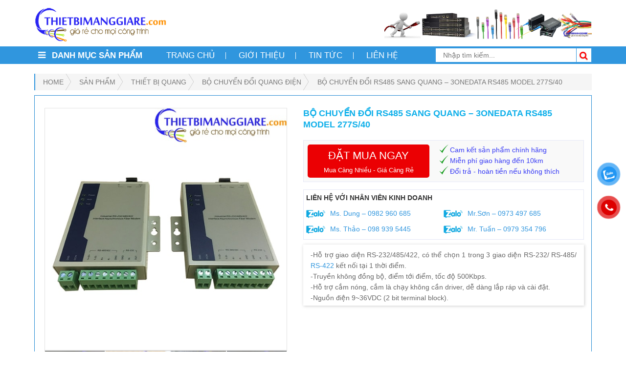

--- FILE ---
content_type: text/html; charset=UTF-8
request_url: https://thietbimanggiare.com/san-pham/bo-chuyen-doi-rs485-sang-quang-3onedata-rs485-model-277s-40/
body_size: 41700
content:
<!DOCTYPE html>
<html lang="vi">
<head><meta charset="UTF-8"><script>if(navigator.userAgent.match(/MSIE|Internet Explorer/i)||navigator.userAgent.match(/Trident\/7\..*?rv:11/i)){var href=document.location.href;if(!href.match(/[?&]nowprocket/)){if(href.indexOf("?")==-1){if(href.indexOf("#")==-1){document.location.href=href+"?nowprocket=1"}else{document.location.href=href.replace("#","?nowprocket=1#")}}else{if(href.indexOf("#")==-1){document.location.href=href+"&nowprocket=1"}else{document.location.href=href.replace("#","&nowprocket=1#")}}}}</script><script>class RocketLazyLoadScripts{constructor(){this.v="1.2.5.1",this.triggerEvents=["keydown","mousedown","mousemove","touchmove","touchstart","touchend","wheel"],this.userEventHandler=this._triggerListener.bind(this),this.touchStartHandler=this._onTouchStart.bind(this),this.touchMoveHandler=this._onTouchMove.bind(this),this.touchEndHandler=this._onTouchEnd.bind(this),this.clickHandler=this._onClick.bind(this),this.interceptedClicks=[],this.interceptedClickListeners=[],this._interceptClickListeners(this),window.addEventListener("pageshow",e=>{this.persisted=e.persisted,this.everythingLoaded&&this._triggerLastFunctions()}),document.addEventListener("DOMContentLoaded",()=>{this._preconnect3rdParties()}),this.delayedScripts={normal:[],async:[],defer:[]},this.trash=[],this.allJQueries=[]}_addUserInteractionListener(e){if(document.hidden){e._triggerListener();return}this.triggerEvents.forEach(t=>window.addEventListener(t,e.userEventHandler,{passive:!0})),window.addEventListener("touchstart",e.touchStartHandler,{passive:!0}),window.addEventListener("mousedown",e.touchStartHandler),document.addEventListener("visibilitychange",e.userEventHandler)}_removeUserInteractionListener(){this.triggerEvents.forEach(e=>window.removeEventListener(e,this.userEventHandler,{passive:!0})),document.removeEventListener("visibilitychange",this.userEventHandler)}_onTouchStart(e){"HTML"!==e.target.tagName&&(window.addEventListener("touchend",this.touchEndHandler),window.addEventListener("mouseup",this.touchEndHandler),window.addEventListener("touchmove",this.touchMoveHandler,{passive:!0}),window.addEventListener("mousemove",this.touchMoveHandler),e.target.addEventListener("click",this.clickHandler),this._disableOtherEventListeners(e.target,!0),this._renameDOMAttribute(e.target,"onclick","rocket-onclick"),this._pendingClickStarted())}_onTouchMove(e){window.removeEventListener("touchend",this.touchEndHandler),window.removeEventListener("mouseup",this.touchEndHandler),window.removeEventListener("touchmove",this.touchMoveHandler,{passive:!0}),window.removeEventListener("mousemove",this.touchMoveHandler),e.target.removeEventListener("click",this.clickHandler),this._disableOtherEventListeners(e.target,!1),this._renameDOMAttribute(e.target,"rocket-onclick","onclick"),this._pendingClickFinished()}_onTouchEnd(){window.removeEventListener("touchend",this.touchEndHandler),window.removeEventListener("mouseup",this.touchEndHandler),window.removeEventListener("touchmove",this.touchMoveHandler,{passive:!0}),window.removeEventListener("mousemove",this.touchMoveHandler)}_onClick(e){e.target.removeEventListener("click",this.clickHandler),this._disableOtherEventListeners(e.target,!1),this._renameDOMAttribute(e.target,"rocket-onclick","onclick"),this.interceptedClicks.push(e),e.preventDefault(),e.stopPropagation(),e.stopImmediatePropagation(),this._pendingClickFinished()}_replayClicks(){window.removeEventListener("touchstart",this.touchStartHandler,{passive:!0}),window.removeEventListener("mousedown",this.touchStartHandler),this.interceptedClicks.forEach(e=>{e.target.dispatchEvent(new MouseEvent("click",{view:e.view,bubbles:!0,cancelable:!0}))})}_interceptClickListeners(e){EventTarget.prototype.addEventListenerBase=EventTarget.prototype.addEventListener,EventTarget.prototype.addEventListener=function(t,i,r){"click"!==t||e.windowLoaded||i===e.clickHandler||e.interceptedClickListeners.push({target:this,func:i,options:r}),(this||window).addEventListenerBase(t,i,r)}}_disableOtherEventListeners(e,t){this.interceptedClickListeners.forEach(i=>{i.target===e&&(t?e.removeEventListener("click",i.func,i.options):e.addEventListener("click",i.func,i.options))}),e.parentNode!==document.documentElement&&this._disableOtherEventListeners(e.parentNode,t)}_waitForPendingClicks(){return new Promise(e=>{this._isClickPending?this._pendingClickFinished=e:e()})}_pendingClickStarted(){this._isClickPending=!0}_pendingClickFinished(){this._isClickPending=!1}_renameDOMAttribute(e,t,i){e.hasAttribute&&e.hasAttribute(t)&&(event.target.setAttribute(i,event.target.getAttribute(t)),event.target.removeAttribute(t))}_triggerListener(){this._removeUserInteractionListener(this),"loading"===document.readyState?document.addEventListener("DOMContentLoaded",this._loadEverythingNow.bind(this)):this._loadEverythingNow()}_preconnect3rdParties(){let e=[];document.querySelectorAll("script[type=rocketlazyloadscript][data-rocket-src]").forEach(t=>{let i=t.getAttribute("data-rocket-src");if(i&&0!==i.indexOf("data:")){0===i.indexOf("//")&&(i=location.protocol+i);try{let r=new URL(i).origin;r!==location.origin&&e.push({src:r,crossOrigin:t.crossOrigin||"module"===t.getAttribute("data-rocket-type")})}catch(n){}}}),e=[...new Map(e.map(e=>[JSON.stringify(e),e])).values()],this._batchInjectResourceHints(e,"preconnect")}async _loadEverythingNow(){this.lastBreath=Date.now(),this._delayEventListeners(this),this._delayJQueryReady(this),this._handleDocumentWrite(),this._registerAllDelayedScripts(),this._preloadAllScripts(),await this._loadScriptsFromList(this.delayedScripts.normal),await this._loadScriptsFromList(this.delayedScripts.defer),await this._loadScriptsFromList(this.delayedScripts.async);try{await this._triggerDOMContentLoaded(),await this._pendingWebpackRequests(this),await this._triggerWindowLoad()}catch(e){console.error(e)}window.dispatchEvent(new Event("rocket-allScriptsLoaded")),this.everythingLoaded=!0,this._waitForPendingClicks().then(()=>{this._replayClicks()}),this._emptyTrash()}_registerAllDelayedScripts(){document.querySelectorAll("script[type=rocketlazyloadscript]").forEach(e=>{e.hasAttribute("data-rocket-src")?e.hasAttribute("async")&&!1!==e.async?this.delayedScripts.async.push(e):e.hasAttribute("defer")&&!1!==e.defer||"module"===e.getAttribute("data-rocket-type")?this.delayedScripts.defer.push(e):this.delayedScripts.normal.push(e):this.delayedScripts.normal.push(e)})}async _transformScript(e){if(await this._littleBreath(),!0===e.noModule&&"noModule"in HTMLScriptElement.prototype){e.setAttribute("data-rocket-status","skipped");return}return new Promise(t=>{let i;function r(){(i||e).setAttribute("data-rocket-status","executed"),t()}try{if(navigator.userAgent.indexOf("Firefox/")>0||""===navigator.vendor)i=document.createElement("script"),[...e.attributes].forEach(e=>{let t=e.nodeName;"type"!==t&&("data-rocket-type"===t&&(t="type"),"data-rocket-src"===t&&(t="src"),i.setAttribute(t,e.nodeValue))}),e.text&&(i.text=e.text),i.hasAttribute("src")?(i.addEventListener("load",r),i.addEventListener("error",function(){i.setAttribute("data-rocket-status","failed"),t()}),setTimeout(()=>{i.isConnected||t()},1)):(i.text=e.text,r()),e.parentNode.replaceChild(i,e);else{let n=e.getAttribute("data-rocket-type"),s=e.getAttribute("data-rocket-src");n?(e.type=n,e.removeAttribute("data-rocket-type")):e.removeAttribute("type"),e.addEventListener("load",r),e.addEventListener("error",function(){e.setAttribute("data-rocket-status","failed"),t()}),s?(e.removeAttribute("data-rocket-src"),e.src=s):e.src="data:text/javascript;base64,"+window.btoa(unescape(encodeURIComponent(e.text)))}}catch(a){e.setAttribute("data-rocket-status","failed"),t()}})}async _loadScriptsFromList(e){let t=e.shift();return t&&t.isConnected?(await this._transformScript(t),this._loadScriptsFromList(e)):Promise.resolve()}_preloadAllScripts(){this._batchInjectResourceHints([...this.delayedScripts.normal,...this.delayedScripts.defer,...this.delayedScripts.async],"preload")}_batchInjectResourceHints(e,t){var i=document.createDocumentFragment();e.forEach(e=>{let r=e.getAttribute&&e.getAttribute("data-rocket-src")||e.src;if(r){let n=document.createElement("link");n.href=r,n.rel=t,"preconnect"!==t&&(n.as="script"),e.getAttribute&&"module"===e.getAttribute("data-rocket-type")&&(n.crossOrigin=!0),e.crossOrigin&&(n.crossOrigin=e.crossOrigin),e.integrity&&(n.integrity=e.integrity),i.appendChild(n),this.trash.push(n)}}),document.head.appendChild(i)}_delayEventListeners(e){let t={};function i(i,r){return t[r].eventsToRewrite.indexOf(i)>=0&&!e.everythingLoaded?"rocket-"+i:i}function r(e,r){var n;!t[n=e]&&(t[n]={originalFunctions:{add:n.addEventListener,remove:n.removeEventListener},eventsToRewrite:[]},n.addEventListener=function(){arguments[0]=i(arguments[0],n),t[n].originalFunctions.add.apply(n,arguments)},n.removeEventListener=function(){arguments[0]=i(arguments[0],n),t[n].originalFunctions.remove.apply(n,arguments)}),t[e].eventsToRewrite.push(r)}function n(t,i){let r=t[i];t[i]=null,Object.defineProperty(t,i,{get:()=>r||function(){},set(n){e.everythingLoaded?r=n:t["rocket"+i]=r=n}})}r(document,"DOMContentLoaded"),r(window,"DOMContentLoaded"),r(window,"load"),r(window,"pageshow"),r(document,"readystatechange"),n(document,"onreadystatechange"),n(window,"onload"),n(window,"onpageshow")}_delayJQueryReady(e){let t;function i(t){return e.everythingLoaded?t:t.split(" ").map(e=>"load"===e||0===e.indexOf("load.")?"rocket-jquery-load":e).join(" ")}function r(r){if(r&&r.fn&&!e.allJQueries.includes(r)){r.fn.ready=r.fn.init.prototype.ready=function(t){return e.domReadyFired?t.bind(document)(r):document.addEventListener("rocket-DOMContentLoaded",()=>t.bind(document)(r)),r([])};let n=r.fn.on;r.fn.on=r.fn.init.prototype.on=function(){return this[0]===window&&("string"==typeof arguments[0]||arguments[0]instanceof String?arguments[0]=i(arguments[0]):"object"==typeof arguments[0]&&Object.keys(arguments[0]).forEach(e=>{let t=arguments[0][e];delete arguments[0][e],arguments[0][i(e)]=t})),n.apply(this,arguments),this},e.allJQueries.push(r)}t=r}r(window.jQuery),Object.defineProperty(window,"jQuery",{get:()=>t,set(e){r(e)}})}async _pendingWebpackRequests(e){let t=document.querySelector("script[data-webpack]");async function i(){return new Promise(e=>{t.addEventListener("load",e),t.addEventListener("error",e)})}t&&(await i(),await e._requestAnimFrame(),await e._pendingWebpackRequests(e))}async _triggerDOMContentLoaded(){this.domReadyFired=!0,await this._littleBreath(),document.dispatchEvent(new Event("rocket-readystatechange")),await this._littleBreath(),document.rocketonreadystatechange&&document.rocketonreadystatechange(),await this._littleBreath(),document.dispatchEvent(new Event("rocket-DOMContentLoaded")),await this._littleBreath(),window.dispatchEvent(new Event("rocket-DOMContentLoaded"))}async _triggerWindowLoad(){await this._littleBreath(),document.dispatchEvent(new Event("rocket-readystatechange")),await this._littleBreath(),document.rocketonreadystatechange&&document.rocketonreadystatechange(),await this._littleBreath(),window.dispatchEvent(new Event("rocket-load")),await this._littleBreath(),window.rocketonload&&window.rocketonload(),await this._littleBreath(),this.allJQueries.forEach(e=>e(window).trigger("rocket-jquery-load")),await this._littleBreath();let e=new Event("rocket-pageshow");e.persisted=this.persisted,window.dispatchEvent(e),await this._littleBreath(),window.rocketonpageshow&&window.rocketonpageshow({persisted:this.persisted}),this.windowLoaded=!0}_triggerLastFunctions(){document.onreadystatechange&&document.onreadystatechange(),window.onload&&window.onload(),window.onpageshow&&window.onpageshow({persisted:this.persisted})}_handleDocumentWrite(){let e=new Map;document.write=document.writeln=function(t){let i=document.currentScript;i||console.error("WPRocket unable to document.write this: "+t);let r=document.createRange(),n=i.parentElement,s=e.get(i);void 0===s&&(s=i.nextSibling,e.set(i,s));let a=document.createDocumentFragment();r.setStart(a,0),a.appendChild(r.createContextualFragment(t)),n.insertBefore(a,s)}}async _littleBreath(){Date.now()-this.lastBreath>45&&(await this._requestAnimFrame(),this.lastBreath=Date.now())}async _requestAnimFrame(){return document.hidden?new Promise(e=>setTimeout(e)):new Promise(e=>requestAnimationFrame(e))}_emptyTrash(){this.trash.forEach(e=>e.remove())}static run(){let e=new RocketLazyLoadScripts;e._addUserInteractionListener(e)}}RocketLazyLoadScripts.run();</script>

<meta name="viewport" content="width=device-width, initial-scale=1.0">
<meta name="google-site-verification" content="8bLcLtTB8-FpFSCjE6er4-hAeT1TYanZHZcIapaUlZw" />
<link rel="pingback" href="https://thietbimanggiare.com/xmlrpc.php">
<link href="https://fonts.googleapis.com/css?family=Roboto:100,100i,300,300i,400,400i,500,500i,700,700i&subset=vietnamese" rel="stylesheet">

	<!-- Event snippet for Lượt xem trang conversion page -->
<script type="rocketlazyloadscript">
  gtag('event', 'conversion', {'send_to': 'AW-16476921500/btN1CMek_7EZEJy957A9'});
</script>
<!-- HTML5 shim and Respond.js for IE8 support of HTML5 elements and media queries -->
<!--[if lt IE 9]>
  <script src="https://oss.maxcdn.com/html5shiv/3.7.2/html5shiv.min.js"></script>
  <script src="https://oss.maxcdn.com/respond/1.4.2/respond.min.js"></script>
<![endif]-->
<meta name='robots' content='index, follow, max-image-preview:large, max-snippet:-1, max-video-preview:-1' />
	<style>img:is([sizes="auto" i], [sizes^="auto," i]) { contain-intrinsic-size: 3000px 1500px }</style>
	
	<!-- This site is optimized with the Yoast SEO Premium plugin v21.6 (Yoast SEO v21.7) - https://yoast.com/wordpress/plugins/seo/ -->
	<title>Bộ chuyển đổi RS485 sang quang – 3Onedata RS485 Model 277S/40</title>
	<meta name="description" content="Bộ chuyển đổi 3Onedata RS485 Model 277S/40 chính hãng, giá rẻ, phân phối trực tiếp tại Hà Nội ✅ Đặt hàng nhanh chóng ✅ Giao hàng tận nơi, tiện lợi ✅ Liên hệ ngay với chúng tôi để được tư vấn và hỗ trợ!" />
	<link rel="canonical" href="https://thietbimanggiare.com/san-pham/bo-chuyen-doi-rs485-sang-quang-3onedata-rs485-model-277s-40/" />
	<meta property="og:locale" content="vi_VN" />
	<meta property="og:type" content="article" />
	<meta property="og:title" content="Bộ chuyển đổi RS485 sang quang – 3onedata RS485 Model 277S/40" />
	<meta property="og:description" content="Bộ chuyển đổi 3Onedata RS485 Model 277S/40 chính hãng, giá rẻ, phân phối trực tiếp tại Hà Nội ✅ Đặt hàng nhanh chóng ✅ Giao hàng tận nơi, tiện lợi ✅ Liên hệ ngay với chúng tôi để được tư vấn và hỗ trợ!" />
	<meta property="og:url" content="https://thietbimanggiare.com/san-pham/bo-chuyen-doi-rs485-sang-quang-3onedata-rs485-model-277s-40/" />
	<meta property="og:site_name" content="Thiết bị mạng giá rẻ" />
	<meta property="article:publisher" content="https://www.facebook.com/trangwebthietbimanggiare/" />
	<meta property="article:modified_time" content="2024-01-17T08:28:16+00:00" />
	<meta property="og:image" content="https://thietbimanggiare.com/wp-content/uploads/2018/08/Converter-quang-3onedata-277s40-5-copy-min.jpg" />
	<meta property="og:image:width" content="600" />
	<meta property="og:image:height" content="600" />
	<meta property="og:image:type" content="image/jpeg" />
	<meta name="twitter:card" content="summary_large_image" />
	<meta name="twitter:site" content="@thietbimanggiar" />
	<meta name="twitter:label1" content="Ước tính thời gian đọc" />
	<meta name="twitter:data1" content="3 phút" />
	<!-- / Yoast SEO Premium plugin. -->


<script type="rocketlazyloadscript" data-rocket-type="text/javascript">
/* <![CDATA[ */
window._wpemojiSettings = {"baseUrl":"https:\/\/s.w.org\/images\/core\/emoji\/16.0.1\/72x72\/","ext":".png","svgUrl":"https:\/\/s.w.org\/images\/core\/emoji\/16.0.1\/svg\/","svgExt":".svg","source":{"concatemoji":"https:\/\/thietbimanggiare.com\/wp-includes\/js\/wp-emoji-release.min.js?ver=6.8.3"}};
/*! This file is auto-generated */
!function(s,n){var o,i,e;function c(e){try{var t={supportTests:e,timestamp:(new Date).valueOf()};sessionStorage.setItem(o,JSON.stringify(t))}catch(e){}}function p(e,t,n){e.clearRect(0,0,e.canvas.width,e.canvas.height),e.fillText(t,0,0);var t=new Uint32Array(e.getImageData(0,0,e.canvas.width,e.canvas.height).data),a=(e.clearRect(0,0,e.canvas.width,e.canvas.height),e.fillText(n,0,0),new Uint32Array(e.getImageData(0,0,e.canvas.width,e.canvas.height).data));return t.every(function(e,t){return e===a[t]})}function u(e,t){e.clearRect(0,0,e.canvas.width,e.canvas.height),e.fillText(t,0,0);for(var n=e.getImageData(16,16,1,1),a=0;a<n.data.length;a++)if(0!==n.data[a])return!1;return!0}function f(e,t,n,a){switch(t){case"flag":return n(e,"\ud83c\udff3\ufe0f\u200d\u26a7\ufe0f","\ud83c\udff3\ufe0f\u200b\u26a7\ufe0f")?!1:!n(e,"\ud83c\udde8\ud83c\uddf6","\ud83c\udde8\u200b\ud83c\uddf6")&&!n(e,"\ud83c\udff4\udb40\udc67\udb40\udc62\udb40\udc65\udb40\udc6e\udb40\udc67\udb40\udc7f","\ud83c\udff4\u200b\udb40\udc67\u200b\udb40\udc62\u200b\udb40\udc65\u200b\udb40\udc6e\u200b\udb40\udc67\u200b\udb40\udc7f");case"emoji":return!a(e,"\ud83e\udedf")}return!1}function g(e,t,n,a){var r="undefined"!=typeof WorkerGlobalScope&&self instanceof WorkerGlobalScope?new OffscreenCanvas(300,150):s.createElement("canvas"),o=r.getContext("2d",{willReadFrequently:!0}),i=(o.textBaseline="top",o.font="600 32px Arial",{});return e.forEach(function(e){i[e]=t(o,e,n,a)}),i}function t(e){var t=s.createElement("script");t.src=e,t.defer=!0,s.head.appendChild(t)}"undefined"!=typeof Promise&&(o="wpEmojiSettingsSupports",i=["flag","emoji"],n.supports={everything:!0,everythingExceptFlag:!0},e=new Promise(function(e){s.addEventListener("DOMContentLoaded",e,{once:!0})}),new Promise(function(t){var n=function(){try{var e=JSON.parse(sessionStorage.getItem(o));if("object"==typeof e&&"number"==typeof e.timestamp&&(new Date).valueOf()<e.timestamp+604800&&"object"==typeof e.supportTests)return e.supportTests}catch(e){}return null}();if(!n){if("undefined"!=typeof Worker&&"undefined"!=typeof OffscreenCanvas&&"undefined"!=typeof URL&&URL.createObjectURL&&"undefined"!=typeof Blob)try{var e="postMessage("+g.toString()+"("+[JSON.stringify(i),f.toString(),p.toString(),u.toString()].join(",")+"));",a=new Blob([e],{type:"text/javascript"}),r=new Worker(URL.createObjectURL(a),{name:"wpTestEmojiSupports"});return void(r.onmessage=function(e){c(n=e.data),r.terminate(),t(n)})}catch(e){}c(n=g(i,f,p,u))}t(n)}).then(function(e){for(var t in e)n.supports[t]=e[t],n.supports.everything=n.supports.everything&&n.supports[t],"flag"!==t&&(n.supports.everythingExceptFlag=n.supports.everythingExceptFlag&&n.supports[t]);n.supports.everythingExceptFlag=n.supports.everythingExceptFlag&&!n.supports.flag,n.DOMReady=!1,n.readyCallback=function(){n.DOMReady=!0}}).then(function(){return e}).then(function(){var e;n.supports.everything||(n.readyCallback(),(e=n.source||{}).concatemoji?t(e.concatemoji):e.wpemoji&&e.twemoji&&(t(e.twemoji),t(e.wpemoji)))}))}((window,document),window._wpemojiSettings);
/* ]]> */
</script>
<style id='wp-emoji-styles-inline-css' type='text/css'>

	img.wp-smiley, img.emoji {
		display: inline !important;
		border: none !important;
		box-shadow: none !important;
		height: 1em !important;
		width: 1em !important;
		margin: 0 0.07em !important;
		vertical-align: -0.1em !important;
		background: none !important;
		padding: 0 !important;
	}
</style>
<link rel='stylesheet' id='wp-block-library-css' href='https://thietbimanggiare.com/wp-includes/css/dist/block-library/style.min.css?ver=6.8.3' type='text/css' media='all' />
<style id='classic-theme-styles-inline-css' type='text/css'>
/*! This file is auto-generated */
.wp-block-button__link{color:#fff;background-color:#32373c;border-radius:9999px;box-shadow:none;text-decoration:none;padding:calc(.667em + 2px) calc(1.333em + 2px);font-size:1.125em}.wp-block-file__button{background:#32373c;color:#fff;text-decoration:none}
</style>
<link data-minify="1" rel='stylesheet' id='wc-blocks-vendors-style-css' href='https://thietbimanggiare.com/wp-content/cache/min/1/wp-content/plugins/woocommerce/packages/woocommerce-blocks/build/wc-blocks-vendors-style.css?ver=1748832139' type='text/css' media='all' />
<link data-minify="1" rel='stylesheet' id='wc-blocks-style-css' href='https://thietbimanggiare.com/wp-content/cache/min/1/wp-content/plugins/woocommerce/packages/woocommerce-blocks/build/wc-blocks-style.css?ver=1748832139' type='text/css' media='all' />
<style id='global-styles-inline-css' type='text/css'>
:root{--wp--preset--aspect-ratio--square: 1;--wp--preset--aspect-ratio--4-3: 4/3;--wp--preset--aspect-ratio--3-4: 3/4;--wp--preset--aspect-ratio--3-2: 3/2;--wp--preset--aspect-ratio--2-3: 2/3;--wp--preset--aspect-ratio--16-9: 16/9;--wp--preset--aspect-ratio--9-16: 9/16;--wp--preset--color--black: #000000;--wp--preset--color--cyan-bluish-gray: #abb8c3;--wp--preset--color--white: #ffffff;--wp--preset--color--pale-pink: #f78da7;--wp--preset--color--vivid-red: #cf2e2e;--wp--preset--color--luminous-vivid-orange: #ff6900;--wp--preset--color--luminous-vivid-amber: #fcb900;--wp--preset--color--light-green-cyan: #7bdcb5;--wp--preset--color--vivid-green-cyan: #00d084;--wp--preset--color--pale-cyan-blue: #8ed1fc;--wp--preset--color--vivid-cyan-blue: #0693e3;--wp--preset--color--vivid-purple: #9b51e0;--wp--preset--gradient--vivid-cyan-blue-to-vivid-purple: linear-gradient(135deg,rgba(6,147,227,1) 0%,rgb(155,81,224) 100%);--wp--preset--gradient--light-green-cyan-to-vivid-green-cyan: linear-gradient(135deg,rgb(122,220,180) 0%,rgb(0,208,130) 100%);--wp--preset--gradient--luminous-vivid-amber-to-luminous-vivid-orange: linear-gradient(135deg,rgba(252,185,0,1) 0%,rgba(255,105,0,1) 100%);--wp--preset--gradient--luminous-vivid-orange-to-vivid-red: linear-gradient(135deg,rgba(255,105,0,1) 0%,rgb(207,46,46) 100%);--wp--preset--gradient--very-light-gray-to-cyan-bluish-gray: linear-gradient(135deg,rgb(238,238,238) 0%,rgb(169,184,195) 100%);--wp--preset--gradient--cool-to-warm-spectrum: linear-gradient(135deg,rgb(74,234,220) 0%,rgb(151,120,209) 20%,rgb(207,42,186) 40%,rgb(238,44,130) 60%,rgb(251,105,98) 80%,rgb(254,248,76) 100%);--wp--preset--gradient--blush-light-purple: linear-gradient(135deg,rgb(255,206,236) 0%,rgb(152,150,240) 100%);--wp--preset--gradient--blush-bordeaux: linear-gradient(135deg,rgb(254,205,165) 0%,rgb(254,45,45) 50%,rgb(107,0,62) 100%);--wp--preset--gradient--luminous-dusk: linear-gradient(135deg,rgb(255,203,112) 0%,rgb(199,81,192) 50%,rgb(65,88,208) 100%);--wp--preset--gradient--pale-ocean: linear-gradient(135deg,rgb(255,245,203) 0%,rgb(182,227,212) 50%,rgb(51,167,181) 100%);--wp--preset--gradient--electric-grass: linear-gradient(135deg,rgb(202,248,128) 0%,rgb(113,206,126) 100%);--wp--preset--gradient--midnight: linear-gradient(135deg,rgb(2,3,129) 0%,rgb(40,116,252) 100%);--wp--preset--font-size--small: 13px;--wp--preset--font-size--medium: 20px;--wp--preset--font-size--large: 36px;--wp--preset--font-size--x-large: 42px;--wp--preset--spacing--20: 0.44rem;--wp--preset--spacing--30: 0.67rem;--wp--preset--spacing--40: 1rem;--wp--preset--spacing--50: 1.5rem;--wp--preset--spacing--60: 2.25rem;--wp--preset--spacing--70: 3.38rem;--wp--preset--spacing--80: 5.06rem;--wp--preset--shadow--natural: 6px 6px 9px rgba(0, 0, 0, 0.2);--wp--preset--shadow--deep: 12px 12px 50px rgba(0, 0, 0, 0.4);--wp--preset--shadow--sharp: 6px 6px 0px rgba(0, 0, 0, 0.2);--wp--preset--shadow--outlined: 6px 6px 0px -3px rgba(255, 255, 255, 1), 6px 6px rgba(0, 0, 0, 1);--wp--preset--shadow--crisp: 6px 6px 0px rgba(0, 0, 0, 1);}:where(.is-layout-flex){gap: 0.5em;}:where(.is-layout-grid){gap: 0.5em;}body .is-layout-flex{display: flex;}.is-layout-flex{flex-wrap: wrap;align-items: center;}.is-layout-flex > :is(*, div){margin: 0;}body .is-layout-grid{display: grid;}.is-layout-grid > :is(*, div){margin: 0;}:where(.wp-block-columns.is-layout-flex){gap: 2em;}:where(.wp-block-columns.is-layout-grid){gap: 2em;}:where(.wp-block-post-template.is-layout-flex){gap: 1.25em;}:where(.wp-block-post-template.is-layout-grid){gap: 1.25em;}.has-black-color{color: var(--wp--preset--color--black) !important;}.has-cyan-bluish-gray-color{color: var(--wp--preset--color--cyan-bluish-gray) !important;}.has-white-color{color: var(--wp--preset--color--white) !important;}.has-pale-pink-color{color: var(--wp--preset--color--pale-pink) !important;}.has-vivid-red-color{color: var(--wp--preset--color--vivid-red) !important;}.has-luminous-vivid-orange-color{color: var(--wp--preset--color--luminous-vivid-orange) !important;}.has-luminous-vivid-amber-color{color: var(--wp--preset--color--luminous-vivid-amber) !important;}.has-light-green-cyan-color{color: var(--wp--preset--color--light-green-cyan) !important;}.has-vivid-green-cyan-color{color: var(--wp--preset--color--vivid-green-cyan) !important;}.has-pale-cyan-blue-color{color: var(--wp--preset--color--pale-cyan-blue) !important;}.has-vivid-cyan-blue-color{color: var(--wp--preset--color--vivid-cyan-blue) !important;}.has-vivid-purple-color{color: var(--wp--preset--color--vivid-purple) !important;}.has-black-background-color{background-color: var(--wp--preset--color--black) !important;}.has-cyan-bluish-gray-background-color{background-color: var(--wp--preset--color--cyan-bluish-gray) !important;}.has-white-background-color{background-color: var(--wp--preset--color--white) !important;}.has-pale-pink-background-color{background-color: var(--wp--preset--color--pale-pink) !important;}.has-vivid-red-background-color{background-color: var(--wp--preset--color--vivid-red) !important;}.has-luminous-vivid-orange-background-color{background-color: var(--wp--preset--color--luminous-vivid-orange) !important;}.has-luminous-vivid-amber-background-color{background-color: var(--wp--preset--color--luminous-vivid-amber) !important;}.has-light-green-cyan-background-color{background-color: var(--wp--preset--color--light-green-cyan) !important;}.has-vivid-green-cyan-background-color{background-color: var(--wp--preset--color--vivid-green-cyan) !important;}.has-pale-cyan-blue-background-color{background-color: var(--wp--preset--color--pale-cyan-blue) !important;}.has-vivid-cyan-blue-background-color{background-color: var(--wp--preset--color--vivid-cyan-blue) !important;}.has-vivid-purple-background-color{background-color: var(--wp--preset--color--vivid-purple) !important;}.has-black-border-color{border-color: var(--wp--preset--color--black) !important;}.has-cyan-bluish-gray-border-color{border-color: var(--wp--preset--color--cyan-bluish-gray) !important;}.has-white-border-color{border-color: var(--wp--preset--color--white) !important;}.has-pale-pink-border-color{border-color: var(--wp--preset--color--pale-pink) !important;}.has-vivid-red-border-color{border-color: var(--wp--preset--color--vivid-red) !important;}.has-luminous-vivid-orange-border-color{border-color: var(--wp--preset--color--luminous-vivid-orange) !important;}.has-luminous-vivid-amber-border-color{border-color: var(--wp--preset--color--luminous-vivid-amber) !important;}.has-light-green-cyan-border-color{border-color: var(--wp--preset--color--light-green-cyan) !important;}.has-vivid-green-cyan-border-color{border-color: var(--wp--preset--color--vivid-green-cyan) !important;}.has-pale-cyan-blue-border-color{border-color: var(--wp--preset--color--pale-cyan-blue) !important;}.has-vivid-cyan-blue-border-color{border-color: var(--wp--preset--color--vivid-cyan-blue) !important;}.has-vivid-purple-border-color{border-color: var(--wp--preset--color--vivid-purple) !important;}.has-vivid-cyan-blue-to-vivid-purple-gradient-background{background: var(--wp--preset--gradient--vivid-cyan-blue-to-vivid-purple) !important;}.has-light-green-cyan-to-vivid-green-cyan-gradient-background{background: var(--wp--preset--gradient--light-green-cyan-to-vivid-green-cyan) !important;}.has-luminous-vivid-amber-to-luminous-vivid-orange-gradient-background{background: var(--wp--preset--gradient--luminous-vivid-amber-to-luminous-vivid-orange) !important;}.has-luminous-vivid-orange-to-vivid-red-gradient-background{background: var(--wp--preset--gradient--luminous-vivid-orange-to-vivid-red) !important;}.has-very-light-gray-to-cyan-bluish-gray-gradient-background{background: var(--wp--preset--gradient--very-light-gray-to-cyan-bluish-gray) !important;}.has-cool-to-warm-spectrum-gradient-background{background: var(--wp--preset--gradient--cool-to-warm-spectrum) !important;}.has-blush-light-purple-gradient-background{background: var(--wp--preset--gradient--blush-light-purple) !important;}.has-blush-bordeaux-gradient-background{background: var(--wp--preset--gradient--blush-bordeaux) !important;}.has-luminous-dusk-gradient-background{background: var(--wp--preset--gradient--luminous-dusk) !important;}.has-pale-ocean-gradient-background{background: var(--wp--preset--gradient--pale-ocean) !important;}.has-electric-grass-gradient-background{background: var(--wp--preset--gradient--electric-grass) !important;}.has-midnight-gradient-background{background: var(--wp--preset--gradient--midnight) !important;}.has-small-font-size{font-size: var(--wp--preset--font-size--small) !important;}.has-medium-font-size{font-size: var(--wp--preset--font-size--medium) !important;}.has-large-font-size{font-size: var(--wp--preset--font-size--large) !important;}.has-x-large-font-size{font-size: var(--wp--preset--font-size--x-large) !important;}
:where(.wp-block-post-template.is-layout-flex){gap: 1.25em;}:where(.wp-block-post-template.is-layout-grid){gap: 1.25em;}
:where(.wp-block-columns.is-layout-flex){gap: 2em;}:where(.wp-block-columns.is-layout-grid){gap: 2em;}
:root :where(.wp-block-pullquote){font-size: 1.5em;line-height: 1.6;}
</style>
<link data-minify="1" rel='stylesheet' id='woocommerce-layout-css' href='https://thietbimanggiare.com/wp-content/cache/min/1/wp-content/plugins/woocommerce/assets/css/woocommerce-layout.css?ver=1748832139' type='text/css' media='all' />
<link data-minify="1" rel='stylesheet' id='woocommerce-smallscreen-css' href='https://thietbimanggiare.com/wp-content/cache/min/1/wp-content/plugins/woocommerce/assets/css/woocommerce-smallscreen.css?ver=1748832139' type='text/css' media='only screen and (max-width: 768px)' />
<link data-minify="1" rel='stylesheet' id='woocommerce-general-css' href='https://thietbimanggiare.com/wp-content/cache/background-css/thietbimanggiare.com/wp-content/cache/min/1/wp-content/plugins/woocommerce/assets/css/woocommerce.css?ver=1748832139&wpr_t=1768716399' type='text/css' media='all' />
<style id='woocommerce-inline-inline-css' type='text/css'>
.woocommerce form .form-row .required { visibility: visible; }
</style>
<link data-minify="1" rel='stylesheet' id='dashicons-css' href='https://thietbimanggiare.com/wp-content/cache/min/1/wp-includes/css/dashicons.min.css?ver=1748832139' type='text/css' media='all' />
<link data-minify="1" rel='stylesheet' id='pzf-style-css' href='https://thietbimanggiare.com/wp-content/cache/min/1/wp-content/plugins/button-contact-vr/legacy/css/style.css?ver=1748832139' type='text/css' media='all' />
<link rel='stylesheet' id='vmz-owl-carousel-css-css' href='https://thietbimanggiare.com/wp-content/cache/background-css/thietbimanggiare.com/wp-content/themes/vmz_market/assets/css/owl.carousel.min.css?ver=1.3.3&wpr_t=1768716399' type='text/css' media='all' />
<link rel='stylesheet' id='vmz-owl-theme-carousel-css-css' href='https://thietbimanggiare.com/wp-content/themes/vmz_market/assets/css/owl.theme.default.min.css?ver=1.3.3' type='text/css' media='all' />
<link data-minify="1" rel='stylesheet' id='vmz-main-css' href='https://thietbimanggiare.com/wp-content/cache/background-css/thietbimanggiare.com/wp-content/cache/min/1/wp-content/themes/vmz_market/style.css?ver=1748832140&wpr_t=1768716399' type='text/css' media='all' />
<style id='rocket-lazyload-inline-css' type='text/css'>
.rll-youtube-player{position:relative;padding-bottom:56.23%;height:0;overflow:hidden;max-width:100%;}.rll-youtube-player:focus-within{outline: 2px solid currentColor;outline-offset: 5px;}.rll-youtube-player iframe{position:absolute;top:0;left:0;width:100%;height:100%;z-index:100;background:0 0}.rll-youtube-player img{bottom:0;display:block;left:0;margin:auto;max-width:100%;width:100%;position:absolute;right:0;top:0;border:none;height:auto;-webkit-transition:.4s all;-moz-transition:.4s all;transition:.4s all}.rll-youtube-player img:hover{-webkit-filter:brightness(75%)}.rll-youtube-player .play{height:100%;width:100%;left:0;top:0;position:absolute;background:var(--wpr-bg-c996f63b-bbd2-4661-9613-2093b76573a7) no-repeat center;background-color: transparent !important;cursor:pointer;border:none;}
</style>
<script type="text/javascript" src="https://thietbimanggiare.com/wp-includes/js/jquery/jquery.min.js?ver=3.7.1" id="jquery-core-js" defer></script>
<script type="rocketlazyloadscript" data-rocket-type="text/javascript" data-rocket-src="https://thietbimanggiare.com/wp-includes/js/jquery/jquery-migrate.min.js?ver=3.4.1" id="jquery-migrate-js" defer></script>
<script type="rocketlazyloadscript" data-rocket-type="text/javascript" id="jquery-js-after">window.addEventListener('DOMContentLoaded', function() {
/* <![CDATA[ */
if (typeof (window.wpfReadyList) == "undefined") {
			var v = jQuery.fn.jquery;
			if (v && parseInt(v) >= 3 && window.self === window.top) {
				var readyList=[];
				window.originalReadyMethod = jQuery.fn.ready;
				jQuery.fn.ready = function(){
					if(arguments.length && arguments.length > 0 && typeof arguments[0] === "function") {
						readyList.push({"c": this, "a": arguments});
					}
					return window.originalReadyMethod.apply( this, arguments );
				};
				window.wpfReadyList = readyList;
			}}
/* ]]> */
});</script>
<script type="rocketlazyloadscript" data-minify="1" data-rocket-type="text/javascript" data-rocket-src="https://thietbimanggiare.com/wp-content/cache/min/1/wp-content/themes/vmz_market/assets/js/modernizr-custom.js?ver=1748832140" id="vmz-modernizr-js" defer></script>
<script type="rocketlazyloadscript" data-minify="1" data-rocket-type="text/javascript" data-rocket-src="https://thietbimanggiare.com/wp-content/cache/min/1/wp-content/themes/vmz_market/assets/js/menu.js?ver=1748832140" id="vmz-menumobile-js" defer></script>
<script type="text/javascript" id="vmz-headerfix-js-extra">
/* <![CDATA[ */
var search_ajaxcomplete_ob = {"ajaxurl":"https:\/\/thietbimanggiare.com\/wp-admin\/admin-ajax.php"};
/* ]]> */
</script>
<script type="rocketlazyloadscript" data-minify="1" data-rocket-type="text/javascript" data-rocket-src="https://thietbimanggiare.com/wp-content/cache/min/1/wp-content/themes/vmz_market/assets/js/vmz-market.js?ver=1748832140" id="vmz-headerfix-js" defer></script>
<link rel="https://api.w.org/" href="https://thietbimanggiare.com/wp-json/" /><link rel="alternate" title="JSON" type="application/json" href="https://thietbimanggiare.com/wp-json/wp/v2/product/5041" /><meta name="generator" content="WordPress 6.8.3" />
<meta name="generator" content="WooCommerce 7.8.2" />
<link rel='shortlink' href='https://thietbimanggiare.com/?p=5041' />
<link rel="alternate" title="oNhúng (JSON)" type="application/json+oembed" href="https://thietbimanggiare.com/wp-json/oembed/1.0/embed?url=https%3A%2F%2Fthietbimanggiare.com%2Fsan-pham%2Fbo-chuyen-doi-rs485-sang-quang-3onedata-rs485-model-277s-40%2F" />
<link rel="alternate" title="oNhúng (XML)" type="text/xml+oembed" href="https://thietbimanggiare.com/wp-json/oembed/1.0/embed?url=https%3A%2F%2Fthietbimanggiare.com%2Fsan-pham%2Fbo-chuyen-doi-rs485-sang-quang-3onedata-rs485-model-277s-40%2F&#038;format=xml" />

<!-- Google Tag Manager -->
<script type="rocketlazyloadscript">(function(w,d,s,l,i){w[l]=w[l]||[];w[l].push({'gtm.start':
new Date().getTime(),event:'gtm.js'});var f=d.getElementsByTagName(s)[0],
j=d.createElement(s),dl=l!='dataLayer'?'&l='+l:'';j.async=true;j.src=
'https://www.googletagmanager.com/gtm.js?id='+i+dl;f.parentNode.insertBefore(j,f);
})(window,document,'script','dataLayer','GTM-WNMKMPZV');</script>
<!-- End Google Tag Manager --><!-- Schema optimized by Schema Pro --><!-- / Schema optimized by Schema Pro --><!-- Schema optimized by Schema Pro --><script type="application/ld+json">{
  "@context": "http://schema.org",
  "@type": "WebSite",
  "name": "Thiết Bị Mạng Giá Rẻ",
  "url": "https://thietbimanggiare.com/",
  "description": "Thiết Bị Mạng Giá Rẻ là trang web chuyên cung cấp các thiết mạng, thiết bị quang và các phụ kiện mạng và quang. Các sản phẩm chính của trang web gồm: Switch chia mạng, Converter quang, Hộp phối quang ODF, Cáp quang, cáp mạng, cáp điều khiển,... Ngoài ra trang web còn cung cấp các kiến thức về lĩnh vực mạng và hướng dẫn cho người dùng cách lựa chọn, sử dụng và xử lý các lỗi về các thiết bị mạng.",
  "keywords": "Switch chia mạng, thiết bị mạng, thiết bị viễn thông, thiết bị quang, Hộp phối quang ODF, Converter quang, cáp mạng, cáp quang, Converter quang, Bộ chuyển đổi Video sang quang, dây nhảy quang, dây nhảy mạng, cáp điều khiển, cáp điện thoại, patch panel, máy hàn quang, máy đo cáp quang, router, tường lửa, cân bằng tải, module sfp",
  "potentialAction": {
    "@type": "SearchAction",
    "target": {
      "@type": "EntryPoint",
      "urlTemplate": "https://thietbimanggiare.com/?s={search_term_string}&post_type=product&taxonomy=product_cat",
      "inLanguage": "vi-VN"
    },
    "query-input": "required name=search_term_string"
  },
  "inLanguage": "vi-VN",
  "publisher": {
    "@id": "https://thietbimanggiare.com/#organization"
  },
  "image": {
    "@type": "ImageObject",
    "url": "https://thietbimanggiare.com/wp-content/uploads/2023/12/Banner-Thiet-Bi-Mang-Gia-Re-2.jpg",
    "width": 1958,
    "height": 745
  },
  "mainEntityOfPage": {
    "@type": "WebPage",
    "@id": "https://thietbimanggiare.com/"
  },
  "sameAs": [
    "https://www.facebook.com/trangwebthietbimanggiare/",
    "https://www.youtube.com/@thietbimanggiare/about",
    "https://www.linkedin.com/in/thietbimanggiare/",
    "https://twitter.com/thietbimanggiar",
    "https://www.pinterest.com/thietbimanggiare1/",
    "https://vimeo.com/thietbimanggiare",
    "https://www.reddit.com/user/thietbimanggiare1",
    "https://www.diigo.com/profile/thietbimanggiare",
    "https://www.tumblr.com/thietbimanggiare",
    "https://www.behance.net/thitbmnggir",
    "https://dribbble.com/thietbimanggiare/about"
  ]
}</script><!-- / Schema optimized by Schema Pro --><!-- Schema optimized by Schema Pro --><script type="application/ld+json">
{
  "@context": "https://schema.org",
  "@type": "LocalBusiness",
  "url": "https://thietbimanggiare.com/",
  "name": "Thiết Bị Mạng Giá Rẻ",
  "address": {
    "@type": "PostalAddress",
    "streetAddress": "Số 2 Ngõ 53, đường Phạm Tuấn Tài",
    "addressLocality": "Hà Nội",
    "addressRegion": "Quận Cầu Giấy",
    "postalCode": "100000",
    "addressCountry": "VN"
  },
  "additionalType": "Store",
  "sameAs": [
    "https://www.facebook.com/trangwebthietbimanggiare/",
    "https://www.youtube.com/@thietbimanggiare/about",
    "https://www.linkedin.com/in/thietbimanggiare/",
    "https://twitter.com/thietbimanggiar",
    "https://www.pinterest.com/thietbimanggiare1/",
    "https://vimeo.com/thietbimanggiare",
    "https://www.reddit.com/user/thietbimanggiare1",
    "https://www.diigo.com/profile/thietbimanggiare",
    "https://www.tumblr.com/thietbimanggiare",
    "https://www.behance.net/thitbmnggir",
    "https://dribbble.com/thietbimanggiare/about"
  ],
  "description": "Chuyên cung cấp thiết bị mạng, thiết bị quang chính hãng với mức giá tốt nhất. Các sản phẩm chính bao gồm: cáp mạng, cáp quang, cáp điều khiển, switch chia mạng, Router, Converter quang, ODF, Patch Panel,... ",
  "hasMap": "https://maps.app.goo.gl/TW1cQq6ZZP2u9vpG6",
  "geo": {
    "@type": "GeoCoordinates",
    "latitude": "21.0450441",
    "longitude": "105.7836652"
  },
  "telephone": [
    "0989395445",
    "0973497685",
    "0961919559",
    "0961653553"
  ],
  "contactPoint": {
    "@type": "ContactPoint",
    "telephone": "0989395445",
    "contactType": "customer service",
    "contactOption": "TollFree",
    "areaServed": "VN",
    "availableLanguage": "Vietnamese"
  },
  "logo": "https://thietbimanggiare.com/wp-content/uploads/2017/04/logo-thiet-bi-mang-gia-re-1.png",
  "openingHoursSpecification": [
    {
      "@type": "OpeningHoursSpecification",
      "dayOfWeek": [
        "Monday",
        "Tuesday",
        "Wednesday",
        "Thursday",
        "Friday",
        "Saturday",
        "Sunday"
      ],
      "opens": "07:00",
      "closes": "17:00"
    }
  ],
  "priceRange": "Từ 100,000 VND đến 50,000,000 VND"
}
</script><!-- / Schema optimized by Schema Pro --><!-- Schema optimized by Schema Pro --><script type="application/ld+json">
{
  "@context": "http://www.schema.org",
  "@type": "Person",
  "@id": "https://thietbimanggiare.com/nguyen-anh-tuan#person",
  "name": "Nguyễn Anh Tuấn",
  "alternateName": "Anh Tuấn",
  "nationality": "Việt Nam",
  "birthPlace": {
    "@type": "Place",
    "address": {
      "@type": "PostalAddress",
      "addressLocality": "Tỉnh Tuyên Quang",
      "addressRegion": "Mỹ Lâm",
      "addressCountry": "Việt Nam"
    }
  },
  "affiliation": [
    {
      "@type": "Organization",
      "name": "Thiết Bị Mạng Giá Rẻ",
      "sameAs": [
        "https://www.facebook.com/trangwebthietbimanggiare/",
        "https://www.linkedin.com/in/thietbimanggiare/",
        "https://twitter.com/thietbimanggiar",
        "https://www.pinterest.com/thietbimanggiare1/",
        "https://www.behance.net/thitbmnggir/",
        "https://www.tumblr.com/thietbimanggiare",
        "https://dribbble.com/thietbimanggiare/about",
        "https://www.reddit.com/user/thietbimanggiare1",
        "https://www.diigo.com/profile/thietbimanggiare",
        "https://www.youtube.com/@thietbimanggiare/about",
        "https://vimeo.com/thietbimanggiare",
        "https://sites.google.com/view/thietbimanggiare/trang-ch%E1%BB%A7"
      ]
    },
    {
      "@type": "Organization",
      "name": "Công Ty Cổ Phần Viễn Thông Xanh Việt Nam"
    }
  ],
  "alumniOf": [
    {
      "@type": "CollegeOrUniversity",
      "name": "Đại Học Khoa Học Thái Nguyên",
      "sameAs": "https://vi.wikipedia.org/wiki/Tr%C6%B0%E1%BB%9Dng_%C4%90%E1%BA%A1i_h%E1%BB%8Dc_Khoa_h%E1%BB%8Dc,_%C4%90%E1%BA%A1i_h%E1%BB%8Dc_Th%C3%A1i_Nguy%C3%AAn"
    }
  ],
  "gender": "Male",
  "description": "Chuyên gia Thiết bị Mạng, Viễn Thông",
  "disambiguatingDescription": "Nguyễn Anh Tuấn là nhà sáng lập trang web Thiết Bị Mạng Giá Rẻ. Anh ấy đang là chuyên gia với 10 năm kinh nghiệm về lĩnh vực thiết bị mạng, thiết bị viễn thông với các chứng chỉ được Cisco cấp như CCNA 200-301, CCNP, CCDA, CCDP. Là một người yêu thích công nghệ, ham học hỏi và thích chia sẻ kiến thức.",
  "jobTitle": "Giám Đốc",
  "worksFor": [
    {
      "@type": "Organization",
      "name": "Thiết Bị Mạng Giá Rẻ"
    }
  ],
  "url": "https://thietbimanggiare.com/",
  "image": "https://thietbimanggiare.com/wp-content/uploads/2023/12/Ong-Nguyen-Anh-Tuan-Founder-cua-Thiet-Bi-Mang-Gia-Re.jpg",
  "address": {
    "@type": "PostalAddress",
    "addressLocality": "Tây Mỗ",
    "addressRegion": "Hà Nội",
    "addressCountry": "Việt Nam"
  },
  "sameAs": [
    "https://www.facebook.com/AnhTuanVTX/"
  ]
}
</script><!-- / Schema optimized by Schema Pro --><!-- Schema optimized by Schema Pro --><script type="application/ld+json">{"@context":"https://schema.org","@type":"Event","name":"Đổi Trả Hàng Dễ Dàng","eventStatus":"https://schema.org/EventScheduled","image":{"@type":"ImageObject","url":"https://thietbimanggiare.com/wp-content/uploads/2018/08/Converter-quang-3onedata-277s40-5-copy-min.jpg","width":600,"height":600},"description":"Hỗ trợ giúp khách hàng đổi trả hàng nếu không vừa ý dễ dàng và nhanh chóng. Giúp khách hàng đổi sang sản phẩm mới đến khi vừa ý nếu sản phẩm tới tay không như ý!","eventAttendanceMode":"https://schema.org/OnlineEventAttendanceMode","location":{"@type":"VirtualLocation","url":"https://thietbimanggiare.com/san-pham/bo-chuyen-doi-rs485-sang-quang-3onedata-rs485-model-277s-40/"},"startDate":"2023-12-01T00:00:00+0000","endDate":null,"previousStartDate":null,"offers":{"@type":"Offer","price":null,"availability":null,"priceCurrency":null,"validFrom":null},"organizer":{"@type":"Organization","name":null,"url":null}}</script><!-- / Schema optimized by Schema Pro --><!-- Schema optimized by Schema Pro --><script type="application/ld+json">{"@context":"https://schema.org","@type":"Event","name":"Giao Hàng Miễn Phí","eventStatus":"https://schema.org/EventScheduled","image":{"@type":"ImageObject","url":"https://thietbimanggiare.com/wp-content/uploads/2018/08/Converter-quang-3onedata-277s40-5-copy-min.jpg","width":600,"height":600},"description":"Hỗ trợ giao hàng miễn phí tới tay khách hàng trong khu vực nội thành Hà Nội.","eventAttendanceMode":"https://schema.org/OnlineEventAttendanceMode","location":{"@type":"VirtualLocation","url":"https://thietbimanggiare.com/san-pham/bo-chuyen-doi-rs485-sang-quang-3onedata-rs485-model-277s-40/"},"startDate":"2023-12-08T00:00:00+0000","endDate":null,"previousStartDate":null,"offers":{"@type":"Offer","price":null,"availability":null,"priceCurrency":null,"validFrom":null},"organizer":{"@type":"Organization","name":null,"url":null}}</script><!-- / Schema optimized by Schema Pro --><!-- Schema optimized by Schema Pro --><script type="application/ld+json">[]</script><!-- / Schema optimized by Schema Pro --><!-- Schema optimized by Schema Pro --><script type="application/ld+json">[{"@context":"https://schema.org","@type":"ImageObject","contentUrl":"https://thietbimanggiare.com/wp-content/uploads/2018/08/Converter-quang-3onedata-277s40-5-copy-min.jpg","license":"https://thietbimanggiare.com","creator":{"@type":"Person","name":"http://Thiết%20Bị%20Mạng%20Giá%20Rẻ"}}]</script><!-- / Schema optimized by Schema Pro --><!-- Schema optimized by Schema Pro --><script type="application/ld+json">{"@context":"https://schema.org","@type":"Event","name":"Khuyến mại giảm giá","eventStatus":"https://schema.org/EventScheduled","image":{"@type":"ImageObject","url":"https://thietbimanggiare.com/wp-content/uploads/2018/08/Converter-quang-3onedata-277s40-5-copy-min.jpg","width":600,"height":600},"description":"Giảm từ 5% đến 15% các sản phẩm khi mua hàng trên trang web","eventAttendanceMode":"https://schema.org/OnlineEventAttendanceMode","location":{"@type":"VirtualLocation","url":"https://thietbimanggiare.com/san-pham/bo-chuyen-doi-rs485-sang-quang-3onedata-rs485-model-277s-40/"},"startDate":"2023-12-08T00:00:00+0000","endDate":null,"previousStartDate":null,"offers":{"@type":"Offer","price":null,"availability":null,"priceCurrency":null,"validFrom":null},"organizer":{"@type":"Organization","name":null,"url":null}}</script><!-- / Schema optimized by Schema Pro --><!-- Schema optimized by Schema Pro --><script type="application/ld+json">{"@context":"https://schema.org","@type":"VideoObject","name":"Bộ chuyển đổi RS485 sang quang – 3onedata RS485 Model 277S/40","description":"Bộ chuyển đổi RS485 sang quang Model 277S40 là thiết bị chuyển đổi tín hiệu điện nối tiếp RS-232/485/422 sang cáp quang hay ngược lại, nó có khả năng tự động kiểm tra tốc độ dữ liệu, chuyển đổi tín hiệu tự động và không có độ trễ thời gian trong quá trình truyền tin. Dòng sản phẩm MODEL277 truyền các tín hiệu nối tiếp qua cáp quang với khả năng ổn định cao, những nhân tố bên ngoài ảnh hưởng tới chất lượng truyền tin như điều kiện thời tiết, điện từ trường được loại bỏ, vì vậy thiết bị có thể làm việc ổn định trong cả những môi trường làm việc khắc nghiệt nhất. 3Onedata RS485 Module 277S/40 được ứng dụng rộng rãi trong các ngành công nghiệp, tự động hóa, điện lực, điều khiển luồng, kiểm soát luồng dữ liệu thông minh.\r\n\r\n\r\n\r\nĐặc điểm Bộ chuyển đổi RS485 sang quang Model 277S40\r\n-Mở rộng khoảng cách truyền tín hiệu RS-232/485/422 lên tới 120Km với cáp quang single-mode.\r\n-Hỗ trợ giao diện RS-232/485/422, có thể chọn 1 trong 3 giao diện RS-232/ RS-485/ RS-422 kết nối tại 1 thời điểm.\r\n-Truyền không đồng bộ, điểm tới điểm, tốc độ 500Kbps.\r\n-Hỗ trợ cắm nóng, cắm là chạy không cần driver, dễ dàng lắp ráp và cài đặt.\r\n-Nguồn điện 9~36VDC (2 bit terminal block).\r\n-Tự động kiểm tra tốc độ dữ liệu, không có thời gian trễ.\r\n\r\n\r\nCổng RS-232/485/422\r\nChuẩn: EIA RS-232C, RS-485, RS422\r\nTín hiệu RS-422: T+, T-, R+, R-, GND\r\nTín hiệu RS-485: D+, D-, GND\r\nChế độ làm việc: không đồng bộ, điểm tới\r\nTín hiệu RS-232: OUT(TX), IN(RX), GND\r\nTốc độ: 0~115.2Kbps, tự động kiểm tra tốc độ cổng điện, không trễ thời gian điểm hoặc đa điểm\r\n2 dây half-duplex,4 dây full duplex\r\n\r\nKhoảng cách truyền tín hiệu\r\nBảo vệ cổng: 600W, 15KV ESD\r\nRS-485/422: 1.2Km(9600bps)\r\nSố điểm lớn nhất: 128 điểm (RS-485/422)\r\nRS-232: 5m\r\n\r\n\r\n\r\nCổng Quang\r\nLoại cáp quang:\r\n– Muti-Mode: 50/125,62.5/125 hoặc 100/125 um\r\n– Single Mode: 8.3/125,8.7/125,9/125 hoặc 10/125 um\r\nĐầu nối: SC, FC hoặc ST, tùy chọn\r\n\r\nKhoảng cách truyền quang\r\n– 20, 40,60,80,100, 120km(Single-Mode),\r\n– 2km(Multi-Mode) tùy chọn\r\nWavelength:850nm,1310nm,1550nm\r\n\r\nNguồn nuôi\r\nNguồn vào: 9～36VDC (2 bit terminal block)\r\nTiêu hao: 120mA\r\n\r\n\r\n\r\nMôi trường làm việc\r\nĐộ ẩm: 5% to 95%(không ngưng tụ)\r\nNhiệt độ hoạt động: -40°C to 85°C\r\nNhiệt độ lưu trữ: -40°C to 85°C\r\n\r\nKích cỡ\r\nKhối lượng: 230g\r\nKích thước: 100.0mm×69.0mm×22.0mm\r\nMàu sắc: trắng\r\nKhuôn vỏ: sắt\r\nBảo hành: 3 years\r\nChứng nhận chất lượng: FCC, CE, RoHS\r\n\r\n&nbsp;\r\n\r\nMọi thông tin về sản phẩm, cách thức đặt hàng hay Quý vị có nhu cầu báo giá sản phẩm Bộ chuyển đổi RS485 sang quang – 3onedata RS485 Model 277S/40 xin vui lòng liên hệ trực tiếp với chúng tôi để được tư vấn và hỗ trợ một cách nhanh chóng và tiện lợi nhất.","publisher":{"@type":"Organization","name":"Thiết bị mạng giá rẻ","logo":{"@type":"ImageObject","url":"https://thietbimanggiare.com/wp-content/uploads/2018/08/Converter-quang-3onedata-277s40-5-copy-min-60x60.jpg","width":60,"height":60}},"thumbnailUrl":"https://thietbimanggiare.com/wp-content/uploads/2018/08/Converter-quang-3onedata-277s40-5-copy-min.jpg","uploadDate":"2018-08-30T14:05:40","duration":null,"expires":null,"interactionCount":null}</script><!-- / Schema optimized by Schema Pro --><!-- Schema optimized by Schema Pro --><script type="application/ld+json">{
  "@context": "https://schema.org",
  "@type": "Organization",
  "name": "Thiết Bị Mạng Giá Rẻ",
  "@id": "https://thietbimanggiare.com/#organization",
  "legalName": "Thiết Bị Mạng Giá Rẻ",
  "url": "https://thietbimanggiare.com/",
  "logo": "https://thietbimanggiare.com/wp-content/uploads/2017/04/logo-thiet-bi-mang-gia-re-1.png",
  "foundingDate": "03/04/2017",
  "founders": {
    "@type": "Person",
    "name": "Nguyễn Anh Tuấn",
    "sameAs": [
      "https://www.facebook.com/AnhTuanVTX/"
    ]
  },
  "address": {
    "@type": "PostalAddress",
    "streetAddress": "Ngõ 53 Đường Phạm Tuấn Tài",
    "addressLocality": "Quận Cầu Giấy",
    "addressRegion": "Hà Nội",
    "postalCode": "100000",
    "addressCountry": "VN"
  },
  "contactPoint": {
    "@type": "ContactPoint",
    "contactType": "customer support",
    "telephone": "0989395445",
    "email": "thietbimanggiare@gmail.com"
  },
  "sameAs": [
    "https://www.facebook.com/trangwebthietbimanggiare/",
    "https://www.linkedin.com/in/thietbimanggiare/",
    "https://twitter.com/thietbimanggiar",
    "https://www.pinterest.com/thietbimanggiare1/",
    "https://www.behance.net/thitbmnggir/",
    "https://www.tumblr.com/thietbimanggiare",
    "https://dribbble.com/thietbimanggiare/about",
    "https://www.reddit.com/user/thietbimanggiare1",
    "https://www.diigo.com/profile/thietbimanggiare",
    "https://www.youtube.com/@thietbimanggiare/about",
    "https://vimeo.com/thietbimanggiare",
    "https://sites.google.com/view/thietbimanggiare/trang-ch%E1%BB%A7"
  ]
}</script><!-- / Schema optimized by Schema Pro --><!-- site-navigation-element Schema optimized by Schema Pro --><script type="application/ld+json">{"@context":"https:\/\/schema.org","@graph":[{"@context":"https:\/\/schema.org","@type":"SiteNavigationElement","id":"site-navigation","name":"D\u00e2y c\u00e1p m\u1ea1ng","url":"https:\/\/thietbimanggiare.com\/danh-muc\/day-cap-mang\/"},{"@context":"https:\/\/schema.org","@type":"SiteNavigationElement","id":"site-navigation","name":"D\u00e2y c\u00e1p m\u1ea1ng cat5e","url":"https:\/\/thietbimanggiare.com\/danh-muc\/cap-mang-cat5e\/"},{"@context":"https:\/\/schema.org","@type":"SiteNavigationElement","id":"site-navigation","name":"D\u00e2y c\u00e1p m\u1ea1ng cat6","url":"https:\/\/thietbimanggiare.com\/danh-muc\/day-cap-mang-cat6\/"},{"@context":"https:\/\/schema.org","@type":"SiteNavigationElement","id":"site-navigation","name":"D\u00e2y c\u00e1p quang","url":"https:\/\/thietbimanggiare.com\/danh-muc\/day-cap-quang\/"},{"@context":"https:\/\/schema.org","@type":"SiteNavigationElement","id":"site-navigation","name":"C\u00e1p quang single mode","url":"https:\/\/thietbimanggiare.com\/danh-muc\/cap-quang-single-mode\/"},{"@context":"https:\/\/schema.org","@type":"SiteNavigationElement","id":"site-navigation","name":"C\u00e1p quang Multimode","url":"https:\/\/thietbimanggiare.com\/danh-muc\/cap-quang-multimode\/"},{"@context":"https:\/\/schema.org","@type":"SiteNavigationElement","id":"site-navigation","name":"C\u00e1p quang ch\u1ed1ng s\u00e9t OPGW","url":"https:\/\/thietbimanggiare.com\/danh-muc\/cap-quang-chong-set-opgw\/"},{"@context":"https:\/\/schema.org","@type":"SiteNavigationElement","id":"site-navigation","name":"C\u00e1p quang d\u00e3 chi\u1ebfn","url":"https:\/\/thietbimanggiare.com\/danh-muc\/cap-quang-da-chien\/"},{"@context":"https:\/\/schema.org","@type":"SiteNavigationElement","id":"site-navigation","name":"C\u00e1p \u0111\u1ed3ng tr\u1ee5c","url":"https:\/\/thietbimanggiare.com\/danh-muc\/cap-dong-truc\/"},{"@context":"https:\/\/schema.org","@type":"SiteNavigationElement","id":"site-navigation","name":"C\u00e1p \u0111\u1ed3ng tr\u1ee5c RG59","url":"https:\/\/thietbimanggiare.com\/danh-muc\/cap-dong-truc-rg59\/"},{"@context":"https:\/\/schema.org","@type":"SiteNavigationElement","id":"site-navigation","name":"C\u00e1p \u0111\u1ed3ng tr\u1ee5c RG6","url":"https:\/\/thietbimanggiare.com\/danh-muc\/cap-dong-truc-rg6\/"},{"@context":"https:\/\/schema.org","@type":"SiteNavigationElement","id":"site-navigation","name":"C\u00e1p \u0111\u1ed3ng tr\u1ee5c RG11","url":"https:\/\/thietbimanggiare.com\/danh-muc\/cap-dong-truc-rg11\/"},{"@context":"https:\/\/schema.org","@type":"SiteNavigationElement","id":"site-navigation","name":"C\u00e1p t\u00edn hi\u1ec7u","url":"https:\/\/thietbimanggiare.com\/danh-muc\/cap-tin-hieu\/"},{"@context":"https:\/\/schema.org","@type":"SiteNavigationElement","id":"site-navigation","name":"C\u00e1p \u0111i\u1ec7n tho\u1ea1i","url":"https:\/\/thietbimanggiare.com\/danh-muc\/cap-dien-thoai\/"},{"@context":"https:\/\/schema.org","@type":"SiteNavigationElement","id":"site-navigation","name":"C\u00e1p \u0111i\u1ec1u khi\u1ec3n","url":"https:\/\/thietbimanggiare.com\/danh-muc\/cap-dieu-khien\/"},{"@context":"https:\/\/schema.org","@type":"SiteNavigationElement","id":"site-navigation","name":"C\u00e1p \u0111i\u1ec1u khi\u1ec3n Belden","url":"https:\/\/thietbimanggiare.com\/danh-muc\/cap-dieu-khien-belden\/"},{"@context":"https:\/\/schema.org","@type":"SiteNavigationElement","id":"site-navigation","name":"C\u00e1p \u0111i\u1ec1u khi\u1ec3n Altek Kabel","url":"https:\/\/thietbimanggiare.com\/danh-muc\/cap-dieu-khien-altek-kabel\/"},{"@context":"https:\/\/schema.org","@type":"SiteNavigationElement","id":"site-navigation","name":"Thi\u1ebft b\u1ecb quang","url":"https:\/\/thietbimanggiare.com\/danh-muc\/thiet-bi-quang\/"},{"@context":"https:\/\/schema.org","@type":"SiteNavigationElement","id":"site-navigation","name":"B\u1ed9 chuy\u1ec3n \u0111\u1ed5i quang \u0111i\u1ec7n","url":"https:\/\/thietbimanggiare.com\/danh-muc\/bo-chuyen-doi-quang-dien-converter-quang\/"},{"@context":"https:\/\/schema.org","@type":"SiteNavigationElement","id":"site-navigation","name":"B\u1ed9 chuy\u1ec3n \u0111\u1ed5i video sang quang","url":"https:\/\/thietbimanggiare.com\/danh-muc\/bo-chuyen-doi-video-sang-quang\/"},{"@context":"https:\/\/schema.org","@type":"SiteNavigationElement","id":"site-navigation","name":"M\u00e1y h\u00e0n c\u00e1p quang","url":"https:\/\/thietbimanggiare.com\/danh-muc\/may-han-cap-quang\/"},{"@context":"https:\/\/schema.org","@type":"SiteNavigationElement","id":"site-navigation","name":"M\u00e1y \u0111o c\u00e1p quang","url":"https:\/\/thietbimanggiare.com\/danh-muc\/may-do-cap-quang\/"},{"@context":"https:\/\/schema.org","@type":"SiteNavigationElement","id":"site-navigation","name":"Switch quang - Module quang","url":"https:\/\/thietbimanggiare.com\/danh-muc\/switch-quang-module-quang\/"},{"@context":"https:\/\/schema.org","@type":"SiteNavigationElement","id":"site-navigation","name":"B\u1ed9 chuy\u1ec3n \u0111\u1ed5i VGA, HDMI, RS485","url":"https:\/\/thietbimanggiare.com\/danh-muc\/bo-chuyen-doi-vga-hdmi-rs485\/"},{"@context":"https:\/\/schema.org","@type":"SiteNavigationElement","id":"site-navigation","name":"Thi\u1ebft b\u1ecb m\u1ea1ng","url":"https:\/\/thietbimanggiare.com\/danh-muc\/thiet-bi-mang\/"},{"@context":"https:\/\/schema.org","@type":"SiteNavigationElement","id":"site-navigation","name":"B\u1ed9 thu ph\u00e1t Wifi","url":"https:\/\/thietbimanggiare.com\/danh-muc\/bo-thu-phat-wifi\/"},{"@context":"https:\/\/schema.org","@type":"SiteNavigationElement","id":"site-navigation","name":"Switch Chia M\u1ea1ng","url":"https:\/\/thietbimanggiare.com\/danh-muc\/switch-chia-mang\/"},{"@context":"https:\/\/schema.org","@type":"SiteNavigationElement","id":"site-navigation","name":"Switch chia m\u1ea1ng Cisco","url":"https:\/\/thietbimanggiare.com\/danh-muc\/switch-chia-mang-cisco\/"},{"@context":"https:\/\/schema.org","@type":"SiteNavigationElement","id":"site-navigation","name":"Switch chia m\u1ea1ng Planet","url":"https:\/\/thietbimanggiare.com\/danh-muc\/switch-chia-mang-planet\/"},{"@context":"https:\/\/schema.org","@type":"SiteNavigationElement","id":"site-navigation","name":"Switch chia m\u1ea1ng TP-Link","url":"https:\/\/thietbimanggiare.com\/danh-muc\/switch-chia-mang-tp-link\/"},{"@context":"https:\/\/schema.org","@type":"SiteNavigationElement","id":"site-navigation","name":"H\u1ed9p ph\u1ed1i quang ODF","url":"https:\/\/thietbimanggiare.com\/danh-muc\/hop-phoi-quang-odf\/"},{"@context":"https:\/\/schema.org","@type":"SiteNavigationElement","id":"site-navigation","name":"ODF ngo\u00e0i tr\u1eddi","url":"https:\/\/thietbimanggiare.com\/danh-muc\/odf-ngoai-troi\/"},{"@context":"https:\/\/schema.org","@type":"SiteNavigationElement","id":"site-navigation","name":"ODF trong nh\u00e0","url":"https:\/\/thietbimanggiare.com\/danh-muc\/odf-trong-nha\/"},{"@context":"https:\/\/schema.org","@type":"SiteNavigationElement","id":"site-navigation","name":"T\u1ee7 m\u1ea1ng, t\u1ee7 rack","url":"https:\/\/thietbimanggiare.com\/danh-muc\/tu-rack\/"},{"@context":"https:\/\/schema.org","@type":"SiteNavigationElement","id":"site-navigation","name":"Ph\u1ee5 ki\u1ec7n m\u1ea1ng","url":"https:\/\/thietbimanggiare.com\/danh-muc\/phu-kien-mang\/"},{"@context":"https:\/\/schema.org","@type":"SiteNavigationElement","id":"site-navigation","name":"D\u00e2y nh\u1ea3y m\u1ea1ng RJ45","url":"https:\/\/thietbimanggiare.com\/danh-muc\/day-nhay-mang-rj45\/"},{"@context":"https:\/\/schema.org","@type":"SiteNavigationElement","id":"site-navigation","name":"Patch Panel","url":"https:\/\/thietbimanggiare.com\/danh-muc\/patch-panel\/"},{"@context":"https:\/\/schema.org","@type":"SiteNavigationElement","id":"site-navigation","name":"K\u00ecm m\u1ea1ng, H\u1ea1t m\u1ea1ng RJ45","url":"https:\/\/thietbimanggiare.com\/danh-muc\/kim-mang-hat-mang-rj45\/"},{"@context":"https:\/\/schema.org","@type":"SiteNavigationElement","id":"site-navigation","name":"Ph\u1ee5 ki\u1ec7n m\u1ea1ng kh\u00e1c","url":"https:\/\/thietbimanggiare.com\/danh-muc\/phu-kien-mang-khac\/"},{"@context":"https:\/\/schema.org","@type":"SiteNavigationElement","id":"site-navigation","name":"Ph\u1ee5 ki\u1ec7n quang","url":"https:\/\/thietbimanggiare.com\/danh-muc\/phu-kien-quang\/"},{"@context":"https:\/\/schema.org","@type":"SiteNavigationElement","id":"site-navigation","name":"D\u00e2y nh\u1ea3y quang","url":"https:\/\/thietbimanggiare.com\/danh-muc\/day-nhay-quang\/"},{"@context":"https:\/\/schema.org","@type":"SiteNavigationElement","id":"site-navigation","name":"D\u00e2y h\u00e0n n\u1ed1i quang","url":"https:\/\/thietbimanggiare.com\/danh-muc\/day-han-noi-quang\/"},{"@context":"https:\/\/schema.org","@type":"SiteNavigationElement","id":"site-navigation","name":"B\u1ed9 chia quang","url":"https:\/\/thietbimanggiare.com\/danh-muc\/bo-chia-quang\/"},{"@context":"https:\/\/schema.org","@type":"SiteNavigationElement","id":"site-navigation","name":"D\u1ee5ng c\u1ee5 thi c\u00f4ng quang","url":"https:\/\/thietbimanggiare.com\/danh-muc\/dung-cu-thi-cong-quang\/"},{"@context":"https:\/\/schema.org","@type":"SiteNavigationElement","id":"site-navigation","name":"Ph\u1ee5 ki\u1ec7n quang kh\u00e1c","url":"https:\/\/thietbimanggiare.com\/danh-muc\/phu-kien-quang-khac\/"}]}</script><!-- / site-navigation-element Schema optimized by Schema Pro --><!-- breadcrumb Schema optimized by Schema Pro --><script type="application/ld+json">{"@context":"https:\/\/schema.org","@type":"BreadcrumbList","itemListElement":[{"@type":"ListItem","position":1,"item":{"@id":"https:\/\/thietbimanggiare.com\/","name":"Home"}},{"@type":"ListItem","position":2,"item":{"@id":"https:\/\/thietbimanggiare.com\/san-pham\/","name":"Products"}},{"@type":"ListItem","position":3,"item":{"@id":"https:\/\/thietbimanggiare.com\/danh-muc\/bo-chuyen-doi-quang-dien-converter-quang\/","name":"B\u1ed9 chuy\u1ec3n \u0111\u1ed5i quang \u0111i\u1ec7n"}},{"@type":"ListItem","position":4,"item":{"@id":"https:\/\/thietbimanggiare.com\/danh-muc\/thiet-bi-quang\/","name":"Thi\u1ebft b\u1ecb quang"}},{"@type":"ListItem","position":5,"item":{"@id":"https:\/\/thietbimanggiare.com\/san-pham\/bo-chuyen-doi-rs485-sang-quang-3onedata-rs485-model-277s-40\/","name":"B\u1ed9 chuy\u1ec3n \u0111\u1ed5i RS485 sang quang \u2013 3onedata RS485 Model 277S\/40"}}]}</script><!-- / breadcrumb Schema optimized by Schema Pro -->
<style id="customizer-css" type="text/css">.header .navigation .navbar-brand img { margin-top:  px;}                        .header .brand-header{ background-color: #ffffff; }                        .header .topbar{ background-color: #efefef; }.main_mobile_menu ul{ background-color: #29292a; }                        .menu-content .product-catgory .main-nav > li > a:hover,                        .menu-content .product-catgory .main-nav > li:hover a,                        .menu-content .product-catgory .main-nav > li .sub-menu > li:hover a,                        .menu-content .product-catgory .main-nav > li .sub-menu > li a:hover{ color: #0042bb; }.main_mobile_menu ul li a{color: #ffffff;border-color: #333334;}                        @media(min-width: 992px) {.main_navigation,.header.header-wide .main_navigation::after { background-color: #3096de; }                                .menu-content .product-catgory .main-nav{border: 1px solid #3096de; border-top:0;}                                 .menu-content .product-catgory .head-title{ background-color: #3096de; }                                    .menu-content .product-catgory .main-nav > li > a { color: #333333; }.menu-content .product-catgory .main-nav > li .sub-menu > li a{                                    color: #333333;}                                .menu-content .product-catgory .main-nav > li .sub-menu{                                    background: #f4f4f4;                                }.main_menu_nav>li>.sub-menu li:hover > a {                                    color: #979797;}}.page-header {text-align: left;background-color: #f2f2f2;background-image: var(--wpr-bg-9bc0a2c0-bc8d-4b16-99d3-f75b45278665);}.page-header .main-title { color: #333; }.page-header .sub-title { color: #050b8f; }.breadcrumbs { text-align: left; }.breadcrumbs a { color: #000000; }.breadcrumbs a:hover { color: #000000; }.breadcrumbs span>span { color: #7a7272; }                        .page-title:hover,                        .post-item .title > a:hover,                        .post .post-title a:hover,                        .c-button,                        .topbar .right-menu ul li a:hover,                        .panel-group .accordion-toggle:hover,                        .top-search #form-search button .fa,                        .list-cat .cat-title:hover,                        .widget-sidebar .widget-title,                        .list-cat article .entry-info .readmore a:hover,                        .list-cat article .entry-title a:hover,                        .widget_post_list a:hover,                         .wrap-posts .item .title:hover,                        .title-right-single:hover,                        .woocommerce div.product .main-single-product .p-right-content .p-post-related .bawmrp ul li a:hover,                        .woocommerce ul.product_list_widget li a:hover,                        .single .post-title:hover,                        .related-posts h3:hover,                        .single-product .main-product .product .summary .product_title:hover,                        .main-footer .main-content-footer .w-footer .textwidget ul li a:hover,                        .panel-group .accordion-toggle::before{ color:#ff0000;}                          .top-search #form-search button,                        .top-search #form-search .vmz-form-control{border: 1px solid #3096de;}                                                    .content .custom-title, .content .widget-title{border-color: #ff0000;}                        @media (max-width: 480px){                            .c-menu__close,                            .top-search #form-search button{background:#ff0000;}                            .top-search #form-search button .fa{color: #fff;}                        }                                                 .top-search #form-search button,                        @media (max-width: 480px){                            .top-search #form-search .vmz-form-control{                                border: 1px solid #ff0000;                            }                        }                            .list-product .product .wapper-product:hover,                            .list-products .product .wapper-product:hover{border: 1px solid #ff0000;}                                                        .header-cart,                            .list-product .product .wapper-product:hover .p-title a,                            .tab-product .nav-tabs > li > a,                            .tab-product .nav-tabs .list-child ul li a:hover,                            .woocommerce .page-title,                             .list-left-related .item-p-related .item-related-des .p-title:hover,                            .single-product .main-product .related h2:hover,                            .list-products .product .wapper-product:hover .p-title a{ color: #ff0000; }                                                        .woocommerce .page-title{border-top: 2px solid #ff0000;}.w-footer .icon-box:hover .fa,.content .icon-box:hover .fa,a:hover,a:focus,a:active { color: #f50000; }.counter.count-box .count-icon .fa,.carousel-indicators li.active,.vmz-table thead td,.opening-times ul span.right.label { background-color: #ff0000; }.client-logos img:hover,.cta-button:hover,.brochure-box:hover,.carousel-indicators li.active,.wpcf7-text:focus,.wpcf7-textarea:focus,.comment-form .comment-form-author input:focus,.comment-form .comment-form-email input:focus,.comment-form .comment-form-url input:focus,.comment-form .comment-form-comment textarea:focus { border-color: #ff0000; }.counter.count-box .count-icon .fa::after { border-top-color: #ff0000; }.counter.count-box:hover .count-icon .fa { background-color: #f50000; }.counter.count-box:hover .count-icon .fa::after { border-top-color: #f50000; }.btn-primary,.btn-primary:active,.btn-primary:focus,.btn-primary:active:focus,.wpcf7-submit,span.wpcf7-list-item,button,.navbar-toggle,input[type='button'],input[type='reset'],input[type='submit'],.jumbotron .carousel-indicators li.active,.post-item .vertical-center span,.post-item .label-wrap .label,.pagination a.current,.pagination span.current,.sidebar .widget.widget_nav_menu .menu li:hover,.sidebar .widget.widget_nav_menu .menu li.current-menu-item a,.sidebar .widget.widget_nav_menu .menu li a:hover,.panel-group .panel .panel-heading .accordion-toggle[aria-expanded="true"] { background-color: #3096de; color: #ffffff; }                            .woocommerce nav.woocommerce-pagination ul li span.current,                            .woocommerce div.product form.cart .button.single_add_to_cart_button,                            .woocommerce #respond input#submit,                            .woocommerce nav.woocommerce-pagination ul li a:focus, .woocommerce nav.woocommerce-pagination ul li a:hover,                            .pagination a:hover, .woocommerce nav.woocommerce-pagination ul li span.current, span.wpcf7-list-item{ background-color: #3096de; color: #ffffff; }                .footer-form form .submit input[type=submit],                .footer-form form .email input[type=email]{border: 1px solid #3096de;}        .btn-primary:hover,.wpcf7-submit:hover,span.wpcf7-list-item:hover,button:hover,input[type='button']:hover,input[type='reset']:hover,input[type='submit']:hover,.post-item .vertical-center span:hover,.post-item .label-wrap .label:hover,.pagination a:hover,.project-navigation a:focus { background-color: #ff0000; color: #ffffff !important; }                            .woocommerce div.product form.cart .button.single_add_to_cart_button:hover,                            .woocommerce #respond input#submit:hover{ background-color: #ff0000; color: #ffffff; }                            .woocommerce div.product form.cart .button.single_add_to_cart_button, { background-color: #3096de ;color: #ffffff; }.post-item .label-wrap .label::after { border-top-color: #ffffff; }.pagination a:hover,                        .woocommerce nav.woocommerce-pagination ul li a:focus, .woocommerce nav.woocommerce-pagination ul li a:hover,                        .woocommerce nav.woocommerce-pagination ul li span.current,span.wpcf7-list-item { border-color: #f5f5f5; }.post-item .label-wrap .label:hover::after { border-top-color: #f5f5f5; }body, .content a.icon-box .subtitle { color: #333333; }.content .widget-title, .custom-title, .project-navigation, .post-meta-data { border-style: dotted; }.woocommerce-page .product .summary.entry-summary p.price,.pagination, .woocommerce-pagination { border-style: dotted; }.main-footer { background-color: #edeeed;}.main-footer, .main-footer p, .main-footer .widget_nav_menu ul>li>a { color: #000000; }.footer .widget-title { color: #000000; }.bottom-footer { background-color: #e2e2e2; }.bottom-footer p { color: #000; }.bottom-footer a { color: #e4e4e4; }.bottom-footer a:hover { color: #ffffff; }</style>
    <script type="rocketlazyloadscript">window.addEventListener('DOMContentLoaded', function() {
	jQuery(function($){
		//header sticky
		$(window).scroll(function() {    
			var scroll = $(window).scrollTop();
			var width = $(window).width();
			if(width > 768 ){	
				if (scroll >= 70) {
					if($('.product-catgory').hasClass('product-category-home')){
						$('.product-catgory').removeClass('product-category-home');
						$('.product-catgory').addClass('product-category-other');
						$('.product-catgory').addClass('product-category-home2');
					}
					//product-category-other
					$("header.header.header-wide").addClass("sticky");
				} else {
					if($('.product-catgory').hasClass('product-category-home2')){
						$('.product-catgory').addClass('product-category-home');
						$('.product-catgory').removeClass('product-category-other');
					}
					$("header.header.header-wide").removeClass("sticky");
				}
			}
		});	
			});
	});</script>
    <style>
	
	.star-rating-control .star-rating {
    width: 23px !important;
    height: 17px !important;
    /* float: left; */
}
.w-footer .icon-box:hover .fa, .content .icon-box:hover .fa, a:hover, a:focus, a:active {
    color: red;
}
.content .custom-title, .content .widget-title {
    border-color: #3096de !important;
}
	div#breadcrumb-new ul li {
    display:  inline-block;
    background: var(--wpr-bg-35f56249-d9a4-4239-a648-83d1731b5b80) no-repeat right top;
   padding: 6px 16px 6px 16px;
}

div#breadcrumb-new {
    background: #f5f5f5;
    padding: 0 10px 0 0;
    text-transform: uppercase;
}

div#breadcrumb-new ul li a {
    color: #777;
}

div#breadcrumb-new ul {padding: 0;}

div#breadcrumb-new ul li:first-child {
    border-left: solid 2px #3096de;
}

div#breadcrumb-new ul li a:hover {
    color: #3096de;
}

div#breadcrumb-new ul li:last-child {
    background:  none;
    padding-left: 17px;
    color: #777;
}	
	.single-product .main-product .product .images-custom .images {
    position:  relative;
}

.woocommerce div.product div.images div.thumbnails {
    margin: 0 !important;
    box-sizing: border-box;
    padding: 0 !important;
    position: absolute;
    left: 0;
    bottom: 0;
}

.single-product .main-product .product .images-custom .images img {
    margin-right:  5px !important;
    padding-right:  0;
    width:  100%;
    border-color: #e1e1e1;
}

.woocommerce div.product div.images .thumbnails a {
    float: left;
    width: 16.66666667%;
    box-sizing: border-box;
    margin: 0 !important;
    padding: 5px !important;
    clear: none;
}

.single-product .main-product .product .images-custom .images img:hover {
    opacity: .6;
}
	.homenews_list ul li a:hover {
    color: #3096de;
}
span.woocommerce-Price-amount.amount {
    color: Red !important;
    padding-top: 5px !important;
    font-size: 17px !important;
    font-style: italic !important;
    text-shadow: 1px 1px 0 #fff, -1px -1px 0 #fff, 1px -1px 0 #fff, -1px 1px 0 #fff, 3px 3px 5px #333 !important;
}
	.woocommerce div.product div.images .woocommerce-main-image {
    width:  100%;
}

.woocommerce div.product div.images .thumbnails {
    width:  100%;
    margin-top: 14px;
}

.woocommerce div.product div.images .thumbnails a {
    float:  left;
}

.woocommerce div.product .main-single-product .p-right-content {
    background: #fafafa;
    border:  1px solid #eee;
}

.woocommerce div.product .main-single-product .p-left-content {
    padding-right: 15px;
}
	span.text-price {
    color: Red !important;
    padding-top: 5px !important;
    font-size: 17px !important;
    font-style: italic !important;
    text-shadow: 1px 1px 0 #fff, -1px -1px 0 #fff, 1px -1px 0 #fff, -1px 1px 0 #fff, 3px 3px 5px #333 !important;
}

.list-product .product .p-price ins span, .list-products .product .p-price ins span {
    color: Red !important;
    padding-top: 5px !important;
    font-size: 17px !important;
    font-style: italic !important;
    text-shadow: 1px 1px 0 #fff, -1px -1px 0 #fff, 1px -1px 0 #fff, -1px 1px 0 #fff, 3px 3px 5px #333 !important;
}

.list-product .product .p-price del span, .list-products .product .p-price del span {
    font-size: 16px !important;
}
	.menu-content .product-catgory .head-title {
    text-transform: uppercase;
    font-size: 17px;
}
	.logged-in header.header.header-wide.sticky .main_navigation {
    top: 32px;
}
	header.header.header-wide.header-home {
    margin-bottom: 3px;
}
	.main-slider .right-slider .homenews::-webkit-scrollbar {
    width: 7px;
}
 
.main-slider .right-slider .homenews::-webkit-scrollbar-track {
    -webkit-box-shadow: inset 0 0 6px rgb(48, 150, 222); 
    border-radius: 5px;
}
 
.main-slider .right-slider .homenews::-webkit-scrollbar-thumb {
    border-radius: 5px;
    -webkit-box-shadow: inset 0 0 6px rgb(48, 150, 222); 
}
.main-slider .right-slider .homenews {
    width: 29%;
    float: right;
}

.homenews_title a {
    padding: 0 0;
    font-size: 17px;
    color: #007fd5a6;
    text-transform: uppercase;
    font-weight: 600;
    line-height: 25px;
    position:  relative;
}
.home_brand_custom {
    position:  relative;
}


.home_brand_custom .owl-controls .owl-prev {
    position:  absolute;
    top: -13px;
    left: 0;
    font-size: 0 !important;
    background: var(--wpr-bg-618dfedc-3de6-49bf-a8da-8a1687df8f53) no-repeat left top !important;
    height: 52px;
    border-radius: 0 !important;
    width: 24px;
    display:  block !important;
    margin:  0 !important;
}

.home_brand_custom .owl-controls .owl-next {
    position: absolute;
    top: -13px;
    right: 0;
    font-size: 0 !important;
    background: var(--wpr-bg-09009719-1e66-41cd-ae1a-ef93385dfff3) no-repeat left top !important;
    height: 52px;
    border-radius: 0 !important;
    width: 24px;
    display:  block !important;
    margin: 0 !important;
}

.home_brand_custom .owl-dots {
    display: none !important;
}

.home_brand_custom_item {
    margin: 0 7px;
}

.homenews_title {
    display: block;
    overflow: hidden;
    border-bottom: 1px solid #eee;
    background: #fff;
    line-height: 26px;
}

.homenews_title a:after {
    content: "";
    width: 0;
    height: 0;
    border-style: solid;
    border-width: 6px 0 6px 6px;
    border-color: transparent transparent transparent #3096de;
    position: absolute;
    top: 2px;
    right: -13px;
}

.homenews {
    float: right;
    width: 21.667%;
    height: 356px;
    overflow-y: scroll;
}

.homenews_list ul {
    margin:  0;
    padding:  0;
}

.homenews_list ul li {
    border-bottom: 1px solid #eee;
    padding-bottom: 5px;
    margin-bottom: 5px;
}

.homenews_list ul li a {
    color: #333;
}
	.san_pham_xem_nhieu_item>a>img {
    /* max-width: 100px; */
    max-width: 78px;
    float: left;
    margin-right: 10px;
}

.san_pham_xem_nhieu_item {
    width:  100%;
    float:  left;
    margin-bottom: 21px;
}

.san_pham_xem_nhieu {
    background: #f8f8f8;
    padding: 10px;
}
.san_pham_xem_nhieu_item_description {}

.san_pham_xem_nhieu_item_description .price_out {
    position:  relative;
    font-size: 12px;
}

.san_pham_xem_nhieu_item_description .price_out strong.oldprice {
    text-decoration: line-through;
    color: #959191;
}

.san_pham_xem_nhieu_item_description .price_out strong.rc {
    color: #f00909;
    margin-right:  10px;
}

.san_pham_xem_nhieu_item_description .price_out span.price-percent {
    position:  absolute;
    right:  0;
    border-bottom: 0;
    color: #f40909;
}
	.news_at_shop_sidebar {
    background: #f8f8f8;
    padding: 10px;
}

.sidebar .widget .news_at_shop_sidebar>ul {
    margin:  0;
    padding:  0;
}

.news_at_shop_sidebar>ul>li {
    list-style:  none;
    width:  100%;
    float:  left;
    margin-bottom: 14px;
}

.news_at_shop_sidebar:before {
    display:  table;
    content: ' ';
}

.news_at_shop_sidebar:after {
    display: table;
    content: ' ';
    clear:  both;
}

.news_at_shop_sidebar>ul>li>a>img {
    max-width: 78px;
    float:  left;
    margin-right:  10px;
}
.single-product main.col-xs-12.col-md-9.col-md-push-3.vmz-main-content.main-product {
    width:  100%;
    left: 0;
}

.single-product .col-xs-12.col-md-3.col-md-pull-9 {
    display:  none;
}
.news_at_shop_sidebar>ul>li>span {
    height: 69px;
    overflow:  hidden;
    display:  block;
}
	.sidebar .widget:after {
    display: table;
    content: " ";
    clear: both;
}
.sidebar .widget:before {
    display: table;
    content: " ";
}
.product_cat_childrens_tung {
    background: #f8f8f8;
}

.product_cat_childrens_tung ul {
    margin:  0;
    padding: 0;
}

.product_cat_childrens_tung ul li {
    list-style:  none;
    line-height: 34px;
    font-weight:  700;
}

.product_cat_childrens_tung ul>li>a:before {
    content: "";
    width: 0;
    height: 0;
    border-style: solid;
    border-width: 5px 0 5px 5px;
    border-color: transparent transparent transparent #3096de;
    position: absolute;
    top: 3px;
    left: 0;
}

.product_cat_childrens_tung ul>li>a {
    position:  relative;
    color:  #333;
    padding-left: 13px;
}

.product_cat_childrens_tung ul>li>a:hover {
    color: #3096de;
}

.widget.widget_sub_cat_sitebar {}

.widget.widget_sub_cat_sitebar h6.widget-title a {
    color:  #fff;
}

.widget.widget_sub_cat_sitebar h6.widget-title a:hover {
    text-decoration:  underline;
}
	.woocommerce .page-title {
    border-top: none;
    background: none;
    color: #333;
    text-transform: none;
}
	header.header.header-wide {
    margin-bottom: 20px;
}
header.header.header-wide {
    margin-bottom: 20px;
}

.woocommerce .woocommerce-breadcrumb {
    background:  #f5f5f5;
    padding: 0 10px 0 0;
    text-transform: uppercase;
}

nav.woocommerce-breadcrumb {}

.woocommerce .woocommerce-breadcrumb a {
    display: inline-block;
    height: 34px;
    /* border-left: solid 2px #ec000c; */
    background: var(--wpr-bg-0975f8f4-707a-488a-9ffb-2e646106c704) no-repeat right top;
    padding-right: 15px;
    margin-right: 15px;
    padding-top: 8px;
    text-transform: uppercase;
}

.woocommerce .woocommerce-breadcrumb a:first-child {
    border-left: solid 2px #3096de; */
    padding-left:;
    padding-left: 15px;
}
	.hot-line-after-title {
    padding: 5px;
    width: 100%;
    float: left;
    margin-bottom: 10px;
}
.hot-line-after-title img {
    width: 24px;
    float: left;
    margin-right: 5px;
    margin-top: 6px;
}
.hot-line-after-title p:nth-of-type(1) {
    color: #3700fb;
}
.hot-line-after-title p {
    margin-bottom: 0!important;
    font-weight: 700;
    line-height: 18px;
}

.hot-line-after-title p {
    margin-bottom: 0!important;
    font-weight: 700;
    line-height: 18px;
}
.hot-line-after-title p:nth-of-type(2) a {
    color: #fb0505!important;
}
.sidebar h6.widget-title {
        background: #3096de;
    color: #fff;
    line-height: 37px;
    margin: 0;
    padding: 0 12px;
}

.hot-line-after-title {
    background:  #f8f8f8;
    margin: 0;
    min-height: 65px;
    padding-top: 14px;
    padding-left: 13px;
}

.hot-line-after-title:nth-of-type(2n+2) {
    background:  #f5f0ea;
}
header.header.header-wide.sticky .main_navigation{
    z-index: 998;
    width: 100%;
    float: left;
    padding: 0px 20px;
    /* min-height: 69px; */
    position: fixed;
    top: 0;
    left: 0;
    right: 0;
    -webkit-box-shadow: 0px 2px 2px 0px rgba(50, 50, 50, 0.6);
    -moz-box-shadow: 0px 2px 2px 0px rgba(50, 50, 50, 0.6);
    box-shadow: 0px 2px 2px 0px rgba(50, 50, 50, 0.6);
    -webkit-transition: top .4s;
    transition: top .4s;
}


	/*news at bottom home page */
	.listcate>h2 {
    display: inline-block;
    margin-right: 15px;
    font-size: 18px;
    color: #333;
    letter-spacing: 0;
}
.cate-all {
    background: #fff;
    box-shadow: 0 1px 2px 0 rgba(49,0,18,.31);
    border-radius: 2px;
    display: inline-block;
    padding: 3px 10px;
    font-size: 12px;
    color: #1c2fbf;
    font-weight: bold;
}
.listcate .cate {
    margin-top: 10px;
}
.listcate .cnt .fl {
    margin-right: 20px;
}
.listcate .cnt .fl, .listcate .cnt .fr {
    width: calc(100%/2 - 10px);
    float: left;
    overflow: hidden;
}
.listcate .group3>a:nth-child(2n) {
    margin-right: 0;
}
.listcate .group3>a:nth-child(3), .listcate .group3>a:nth-child(4) {
    margin-bottom: 0;
}
.listcate .cate .group3 {
    float: left;
}
.listcate .cnt .group3>a {
    width: 49%;
    margin: 0;
    float:  left;
    padding: 0;
    margin-right: 2%;
    margin-bottom: 2%;
}

.listcate .group3>a {
    width: 50%;
    float: left;
    position: relative;
    overflow: hidden;
}
.cnt .fr img {
    width: 100% !important;
    /* height: 150px !important; */
}
.cnt .fl a {
    position: relative;
    height: 310px;
    display: block;
}
.cnt .fl img {
    width: 100%;
    height: 360px;
}
.listcate .cate img {
    vertical-align: middle;
    /* width: 100%; */
    /* height: 421px; */
    object-fit: cover;
    object-position: left;
}
.listcate .group3>a>p, .cnt .fl>a>p {
    display: block;
    width: 100%;
    position: absolute;
    bottom: 0;
    z-index: 2;
    cursor: pointer;
    font-size: 14px;
    color: #fff;
    padding: 5px 10px;
    line-height: 18px;
    background: rgba(0,0,0,.6);
    margin: 0;
    min-height: 47px;
}
.listcate .iconhome-yt {
    display: inline-block;
    position: absolute;
    top: 39%;
    left: 0;
    right: 0;
    margin: auto;
    background-position: 0 -113px;
    width: 52px;
    height: 37px;
    z-index: 5;
    cursor: pointer;
}

.listcate .cnt .group3>a:nth-of-type(2n+2) {
    margin-right: 0;
}

.listcate>h2>a {
    color:  #1c2fbf;
}
	.right-header.hidden-xs.hidden-sm>a>img {
    height: 66px !important;
    width: auto !important;
    max-width: 100%;
}
p.ngay-dang-view {
    color: #333;
    font-style:  italic;
    margin-top: 5px;
}

p.ngay-dang-view span.ngay-dang {
    margin-right: 16px;
}
.tab-product ul {}

.tab-product ul li.active.first {
    background: #3096de;
    position: relative;
}

.tab-product ul li.active.first:after {
    content: "";
    width: 0;
    height: 0;
    border-style: solid;
    border-width: 21px 0 21px 21px;
    border-color: transparent transparent transparent #3096de;
    position: absolute;
    top: 0;
    right: -21px;
}

.tab-product ul li.active.first a {
    color: #fff !important;
    position: relative;
    padding-left: 26px;
}
div#panel-8-0-0-4 .list-child.hidden-xs ul li a {
    padding: 0 4px;
    font-size: 12px;
}
.tab-product ul li.active.first a:hover {
    color: #fff;
    text-decoration: underline;
}

.tab-product ul li.active.first a:before {
    content: "";
    width: 0;
    height: 0;
    border-style: solid;
    border-width: 8px 0 8px 8px;
    border-color: transparent transparent transparent #ff0033;
    position: absolute;
    top: 12px;
    left: 12px;
}
a.add-to-cart-rp {}

a.add-to-cart-rp {}

.add-to-cart-rp span, .buysupermarket span {
    font-style:  normal;
}

.action-repeat .add-to-cart-rp {
    width: 45%;
    float:  left;
}

.cam-ket-dat-mua-ngay ul li {
    list-style:  none;
    color: #3639f5;
    background: var(--wpr-bg-06ace7c3-5126-4473-9351-51881f1282a6) no-repeat top -1px left 0;
    padding-left: 22px;
}

.action-repeat {
    padding: 8px;
}

.cam-ket-dat-mua-ngay {
    width: 55%;
    float:  left;
    text-align:  left;
    padding-left: 20px;
}

.action-repeat:before {
    display:  table;
    content:  "";
}

.action-repeat:after {
    display:  table;
    content:  "";
    clear:  both;
}

.cam-ket-dat-mua-ngay ul {
    margin:  0;
    padding: 0;
}
.list-child.hidden-xs ul li {
    position: relative;
}

.list-child.hidden-xs ul li:first-child:before {
    content: none;
}
.list-child.hidden-xs ul li:first-child:before{
	content:none;
}
.list-child.hidden-xs ul li:before {
    content: "";
    height: 13px;
    width: 1px;
    background: #a4a1a1;
    position: absolute;
    top: 14px;
}
	.tax-product_cat figure {
    width: 100% !important;
}
	figure {
    max-width: 100%;
}
.woocommerce div.product .main-single-product {
    border: 1px solid #268cd4;
}
.woocommerce div.product .content-short {
    border: 1px solid #268cd4;
    border-bottom: none;
}
.item-p-related .img-product {
    max-width: 100px;
    float: left;
    margin-right: 10px;
}

.item-p-related {
    width: 100%;
    float: left;
    border-bottom: 1px solid #eee;
    padding-bottom: 15px;
    margin-bottom: 15px;
}

.img-product a.img-thumb a:hover {
    opacity: .6;
}
	.overview5 li img {
    vertical-align: middle;
    margin-right: 6px;
    max-width: 39px;
}
.top_menus_custom>ul {
    margin: 0;
    margin-top: 8px;
}
.p-post-related.tin-lien-quan {}

.p-post-related.tin-lien-quan .item-related-des h4 {
    font-size:  14px;
    font-weight:  normal;
    height: 40px;
    overflow:  hidden;
}

.p-post-related.tin-lien-quan .item-p-related {
    margin-bottom:  10px;
    padding-bottom: 5px;
}
.top_menus_custom {
    display: inline-block;
    /* padding: 5px 0; */
}

.top_menus_custom>ul>li {
    display: inline-block;
    border-right: 1px solid #fff;
    padding-right: 22px;
    margin-right: 22px;
    line-height: 13px;
}

.top_menus_custom>ul>li>a {
    color: #fff;
    text-transform: uppercase;
    font-size: 17px;
}

.top_menus_custom>ul>li:last-child {
    padding-right: 0;
    margin-right: 0;
    border: none;
}

.top_menus_custom>ul>li>a:hover {
   color: #ff9914;
}
.woocommerce div.product .main-single-product {
    border: 1px solid #268cd4;
    border-top: none;
}
/*suggest search*/
.top-search #form-search {
    padding-top: 3px;
    position: relative;
}
#search-result {
    background: #fff;
    z-index: 9;
    position: absolute;
    top: 34px;
    border-radius: 2px;
    overflow: hidden;
    width: 100%;
}
div#search-result {
   z-index: 999;
    max-height: 350px;
    overflow-y: scroll;
	    -webkit-box-shadow: 0px 2px 2px 0px rgba(50, 50, 50, 0.6);
    -moz-box-shadow: 0px 2px 2px 0px rgba(50, 50, 50, 0.6);
    box-shadow: 0px 2px 2px 0px rgba(50, 50, 50, 0.6);
}
div#search-result::-webkit-scrollbar {
    width: 7px;
}
 
div#search-result::-webkit-scrollbar-track {
    -webkit-box-shadow: inset 0 0 6px rgb(48, 150, 222); 
    border-radius: 5px;
}
 
div#search-result::-webkit-scrollbar-thumb {
    border-radius: 5px;
    -webkit-box-shadow: inset 0 0 6px rgb(48, 150, 222); 
}
#form-search .suggest li .viewed {
    background: #f5f5f5;
    font-size: 13px;
    color: #666;
    font-weight: 400;
    padding: 8px 10px;
    margin: -8px -10px;
}
#form-search .suggest li:hover {
    background: #f8f8f8;
}
#form-search .suggest li {
    padding: 8px 10px;
	list-style:none;
}
#form-search .suggest a {
    display: block;
    color: #262626;
}
div#search-result ul.suggest {
    margin: 0;
    padding: 0;
}
#form-search .suggest .avata {
    display: block;
    float: left;
    width: 40px;
    height: 40px;
    line-height: 40px;
    margin-right: 15px;
}
#form-search .suggest a img {
    width: 40px;
    height: auto;
    vertical-align: middle;
}
#form-search .suggest .info {
    float: left;
    width: calc(100% - 55px);
}
#form-search .suggest span:first-child {
    white-space: nowrap;
    text-overflow: ellipsis;
    overflow: hidden;
    display: block;
}
#form-search .suggest span.price-color {
    display: inline;
}
#form-search .suggest .price {
    color: #c30016;
    line-height: 24px;
}
.clr {
    clear: both;
}
.clr:before, .clr:after {
    content: " ";
    display: table;
}
.clr:after {
    clear: both;
}
.top-search {
    overflow: visible;
}
.top-search #form-search .vmz-form-control{
	color:#333;
}
@media screen and (min-width: 768px) {
  .related.products ul.products.list-product.list-taxonomy li {
    width: 20%;
}
}
@media screen and (max-width: 1024px) {
	.top_menus_custom {
    display: none;
	}
	.homenews {
		height: 280px;
	}
}
@media screen and (max-width: 768px) {
	.main-slider .right-slider .homenews {
    display: none;
}
.main-slider #main-slider {
    width: 100%;
}
}
@media screen and (max-width: 480px) {
	.overview5 ul li a {
    font-size: 10px;
}
}
	</style>
    	<noscript><style>.woocommerce-product-gallery{ opacity: 1 !important; }</style></noscript>
				<style id="wpsp-style-frontend"></style>
			<link rel="icon" href="https://thietbimanggiare.com/wp-content/uploads/2017/05/cropped-blue-ball-white-star-favourite-icon-0-100x100.png" sizes="32x32" />
<link rel="icon" href="https://thietbimanggiare.com/wp-content/uploads/2017/05/cropped-blue-ball-white-star-favourite-icon-0-217x217.png" sizes="192x192" />
<link rel="apple-touch-icon" href="https://thietbimanggiare.com/wp-content/uploads/2017/05/cropped-blue-ball-white-star-favourite-icon-0-180x180.png" />
<meta name="msapplication-TileImage" content="https://thietbimanggiare.com/wp-content/uploads/2017/05/cropped-blue-ball-white-star-favourite-icon-0-300x300.png" />
		<style type="text/css" id="wp-custom-css">
			.single-featured .post-title {
    text-transform: capitalize;
    font-weight: bold;
    color: blue;
    font-size: 24px; /* Thay đổi kích thước font tại đây */
}

.single-featured .post-title::first-letter {
    text-transform: uppercase;
}
		</style>
		<style type="text/css" title="dynamic-css" class="options-output">body,header #main-navigation.default .menu-item a{text-align:left;font-weight:400;font-style:normal;opacity: 1;visibility: visible;-webkit-transition: opacity 0.24s ease-in-out;-moz-transition: opacity 0.24s ease-in-out;transition: opacity 0.24s ease-in-out;}.wf-loading body,header #main-navigation.default .menu-item a,{opacity: 0;}.ie.wf-loading body,header #main-navigation.default .menu-item a,{visibility: hidden;}h1{color:#10b0ea;opacity: 1;visibility: visible;-webkit-transition: opacity 0.24s ease-in-out;-moz-transition: opacity 0.24s ease-in-out;transition: opacity 0.24s ease-in-out;}.wf-loading h1,{opacity: 0;}.ie.wf-loading h1,{visibility: hidden;}h2{opacity: 1;visibility: visible;-webkit-transition: opacity 0.24s ease-in-out;-moz-transition: opacity 0.24s ease-in-out;transition: opacity 0.24s ease-in-out;}.wf-loading h2,{opacity: 0;}.ie.wf-loading h2,{visibility: hidden;}h3{opacity: 1;visibility: visible;-webkit-transition: opacity 0.24s ease-in-out;-moz-transition: opacity 0.24s ease-in-out;transition: opacity 0.24s ease-in-out;}.wf-loading h3,{opacity: 0;}.ie.wf-loading h3,{visibility: hidden;}h4{opacity: 1;visibility: visible;-webkit-transition: opacity 0.24s ease-in-out;-moz-transition: opacity 0.24s ease-in-out;transition: opacity 0.24s ease-in-out;}.wf-loading h4,{opacity: 0;}.ie.wf-loading h4,{visibility: hidden;}h5{opacity: 1;visibility: visible;-webkit-transition: opacity 0.24s ease-in-out;-moz-transition: opacity 0.24s ease-in-out;transition: opacity 0.24s ease-in-out;}.wf-loading h5,{opacity: 0;}.ie.wf-loading h5,{visibility: hidden;}h6{opacity: 1;visibility: visible;-webkit-transition: opacity 0.24s ease-in-out;-moz-transition: opacity 0.24s ease-in-out;transition: opacity 0.24s ease-in-out;}.wf-loading h6,{opacity: 0;}.ie.wf-loading h6,{visibility: hidden;}</style><noscript><style id="rocket-lazyload-nojs-css">.rll-youtube-player, [data-lazy-src]{display:none !important;}</style></noscript><!-- Google tag (gtag.js) -->
<script type="rocketlazyloadscript" async data-rocket-src="https://www.googletagmanager.com/gtag/js?id=G-RCP0KY0EB4"></script>
<script type="rocketlazyloadscript">
  window.dataLayer = window.dataLayer || [];
  function gtag(){dataLayer.push(arguments);}
  gtag('js', new Date());

  gtag('config', 'G-RCP0KY0EB4');
</script>

<style id="wpr-lazyload-bg-container"></style><style id="wpr-lazyload-bg-exclusion"></style>
<noscript>
<style id="wpr-lazyload-bg-nostyle">.woocommerce .blockUI.blockOverlay::before{--wpr-bg-4e7d3349-3cf2-4717-bf4a-a5522e3dbf42: url('https://thietbimanggiare.com/wp-content/plugins/woocommerce/assets/images/icons/loader.svg');}.woocommerce .loader::before{--wpr-bg-c0f0af88-a799-4b75-87e8-7f4581551272: url('https://thietbimanggiare.com/wp-content/plugins/woocommerce/assets/images/icons/loader.svg');}.owl-carousel .owl-video-play-icon{--wpr-bg-b9e74982-7b46-4482-bf02-2b29ea542166: url('https://thietbimanggiare.com/wp-content/themes/vmz_market/assets/css/owl.video.play.png');}.icon-call{--wpr-bg-37c55ea1-8b1d-45f9-a4fa-d79f222b1f53: url('https://thietbimanggiare.com/wp-content/themes/vmz_market/images/call.png');}.rll-youtube-player .play{--wpr-bg-c996f63b-bbd2-4661-9613-2093b76573a7: url('https://thietbimanggiare.com/wp-content/plugins/wp-rocket/assets/img/youtube.png');}.page-header{--wpr-bg-9bc0a2c0-bc8d-4b16-99d3-f75b45278665: url('https://thietbimanggiare.com/wp-content/themes/vmz_market/assets/images/texture_1.png');}div#breadcrumb-new ul li{--wpr-bg-35f56249-d9a4-4239-a648-83d1731b5b80: url('https://thietbimanggiare.com/wp-content/themes/vmz_market/assets/images/lg.gif');}.home_brand_custom .owl-controls .owl-prev{--wpr-bg-618dfedc-3de6-49bf-a8da-8a1687df8f53: url('https://thietbimanggiare.com/wp-content/themes/vmz_market/assets/images/prev.png');}.home_brand_custom .owl-controls .owl-next{--wpr-bg-09009719-1e66-41cd-ae1a-ef93385dfff3: url('https://thietbimanggiare.com/wp-content/themes/vmz_market/assets/images/next.png');}.woocommerce .woocommerce-breadcrumb a{--wpr-bg-0975f8f4-707a-488a-9ffb-2e646106c704: url('https://thietbimanggiare.com/wp-content/themes/vmz_market/assets/images/lg.gif');}.cam-ket-dat-mua-ngay ul li{--wpr-bg-06ace7c3-5126-4473-9351-51881f1282a6: url('https://thietbimanggiare.com/wp-content/themes/vmz_market/assets/images/check2.png');}.coccoc-alo-ph-img-circle{--wpr-bg-9d058691-d424-4bbe-9336-53f10173abc1: url('https://vienthongxanh.vn/wp-content/themes/vtx2018/images/phone-ring.png');}.tet_bottom{--wpr-bg-80e6ced6-91cd-4fc9-b987-494c93df47fa: url('https://thietbimanggiare.com/wp-content/plugins/devvn-tet-holiday/images/bottom-2.png');}</style>
</noscript>
<script type="application/javascript">const rocket_pairs = [{"selector":".woocommerce .blockUI.blockOverlay","style":".woocommerce .blockUI.blockOverlay::before{--wpr-bg-4e7d3349-3cf2-4717-bf4a-a5522e3dbf42: url('https:\/\/thietbimanggiare.com\/wp-content\/plugins\/woocommerce\/assets\/images\/icons\/loader.svg');}","hash":"4e7d3349-3cf2-4717-bf4a-a5522e3dbf42","url":"https:\/\/thietbimanggiare.com\/wp-content\/plugins\/woocommerce\/assets\/images\/icons\/loader.svg"},{"selector":".woocommerce .loader","style":".woocommerce .loader::before{--wpr-bg-c0f0af88-a799-4b75-87e8-7f4581551272: url('https:\/\/thietbimanggiare.com\/wp-content\/plugins\/woocommerce\/assets\/images\/icons\/loader.svg');}","hash":"c0f0af88-a799-4b75-87e8-7f4581551272","url":"https:\/\/thietbimanggiare.com\/wp-content\/plugins\/woocommerce\/assets\/images\/icons\/loader.svg"},{"selector":".owl-carousel .owl-video-play-icon","style":".owl-carousel .owl-video-play-icon{--wpr-bg-b9e74982-7b46-4482-bf02-2b29ea542166: url('https:\/\/thietbimanggiare.com\/wp-content\/themes\/vmz_market\/assets\/css\/owl.video.play.png');}","hash":"b9e74982-7b46-4482-bf02-2b29ea542166","url":"https:\/\/thietbimanggiare.com\/wp-content\/themes\/vmz_market\/assets\/css\/owl.video.play.png"},{"selector":".icon-call","style":".icon-call{--wpr-bg-37c55ea1-8b1d-45f9-a4fa-d79f222b1f53: url('https:\/\/thietbimanggiare.com\/wp-content\/themes\/vmz_market\/images\/call.png');}","hash":"37c55ea1-8b1d-45f9-a4fa-d79f222b1f53","url":"https:\/\/thietbimanggiare.com\/wp-content\/themes\/vmz_market\/images\/call.png"},{"selector":".rll-youtube-player .play","style":".rll-youtube-player .play{--wpr-bg-c996f63b-bbd2-4661-9613-2093b76573a7: url('https:\/\/thietbimanggiare.com\/wp-content\/plugins\/wp-rocket\/assets\/img\/youtube.png');}","hash":"c996f63b-bbd2-4661-9613-2093b76573a7","url":"https:\/\/thietbimanggiare.com\/wp-content\/plugins\/wp-rocket\/assets\/img\/youtube.png"},{"selector":".page-header","style":".page-header{--wpr-bg-9bc0a2c0-bc8d-4b16-99d3-f75b45278665: url('https:\/\/thietbimanggiare.com\/wp-content\/themes\/vmz_market\/assets\/images\/texture_1.png');}","hash":"9bc0a2c0-bc8d-4b16-99d3-f75b45278665","url":"https:\/\/thietbimanggiare.com\/wp-content\/themes\/vmz_market\/assets\/images\/texture_1.png"},{"selector":"div#breadcrumb-new ul li","style":"div#breadcrumb-new ul li{--wpr-bg-35f56249-d9a4-4239-a648-83d1731b5b80: url('https:\/\/thietbimanggiare.com\/wp-content\/themes\/vmz_market\/assets\/images\/lg.gif');}","hash":"35f56249-d9a4-4239-a648-83d1731b5b80","url":"https:\/\/thietbimanggiare.com\/wp-content\/themes\/vmz_market\/assets\/images\/lg.gif"},{"selector":".home_brand_custom .owl-controls .owl-prev","style":".home_brand_custom .owl-controls .owl-prev{--wpr-bg-618dfedc-3de6-49bf-a8da-8a1687df8f53: url('https:\/\/thietbimanggiare.com\/wp-content\/themes\/vmz_market\/assets\/images\/prev.png');}","hash":"618dfedc-3de6-49bf-a8da-8a1687df8f53","url":"https:\/\/thietbimanggiare.com\/wp-content\/themes\/vmz_market\/assets\/images\/prev.png"},{"selector":".home_brand_custom .owl-controls .owl-next","style":".home_brand_custom .owl-controls .owl-next{--wpr-bg-09009719-1e66-41cd-ae1a-ef93385dfff3: url('https:\/\/thietbimanggiare.com\/wp-content\/themes\/vmz_market\/assets\/images\/next.png');}","hash":"09009719-1e66-41cd-ae1a-ef93385dfff3","url":"https:\/\/thietbimanggiare.com\/wp-content\/themes\/vmz_market\/assets\/images\/next.png"},{"selector":".woocommerce .woocommerce-breadcrumb a","style":".woocommerce .woocommerce-breadcrumb a{--wpr-bg-0975f8f4-707a-488a-9ffb-2e646106c704: url('https:\/\/thietbimanggiare.com\/wp-content\/themes\/vmz_market\/assets\/images\/lg.gif');}","hash":"0975f8f4-707a-488a-9ffb-2e646106c704","url":"https:\/\/thietbimanggiare.com\/wp-content\/themes\/vmz_market\/assets\/images\/lg.gif"},{"selector":".cam-ket-dat-mua-ngay ul li","style":".cam-ket-dat-mua-ngay ul li{--wpr-bg-06ace7c3-5126-4473-9351-51881f1282a6: url('https:\/\/thietbimanggiare.com\/wp-content\/themes\/vmz_market\/assets\/images\/check2.png');}","hash":"06ace7c3-5126-4473-9351-51881f1282a6","url":"https:\/\/thietbimanggiare.com\/wp-content\/themes\/vmz_market\/assets\/images\/check2.png"},{"selector":".coccoc-alo-ph-img-circle","style":".coccoc-alo-ph-img-circle{--wpr-bg-9d058691-d424-4bbe-9336-53f10173abc1: url('https:\/\/vienthongxanh.vn\/wp-content\/themes\/vtx2018\/images\/phone-ring.png');}","hash":"9d058691-d424-4bbe-9336-53f10173abc1","url":"https:\/\/vienthongxanh.vn\/wp-content\/themes\/vtx2018\/images\/phone-ring.png"},{"selector":".tet_bottom","style":".tet_bottom{--wpr-bg-80e6ced6-91cd-4fc9-b987-494c93df47fa: url('https:\/\/thietbimanggiare.com\/wp-content\/plugins\/devvn-tet-holiday\/images\/bottom-2.png');}","hash":"80e6ced6-91cd-4fc9-b987-494c93df47fa","url":"https:\/\/thietbimanggiare.com\/wp-content\/plugins\/devvn-tet-holiday\/images\/bottom-2.png"}]; const rocket_excluded_pairs = [];</script></head>

<body class="wp-singular product-template-default single single-product postid-5041 wp-theme-vmz_market header-wide group-blog theme-vmz_market woocommerce woocommerce-page woocommerce-no-js wp-schema-pro-2.7.7">
<nav id="c-menu--slide-left" class="c-menu c-menu--slide-left">
  <button class="c-menu__close c-menu__closehead">&larr; Close Menu</button>
    <div class="main_mobile_menu">
    <ul id="menu-product-menu" class="main_menu_nav_mobile"><li id="menu-item-534" class="menu-item menu-item-type-taxonomy menu-item-object-product_cat menu-item-has-children menu-item-534"><a href="https://thietbimanggiare.com/danh-muc/day-cap-mang/">Dây cáp mạng</a>
<ul class="sub-menu">
	<li id="menu-item-614" class="menu-item menu-item-type-taxonomy menu-item-object-product_cat menu-item-614"><a href="https://thietbimanggiare.com/danh-muc/cap-mang-cat5e/">Dây cáp mạng cat5e</a></li>
	<li id="menu-item-615" class="menu-item menu-item-type-taxonomy menu-item-object-product_cat menu-item-615"><a href="https://thietbimanggiare.com/danh-muc/day-cap-mang-cat6/">Dây cáp mạng cat6</a></li>
</ul>
</li>
<li id="menu-item-780" class="menu-item menu-item-type-taxonomy menu-item-object-product_cat menu-item-has-children menu-item-780"><a href="https://thietbimanggiare.com/danh-muc/day-cap-quang/">Dây cáp quang</a>
<ul class="sub-menu">
	<li id="menu-item-782" class="menu-item menu-item-type-taxonomy menu-item-object-product_cat menu-item-782"><a href="https://thietbimanggiare.com/danh-muc/cap-quang-single-mode/">Cáp quang single mode</a></li>
	<li id="menu-item-781" class="menu-item menu-item-type-taxonomy menu-item-object-product_cat menu-item-781"><a href="https://thietbimanggiare.com/danh-muc/cap-quang-multimode/">Cáp quang Multimode</a></li>
	<li id="menu-item-4398" class="menu-item menu-item-type-taxonomy menu-item-object-product_cat menu-item-4398"><a href="https://thietbimanggiare.com/danh-muc/cap-quang-chong-set-opgw/">Cáp quang chống sét OPGW</a></li>
	<li id="menu-item-4399" class="menu-item menu-item-type-taxonomy menu-item-object-product_cat menu-item-4399"><a href="https://thietbimanggiare.com/danh-muc/cap-quang-da-chien/">Cáp quang dã chiến</a></li>
</ul>
</li>
<li id="menu-item-783" class="menu-item menu-item-type-taxonomy menu-item-object-product_cat menu-item-has-children menu-item-783"><a href="https://thietbimanggiare.com/danh-muc/cap-dong-truc/">Cáp đồng trục</a>
<ul class="sub-menu">
	<li id="menu-item-785" class="menu-item menu-item-type-taxonomy menu-item-object-product_cat menu-item-785"><a href="https://thietbimanggiare.com/danh-muc/cap-dong-truc-rg59/">Cáp đồng trục RG59</a></li>
	<li id="menu-item-786" class="menu-item menu-item-type-taxonomy menu-item-object-product_cat menu-item-786"><a href="https://thietbimanggiare.com/danh-muc/cap-dong-truc-rg6/">Cáp đồng trục RG6</a></li>
	<li id="menu-item-784" class="menu-item menu-item-type-taxonomy menu-item-object-product_cat menu-item-784"><a href="https://thietbimanggiare.com/danh-muc/cap-dong-truc-rg11/">Cáp đồng trục RG11</a></li>
</ul>
</li>
<li id="menu-item-676" class="menu-item menu-item-type-taxonomy menu-item-object-product_cat menu-item-has-children menu-item-676"><a href="https://thietbimanggiare.com/danh-muc/cap-tin-hieu/">Cáp tín hiệu</a>
<ul class="sub-menu">
	<li id="menu-item-684" class="menu-item menu-item-type-taxonomy menu-item-object-product_cat menu-item-684"><a href="https://thietbimanggiare.com/danh-muc/cap-dien-thoai/">Cáp điện thoại</a></li>
	<li id="menu-item-677" class="menu-item menu-item-type-taxonomy menu-item-object-product_cat menu-item-has-children menu-item-677"><a href="https://thietbimanggiare.com/danh-muc/cap-dieu-khien/">Cáp điều khiển</a>
	<ul class="sub-menu">
		<li id="menu-item-1559" class="menu-item menu-item-type-taxonomy menu-item-object-product_cat menu-item-1559"><a href="https://thietbimanggiare.com/danh-muc/cap-dieu-khien-belden/">Cáp điều khiển Belden</a></li>
		<li id="menu-item-1560" class="menu-item menu-item-type-taxonomy menu-item-object-product_cat menu-item-1560"><a href="https://thietbimanggiare.com/danh-muc/cap-dieu-khien-altek-kabel/">Cáp điều khiển Altek Kabel</a></li>
	</ul>
</li>
</ul>
</li>
<li id="menu-item-4157" class="menu-item menu-item-type-taxonomy menu-item-object-product_cat current-product-ancestor current-menu-parent current-product-parent menu-item-has-children menu-item-4157"><a href="https://thietbimanggiare.com/danh-muc/thiet-bi-quang/">Thiết bị quang</a>
<ul class="sub-menu">
	<li id="menu-item-4158" class="menu-item menu-item-type-taxonomy menu-item-object-product_cat current-product-ancestor current-menu-parent current-product-parent menu-item-4158"><a href="https://thietbimanggiare.com/danh-muc/bo-chuyen-doi-quang-dien-converter-quang/">Bộ chuyển đổi quang điện</a></li>
	<li id="menu-item-4159" class="menu-item menu-item-type-taxonomy menu-item-object-product_cat menu-item-4159"><a href="https://thietbimanggiare.com/danh-muc/bo-chuyen-doi-video-sang-quang/">Bộ chuyển đổi video sang quang</a></li>
	<li id="menu-item-4161" class="menu-item menu-item-type-taxonomy menu-item-object-product_cat menu-item-4161"><a href="https://thietbimanggiare.com/danh-muc/may-han-cap-quang/">Máy hàn cáp quang</a></li>
	<li id="menu-item-4160" class="menu-item menu-item-type-taxonomy menu-item-object-product_cat menu-item-4160"><a href="https://thietbimanggiare.com/danh-muc/may-do-cap-quang/">Máy đo cáp quang</a></li>
	<li id="menu-item-4162" class="menu-item menu-item-type-taxonomy menu-item-object-product_cat menu-item-4162"><a href="https://thietbimanggiare.com/danh-muc/switch-quang-module-quang/">Switch quang &#8211; Module quang</a></li>
	<li id="menu-item-789" class="menu-item menu-item-type-taxonomy menu-item-object-product_cat menu-item-789"><a href="https://thietbimanggiare.com/danh-muc/bo-chuyen-doi-vga-hdmi-rs485/">Bộ chuyển đổi VGA, HDMI, RS485</a></li>
</ul>
</li>
<li id="menu-item-4397" class="menu-item menu-item-type-taxonomy menu-item-object-product_cat menu-item-has-children menu-item-4397"><a href="https://thietbimanggiare.com/danh-muc/thiet-bi-mang/">Thiết bị mạng</a>
<ul class="sub-menu">
	<li id="menu-item-4396" class="menu-item menu-item-type-taxonomy menu-item-object-product_cat menu-item-4396"><a href="https://thietbimanggiare.com/danh-muc/bo-thu-phat-wifi/">Bộ thu phát Wifi</a></li>
	<li id="menu-item-772" class="menu-item menu-item-type-taxonomy menu-item-object-product_cat menu-item-has-children menu-item-772"><a href="https://thietbimanggiare.com/danh-muc/switch-chia-mang/">Switch Chia Mạng</a>
	<ul class="sub-menu">
		<li id="menu-item-773" class="menu-item menu-item-type-taxonomy menu-item-object-product_cat menu-item-773"><a href="https://thietbimanggiare.com/danh-muc/switch-chia-mang-cisco/">Switch chia mạng Cisco</a></li>
		<li id="menu-item-774" class="menu-item menu-item-type-taxonomy menu-item-object-product_cat menu-item-774"><a href="https://thietbimanggiare.com/danh-muc/switch-chia-mang-planet/">Switch chia mạng Planet</a></li>
		<li id="menu-item-775" class="menu-item menu-item-type-taxonomy menu-item-object-product_cat menu-item-775"><a href="https://thietbimanggiare.com/danh-muc/switch-chia-mang-tp-link/">Switch chia mạng TP-Link</a></li>
	</ul>
</li>
</ul>
</li>
<li id="menu-item-777" class="menu-item menu-item-type-taxonomy menu-item-object-product_cat menu-item-has-children menu-item-777"><a href="https://thietbimanggiare.com/danh-muc/hop-phoi-quang-odf/">Hộp phối quang ODF</a>
<ul class="sub-menu">
	<li id="menu-item-778" class="menu-item menu-item-type-taxonomy menu-item-object-product_cat menu-item-778"><a href="https://thietbimanggiare.com/danh-muc/odf-ngoai-troi/">ODF ngoài trời</a></li>
	<li id="menu-item-779" class="menu-item menu-item-type-taxonomy menu-item-object-product_cat menu-item-779"><a href="https://thietbimanggiare.com/danh-muc/odf-trong-nha/">ODF trong nhà</a></li>
</ul>
</li>
<li id="menu-item-681" class="menu-item menu-item-type-taxonomy menu-item-object-product_cat menu-item-681"><a href="https://thietbimanggiare.com/danh-muc/tu-rack/">Tủ mạng, tủ rack</a></li>
<li id="menu-item-682" class="menu-item menu-item-type-taxonomy menu-item-object-product_cat menu-item-has-children menu-item-682"><a href="https://thietbimanggiare.com/danh-muc/phu-kien-mang/">Phụ kiện mạng</a>
<ul class="sub-menu">
	<li id="menu-item-1555" class="menu-item menu-item-type-taxonomy menu-item-object-product_cat menu-item-1555"><a href="https://thietbimanggiare.com/danh-muc/day-nhay-mang-rj45/">Dây nhảy mạng RJ45</a></li>
	<li id="menu-item-1557" class="menu-item menu-item-type-taxonomy menu-item-object-product_cat menu-item-1557"><a href="https://thietbimanggiare.com/danh-muc/patch-panel/">Patch Panel</a></li>
	<li id="menu-item-1556" class="menu-item menu-item-type-taxonomy menu-item-object-product_cat menu-item-1556"><a href="https://thietbimanggiare.com/danh-muc/kim-mang-hat-mang-rj45/">Kìm mạng, Hạt mạng RJ45</a></li>
	<li id="menu-item-1558" class="menu-item menu-item-type-taxonomy menu-item-object-product_cat menu-item-1558"><a href="https://thietbimanggiare.com/danh-muc/phu-kien-mang-khac/">Phụ kiện mạng khác</a></li>
</ul>
</li>
<li id="menu-item-683" class="menu-item menu-item-type-taxonomy menu-item-object-product_cat menu-item-has-children menu-item-683"><a href="https://thietbimanggiare.com/danh-muc/phu-kien-quang/">Phụ kiện quang</a>
<ul class="sub-menu">
	<li id="menu-item-1552" class="menu-item menu-item-type-taxonomy menu-item-object-product_cat menu-item-1552"><a href="https://thietbimanggiare.com/danh-muc/day-nhay-quang/">Dây nhảy quang</a></li>
	<li id="menu-item-1551" class="menu-item menu-item-type-taxonomy menu-item-object-product_cat menu-item-1551"><a href="https://thietbimanggiare.com/danh-muc/day-han-noi-quang/">Dây hàn nối quang</a></li>
	<li id="menu-item-1550" class="menu-item menu-item-type-taxonomy menu-item-object-product_cat menu-item-1550"><a href="https://thietbimanggiare.com/danh-muc/bo-chia-quang/">Bộ chia quang</a></li>
	<li id="menu-item-1553" class="menu-item menu-item-type-taxonomy menu-item-object-product_cat menu-item-1553"><a href="https://thietbimanggiare.com/danh-muc/dung-cu-thi-cong-quang/">Dụng cụ thi công quang</a></li>
	<li id="menu-item-1554" class="menu-item menu-item-type-taxonomy menu-item-object-product_cat menu-item-1554"><a href="https://thietbimanggiare.com/danh-muc/phu-kien-quang-khac/">Phụ kiện quang khác</a></li>
</ul>
</li>
</ul><ul id="menu-mobile-menu" class="main_menu_nav_mobile"><li id="menu-item-617" class="menu-item menu-item-type-taxonomy menu-item-object-category menu-item-617"><a href="https://thietbimanggiare.com/tin-tuc/">Tin tức</a></li>
</ul>    </div>
  <button class="c-menu__close c-menu__closeend">&larr; Close Menu</button>
</nav><!-- /c-menu slide-left -->
<div id="c-mask" class="c-mask"></div><!-- /c-mask -->
<div id="o-wrapper"  class="layout-boxed o-wrapper">
    
<header class="header header-wide  ">
     
    <div class="brand-header navigation">
        <div class="container">
            <button id="c-button--slide-left" class="c-button"><i class="fa fa-bars" aria-hidden="true"></i></button>
            <div id="c-mask" class="c-mask"></div><!-- /c-mask -->
             <div class="site-logo col-md-3 col-sm-12 col-xs-12">                <a href="https://thietbimanggiare.com/" title="Thiết bị mạng giá rẻ">
                                            <img width="383" height="100" src="data:image/svg+xml,%3Csvg%20xmlns='http://www.w3.org/2000/svg'%20viewBox='0%200%20383%20100'%3E%3C/svg%3E" data-lazy-srcset="https://thietbimanggiare.com/wp-content/uploads/2017/04/logo-thiet-bi-mang-gia-re-1.png" alt="Thiết bị mạng giá rẻ" data-lazy-src="https://thietbimanggiare.com/wp-content/uploads/2017/04/logo-thiet-bi-mang-gia-re-1.png" /><noscript><img width="383" height="100" src="https://thietbimanggiare.com/wp-content/uploads/2017/04/logo-thiet-bi-mang-gia-re-1.png" srcset="https://thietbimanggiare.com/wp-content/uploads/2017/04/logo-thiet-bi-mang-gia-re-1.png" alt="Thiết bị mạng giá rẻ" /></noscript>
                                    </a>
            </div>            <div class="right-header hidden-xs hidden-sm">
                <a href="https://thietbimanggiare.com/danh-muc/day-cap-quang/"><img class="alignnone wp-image-633 size-full" src="data:image/svg+xml,%3Csvg%20xmlns='http://www.w3.org/2000/svg'%20viewBox='0%200%20823%20128'%3E%3C/svg%3E" alt="" width="823" height="128" data-lazy-src="https://thietbimanggiare.com/wp-content/uploads/2017/04/baner-thiet-bi-mang-1.png" /><noscript><img class="alignnone wp-image-633 size-full" src="https://thietbimanggiare.com/wp-content/uploads/2017/04/baner-thiet-bi-mang-1.png" alt="" width="823" height="128" /></noscript></a>                            </div>
                            <a class="header-cart hidden-md visible-sm visible-xs" href="https://thietbimanggiare.com/gio-hang/"><i class="fa fa-shopping-cart" aria-hidden="true"></i><span>( 0 )</span></a>
                        
        </div>
    </div>
    <div class="main_navigation">
        <div class="container">
            <div class="menu-content">
                <div class="hidden-xs hidden-sm product-catgory product-category-other ">
                    <h2 class="head-title">
                        <i class="fa fa-bars"></i> Danh mục sản phẩm                    </h2>
                    <ul class="main-nav">
<li class="item">
<a href="https://thietbimanggiare.com/danh-muc/day-cap-mang/" class="title">Dây cáp mạng</a>
<ul class="sub-menu">
<li class="item">
<a href="https://thietbimanggiare.com/danh-muc/cap-mang-cat5e/" class="title">Dây cáp mạng cat5e</a>
</li>
<li class="item">
<a href="https://thietbimanggiare.com/danh-muc/day-cap-mang-cat6/" class="title">Dây cáp mạng cat6</a>
</li>
</ul>
<li class="item">
<a href="https://thietbimanggiare.com/danh-muc/day-cap-quang/" class="title">Dây cáp quang</a>
<ul class="sub-menu">
<li class="item">
<a href="https://thietbimanggiare.com/danh-muc/cap-quang-single-mode/" class="title">Cáp quang single mode</a>
</li>
<li class="item">
<a href="https://thietbimanggiare.com/danh-muc/cap-quang-multimode/" class="title">Cáp quang Multimode</a>
</li>
<li class="item">
<a href="https://thietbimanggiare.com/danh-muc/cap-quang-chong-set-opgw/" class="title">Cáp quang chống sét OPGW</a>
</li>
<li class="item">
<a href="https://thietbimanggiare.com/danh-muc/cap-quang-da-chien/" class="title">Cáp quang dã chiến</a>
</li>
</ul>
<li class="item">
<a href="https://thietbimanggiare.com/danh-muc/cap-dong-truc/" class="title">Cáp đồng trục</a>
<ul class="sub-menu">
<li class="item">
<a href="https://thietbimanggiare.com/danh-muc/cap-dong-truc-rg59/" class="title">Cáp đồng trục RG59</a>
</li>
<li class="item">
<a href="https://thietbimanggiare.com/danh-muc/cap-dong-truc-rg6/" class="title">Cáp đồng trục RG6</a>
</li>
<li class="item">
<a href="https://thietbimanggiare.com/danh-muc/cap-dong-truc-rg11/" class="title">Cáp đồng trục RG11</a>
</li>
</ul>
<li class="item">
<a href="https://thietbimanggiare.com/danh-muc/cap-tin-hieu/" class="title">Cáp tín hiệu</a>
<ul class="sub-menu">
<li class="item">
<a href="https://thietbimanggiare.com/danh-muc/cap-dien-thoai/" class="title">Cáp điện thoại</a>
</li>
<li class="item">
<a href="https://thietbimanggiare.com/danh-muc/cap-dieu-khien/" class="title">Cáp điều khiển</a>
</li>
</ul>
<li class="item">
<a href="https://thietbimanggiare.com/danh-muc/thiet-bi-quang/" class="title">Thiết bị quang</a>
<ul class="sub-menu">
<li class="item">
<a href="https://thietbimanggiare.com/danh-muc/bo-chuyen-doi-quang-dien-converter-quang/" class="title">Bộ chuyển đổi quang điện</a>
</li>
<li class="item">
<a href="https://thietbimanggiare.com/danh-muc/bo-chuyen-doi-video-sang-quang/" class="title">Bộ chuyển đổi video sang quang</a>
</li>
<li class="item">
<a href="https://thietbimanggiare.com/danh-muc/may-han-cap-quang/" class="title">Máy hàn cáp quang</a>
</li>
<li class="item">
<a href="https://thietbimanggiare.com/danh-muc/may-do-cap-quang/" class="title">Máy đo cáp quang</a>
</li>
<li class="item">
<a href="https://thietbimanggiare.com/danh-muc/switch-quang-module-quang/" class="title">Switch quang - Module quang</a>
</li>
<li class="item">
<a href="https://thietbimanggiare.com/danh-muc/bo-chuyen-doi-vga-hdmi-rs485/" class="title">Bộ chuyển đổi VGA, HDMI, RS485</a>
</li>
</ul>
<li class="item">
<a href="https://thietbimanggiare.com/danh-muc/thiet-bi-mang/" class="title">Thiết bị mạng</a>
<ul class="sub-menu">
<li class="item">
<a href="https://thietbimanggiare.com/danh-muc/bo-thu-phat-wifi/" class="title">Bộ thu phát Wifi</a>
</li>
<li class="item">
<a href="https://thietbimanggiare.com/danh-muc/switch-chia-mang/" class="title">Switch Chia Mạng</a>
</li>
</ul>
<li class="item">
<a href="https://thietbimanggiare.com/danh-muc/hop-phoi-quang-odf/" class="title">Hộp phối quang ODF</a>
<ul class="sub-menu">
<li class="item">
<a href="https://thietbimanggiare.com/danh-muc/odf-ngoai-troi/" class="title">ODF ngoài trời</a>
</li>
<li class="item">
<a href="https://thietbimanggiare.com/danh-muc/odf-trong-nha/" class="title">ODF trong nhà</a>
</li>
</ul>
<li class="item">
<a href="https://thietbimanggiare.com/danh-muc/tu-rack/" class="title">Tủ mạng, tủ rack</a>
<li class="item">
<a href="https://thietbimanggiare.com/danh-muc/phu-kien-mang/" class="title">Phụ kiện mạng</a>
<ul class="sub-menu">
<li class="item">
<a href="https://thietbimanggiare.com/danh-muc/day-nhay-mang-rj45/" class="title">Dây nhảy mạng RJ45</a>
</li>
<li class="item">
<a href="https://thietbimanggiare.com/danh-muc/patch-panel/" class="title">Patch Panel</a>
</li>
<li class="item">
<a href="https://thietbimanggiare.com/danh-muc/kim-mang-hat-mang-rj45/" class="title">Kìm mạng, Hạt mạng RJ45</a>
</li>
<li class="item">
<a href="https://thietbimanggiare.com/danh-muc/phu-kien-mang-khac/" class="title">Phụ kiện mạng khác</a>
</li>
</ul>
<li class="item">
<a href="https://thietbimanggiare.com/danh-muc/phu-kien-quang/" class="title">Phụ kiện quang</a>
<ul class="sub-menu">
<li class="item">
<a href="https://thietbimanggiare.com/danh-muc/day-nhay-quang/" class="title">Dây nhảy quang</a>
</li>
<li class="item">
<a href="https://thietbimanggiare.com/danh-muc/day-han-noi-quang/" class="title">Dây hàn nối quang</a>
</li>
<li class="item">
<a href="https://thietbimanggiare.com/danh-muc/bo-chia-quang/" class="title">Bộ chia quang</a>
</li>
<li class="item">
<a href="https://thietbimanggiare.com/danh-muc/dung-cu-thi-cong-quang/" class="title">Dụng cụ thi công quang</a>
</li>
<li class="item">
<a href="https://thietbimanggiare.com/danh-muc/phu-kien-quang-khac/" class="title">Phụ kiện quang khác</a>
</li>
</ul>
                </div>
                <div class="main_menu_nav_wrapper">
                	<div class="top_menus_custom">
                    <ul id="menu-top-menu" class=""><li id="menu-item-3516" class="menu-item menu-item-type-post_type menu-item-object-page menu-item-home menu-item-3516"><a href="https://thietbimanggiare.com/">Trang chủ</a></li>
<li id="menu-item-623" class="menu-item menu-item-type-post_type menu-item-object-page menu-item-623"><a href="https://thietbimanggiare.com/gioi-thieu/">Giới thiệu</a></li>
<li id="menu-item-618" class="menu-item menu-item-type-taxonomy menu-item-object-category menu-item-618"><a href="https://thietbimanggiare.com/tin-tuc/">Tin tức</a></li>
<li id="menu-item-622" class="menu-item menu-item-type-post_type menu-item-object-page menu-item-622"><a href="https://thietbimanggiare.com/lien-he/">Liên hệ</a></li>
</ul>                    </div>
                    <div class="top-search">
                        <form id="form-search" action="https://thietbimanggiare.com" method="get" >        
                            <input type="text" class="vmz-form-control" name="s" placeholder="Nhập tìm kiếm..." autocomplete="off">
                            <input type="hidden" name="post_type" value="product">
                            <input type="hidden" name="taxonomy" value="product_cat">
                            <button type="submit" class="btn btn-default"><i class="fa fa-search"></i></button>
                            <div id="search-result"></div>
                        </form>
                    </div>
                </div>
            </div>
        </div>
    </div>
</header>
	
			
		<div class="content">
			<div class="container">
				<div class="row">
					<main class="col-xs-12 col-md-9 col-md-push-3 vmz-main-content main-product ">
		 <div id="breadcrumb-new"><ul><li itemprop="itemListElement" itemscope itemtype="http://schema.org/ListItem" class="next">
                    <a itemprop="item" href="https://thietbimanggiare.com">
                        <span itemprop="name">Home</span>
                    </a>
                    <meta itemprop="position" content="1" />
                  </li><li itemprop="itemListElement" itemscope itemtype="http://schema.org/ListItem" class="next">
                    <a itemprop="item" href="https://thietbimanggiare.com/san-pham/">
                        <span itemprop="name">SẢN PHẨM</span>
                    </a>
                    <meta itemprop="position" content="2" />
                  </li><li itemprop="itemListElement" itemscope itemtype="http://schema.org/ListItem" class="next">
                    <a itemprop="item" href="https://thietbimanggiare.com/danh-muc/thiet-bi-quang/">
                        <span itemprop="name">Thiết bị quang</span>
                    </a>
                    <meta itemprop="position" content="3" />
                  </li><li itemprop="itemListElement" itemscope itemtype="http://schema.org/ListItem" class="next">
                    <a itemprop="item" href="https://thietbimanggiare.com/danh-muc/bo-chuyen-doi-quang-dien-converter-quang/">
                        <span itemprop="name">Bộ chuyển đổi quang điện</span>
                    </a>
                    <meta itemprop="position" content="4" />
                  </li><li itemprop="itemListElement" itemscope itemtype="http://schema.org/ListItem" class="next">
                    <span itemprop="name">Bộ chuyển đổi RS485 sang quang – 3onedata RS485 Model 277S/40</span>
                    <meta itemprop="position" content="5" />
                  </li></ul></div>
					
			
<div class="woocommerce-notices-wrapper"></div>
<div itemscope itemtype="http://schema.org/Product" id="product-5041" class="post-5041 product type-product status-publish has-post-thumbnail product_brand-3onedata product_cat-bo-chuyen-doi-quang-dien-converter-quang product_cat-thiet-bi-quang first instock shipping-taxable product-type-simple">
    <div class="content-short">	
        <div class="images-custom">
        <div class="images">
    
	<a href="https://thietbimanggiare.com/wp-content/uploads/2018/08/Converter-quang-3onedata-277s40-5-copy-min.jpg" itemprop="image" class="woocommerce-main-image zoom" title="" data-rel="prettyPhoto[product-gallery]"><img width="600" height="600" src="data:image/svg+xml,%3Csvg%20xmlns='http://www.w3.org/2000/svg'%20viewBox='0%200%20600%20600'%3E%3C/svg%3E" class="attachment-shop_single size-shop_single wp-post-image" alt="Bộ chuyển đổi RS485 sang quang – 3onedata RS485 Model 277S/40" title="Bộ chuyển đổi RS485 sang quang – 3onedata RS485 Model 277S/40" decoding="async" fetchpriority="high" data-lazy-srcset="https://thietbimanggiare.com/wp-content/uploads/2018/08/Converter-quang-3onedata-277s40-5-copy-min.jpg 600w, https://thietbimanggiare.com/wp-content/uploads/2018/08/Converter-quang-3onedata-277s40-5-copy-min-400x400.jpg 400w, https://thietbimanggiare.com/wp-content/uploads/2018/08/Converter-quang-3onedata-277s40-5-copy-min-150x150.jpg 150w, https://thietbimanggiare.com/wp-content/uploads/2018/08/Converter-quang-3onedata-277s40-5-copy-min-70x70.jpg 70w, https://thietbimanggiare.com/wp-content/uploads/2018/08/Converter-quang-3onedata-277s40-5-copy-min-217x217.jpg 217w, https://thietbimanggiare.com/wp-content/uploads/2018/08/Converter-quang-3onedata-277s40-5-copy-min-100x100.jpg 100w, https://thietbimanggiare.com/wp-content/uploads/2018/08/Converter-quang-3onedata-277s40-5-copy-min-300x300.jpg 300w, https://thietbimanggiare.com/wp-content/uploads/2018/08/Converter-quang-3onedata-277s40-5-copy-min-60x60.jpg 60w" data-lazy-sizes="(max-width: 600px) 100vw, 600px" data-lazy-src="https://thietbimanggiare.com/wp-content/uploads/2018/08/Converter-quang-3onedata-277s40-5-copy-min.jpg" /><noscript><img width="600" height="600" src="https://thietbimanggiare.com/wp-content/uploads/2018/08/Converter-quang-3onedata-277s40-5-copy-min.jpg" class="attachment-shop_single size-shop_single wp-post-image" alt="Bộ chuyển đổi RS485 sang quang – 3onedata RS485 Model 277S/40" title="Bộ chuyển đổi RS485 sang quang – 3onedata RS485 Model 277S/40" decoding="async" fetchpriority="high" srcset="https://thietbimanggiare.com/wp-content/uploads/2018/08/Converter-quang-3onedata-277s40-5-copy-min.jpg 600w, https://thietbimanggiare.com/wp-content/uploads/2018/08/Converter-quang-3onedata-277s40-5-copy-min-400x400.jpg 400w, https://thietbimanggiare.com/wp-content/uploads/2018/08/Converter-quang-3onedata-277s40-5-copy-min-150x150.jpg 150w, https://thietbimanggiare.com/wp-content/uploads/2018/08/Converter-quang-3onedata-277s40-5-copy-min-70x70.jpg 70w, https://thietbimanggiare.com/wp-content/uploads/2018/08/Converter-quang-3onedata-277s40-5-copy-min-217x217.jpg 217w, https://thietbimanggiare.com/wp-content/uploads/2018/08/Converter-quang-3onedata-277s40-5-copy-min-100x100.jpg 100w, https://thietbimanggiare.com/wp-content/uploads/2018/08/Converter-quang-3onedata-277s40-5-copy-min-300x300.jpg 300w, https://thietbimanggiare.com/wp-content/uploads/2018/08/Converter-quang-3onedata-277s40-5-copy-min-60x60.jpg 60w" sizes="(max-width: 600px) 100vw, 600px" /></noscript></a><div data-thumb="https://thietbimanggiare.com/wp-content/uploads/2018/08/Converter-quang-3onedata-277s40-6-copy-min-100x100.jpg" data-thumb-alt="Bộ chuyển đổi RS485 sang quang – 3onedata RS485 Model 277S/40" class="woocommerce-product-gallery__image"><a href="https://thietbimanggiare.com/wp-content/uploads/2018/08/Converter-quang-3onedata-277s40-6-copy-min.jpg"><img width="100" height="100" src="https://thietbimanggiare.com/wp-content/uploads/2018/08/Converter-quang-3onedata-277s40-6-copy-min-100x100.jpg" class="" alt="Bộ chuyển đổi RS485 sang quang – 3onedata RS485 Model 277S/40" title="Bộ chuyển đổi RS485 sang quang – 3onedata RS485 Model 277S/40" data-caption="" data-src="https://thietbimanggiare.com/wp-content/uploads/2018/08/Converter-quang-3onedata-277s40-6-copy-min.jpg" data-large_image="https://thietbimanggiare.com/wp-content/uploads/2018/08/Converter-quang-3onedata-277s40-6-copy-min.jpg" data-large_image_width="1000" data-large_image_height="750" decoding="async" srcset="https://thietbimanggiare.com/wp-content/uploads/2018/08/Converter-quang-3onedata-277s40-6-copy-min-100x100.jpg 100w, https://thietbimanggiare.com/wp-content/uploads/2018/08/Converter-quang-3onedata-277s40-6-copy-min-300x300.jpg 300w, https://thietbimanggiare.com/wp-content/uploads/2018/08/Converter-quang-3onedata-277s40-6-copy-min-150x150.jpg 150w, https://thietbimanggiare.com/wp-content/uploads/2018/08/Converter-quang-3onedata-277s40-6-copy-min-180x180.jpg 180w, https://thietbimanggiare.com/wp-content/uploads/2018/08/Converter-quang-3onedata-277s40-6-copy-min-600x600.jpg 600w, https://thietbimanggiare.com/wp-content/uploads/2018/08/Converter-quang-3onedata-277s40-6-copy-min-217x217.jpg 217w" sizes="(max-width: 100px) 100vw, 100px" /></a></div><div data-thumb="https://thietbimanggiare.com/wp-content/uploads/2018/08/Converter-quang-3onedata-277s40-7-copy-min-100x100.jpg" data-thumb-alt="Bộ chuyển đổi RS485 sang quang – 3onedata RS485 Model 277S/40" class="woocommerce-product-gallery__image"><a href="https://thietbimanggiare.com/wp-content/uploads/2018/08/Converter-quang-3onedata-277s40-7-copy-min.jpg"><img width="100" height="100" src="https://thietbimanggiare.com/wp-content/uploads/2018/08/Converter-quang-3onedata-277s40-7-copy-min-100x100.jpg" class="" alt="Bộ chuyển đổi RS485 sang quang – 3onedata RS485 Model 277S/40" title="Bộ chuyển đổi RS485 sang quang – 3onedata RS485 Model 277S/40" data-caption="" data-src="https://thietbimanggiare.com/wp-content/uploads/2018/08/Converter-quang-3onedata-277s40-7-copy-min.jpg" data-large_image="https://thietbimanggiare.com/wp-content/uploads/2018/08/Converter-quang-3onedata-277s40-7-copy-min.jpg" data-large_image_width="1000" data-large_image_height="750" decoding="async" srcset="https://thietbimanggiare.com/wp-content/uploads/2018/08/Converter-quang-3onedata-277s40-7-copy-min-100x100.jpg 100w, https://thietbimanggiare.com/wp-content/uploads/2018/08/Converter-quang-3onedata-277s40-7-copy-min-300x300.jpg 300w, https://thietbimanggiare.com/wp-content/uploads/2018/08/Converter-quang-3onedata-277s40-7-copy-min-150x150.jpg 150w, https://thietbimanggiare.com/wp-content/uploads/2018/08/Converter-quang-3onedata-277s40-7-copy-min-180x180.jpg 180w, https://thietbimanggiare.com/wp-content/uploads/2018/08/Converter-quang-3onedata-277s40-7-copy-min-600x600.jpg 600w, https://thietbimanggiare.com/wp-content/uploads/2018/08/Converter-quang-3onedata-277s40-7-copy-min-217x217.jpg 217w" sizes="(max-width: 100px) 100vw, 100px" /></a></div><div data-thumb="https://thietbimanggiare.com/wp-content/uploads/2018/08/Converter-quang-3onedata-277s40-1-copy-min-100x100.jpg" data-thumb-alt="Bộ chuyển đổi RS485 sang quang – 3onedata RS485 Model 277S/40" class="woocommerce-product-gallery__image"><a href="https://thietbimanggiare.com/wp-content/uploads/2018/08/Converter-quang-3onedata-277s40-1-copy-min.jpg"><img width="100" height="100" src="https://thietbimanggiare.com/wp-content/uploads/2018/08/Converter-quang-3onedata-277s40-1-copy-min-100x100.jpg" class="" alt="Bộ chuyển đổi RS485 sang quang – 3onedata RS485 Model 277S/40" title="Bộ chuyển đổi RS485 sang quang – 3onedata RS485 Model 277S/40" data-caption="" data-src="https://thietbimanggiare.com/wp-content/uploads/2018/08/Converter-quang-3onedata-277s40-1-copy-min.jpg" data-large_image="https://thietbimanggiare.com/wp-content/uploads/2018/08/Converter-quang-3onedata-277s40-1-copy-min.jpg" data-large_image_width="1000" data-large_image_height="750" decoding="async" srcset="https://thietbimanggiare.com/wp-content/uploads/2018/08/Converter-quang-3onedata-277s40-1-copy-min-100x100.jpg 100w, https://thietbimanggiare.com/wp-content/uploads/2018/08/Converter-quang-3onedata-277s40-1-copy-min-300x300.jpg 300w, https://thietbimanggiare.com/wp-content/uploads/2018/08/Converter-quang-3onedata-277s40-1-copy-min-150x150.jpg 150w, https://thietbimanggiare.com/wp-content/uploads/2018/08/Converter-quang-3onedata-277s40-1-copy-min-180x180.jpg 180w, https://thietbimanggiare.com/wp-content/uploads/2018/08/Converter-quang-3onedata-277s40-1-copy-min-600x600.jpg 600w, https://thietbimanggiare.com/wp-content/uploads/2018/08/Converter-quang-3onedata-277s40-1-copy-min-217x217.jpg 217w" sizes="(max-width: 100px) 100vw, 100px" /></a></div><div data-thumb="https://thietbimanggiare.com/wp-content/uploads/2018/08/Converter-quang-3onedata-277s40-3-copy-min-100x100.jpg" data-thumb-alt="Bộ chuyển đổi RS485 sang quang – 3onedata RS485 Model 277S/40" class="woocommerce-product-gallery__image"><a href="https://thietbimanggiare.com/wp-content/uploads/2018/08/Converter-quang-3onedata-277s40-3-copy-min.jpg"><img width="100" height="100" src="https://thietbimanggiare.com/wp-content/uploads/2018/08/Converter-quang-3onedata-277s40-3-copy-min-100x100.jpg" class="" alt="Bộ chuyển đổi RS485 sang quang – 3onedata RS485 Model 277S/40" title="Bộ chuyển đổi RS485 sang quang – 3onedata RS485 Model 277S/40" data-caption="" data-src="https://thietbimanggiare.com/wp-content/uploads/2018/08/Converter-quang-3onedata-277s40-3-copy-min.jpg" data-large_image="https://thietbimanggiare.com/wp-content/uploads/2018/08/Converter-quang-3onedata-277s40-3-copy-min.jpg" data-large_image_width="1000" data-large_image_height="750" decoding="async" srcset="https://thietbimanggiare.com/wp-content/uploads/2018/08/Converter-quang-3onedata-277s40-3-copy-min-100x100.jpg 100w, https://thietbimanggiare.com/wp-content/uploads/2018/08/Converter-quang-3onedata-277s40-3-copy-min-300x300.jpg 300w, https://thietbimanggiare.com/wp-content/uploads/2018/08/Converter-quang-3onedata-277s40-3-copy-min-150x150.jpg 150w, https://thietbimanggiare.com/wp-content/uploads/2018/08/Converter-quang-3onedata-277s40-3-copy-min-180x180.jpg 180w, https://thietbimanggiare.com/wp-content/uploads/2018/08/Converter-quang-3onedata-277s40-3-copy-min-600x600.jpg 600w, https://thietbimanggiare.com/wp-content/uploads/2018/08/Converter-quang-3onedata-277s40-3-copy-min-217x217.jpg 217w" sizes="(max-width: 100px) 100vw, 100px" /></a></div>    
</div>
            <div class="mobile-price"><div class="price"></div></div>
        </div>
	<div class="summary entry-summary">

		<h1 class="product_title entry-title">Bộ chuyển đổi RS485 sang quang – 3onedata RS485 Model 277S/40</h1>
<div class="single-price">
    <div class="price"></div>

    <meta itemprop="name" content="Bộ chuyển đổi RS485 sang quang – 3onedata RS485 Model 277S/40" />

    <div itemprop="offers" itemscope itemtype="http://schema.org/Offer">
        <meta itemprop="price" content="0" />
        <meta itemprop="priceCurrency" content="VND" />
        <link itemprop="availability" href="https://schema.org/InStock" />
    </div>
</div>
    <div id="text-3" class="widget_text">			<div class="textwidget"><div class="pb_datmua">
<div class="action-repeat">

<a class="add-to-cart-rp" href="https://thietbimanggiare.com?add-to-cart=5041">Đặt Mua Ngay<span>Mua Càng Nhiều - Giá Càng Rẻ</span></a>
<div class="cam-ket-dat-mua-ngay">
        <ul>
            <li>Cam kết sản phẩm chính hãng</li>
            <li>Miễn phí giao hàng đến 10km</li>
            <li>Đổi trả - hoàn tiền nếu không thích</li>
        </ul>
    </div>
</div></div>

<div class="overview5">
<p><strong>LIÊN HỆ VỚI NHÂN VIÊN KINH DOANH</strong></p>
<ul>
<li><a title="Ms.Dung - 0982 960 685" href="https://zalo.me/0982960685" rel="nofollow"><img width="486" height="210" decoding="async" src="data:image/svg+xml,%3Csvg%20xmlns='http://www.w3.org/2000/svg'%20viewBox='0%200%20486%20210'%3E%3C/svg%3E" alt="Ms. Dung - 0982 960 685" data-lazy-src="https://thietbimanggiare.com/wp-content/uploads/2023/12/logo-zalo-1.png" /><noscript><img width="486" height="210" decoding="async" src="https://thietbimanggiare.com/wp-content/uploads/2023/12/logo-zalo-1.png" alt="Ms. Dung - 0982 960 685" /></noscript> Ms. Dung &#8211; 0982 960 685</a></li>
<li><a title="Mr.Sơn - 0973 497 685" href="https://zalo.me/0973497685" rel="nofollow"><img width="486" height="210" decoding="async" src="data:image/svg+xml,%3Csvg%20xmlns='http://www.w3.org/2000/svg'%20viewBox='0%200%20486%20210'%3E%3C/svg%3E" alt="Mr.Sơn - 0973 497 685" data-lazy-src="https://thietbimanggiare.com/wp-content/uploads/2023/12/logo-zalo-1.png" /><noscript><img width="486" height="210" decoding="async" src="https://thietbimanggiare.com/wp-content/uploads/2023/12/logo-zalo-1.png" alt="Mr.Sơn - 0973 497 685" /></noscript> Mr.Sơn &#8211; 0973 497 685</a></li>
<li><a title="Ms. Thảo - 098 939 5445" href="https://zalo.me/0989395445" rel="nofollow"><img width="486" height="210" decoding="async" src="data:image/svg+xml,%3Csvg%20xmlns='http://www.w3.org/2000/svg'%20viewBox='0%200%20486%20210'%3E%3C/svg%3E" alt="Ms. Thảo - 098 939 5445" data-lazy-src="https://thietbimanggiare.com/wp-content/uploads/2023/12/logo-zalo-1.png" /><noscript><img width="486" height="210" decoding="async" src="https://thietbimanggiare.com/wp-content/uploads/2023/12/logo-zalo-1.png" alt="Ms. Thảo - 098 939 5445" /></noscript> Ms. Thảo &#8211; 098 939 5445</a></li>
<li><a title="Mr. Tuấn - 0979 354 796" href="https://zalo.me/0979354796" rel="nofollow"><img width="486" height="210" decoding="async" src="data:image/svg+xml,%3Csvg%20xmlns='http://www.w3.org/2000/svg'%20viewBox='0%200%20486%20210'%3E%3C/svg%3E" alt="MR. Tuấn - 0979 354 796" data-lazy-src="https://thietbimanggiare.com/wp-content/uploads/2023/12/logo-zalo-1.png" /><noscript><img width="486" height="210" decoding="async" src="https://thietbimanggiare.com/wp-content/uploads/2023/12/logo-zalo-1.png" alt="MR. Tuấn - 0979 354 796" /></noscript> Mr. Tuấn &#8211; 0979 354 796</a></li>
</ul>
</div>
</div>
		</div>
    <div class="single-p-short">
    <div itemprop="description">
        <p>-Hỗ trợ giao diện RS-232/485/422, có thể chọn 1 trong 3 giao diện RS-232/ RS-485/ <a class="wpil_keyword_link" href="https://thietbimanggiare.com/rs-422-la-gi/"   title="RS-422" data-wpil-keyword-link="linked">RS-422</a> kết nối tại 1 thời điểm.<br />
-Truyền không đồng bộ, điểm tới điểm, tốc độ 500Kbps.<br />
-Hỗ trợ cắm nóng, cắm là chạy không cần driver, dễ dàng lắp ráp và cài đặt.<br />
-Nguồn điện 9~36VDC (2 bit terminal block).</p>
    </div>
</div>

	</div><!-- .summary -->
    </div>
    <div class="main-single-product">
        <div class="p-left-content">
            <div class="p-content">
                <p><strong>Bộ chuyển đổi RS485 sang quang Model 277S40</strong> là thiết bị <a href="https://thietbimanggiare.com/danh-muc/bo-chuyen-doi-quang-dien-converter-quang/"><strong>chuyển đổi tín hiệu</strong></a> điện nối tiếp RS-232/485/422 sang cáp quang hay ngược lại, nó có khả năng tự động kiểm tra tốc độ dữ liệu, chuyển đổi tín hiệu tự động và không có độ trễ thời gian trong quá trình truyền tin. Dòng sản phẩm <strong>MODEL277</strong> truyền các tín hiệu nối tiếp qua cáp quang với khả năng ổn định cao, những nhân tố bên ngoài ảnh hưởng tới chất lượng truyền tin như điều kiện thời tiết, điện từ trường được loại bỏ, vì vậy thiết bị có thể làm việc ổn định trong cả những môi trường làm việc khắc nghiệt nhất. <strong>3Onedata RS485 Module 277S/40</strong> được ứng dụng rộng rãi trong các ngành công nghiệp, tự động hóa, điện lực, điều khiển luồng, kiểm soát luồng dữ liệu thông minh.</p>
<p><img decoding="async" class="aligncenter size-full wp-image-5043" src="data:image/svg+xml,%3Csvg%20xmlns='http://www.w3.org/2000/svg'%20viewBox='0%200%201000%20750'%3E%3C/svg%3E" alt="Bộ chuyển đổi RS485 sang quang – 3onedata RS485 Model 277S/40" width="1000" height="750" data-lazy-srcset="https://thietbimanggiare.com/wp-content/uploads/2018/08/Converter-quang-3onedata-277s40-1-copy-min.jpg 1000w, https://thietbimanggiare.com/wp-content/uploads/2018/08/Converter-quang-3onedata-277s40-1-copy-min-600x450.jpg 600w, https://thietbimanggiare.com/wp-content/uploads/2018/08/Converter-quang-3onedata-277s40-1-copy-min-400x300.jpg 400w, https://thietbimanggiare.com/wp-content/uploads/2018/08/Converter-quang-3onedata-277s40-1-copy-min-768x576.jpg 768w, https://thietbimanggiare.com/wp-content/uploads/2018/08/Converter-quang-3onedata-277s40-1-copy-min-100x74.jpg 100w" data-lazy-sizes="(max-width: 1000px) 100vw, 1000px" data-lazy-src="https://thietbimanggiare.com/wp-content/uploads/2018/08/Converter-quang-3onedata-277s40-1-copy-min.jpg" /><noscript><img decoding="async" class="aligncenter size-full wp-image-5043" src="https://thietbimanggiare.com/wp-content/uploads/2018/08/Converter-quang-3onedata-277s40-1-copy-min.jpg" alt="Bộ chuyển đổi RS485 sang quang – 3onedata RS485 Model 277S/40" width="1000" height="750" srcset="https://thietbimanggiare.com/wp-content/uploads/2018/08/Converter-quang-3onedata-277s40-1-copy-min.jpg 1000w, https://thietbimanggiare.com/wp-content/uploads/2018/08/Converter-quang-3onedata-277s40-1-copy-min-600x450.jpg 600w, https://thietbimanggiare.com/wp-content/uploads/2018/08/Converter-quang-3onedata-277s40-1-copy-min-400x300.jpg 400w, https://thietbimanggiare.com/wp-content/uploads/2018/08/Converter-quang-3onedata-277s40-1-copy-min-768x576.jpg 768w, https://thietbimanggiare.com/wp-content/uploads/2018/08/Converter-quang-3onedata-277s40-1-copy-min-100x74.jpg 100w" sizes="(max-width: 1000px) 100vw, 1000px" /></noscript></p>
<p><strong>Đặc điểm Bộ chuyển đổi RS485 sang quang Model 277S40</strong><br />
-Mở rộng khoảng cách truyền tín hiệu RS-232/485/422 lên tới 120Km với <a class="wpil_keyword_link" href="https://thietbimanggiare.com/danh-muc/day-cap-quang/"   title="cáp quang" data-wpil-keyword-link="linked">cáp quang</a> single-mode.<br />
-Hỗ trợ giao diện RS-232/485/422, có thể chọn 1 trong 3 giao diện RS-232/ RS-485/ <a class="wpil_keyword_link" href="https://thietbimanggiare.com/rs-422-la-gi/"   title="RS-422" data-wpil-keyword-link="linked">RS-422</a> kết nối tại 1 thời điểm.<br />
-Truyền không đồng bộ, điểm tới điểm, tốc độ 500Kbps.<br />
-Hỗ trợ cắm nóng, cắm là chạy không cần driver, dễ dàng lắp ráp và cài đặt.<br />
-Nguồn điện 9~36VDC (2 bit terminal block).<br />
-Tự động kiểm tra tốc độ dữ liệu, không có thời gian trễ.<br />
<img decoding="async" class="aligncenter size-full wp-image-5044" src="data:image/svg+xml,%3Csvg%20xmlns='http://www.w3.org/2000/svg'%20viewBox='0%200%201000%20750'%3E%3C/svg%3E" alt="Bộ chuyển đổi RS485 sang quang – 3onedata RS485 Model 277S/40" width="1000" height="750" data-lazy-srcset="https://thietbimanggiare.com/wp-content/uploads/2018/08/Converter-quang-3onedata-277s40-7-copy-min.jpg 1000w, https://thietbimanggiare.com/wp-content/uploads/2018/08/Converter-quang-3onedata-277s40-7-copy-min-600x450.jpg 600w, https://thietbimanggiare.com/wp-content/uploads/2018/08/Converter-quang-3onedata-277s40-7-copy-min-400x300.jpg 400w, https://thietbimanggiare.com/wp-content/uploads/2018/08/Converter-quang-3onedata-277s40-7-copy-min-768x576.jpg 768w, https://thietbimanggiare.com/wp-content/uploads/2018/08/Converter-quang-3onedata-277s40-7-copy-min-100x74.jpg 100w" data-lazy-sizes="(max-width: 1000px) 100vw, 1000px" data-lazy-src="https://thietbimanggiare.com/wp-content/uploads/2018/08/Converter-quang-3onedata-277s40-7-copy-min.jpg" /><noscript><img decoding="async" class="aligncenter size-full wp-image-5044" src="https://thietbimanggiare.com/wp-content/uploads/2018/08/Converter-quang-3onedata-277s40-7-copy-min.jpg" alt="Bộ chuyển đổi RS485 sang quang – 3onedata RS485 Model 277S/40" width="1000" height="750" srcset="https://thietbimanggiare.com/wp-content/uploads/2018/08/Converter-quang-3onedata-277s40-7-copy-min.jpg 1000w, https://thietbimanggiare.com/wp-content/uploads/2018/08/Converter-quang-3onedata-277s40-7-copy-min-600x450.jpg 600w, https://thietbimanggiare.com/wp-content/uploads/2018/08/Converter-quang-3onedata-277s40-7-copy-min-400x300.jpg 400w, https://thietbimanggiare.com/wp-content/uploads/2018/08/Converter-quang-3onedata-277s40-7-copy-min-768x576.jpg 768w, https://thietbimanggiare.com/wp-content/uploads/2018/08/Converter-quang-3onedata-277s40-7-copy-min-100x74.jpg 100w" sizes="(max-width: 1000px) 100vw, 1000px" /></noscript></p>
<p><em>Cổng RS-232/485/422</em><br />
Chuẩn: EIA RS-232C, <a class="wpil_keyword_link" href="https://thietbimanggiare.com/rs485-la-gi/"   title="RS-485" data-wpil-keyword-link="linked">RS-485</a>, RS422<br />
Tín hiệu RS-422: T+, T-, R+, R-, GND<br />
Tín hiệu RS-485: D+, D-, GND<br />
Chế độ làm việc: không đồng bộ, điểm tới<br />
Tín hiệu RS-232: OUT(TX), IN(RX), GND<br />
Tốc độ: 0~115.2Kbps, tự động kiểm tra tốc độ cổng điện, không trễ thời gian điểm hoặc đa điểm<br />
2 dây half-duplex,4 dây full duplex</p>
<p><em>Khoảng cách truyền tín hiệu</em><br />
Bảo vệ cổng: 600W, 15KV ESD<br />
RS-485/422: 1.2Km(9600bps)<br />
Số điểm lớn nhất: 128 điểm (RS-485/422)<br />
RS-232: 5m</p>
<p><img decoding="async" class="aligncenter size-full wp-image-5042" src="data:image/svg+xml,%3Csvg%20xmlns='http://www.w3.org/2000/svg'%20viewBox='0%200%201000%20750'%3E%3C/svg%3E" alt="Bộ chuyển đổi RS485 sang quang – 3onedata RS485 Model 277S/40" width="1000" height="750" data-lazy-srcset="https://thietbimanggiare.com/wp-content/uploads/2018/08/Converter-quang-3onedata-277s40-3-copy-min.jpg 1000w, https://thietbimanggiare.com/wp-content/uploads/2018/08/Converter-quang-3onedata-277s40-3-copy-min-600x450.jpg 600w, https://thietbimanggiare.com/wp-content/uploads/2018/08/Converter-quang-3onedata-277s40-3-copy-min-400x300.jpg 400w, https://thietbimanggiare.com/wp-content/uploads/2018/08/Converter-quang-3onedata-277s40-3-copy-min-768x576.jpg 768w, https://thietbimanggiare.com/wp-content/uploads/2018/08/Converter-quang-3onedata-277s40-3-copy-min-100x74.jpg 100w" data-lazy-sizes="(max-width: 1000px) 100vw, 1000px" data-lazy-src="https://thietbimanggiare.com/wp-content/uploads/2018/08/Converter-quang-3onedata-277s40-3-copy-min.jpg" /><noscript><img decoding="async" class="aligncenter size-full wp-image-5042" src="https://thietbimanggiare.com/wp-content/uploads/2018/08/Converter-quang-3onedata-277s40-3-copy-min.jpg" alt="Bộ chuyển đổi RS485 sang quang – 3onedata RS485 Model 277S/40" width="1000" height="750" srcset="https://thietbimanggiare.com/wp-content/uploads/2018/08/Converter-quang-3onedata-277s40-3-copy-min.jpg 1000w, https://thietbimanggiare.com/wp-content/uploads/2018/08/Converter-quang-3onedata-277s40-3-copy-min-600x450.jpg 600w, https://thietbimanggiare.com/wp-content/uploads/2018/08/Converter-quang-3onedata-277s40-3-copy-min-400x300.jpg 400w, https://thietbimanggiare.com/wp-content/uploads/2018/08/Converter-quang-3onedata-277s40-3-copy-min-768x576.jpg 768w, https://thietbimanggiare.com/wp-content/uploads/2018/08/Converter-quang-3onedata-277s40-3-copy-min-100x74.jpg 100w" sizes="(max-width: 1000px) 100vw, 1000px" /></noscript></p>
<p><em>Cổng Quang</em><br />
Loại cáp quang:<br />
– Muti-Mode: 50/125,62.5/125 hoặc 100/125 um<br />
– Single Mode: 8.3/125,8.7/125,9/125 hoặc 10/125 um<br />
Đầu nối: SC, FC hoặc ST, tùy chọn</p>
<p><em>Khoảng cách truyền quang</em><br />
– 20, 40,60,80,100, 120km(Single-Mode),<br />
– 2km(Multi-Mode) tùy chọn<br />
Wavelength:850nm,1310nm,1550nm</p>
<p><em>Nguồn nuôi</em><br />
Nguồn vào: 9～36VDC (2 bit terminal block)<br />
Tiêu hao: 120mA</p>
<p><img decoding="async" class="aligncenter size-full wp-image-5046" src="data:image/svg+xml,%3Csvg%20xmlns='http://www.w3.org/2000/svg'%20viewBox='0%200%201000%20750'%3E%3C/svg%3E" alt="Bộ chuyển đổi RS485 sang quang – 3onedata RS485 Model 277S/40" width="1000" height="750" data-lazy-srcset="https://thietbimanggiare.com/wp-content/uploads/2018/08/Converter-quang-3onedata-277s40-6-copy-min.jpg 1000w, https://thietbimanggiare.com/wp-content/uploads/2018/08/Converter-quang-3onedata-277s40-6-copy-min-600x450.jpg 600w, https://thietbimanggiare.com/wp-content/uploads/2018/08/Converter-quang-3onedata-277s40-6-copy-min-400x300.jpg 400w, https://thietbimanggiare.com/wp-content/uploads/2018/08/Converter-quang-3onedata-277s40-6-copy-min-768x576.jpg 768w, https://thietbimanggiare.com/wp-content/uploads/2018/08/Converter-quang-3onedata-277s40-6-copy-min-100x74.jpg 100w" data-lazy-sizes="(max-width: 1000px) 100vw, 1000px" data-lazy-src="https://thietbimanggiare.com/wp-content/uploads/2018/08/Converter-quang-3onedata-277s40-6-copy-min.jpg" /><noscript><img decoding="async" class="aligncenter size-full wp-image-5046" src="https://thietbimanggiare.com/wp-content/uploads/2018/08/Converter-quang-3onedata-277s40-6-copy-min.jpg" alt="Bộ chuyển đổi RS485 sang quang – 3onedata RS485 Model 277S/40" width="1000" height="750" srcset="https://thietbimanggiare.com/wp-content/uploads/2018/08/Converter-quang-3onedata-277s40-6-copy-min.jpg 1000w, https://thietbimanggiare.com/wp-content/uploads/2018/08/Converter-quang-3onedata-277s40-6-copy-min-600x450.jpg 600w, https://thietbimanggiare.com/wp-content/uploads/2018/08/Converter-quang-3onedata-277s40-6-copy-min-400x300.jpg 400w, https://thietbimanggiare.com/wp-content/uploads/2018/08/Converter-quang-3onedata-277s40-6-copy-min-768x576.jpg 768w, https://thietbimanggiare.com/wp-content/uploads/2018/08/Converter-quang-3onedata-277s40-6-copy-min-100x74.jpg 100w" sizes="(max-width: 1000px) 100vw, 1000px" /></noscript></p>
<p><em>Môi trường làm việc</em><br />
Độ ẩm: 5% to 95%(không ngưng tụ)<br />
Nhiệt độ hoạt động: -40°C to 85°C<br />
Nhiệt độ lưu trữ: -40°C to 85°C</p>
<p><em>Kích cỡ</em><br />
Khối lượng: 230g<br />
Kích thước: 100.0mm×69.0mm×22.0mm<br />
Màu sắc: trắng<br />
Khuôn vỏ: sắt<br />
Bảo hành: 3 years<br />
Chứng nhận chất lượng: FCC, CE, RoHS</p>
<p>&nbsp;</p>
<p>Mọi thông tin về sản phẩm, cách thức đặt hàng hay Quý vị có nhu cầu báo giá sản phẩm <strong><a href="https://thietbimanggiare.com/san-pham/bo-chuyen-doi-rs485-sang-quang-3onedata-rs485-model-277s-40/">Bộ chuyển đổi RS485 sang quang – 3onedata RS485 Model 277S/40</a> </strong>xin vui lòng liên hệ trực tiếp với chúng tôi để được tư vấn và hỗ trợ một cách nhanh chóng và tiện lợi nhất.</p>
            </div>
            
            <div id="reviews" class="woocommerce-Reviews">
	<div id="comments">
		<h2 class="woocommerce-Reviews-title">
			Reviews		</h2>

					<p class="woocommerce-noreviews">There are no reviews yet.</p>
			</div>

			<div id="review_form_wrapper">
			<div id="review_form">
					<div id="respond" class="comment-respond">
		<span id="reply-title" class="comment-reply-title">Be the first to review &ldquo;Bộ chuyển đổi RS485 sang quang – 3onedata RS485 Model 277S/40&rdquo; <small><a rel="nofollow" id="cancel-comment-reply-link" href="/san-pham/bo-chuyen-doi-rs485-sang-quang-3onedata-rs485-model-277s-40/?srsltid=AfmBOop-89EKSZ6F_Cm6GqQgCNvsIxjRrNmPJTu_W-z_pv9hxI5czUPI#respond" style="display:none;">Hủy</a></small></span><form action="https://thietbimanggiare.com/wp-comments-post.php" method="post" id="commentform" class="comment-form"><p class="comment-notes"><span id="email-notes">Email của bạn sẽ không được hiển thị công khai.</span> <span class="required-field-message">Các trường bắt buộc được đánh dấu <span class="required">*</span></span></p><div class="comment-form-rating"><label for="rating">Your rating&nbsp;<span class="required">*</span></label><select name="rating" id="rating" required>
						<option value="">Rate&hellip;</option>
						<option value="5">Perfect</option>
						<option value="4">Good</option>
						<option value="3">Average</option>
						<option value="2">Not that bad</option>
						<option value="1">Very poor</option>
					</select></div><p class="comment-form-comment"><label for="comment">Your review&nbsp;<span class="required">*</span></label><textarea id="comment" name="comment" cols="45" rows="8" required></textarea></p><p class="comment-form-author"><label for="author">Name&nbsp;<span class="required">*</span></label><input id="author" name="author" type="text" value="" size="30" required /></p>
<p class="comment-form-email"><label for="email">Email&nbsp;<span class="required">*</span></label><input id="email" name="email" type="email" value="" size="30" required /></p>
<p class="form-submit"><input name="submit" type="submit" id="submit" class="submit" value="Submit" /> <input type='hidden' name='comment_post_ID' value='5041' id='comment_post_ID' />
<input type='hidden' name='comment_parent' id='comment_parent' value='0' />
</p></form>	</div><!-- #respond -->
				</div>
		</div>
	
	<div class="clear"></div>
</div>
        </div>
        <div class="p-right-content">
            <div class="p-post-related tin-lien-quan">
                <h3 class="title-right-single">Tin liên quan</h3>
                               <div class="item-p-related"> 
                	       
                    <div class="img-product">
                        <a class="img-thumb" href="https://thietbimanggiare.com/phan-biet-hop-phoi-quang-odf-trong-nha-va-hop-phoi-quang-odf-ngoai-troi/" title="Phân biệt hộp phối quang ODF trong nhà và hộp phối quang ODF ngoài trời"><img width="100" height="74" src="data:image/svg+xml,%3Csvg%20xmlns='http://www.w3.org/2000/svg'%20viewBox='0%200%20100%2074'%3E%3C/svg%3E" class="attachment-size-news size-size-news wp-post-image" alt="Hop-phoi-quang" decoding="async" data-lazy-src="https://thietbimanggiare.com/wp-content/uploads/2023/10/Hop-phoi-quang-1-min-100x74.jpg" /><noscript><img width="100" height="74" src="https://thietbimanggiare.com/wp-content/uploads/2023/10/Hop-phoi-quang-1-min-100x74.jpg" class="attachment-size-news size-size-news wp-post-image" alt="Hop-phoi-quang" decoding="async" /></noscript></a>                    </div> 
                                              <div class="item-related-des">
                        <h4 class="p-title"><a  href="https://thietbimanggiare.com/phan-biet-hop-phoi-quang-odf-trong-nha-va-hop-phoi-quang-odf-ngoai-troi/" title="Phân biệt hộp phối quang ODF trong nhà và hộp phối quang ODF ngoài trời">Phân biệt hộp phối quang ODF trong nhà và hộp phối quang ODF ngoài trời</a></h4>
                    	<p class="ngay-dang-view"><span class="ngay-dang">24/10/2023</span><span>720 lượt xem</span>
                    </p>
                    </div>
                </div>
            	 
                                <div class="item-p-related"> 
                	       
                    <div class="img-product">
                        <a class="img-thumb" href="https://thietbimanggiare.com/mtu-maximum-transmission-unit/" title="MTU (Maximum Transmission Unit) &#8211; Đơn vị truyền dữ liệu tối đa là gì?"><img width="100" height="74" src="data:image/svg+xml,%3Csvg%20xmlns='http://www.w3.org/2000/svg'%20viewBox='0%200%20100%2074'%3E%3C/svg%3E" class="attachment-size-news size-size-news wp-post-image" alt="tìm hiểu về Maximum transmission unit" decoding="async" data-lazy-src="https://thietbimanggiare.com/wp-content/uploads/2024/02/tim-hieu-ve-Maximum-transmission-unit-100x74.jpg" /><noscript><img width="100" height="74" src="https://thietbimanggiare.com/wp-content/uploads/2024/02/tim-hieu-ve-Maximum-transmission-unit-100x74.jpg" class="attachment-size-news size-size-news wp-post-image" alt="tìm hiểu về Maximum transmission unit" decoding="async" /></noscript></a>                    </div> 
                                              <div class="item-related-des">
                        <h4 class="p-title"><a  href="https://thietbimanggiare.com/mtu-maximum-transmission-unit/" title="MTU (Maximum Transmission Unit) &#8211; Đơn vị truyền dữ liệu tối đa là gì?">MTU (Maximum Transmission Unit) &#8211; Đơn vị truyền dữ liệu tối đa là gì?</a></h4>
                    	<p class="ngay-dang-view"><span class="ngay-dang">21/02/2024</span><span>1945 lượt xem</span>
                    </p>
                    </div>
                </div>
            	 
                                <div class="item-p-related"> 
                	       
                    <div class="img-product">
                        <a class="img-thumb" href="https://thietbimanggiare.com/rs-232-la-gi/" title="RS-232 là gì? RS-232 được sử đụng để làm gì?"><img width="100" height="74" src="data:image/svg+xml,%3Csvg%20xmlns='http://www.w3.org/2000/svg'%20viewBox='0%200%20100%2074'%3E%3C/svg%3E" class="attachment-size-news size-size-news wp-post-image" alt="tìm hiểu chi tiết về RS-232" decoding="async" data-lazy-src="https://thietbimanggiare.com/wp-content/uploads/2024/05/tim-hieu-chi-tiet-ve-RS-232-100x74.jpg" /><noscript><img width="100" height="74" src="https://thietbimanggiare.com/wp-content/uploads/2024/05/tim-hieu-chi-tiet-ve-RS-232-100x74.jpg" class="attachment-size-news size-size-news wp-post-image" alt="tìm hiểu chi tiết về RS-232" decoding="async" /></noscript></a>                    </div> 
                                              <div class="item-related-des">
                        <h4 class="p-title"><a  href="https://thietbimanggiare.com/rs-232-la-gi/" title="RS-232 là gì? RS-232 được sử đụng để làm gì?">RS-232 là gì? RS-232 được sử đụng để làm gì?</a></h4>
                    	<p class="ngay-dang-view"><span class="ngay-dang">03/05/2024</span><span>575 lượt xem</span>
                    </p>
                    </div>
                </div>
            	 
                                <div class="item-p-related"> 
                	       
                    <div class="img-product">
                        <a class="img-thumb" href="https://thietbimanggiare.com/tuong-lua-firewall-la-gi-cach-tuong-lua-bao-ve-thiet-bi-va-mang-cua-ban/" title="Tường lửa (Firewall) là gì? Cách tường lửa bảo vệ thiết bị và mạng của bạn"><img width="100" height="74" src="data:image/svg+xml,%3Csvg%20xmlns='http://www.w3.org/2000/svg'%20viewBox='0%200%20100%2074'%3E%3C/svg%3E" class="attachment-size-news size-size-news wp-post-image" alt="tường lửa là gì" decoding="async" data-lazy-src="https://thietbimanggiare.com/wp-content/uploads/2024/05/tuong-lua-la-gi-100x74.jpg" /><noscript><img width="100" height="74" src="https://thietbimanggiare.com/wp-content/uploads/2024/05/tuong-lua-la-gi-100x74.jpg" class="attachment-size-news size-size-news wp-post-image" alt="tường lửa là gì" decoding="async" /></noscript></a>                    </div> 
                                              <div class="item-related-des">
                        <h4 class="p-title"><a  href="https://thietbimanggiare.com/tuong-lua-firewall-la-gi-cach-tuong-lua-bao-ve-thiet-bi-va-mang-cua-ban/" title="Tường lửa (Firewall) là gì? Cách tường lửa bảo vệ thiết bị và mạng của bạn">Tường lửa (Firewall) là gì? Cách tường lửa bảo vệ thiết bị và mạng của bạn</a></h4>
                    	<p class="ngay-dang-view"><span class="ngay-dang">15/05/2024</span><span>488 lượt xem</span>
                    </p>
                    </div>
                </div>
            	 
                                <div class="item-p-related"> 
                	       
                    <div class="img-product">
                        <a class="img-thumb" href="https://thietbimanggiare.com/dau-ghi-dvr-va-nvr-la-gi/" title="Đầu ghi DVR và NVR là gì? Phân biệt và cách lựa chọn sao cho đúng"><img width="100" height="74" src="data:image/svg+xml,%3Csvg%20xmlns='http://www.w3.org/2000/svg'%20viewBox='0%200%20100%2074'%3E%3C/svg%3E" class="attachment-size-news size-size-news wp-post-image" alt="phân biệt đầu ghi NVR và DVR" decoding="async" data-lazy-src="https://thietbimanggiare.com/wp-content/uploads/2024/05/phan-biet-dau-ghi-NVR-va-DVR-100x74.jpg" /><noscript><img width="100" height="74" src="https://thietbimanggiare.com/wp-content/uploads/2024/05/phan-biet-dau-ghi-NVR-va-DVR-100x74.jpg" class="attachment-size-news size-size-news wp-post-image" alt="phân biệt đầu ghi NVR và DVR" decoding="async" /></noscript></a>                    </div> 
                                              <div class="item-related-des">
                        <h4 class="p-title"><a  href="https://thietbimanggiare.com/dau-ghi-dvr-va-nvr-la-gi/" title="Đầu ghi DVR và NVR là gì? Phân biệt và cách lựa chọn sao cho đúng">Đầu ghi DVR và NVR là gì? Phân biệt và cách lựa chọn sao cho đúng</a></h4>
                    	<p class="ngay-dang-view"><span class="ngay-dang">02/05/2024</span><span>671 lượt xem</span>
                    </p>
                    </div>
                </div>
            	 
                                <div class="item-p-related"> 
                	       
                    <div class="img-product">
                        <a class="img-thumb" href="https://thietbimanggiare.com/phan-biet-cap-mang-utp-s-utp-ftp-stp-va-sftp/" title="Ký hiệu UTP, S/UTP, FTP, STP VÀ SFTP trên cáp mạng có nghĩa là gì?"><img width="100" height="74" src="data:image/svg+xml,%3Csvg%20xmlns='http://www.w3.org/2000/svg'%20viewBox='0%200%20100%2074'%3E%3C/svg%3E" class="attachment-size-news size-size-news wp-post-image" alt="phân biệt các loại cáp UTP, S-UTP, FTP, STP và SFTP" decoding="async" data-lazy-src="https://thietbimanggiare.com/wp-content/uploads/2024/03/phan-biet-cac-loai-cap-UTP-S-UTP-FTP-STP-va-SFTP-100x74.jpg" /><noscript><img width="100" height="74" src="https://thietbimanggiare.com/wp-content/uploads/2024/03/phan-biet-cac-loai-cap-UTP-S-UTP-FTP-STP-va-SFTP-100x74.jpg" class="attachment-size-news size-size-news wp-post-image" alt="phân biệt các loại cáp UTP, S-UTP, FTP, STP và SFTP" decoding="async" /></noscript></a>                    </div> 
                                              <div class="item-related-des">
                        <h4 class="p-title"><a  href="https://thietbimanggiare.com/phan-biet-cap-mang-utp-s-utp-ftp-stp-va-sftp/" title="Ký hiệu UTP, S/UTP, FTP, STP VÀ SFTP trên cáp mạng có nghĩa là gì?">Ký hiệu UTP, S/UTP, FTP, STP VÀ SFTP trên cáp mạng có nghĩa là gì?</a></h4>
                    	<p class="ngay-dang-view"><span class="ngay-dang">23/03/2024</span><span>1281 lượt xem</span>
                    </p>
                    </div>
                </div>
            	 
                                <div class="item-p-related"> 
                	       
                    <div class="img-product">
                        <a class="img-thumb" href="https://thietbimanggiare.com/quen-mat-khau-wifi/" title="Quên mật khẩu WiFi? 4 Cách giúp bạn lấy lại mật khẩu WiFi nhanh chóng"><img width="100" height="74" src="data:image/svg+xml,%3Csvg%20xmlns='http://www.w3.org/2000/svg'%20viewBox='0%200%20100%2074'%3E%3C/svg%3E" class="attachment-size-news size-size-news wp-post-image" alt="quên mật khẩu WiFi thì làm thế nào" decoding="async" data-lazy-src="https://thietbimanggiare.com/wp-content/uploads/2024/04/quen-mat-khau-WiFi-thi-lam-the-nao-100x74.jpg" /><noscript><img width="100" height="74" src="https://thietbimanggiare.com/wp-content/uploads/2024/04/quen-mat-khau-WiFi-thi-lam-the-nao-100x74.jpg" class="attachment-size-news size-size-news wp-post-image" alt="quên mật khẩu WiFi thì làm thế nào" decoding="async" /></noscript></a>                    </div> 
                                              <div class="item-related-des">
                        <h4 class="p-title"><a  href="https://thietbimanggiare.com/quen-mat-khau-wifi/" title="Quên mật khẩu WiFi? 4 Cách giúp bạn lấy lại mật khẩu WiFi nhanh chóng">Quên mật khẩu WiFi? 4 Cách giúp bạn lấy lại mật khẩu WiFi nhanh chóng</a></h4>
                    	<p class="ngay-dang-view"><span class="ngay-dang">19/04/2024</span><span>883 lượt xem</span>
                    </p>
                    </div>
                </div>
            	 
                                <div class="item-p-related"> 
                	       
                    <div class="img-product">
                        <a class="img-thumb" href="https://thietbimanggiare.com/server-may-chu-la-gi/" title="Server (máy chủ) là gì? Vai trò của Server trong mạng và cách phân loại"><img width="100" height="74" src="data:image/svg+xml,%3Csvg%20xmlns='http://www.w3.org/2000/svg'%20viewBox='0%200%20100%2074'%3E%3C/svg%3E" class="attachment-size-news size-size-news wp-post-image" alt="server là gì" decoding="async" data-lazy-src="https://thietbimanggiare.com/wp-content/uploads/2024/05/server-la-gi-100x74.jpg" /><noscript><img width="100" height="74" src="https://thietbimanggiare.com/wp-content/uploads/2024/05/server-la-gi-100x74.jpg" class="attachment-size-news size-size-news wp-post-image" alt="server là gì" decoding="async" /></noscript></a>                    </div> 
                                              <div class="item-related-des">
                        <h4 class="p-title"><a  href="https://thietbimanggiare.com/server-may-chu-la-gi/" title="Server (máy chủ) là gì? Vai trò của Server trong mạng và cách phân loại">Server (máy chủ) là gì? Vai trò của Server trong mạng và cách phân loại</a></h4>
                    	<p class="ngay-dang-view"><span class="ngay-dang">04/05/2024</span><span>688 lượt xem</span>
                    </p>
                    </div>
                </div>
            	 
                                <div class="item-p-related"> 
                	       
                    <div class="img-product">
                        <a class="img-thumb" href="https://thietbimanggiare.com/giao-thuc-hsrp/" title="Giao thức HSRP (Hot Standby Router Protocol) và cách cấu hình"><img width="100" height="74" src="data:image/svg+xml,%3Csvg%20xmlns='http://www.w3.org/2000/svg'%20viewBox='0%200%20100%2074'%3E%3C/svg%3E" class="attachment-size-news size-size-news wp-post-image" alt="giao thức HSRP" decoding="async" data-lazy-src="https://thietbimanggiare.com/wp-content/uploads/2024/01/giao-thuc-HSRP-100x74.jpg" /><noscript><img width="100" height="74" src="https://thietbimanggiare.com/wp-content/uploads/2024/01/giao-thuc-HSRP-100x74.jpg" class="attachment-size-news size-size-news wp-post-image" alt="giao thức HSRP" decoding="async" /></noscript></a>                    </div> 
                                              <div class="item-related-des">
                        <h4 class="p-title"><a  href="https://thietbimanggiare.com/giao-thuc-hsrp/" title="Giao thức HSRP (Hot Standby Router Protocol) và cách cấu hình">Giao thức HSRP (Hot Standby Router Protocol) và cách cấu hình</a></h4>
                    	<p class="ngay-dang-view"><span class="ngay-dang">16/01/2024</span><span>1303 lượt xem</span>
                    </p>
                    </div>
                </div>
            	 
                                <div class="item-p-related"> 
                	       
                    <div class="img-product">
                        <a class="img-thumb" href="https://thietbimanggiare.com/giao-thuc-ftp/" title="Giao thức FTP (File Transfer Protocol) đặc điểm và hoạt động thế nào?"><img width="100" height="74" src="data:image/svg+xml,%3Csvg%20xmlns='http://www.w3.org/2000/svg'%20viewBox='0%200%20100%2074'%3E%3C/svg%3E" class="attachment-size-news size-size-news wp-post-image" alt="giao thức FTP" decoding="async" data-lazy-src="https://thietbimanggiare.com/wp-content/uploads/2024/01/giao-thuc-FTP-100x74.jpg" /><noscript><img width="100" height="74" src="https://thietbimanggiare.com/wp-content/uploads/2024/01/giao-thuc-FTP-100x74.jpg" class="attachment-size-news size-size-news wp-post-image" alt="giao thức FTP" decoding="async" /></noscript></a>                    </div> 
                                              <div class="item-related-des">
                        <h4 class="p-title"><a  href="https://thietbimanggiare.com/giao-thuc-ftp/" title="Giao thức FTP (File Transfer Protocol) đặc điểm và hoạt động thế nào?">Giao thức FTP (File Transfer Protocol) đặc điểm và hoạt động thế nào?</a></h4>
                    	<p class="ngay-dang-view"><span class="ngay-dang">16/01/2024</span><span>945 lượt xem</span>
                    </p>
                    </div>
                </div>
            	 
                            </div>
            <div class="list-left-related">
                <h3 class="title-right-single">Sản phẩm cùng loại</h3>
                            </div>
                                                </div>
    </div>
    
	
	<div class="related products">

		<h2>Sản Phẩm Liên Quan</h2>

		<ul class="products list-product list-taxonomy">

			
				<li class="post-909 product type-product status-publish has-post-thumbnail product_brand-3onedata product_cat-bo-chuyen-doi-quang-dien-converter-quang product_cat-bo-chuyen-doi-tin-hieu product_tag-bo-chuyen-doi-quang-dien product_tag-converter-quang first instock shipping-taxable product-type-simple">
    <div class="wapper-product">
                	<a href="https://thietbimanggiare.com/san-pham/3onedata-model-imc102gt/" class="woocommerce-LoopProduct-link woocommerce-loop-product__link"><div class='img-product'><a title='Bộ chuyển đổi quang điện công nghiệp &#8211; 3Onedata Model IMC102GT' href='https://thietbimanggiare.com/san-pham/3onedata-model-imc102gt/'><img width="300" height="300" src="data:image/svg+xml,%3Csvg%20xmlns='http://www.w3.org/2000/svg'%20viewBox='0%200%20300%20300'%3E%3C/svg%3E" class="attachment-woocommerce_thumbnail size-woocommerce_thumbnail" alt="" decoding="async" data-lazy-srcset="https://thietbimanggiare.com/wp-content/uploads/2017/04/3onedata-model-IMC101-F-2-300x300.jpg 300w, https://thietbimanggiare.com/wp-content/uploads/2017/04/3onedata-model-IMC101-F-2-400x400.jpg 400w, https://thietbimanggiare.com/wp-content/uploads/2017/04/3onedata-model-IMC101-F-2-150x150.jpg 150w, https://thietbimanggiare.com/wp-content/uploads/2017/04/3onedata-model-IMC101-F-2-70x70.jpg 70w, https://thietbimanggiare.com/wp-content/uploads/2017/04/3onedata-model-IMC101-F-2-217x217.jpg 217w, https://thietbimanggiare.com/wp-content/uploads/2017/04/3onedata-model-IMC101-F-2-100x100.jpg 100w, https://thietbimanggiare.com/wp-content/uploads/2017/04/3onedata-model-IMC101-F-2-60x60.jpg 60w, https://thietbimanggiare.com/wp-content/uploads/2017/04/3onedata-model-IMC101-F-2.jpg 569w" data-lazy-sizes="(max-width: 300px) 100vw, 300px" data-lazy-src="https://thietbimanggiare.com/wp-content/uploads/2017/04/3onedata-model-IMC101-F-2-300x300.jpg" /><noscript><img width="300" height="300" src="https://thietbimanggiare.com/wp-content/uploads/2017/04/3onedata-model-IMC101-F-2-300x300.jpg" class="attachment-woocommerce_thumbnail size-woocommerce_thumbnail" alt="" decoding="async" srcset="https://thietbimanggiare.com/wp-content/uploads/2017/04/3onedata-model-IMC101-F-2-300x300.jpg 300w, https://thietbimanggiare.com/wp-content/uploads/2017/04/3onedata-model-IMC101-F-2-400x400.jpg 400w, https://thietbimanggiare.com/wp-content/uploads/2017/04/3onedata-model-IMC101-F-2-150x150.jpg 150w, https://thietbimanggiare.com/wp-content/uploads/2017/04/3onedata-model-IMC101-F-2-70x70.jpg 70w, https://thietbimanggiare.com/wp-content/uploads/2017/04/3onedata-model-IMC101-F-2-217x217.jpg 217w, https://thietbimanggiare.com/wp-content/uploads/2017/04/3onedata-model-IMC101-F-2-100x100.jpg 100w, https://thietbimanggiare.com/wp-content/uploads/2017/04/3onedata-model-IMC101-F-2-60x60.jpg 60w, https://thietbimanggiare.com/wp-content/uploads/2017/04/3onedata-model-IMC101-F-2.jpg 569w" sizes="(max-width: 300px) 100vw, 300px" /></noscript></a>                        </div><div class='p-title'><a title='Bộ chuyển đổi quang điện công nghiệp &#8211; 3Onedata Model IMC102GT' href='https://thietbimanggiare.com/san-pham/3onedata-model-imc102gt/'>Bộ chuyển đổi quang điện công nghiệp &#8211; 3Onedata Model IMC102GT</a></div><div class="p-price">
    <span class="text-price">Liên hệ</span></div>
<div class="clearfix"></div>
</a>    </div>
</li>

			
				<li class="post-891 product type-product status-publish has-post-thumbnail product_brand-3onedata product_cat-bo-chuyen-doi-quang-dien-converter-quang product_cat-bo-chuyen-doi-tin-hieu product_cat-thiet-bi-quang product_tag-bo-chuyen-doi-quang-dien  instock shipping-taxable product-type-simple">
    <div class="wapper-product">
                	<a href="https://thietbimanggiare.com/san-pham/bo-chuyen-doi-quang-dien-3onedata-model-3012s60/" class="woocommerce-LoopProduct-link woocommerce-loop-product__link"><div class='img-product'><a title='Bộ chuyển đổi quang điện 3Onedata Model 3012S/60' href='https://thietbimanggiare.com/san-pham/bo-chuyen-doi-quang-dien-3onedata-model-3012s60/'><img width="300" height="300" src="data:image/svg+xml,%3Csvg%20xmlns='http://www.w3.org/2000/svg'%20viewBox='0%200%20300%20300'%3E%3C/svg%3E" class="attachment-woocommerce_thumbnail size-woocommerce_thumbnail" alt="" decoding="async" data-lazy-srcset="https://thietbimanggiare.com/wp-content/uploads/2017/04/3Onedata-Model-1100S20-1-300x300.jpg 300w, https://thietbimanggiare.com/wp-content/uploads/2017/04/3Onedata-Model-1100S20-1-150x150.jpg 150w, https://thietbimanggiare.com/wp-content/uploads/2017/04/3Onedata-Model-1100S20-1-70x70.jpg 70w, https://thietbimanggiare.com/wp-content/uploads/2017/04/3Onedata-Model-1100S20-1-217x217.jpg 217w, https://thietbimanggiare.com/wp-content/uploads/2017/04/3Onedata-Model-1100S20-1-100x100.jpg 100w, https://thietbimanggiare.com/wp-content/uploads/2017/04/3Onedata-Model-1100S20-1-60x60.jpg 60w, https://thietbimanggiare.com/wp-content/uploads/2017/04/3Onedata-Model-1100S20-1.jpg 378w" data-lazy-sizes="(max-width: 300px) 100vw, 300px" data-lazy-src="https://thietbimanggiare.com/wp-content/uploads/2017/04/3Onedata-Model-1100S20-1-300x300.jpg" /><noscript><img width="300" height="300" src="https://thietbimanggiare.com/wp-content/uploads/2017/04/3Onedata-Model-1100S20-1-300x300.jpg" class="attachment-woocommerce_thumbnail size-woocommerce_thumbnail" alt="" decoding="async" srcset="https://thietbimanggiare.com/wp-content/uploads/2017/04/3Onedata-Model-1100S20-1-300x300.jpg 300w, https://thietbimanggiare.com/wp-content/uploads/2017/04/3Onedata-Model-1100S20-1-150x150.jpg 150w, https://thietbimanggiare.com/wp-content/uploads/2017/04/3Onedata-Model-1100S20-1-70x70.jpg 70w, https://thietbimanggiare.com/wp-content/uploads/2017/04/3Onedata-Model-1100S20-1-217x217.jpg 217w, https://thietbimanggiare.com/wp-content/uploads/2017/04/3Onedata-Model-1100S20-1-100x100.jpg 100w, https://thietbimanggiare.com/wp-content/uploads/2017/04/3Onedata-Model-1100S20-1-60x60.jpg 60w, https://thietbimanggiare.com/wp-content/uploads/2017/04/3Onedata-Model-1100S20-1.jpg 378w" sizes="(max-width: 300px) 100vw, 300px" /></noscript></a>                        </div><div class='p-title'><a title='Bộ chuyển đổi quang điện 3Onedata Model 3012S/60' href='https://thietbimanggiare.com/san-pham/bo-chuyen-doi-quang-dien-3onedata-model-3012s60/'>Bộ chuyển đổi quang điện 3Onedata Model 3012S/60</a></div><div class="p-price">
    <span class="text-price">Liên hệ</span></div>
<div class="clearfix"></div>
</a>    </div>
</li>

			
				<li class="post-911 product type-product status-publish has-post-thumbnail product_cat-bo-chuyen-doi-quang-dien-converter-quang product_cat-bo-chuyen-doi-tin-hieu product_tag-bo-chuyen-doi-quang-dien product_tag-converter-quang  instock sale shipping-taxable purchasable product-type-simple">
    <div class="wapper-product">
                            <span class="sale-item flag-item"><i class="fa fa-minus"></i> 11%</span>        	<a href="https://thietbimanggiare.com/san-pham/g-net-hhd-120g-20/" class="woocommerce-LoopProduct-link woocommerce-loop-product__link"><div class='img-product'><a title='Bộ chuyển đổi quang điện G-Net HHD-120G-20' href='https://thietbimanggiare.com/san-pham/g-net-hhd-120g-20/'><img width="300" height="300" src="data:image/svg+xml,%3Csvg%20xmlns='http://www.w3.org/2000/svg'%20viewBox='0%200%20300%20300'%3E%3C/svg%3E" class="attachment-woocommerce_thumbnail size-woocommerce_thumbnail" alt="" decoding="async" data-lazy-srcset="https://thietbimanggiare.com/wp-content/uploads/2017/04/Gnet-300x300.jpg 300w, https://thietbimanggiare.com/wp-content/uploads/2017/04/Gnet-400x400.jpg 400w, https://thietbimanggiare.com/wp-content/uploads/2017/04/Gnet-150x150.jpg 150w, https://thietbimanggiare.com/wp-content/uploads/2017/04/Gnet-768x768.jpg 768w, https://thietbimanggiare.com/wp-content/uploads/2017/04/Gnet-70x70.jpg 70w, https://thietbimanggiare.com/wp-content/uploads/2017/04/Gnet-217x217.jpg 217w, https://thietbimanggiare.com/wp-content/uploads/2017/04/Gnet-100x100.jpg 100w, https://thietbimanggiare.com/wp-content/uploads/2017/04/Gnet-600x600.jpg 600w, https://thietbimanggiare.com/wp-content/uploads/2017/04/Gnet-60x60.jpg 60w, https://thietbimanggiare.com/wp-content/uploads/2017/04/Gnet.jpg 1000w" data-lazy-sizes="(max-width: 300px) 100vw, 300px" data-lazy-src="https://thietbimanggiare.com/wp-content/uploads/2017/04/Gnet-300x300.jpg" /><noscript><img width="300" height="300" src="https://thietbimanggiare.com/wp-content/uploads/2017/04/Gnet-300x300.jpg" class="attachment-woocommerce_thumbnail size-woocommerce_thumbnail" alt="" decoding="async" srcset="https://thietbimanggiare.com/wp-content/uploads/2017/04/Gnet-300x300.jpg 300w, https://thietbimanggiare.com/wp-content/uploads/2017/04/Gnet-400x400.jpg 400w, https://thietbimanggiare.com/wp-content/uploads/2017/04/Gnet-150x150.jpg 150w, https://thietbimanggiare.com/wp-content/uploads/2017/04/Gnet-768x768.jpg 768w, https://thietbimanggiare.com/wp-content/uploads/2017/04/Gnet-70x70.jpg 70w, https://thietbimanggiare.com/wp-content/uploads/2017/04/Gnet-217x217.jpg 217w, https://thietbimanggiare.com/wp-content/uploads/2017/04/Gnet-100x100.jpg 100w, https://thietbimanggiare.com/wp-content/uploads/2017/04/Gnet-600x600.jpg 600w, https://thietbimanggiare.com/wp-content/uploads/2017/04/Gnet-60x60.jpg 60w, https://thietbimanggiare.com/wp-content/uploads/2017/04/Gnet.jpg 1000w" sizes="(max-width: 300px) 100vw, 300px" /></noscript></a>                        </div><div class='p-title'><a title='Bộ chuyển đổi quang điện G-Net HHD-120G-20' href='https://thietbimanggiare.com/san-pham/g-net-hhd-120g-20/'>Bộ chuyển đổi quang điện G-Net HHD-120G-20</a></div><div class="p-price">
    <del aria-hidden="true"><span class="woocommerce-Price-amount amount"><bdi>650,000<span class="woocommerce-Price-currencySymbol">&#8363;</span></bdi></span></del> <ins><span class="woocommerce-Price-amount amount"><bdi>580,000<span class="woocommerce-Price-currencySymbol">&#8363;</span></bdi></span></ins></div>
<div class="clearfix"></div>
</a>    </div>
</li>

			
				<li class="post-889 product type-product status-publish has-post-thumbnail product_cat-bo-chuyen-doi-quang-dien-converter-quang product_cat-bo-chuyen-doi-tin-hieu product_tag-3012s20 product_tag-3onedata  instock sale shipping-taxable purchasable product-type-simple">
    <div class="wapper-product">
                            <span class="sale-item flag-item"><i class="fa fa-minus"></i> 4%</span>        	<a href="https://thietbimanggiare.com/san-pham/bo-chuyen-doi-quang-dien-3onedata-model-3012s20/" class="woocommerce-LoopProduct-link woocommerce-loop-product__link"><div class='img-product'><a title='Bộ chuyển đổi quang điện 3Onedata Model 3012S/20' href='https://thietbimanggiare.com/san-pham/bo-chuyen-doi-quang-dien-3onedata-model-3012s20/'><img width="300" height="300" src="data:image/svg+xml,%3Csvg%20xmlns='http://www.w3.org/2000/svg'%20viewBox='0%200%20300%20300'%3E%3C/svg%3E" class="attachment-woocommerce_thumbnail size-woocommerce_thumbnail" alt="" decoding="async" data-lazy-srcset="https://thietbimanggiare.com/wp-content/uploads/2017/04/3Onedata-Model-1100S20-1-300x300.jpg 300w, https://thietbimanggiare.com/wp-content/uploads/2017/04/3Onedata-Model-1100S20-1-150x150.jpg 150w, https://thietbimanggiare.com/wp-content/uploads/2017/04/3Onedata-Model-1100S20-1-70x70.jpg 70w, https://thietbimanggiare.com/wp-content/uploads/2017/04/3Onedata-Model-1100S20-1-217x217.jpg 217w, https://thietbimanggiare.com/wp-content/uploads/2017/04/3Onedata-Model-1100S20-1-100x100.jpg 100w, https://thietbimanggiare.com/wp-content/uploads/2017/04/3Onedata-Model-1100S20-1-60x60.jpg 60w, https://thietbimanggiare.com/wp-content/uploads/2017/04/3Onedata-Model-1100S20-1.jpg 378w" data-lazy-sizes="(max-width: 300px) 100vw, 300px" data-lazy-src="https://thietbimanggiare.com/wp-content/uploads/2017/04/3Onedata-Model-1100S20-1-300x300.jpg" /><noscript><img width="300" height="300" src="https://thietbimanggiare.com/wp-content/uploads/2017/04/3Onedata-Model-1100S20-1-300x300.jpg" class="attachment-woocommerce_thumbnail size-woocommerce_thumbnail" alt="" decoding="async" srcset="https://thietbimanggiare.com/wp-content/uploads/2017/04/3Onedata-Model-1100S20-1-300x300.jpg 300w, https://thietbimanggiare.com/wp-content/uploads/2017/04/3Onedata-Model-1100S20-1-150x150.jpg 150w, https://thietbimanggiare.com/wp-content/uploads/2017/04/3Onedata-Model-1100S20-1-70x70.jpg 70w, https://thietbimanggiare.com/wp-content/uploads/2017/04/3Onedata-Model-1100S20-1-217x217.jpg 217w, https://thietbimanggiare.com/wp-content/uploads/2017/04/3Onedata-Model-1100S20-1-100x100.jpg 100w, https://thietbimanggiare.com/wp-content/uploads/2017/04/3Onedata-Model-1100S20-1-60x60.jpg 60w, https://thietbimanggiare.com/wp-content/uploads/2017/04/3Onedata-Model-1100S20-1.jpg 378w" sizes="(max-width: 300px) 100vw, 300px" /></noscript></a>                        </div><div class='p-title'><a title='Bộ chuyển đổi quang điện 3Onedata Model 3012S/20' href='https://thietbimanggiare.com/san-pham/bo-chuyen-doi-quang-dien-3onedata-model-3012s20/'>Bộ chuyển đổi quang điện 3Onedata Model 3012S/20</a></div><div class="p-price">
    <del aria-hidden="true"><span class="woocommerce-Price-amount amount"><bdi>2,350,000<span class="woocommerce-Price-currencySymbol">&#8363;</span></bdi></span></del> <ins><span class="woocommerce-Price-amount amount"><bdi>2,250,000<span class="woocommerce-Price-currencySymbol">&#8363;</span></bdi></span></ins></div>
<div class="clearfix"></div>
</a>    </div>
</li>

			
				<li class="post-927 product type-product status-publish has-post-thumbnail product_cat-bo-chuyen-doi-quang-dien-converter-quang product_cat-bo-chuyen-doi-tin-hieu last instock sale shipping-taxable purchasable product-type-simple">
    <div class="wapper-product">
                            <span class="sale-item flag-item"><i class="fa fa-minus"></i> 15%</span>        	<a href="https://thietbimanggiare.com/san-pham/bo-chuyen-doi-quang-dien-tp-link-mc111cs/" class="woocommerce-LoopProduct-link woocommerce-loop-product__link"><div class='img-product'><a title='Bộ chuyển đổi quang điện TP-Link MC111CS' href='https://thietbimanggiare.com/san-pham/bo-chuyen-doi-quang-dien-tp-link-mc111cs/'><img width="300" height="300" src="data:image/svg+xml,%3Csvg%20xmlns='http://www.w3.org/2000/svg'%20viewBox='0%200%20300%20300'%3E%3C/svg%3E" class="attachment-woocommerce_thumbnail size-woocommerce_thumbnail" alt="TP-Link-MC111CS" decoding="async" data-lazy-srcset="https://thietbimanggiare.com/wp-content/uploads/2017/04/TP-LINK-MC210CS-300x300.jpg 300w, https://thietbimanggiare.com/wp-content/uploads/2017/04/TP-LINK-MC210CS-400x400.jpg 400w, https://thietbimanggiare.com/wp-content/uploads/2017/04/TP-LINK-MC210CS-150x150.jpg 150w, https://thietbimanggiare.com/wp-content/uploads/2017/04/TP-LINK-MC210CS-70x70.jpg 70w, https://thietbimanggiare.com/wp-content/uploads/2017/04/TP-LINK-MC210CS-217x217.jpg 217w, https://thietbimanggiare.com/wp-content/uploads/2017/04/TP-LINK-MC210CS-100x100.jpg 100w, https://thietbimanggiare.com/wp-content/uploads/2017/04/TP-LINK-MC210CS-60x60.jpg 60w, https://thietbimanggiare.com/wp-content/uploads/2017/04/TP-LINK-MC210CS.jpg 544w" data-lazy-sizes="(max-width: 300px) 100vw, 300px" data-lazy-src="https://thietbimanggiare.com/wp-content/uploads/2017/04/TP-LINK-MC210CS-300x300.jpg" /><noscript><img width="300" height="300" src="https://thietbimanggiare.com/wp-content/uploads/2017/04/TP-LINK-MC210CS-300x300.jpg" class="attachment-woocommerce_thumbnail size-woocommerce_thumbnail" alt="TP-Link-MC111CS" decoding="async" srcset="https://thietbimanggiare.com/wp-content/uploads/2017/04/TP-LINK-MC210CS-300x300.jpg 300w, https://thietbimanggiare.com/wp-content/uploads/2017/04/TP-LINK-MC210CS-400x400.jpg 400w, https://thietbimanggiare.com/wp-content/uploads/2017/04/TP-LINK-MC210CS-150x150.jpg 150w, https://thietbimanggiare.com/wp-content/uploads/2017/04/TP-LINK-MC210CS-70x70.jpg 70w, https://thietbimanggiare.com/wp-content/uploads/2017/04/TP-LINK-MC210CS-217x217.jpg 217w, https://thietbimanggiare.com/wp-content/uploads/2017/04/TP-LINK-MC210CS-100x100.jpg 100w, https://thietbimanggiare.com/wp-content/uploads/2017/04/TP-LINK-MC210CS-60x60.jpg 60w, https://thietbimanggiare.com/wp-content/uploads/2017/04/TP-LINK-MC210CS.jpg 544w" sizes="(max-width: 300px) 100vw, 300px" /></noscript></a>                        </div><div class='p-title'><a title='Bộ chuyển đổi quang điện TP-Link MC111CS' href='https://thietbimanggiare.com/san-pham/bo-chuyen-doi-quang-dien-tp-link-mc111cs/'>Bộ chuyển đổi quang điện TP-Link MC111CS</a></div><div class="p-price">
    <del aria-hidden="true"><span class="woocommerce-Price-amount amount"><bdi>1,150,000<span class="woocommerce-Price-currencySymbol">&#8363;</span></bdi></span></del> <ins><span class="woocommerce-Price-amount amount"><bdi>980,000<span class="woocommerce-Price-currencySymbol">&#8363;</span></bdi></span></ins></div>
<div class="clearfix"></div>
</a>    </div>
</li>

			
		</ul>

	</div>

	<meta itemprop="url" content="https://thietbimanggiare.com/san-pham/bo-chuyen-doi-rs485-sang-quang-3onedata-rs485-model-277s-40/" />

</div><!-- #product-5041 -->


		
						</main>
		
					
				</div>
			</div>
		</div>
	
	
<footer id="footer">
     <div class="container">
            <!-- introduce-box -->
            <div id="introduce-box" class="row">
                <div class="col-md-3">
                   <div id="widget_sp_image-2" class="widget-container widget_sp_image"><div class="widget-title introduce-title">Chấp nhận thanh toán</div><a href="https://thietbimanggiare.com/huong-dan-thanh-toan/" target="_self" class="widget_sp_image-image-link" title="Chấp nhận thanh toán"><img width="178" height="102" alt="Chấp nhận thanh toán" class="attachment-full" style="max-width: 100%;" src="data:image/svg+xml,%3Csvg%20xmlns='http://www.w3.org/2000/svg'%20viewBox='0%200%20178%20102'%3E%3C/svg%3E" data-lazy-src="https://thietbimanggiare.com/wp-content/uploads/2017/04/chap-nhan-tt.png" /><noscript><img width="178" height="102" alt="Chấp nhận thanh toán" class="attachment-full" style="max-width: 100%;" src="https://thietbimanggiare.com/wp-content/uploads/2017/04/chap-nhan-tt.png" /></noscript></a></div>                </div>
                <div class="col-md-6">
                    <div class="row">
                        <div class="col-sm-4">
                              <div id="nav_menu-2" class="widget-container widget_nav_menu"><div class="widget-title introduce-title">Giới thiệu chung</div><div class="menu-gioi-thieu-chung-container"><ul id="menu-gioi-thieu-chung" class="menu"><li id="menu-item-748" class="menu-item menu-item-type-post_type menu-item-object-page menu-item-748"><a href="https://thietbimanggiare.com/gioi-thieu/">Giới thiệu</a></li>
<li id="menu-item-747" class="menu-item menu-item-type-post_type menu-item-object-page menu-item-747"><a href="https://thietbimanggiare.com/lien-he/">Liên hệ</a></li>
<li id="menu-item-749" class="menu-item menu-item-type-custom menu-item-object-custom menu-item-749"><a href="https://thietbimanggiare.com/tin-tuc/">Tin Tức</a></li>
<li id="menu-item-750" class="menu-item menu-item-type-custom menu-item-object-custom menu-item-750"><a href="https://thietbimanggiare.com/tuyen-dung/">Tuyển dụng</a></li>
<li id="menu-item-7181" class="menu-item menu-item-type-post_type menu-item-object-page menu-item-7181"><a href="https://thietbimanggiare.com/dieu-khoan-dich-vu/">Điều Khoản Dịch Vụ</a></li>
<li id="menu-item-7186" class="menu-item menu-item-type-post_type menu-item-object-page menu-item-7186"><a href="https://thietbimanggiare.com/chinh-sach-quyen-rieng-tu/">Chính Sách Quyền Riêng Tư</a></li>
<li id="menu-item-7501" class="menu-item menu-item-type-post_type menu-item-object-page menu-item-7501"><a href="https://thietbimanggiare.com/kham-pha-thong-tin-ve-thiet-bi-mang-gia-re/">Khám Phá Thông Tin Về Thiết Bị Mạng Giá Rẻ</a></li>
</ul></div></div>                                      </div>
                        <div class="col-sm-4">
                               <div id="nav_menu-3" class="widget-container widget_nav_menu"><div class="widget-title introduce-title">Hướng dẫn</div><div class="menu-huong-dan-container"><ul id="menu-huong-dan" class="menu"><li id="menu-item-751" class="menu-item menu-item-type-custom menu-item-object-custom menu-item-751"><a href="https://thietbimanggiare.com/huong-dan-mua-hang/">Hướng dẫn mua hàng</a></li>
<li id="menu-item-752" class="menu-item menu-item-type-custom menu-item-object-custom menu-item-752"><a href="https://thietbimanggiare.com/huong-dan-thanh-toan/">Quy trình thanh toán</a></li>
<li id="menu-item-753" class="menu-item menu-item-type-custom menu-item-object-custom menu-item-753"><a href="https://thietbimanggiare.com/quy-trinh-giao-hang/">Quy trình giao hàng</a></li>
<li id="menu-item-754" class="menu-item menu-item-type-custom menu-item-object-custom menu-item-754"><a href="https://thietbimanggiare.com/huong-dan-ky-thuat/">Hướng dẫn kỹ thuật</a></li>
<li id="menu-item-7857" class="menu-item menu-item-type-post_type menu-item-object-page menu-item-7857"><a href="https://thietbimanggiare.com/chinh-sach-doi-tra/">CHÍNH SÁCH ĐỔI TRẢ</a></li>
</ul></div></div>                                      </div>
                        <div class="col-sm-4">
                              <div id="nav_menu-4" class="widget-container widget_nav_menu"><div class="widget-title introduce-title">TIN TỨC</div><div class="menu-tin-tuc-container"><ul id="menu-tin-tuc" class="menu"><li id="menu-item-6214" class="menu-item menu-item-type-taxonomy menu-item-object-category menu-item-6214"><a href="https://thietbimanggiare.com/tin-tuc/tin-cong-ty/">Tin Tức Công Ty</a></li>
<li id="menu-item-6215" class="menu-item menu-item-type-taxonomy menu-item-object-category menu-item-6215"><a href="https://thietbimanggiare.com/tin-tuc/khuyen-mai/">Chương Trình Khuyến Mại</a></li>
<li id="menu-item-6216" class="menu-item menu-item-type-taxonomy menu-item-object-category menu-item-6216"><a href="https://thietbimanggiare.com/tin-tuc/kien-thuc-mang/">Kiến Thức Mạng</a></li>
<li id="menu-item-6217" class="menu-item menu-item-type-taxonomy menu-item-object-category menu-item-6217"><a href="https://thietbimanggiare.com/tin-tuc/huong-dan/">Hướng dẫn sử dụng</a></li>
<li id="menu-item-6218" class="menu-item menu-item-type-taxonomy menu-item-object-category menu-item-6218"><a href="https://thietbimanggiare.com/tin-tuc/cong-nghe/">Công nghệ</a></li>
<li id="menu-item-6219" class="menu-item menu-item-type-taxonomy menu-item-object-category menu-item-6219"><a href="https://thietbimanggiare.com/tin-tuc/danh-gia-san-pham/">Review Sản Phẩm</a></li>
<li id="menu-item-6220" class="menu-item menu-item-type-taxonomy menu-item-object-category menu-item-6220"><a href="https://thietbimanggiare.com/tin-tuc/tuyen-dung/">Tin Tức Tuyển Dụng</a></li>
</ul></div></div>                                      </div>
                    </div>
                </div>
                <div class="col-md-3">
                    <div id="contact-box">
                          <div id="text-2" class="widget-container widget_text"><div class="widget-title introduce-title">Kết nối với chúng tôi</div>			<div class="textwidget"><a href="https://www.facebook.com/profile.php?id=61575024924895" target="_blank">
<i class="fa fa-facebook" aria-hidden="true"></i>
</a>
<a href="https://x.com/maxtelvietnam1">
<i class="fa fa-twitter" aria-hidden="true"></i>
</a>
<a href="https://www.pinterest.com/maxtelvietnam1/_profile/" target="_blank">
<i class="fa fa-pinterest" aria-hidden="true"></i>
</a>
<a href="https://youtube.com/@maxtelvietnam" target="_blank">
<i class="fa fa-youtube-play" aria-hidden="true"></i>
</a></div>
		</div>                                  </div>
                    
                </div>
            </div><!-- /#introduce-box -->
        
          	<div class="website-da-dang-ky row">
                 <div id="text-4" class="widget-container widget-footer-payment widget_text">			<div class="textwidget"><div class="company-info-left">
<p>THIẾT BỊ MẠNG GIÁ RẺ</p>
<p>Trụ Sở: Số 2, ngõ 53 Đường Phạm Tuấn Tài, Phường Nghĩa Đô, Thành phố Hà Nội, Việt Nam</p>
<p>MST: 0107619297</p>
<p>Điện thoại: 024.6662 3616 &#8211; Fax: 04.6662 3616 &#8211; Hotline: 0973.497.685</p>
<p>Số tài khoản: 1913.3456.039.015</p>
<p>Tại ngân hàng: Ngân hàng Techcombank – Chi nhánh Đông Đô – Hà Nội</p>
<p>Sơ đồ trang web: <a href="https://thietbimanggiare.com/sitemap.xml">Sitemap</a></p>
<p>Đơn vị chủ quản:<strong> <a href="https://vienthongxanh.vn/">Viễn Thông Xanh</a></strong></p>
</div>
<div class="company-info-right">Sản phẩm Maxtel: <a href="https://maxtel.vn/">maxtel.vn</a></div>
</div>
		</div>                    
                        </div>
            <div class="website-copyright row">
                                              <p class="text-center">Thiết Bị Mạng Giá Rẻ™ Copyright © 2017. SEO by AnhTuan</p>                            </div>
            </div><!-- /#footer-menu-box -->
        </footer>

</div><!-- end layout boxed wrapper -->
<div id="fb-root"></div>
<script type="rocketlazyloadscript" data-rocket-type="text/javascript">
    (function (d, s, id) {
        var js, fjs = d.getElementsByTagName(s)[0];
        if (d.getElementById(id))
            return;
        js = d.createElement(s);
        js.id = id;
        js.src = "//connect.facebook.net/vi_VN/sdk.js#xfbml=1&version=v2.3";
        fjs.parentNode.insertBefore(js, fjs);
    }(document, 'script', 'facebook-jssdk'));
</script>
<script type="rocketlazyloadscript">
  /**
   * Slide left instantiation and action.
   */
  var slideLeft = new Menu({
    wrapper: '#o-wrapper',
    type: 'slide-left',
    menuOpenerClass: '.c-button',
    maskId: '#c-mask'
  });

  var slideLeftBtn = document.querySelector('#c-button--slide-left');
  
  slideLeftBtn.addEventListener('click', function(e) {
    e.preventDefault;
    slideLeft.open();
  });
  </script>
<script type="speculationrules">
{"prefetch":[{"source":"document","where":{"and":[{"href_matches":"\/*"},{"not":{"href_matches":["\/wp-*.php","\/wp-admin\/*","\/wp-content\/uploads\/*","\/wp-content\/*","\/wp-content\/plugins\/*","\/wp-content\/themes\/vmz_market\/*","\/*\\?(.+)"]}},{"not":{"selector_matches":"a[rel~=\"nofollow\"]"}},{"not":{"selector_matches":".no-prefetch, .no-prefetch a"}}]},"eagerness":"conservative"}]}
</script>

        <!-- if gom all in one show -->
                <div id="button-contact-vr" class="">
            <div id="gom-all-in-one"><!-- v3 -->
                
                
                
                

                
                
                
                
                
                                    <!-- zalo -->
                    <div id="zalo-vr" class="button-contact">
                        <div class="phone-vr">
                            <div class="phone-vr-circle-fill"></div>
                            <div class="phone-vr-img-circle">
                                <a target="_blank" href="https://zalo.me/0961919559">
                                    <img width="100" height="95" alt="Zalo" src="data:image/svg+xml,%3Csvg%20xmlns='http://www.w3.org/2000/svg'%20viewBox='0%200%20100%2095'%3E%3C/svg%3E" data-lazy-src="https://thietbimanggiare.com/wp-content/plugins/button-contact-vr/legacy/img/zalo.png" /><noscript><img width="100" height="95" alt="Zalo" src="https://thietbimanggiare.com/wp-content/plugins/button-contact-vr/legacy/img/zalo.png" /></noscript>
                                </a>
                            </div>
                        </div>
                    </div>
                    <!-- end zalo -->
                
                
                                    <!-- Phone -->
                    <div id="phone-vr" class="button-contact">
                        <div class="phone-vr">
                            <div class="phone-vr-circle-fill"></div>
                            <div class="phone-vr-img-circle">
                                <a href="tel:0961919559">
                                    <img width="50" height="50" alt="Phone" src="data:image/svg+xml,%3Csvg%20xmlns='http://www.w3.org/2000/svg'%20viewBox='0%200%2050%2050'%3E%3C/svg%3E" data-lazy-src="https://thietbimanggiare.com/wp-content/plugins/button-contact-vr/legacy/img/phone.png" /><noscript><img width="50" height="50" alt="Phone" src="https://thietbimanggiare.com/wp-content/plugins/button-contact-vr/legacy/img/phone.png" /></noscript>
                                </a>
                            </div>
                        </div>
                    </div>
                                        <!-- end phone -->

                                                            </div><!-- end v3 class gom-all-in-one -->

            
        </div>

        <!-- Add custom css and js -->
        
        <script type="rocketlazyloadscript" data-rocket-type="text/javascript">window.addEventListener('DOMContentLoaded', function() {
            if (document.querySelector("#all-in-one-vr")) {
                document.querySelector("#all-in-one-vr").addEventListener("click", function() {
                    document.querySelector("#button-contact-vr").classList.toggle("active");
                });
            }

            jQuery(document).ready(function($) {
                // $('#all-in-one-vr').click(function() {
                //     $('#button-contact-vr').toggleClass('active');
                // })
                $('#contact-form-vr').click(function() {
                    $('#popup-form-contact-vr').addClass('active');
                })
                $('div#popup-form-contact-vr .bg-popup-vr,div#popup-form-contact-vr .content-popup-vr .close-popup-vr').click(function() {
                    $('#popup-form-contact-vr').removeClass('active');
                })
                $('#contact-showroom').click(function() {
                    $('#popup-showroom-vr').addClass('active');
                })
                $('div#popup-showroom-vr .bg-popup-vr,.content-popup-vr .close-popup-vr').click(function() {
                    $('#popup-showroom-vr').removeClass('active');
                })
            });
        });</script>

        <!-- end Add custom css and js -->


                    <!-- color phone -->
            <style>
                .phone-bar a,
                #phone-vr .phone-vr-circle-fill,
                #phone-vr .phone-vr-img-circle,
                #phone-vr .phone-bar a {
                    background-color: #dd0000;
                }

                #phone-vr .phone-vr-circle-fill {
                    opacity: 0.7;
                    box-shadow: 0 0 0 0 #dd0000;
                }

                .phone-bar2 a,
                #phone-vr2 .phone-vr-circle-fill,
                #phone-vr2 .phone-vr-img-circle,
                #phone-vr2 .phone-bar a {
                    background-color: ;
                }

                #phone-vr2 .phone-vr-circle-fill {
                    opacity: 0.7;
                    box-shadow: 0 0 0 0 ;
                }

                .phone-bar3 a,
                #phone-vr3 .phone-vr-circle-fill,
                #phone-vr3 .phone-vr-img-circle,
                #phone-vr3 .phone-bar a {
                    background-color: ;
                }

                #phone-vr3 .phone-vr-circle-fill {
                    opacity: 0.7;
                    box-shadow: 0 0 0 0 ;
                }
            </style>
            <!-- color phone -->
        
        
        
        
                
                    <!-- size scale -->
            <style>
                #button-contact-vr {
                    transform: scale(0.8);
                }
            </style>
                            <style>
                    #button-contact-vr {
                        margin: -10px;
                    }
                </style>
            
                    <!-- location left right -->
            <style>
                #button-contact-vr {
                    right: 0;
                }

                .phone-bar a {
                    left: auto;
                    right: 30px;
                    padding: 8px 55px 7px 15px;
                }

                #button-contact-vr.active #gom-all-in-one .button-contact {
                    margin-left: 100%;
                }
            </style>
        
                    <!-- location bottom -->
            <style>
                #button-contact-vr {
                    bottom: 35%;
                }
            </style>
        
        
                    
<style>
/*=================== Start phone ring ===============*/
.coccoc-list-mobile {
    position:  absolute;
    bottom:  20px;
    left: 94px;
    background:  #047cd2;
    color:  #fff;
    padding: 0;
    z-index: 9999999999999999999;
    display:  none;
}

.coccoc-list-mobile a {
    color:  #fff;
    text-align:  center;
    display:  table;
    padding: 4px 20px;
}

.coccoc-list-mobile:before {
    width: 0;
    height: 0;
    border-top: 10px solid transparent;
    border-bottom: 10px solid transparent;
    border-right:10px solid blue;
}

.coccoc-list-mobile ul:before {
    width: 15px;
    height: 11px;
    border-top: 20px solid transparent;
    border-bottom: 0 solid transparent;
    border-right: 16px solid #047cd2;
    content:  " ";
    position:  absolute;
    left: -15px;
    bottom: 23%;
    padding:  0;
    margin:  0;
    box-sizing:  border-box;
}

.coccoc-list-mobile ul {
    position:  relative;
    padding:  0;
    margin:  0;
}

.coccoc-list-mobile ul li:hover {
    background:  #ed3938;
    display: block;
    width:  100%;
    float:  left;
}

.coccoc-list-mobile a:hover {
    background: #ef3b3a;
}

div#coccoc-alo-phoneIcon {}

.coccoc-list-mobile.show {
   display:  block; 
}
.coccoc-alo-ph-img-circle a {
    display: table;
    width: 100%;
    height: 100%;
}
.coccoc-alo-phone {
    background-color: transparent;
    cursor: pointer;
    height: 100px;
    position: fixed;
    transition: visibility 0.5s ease 0s;
    visibility: hidden;
    width: 100px;
    z-index: 200000 !important;
}
.coccoc-alo-phone.coccoc-alo-show {
    visibility: visible;
}
.coccoc-alo-phone.coccoc-alo-hover, .coccoc-alo-phone:hover {
    opacity: 1;
}
.coccoc-alo-ph-circle {
    animation: 1.2s ease-in-out 0s normal none infinite running coccoc-alo-circle-anim;
    background-color: transparent;
    border: 2px solid rgba(30, 30, 30, 0.4);
    border-radius: 100%;
    height: 80px;
    left: 15px;
    opacity: 0.1;
    position: absolute;
    top: 9px;
    transform-origin: 50% 50% 0;
    transition: all 0.5s ease 0s;
    width: 80px;
}
.coccoc-alo-phone.coccoc-alo-active .coccoc-alo-ph-circle {
    animation: 1.1s ease-in-out 0s normal none infinite running coccoc-alo-circle-anim !important;
}
.coccoc-alo-phone.coccoc-alo-static .coccoc-alo-ph-circle {
    animation: 2.2s ease-in-out 0s normal none infinite running coccoc-alo-circle-anim !important;
}
.coccoc-alo-phone.coccoc-alo-hover .coccoc-alo-ph-circle, .coccoc-alo-phone:hover .coccoc-alo-ph-circle {
    border-color: #00aff2;
    opacity: 0.5;
}
.coccoc-alo-phone.coccoc-alo-green.coccoc-alo-hover .coccoc-alo-ph-circle, .coccoc-alo-phone.coccoc-alo-green:hover .coccoc-alo-ph-circle {
    border-color: #baf5a7;
    opacity: 0.5;
}
.coccoc-alo-phone.coccoc-alo-green .coccoc-alo-ph-circle {
    border-color: #bfebfc;
    opacity: 0.5;
}
.coccoc-alo-ph-circle-fill {
    animation: 2.3s ease-in-out 0s normal none infinite running coccoc-alo-circle-fill-anim;
    background-color: #000;
    border: 2px solid transparent;
    border-radius: 100%;
    height: 60px;
    left: 25px;
    opacity: 0.1;
    position: absolute;
    top: 19px;
    transform-origin: 50% 50% 0;
    transition: all 0.5s ease 0s;
    width: 60px;
}
.coccoc-alo-phone.coccoc-alo-hover .coccoc-alo-ph-circle-fill, .coccoc-alo-phone:hover .coccoc-alo-ph-circle-fill {
    background-color: rgba(0, 175, 242, 0.5);
    opacity: 0.75 !important;
}
.coccoc-alo-phone.coccoc-alo-green.coccoc-alo-hover .coccoc-alo-ph-circle-fill, .coccoc-alo-phone.coccoc-alo-green:hover .coccoc-alo-ph-circle-fill {
    background-color: rgba(117, 235, 80, 0.5);
    opacity: 0.75 !important;
}
.coccoc-alo-phone.coccoc-alo-green .coccoc-alo-ph-circle-fill {
    background-color: rgba(0, 175, 242, 0.5);
    opacity: 0.75 !important;
}
.coccoc-alo-ph-img-circle a {
    width: 40px;
    display: block;
}
.coccoc-alo-ph-img-circle {
   animation: 1s ease-in-out 0s normal none infinite running coccoc-alo-circle-img-anim;
    border: 2px solid transparent;
    border-radius: 100%;
    height: 40px;
    left: 36px;
    opacity: 0.7;
    position: absolute;
    top: 28px;
    transform-origin: 50% 50% 0;
    width: 40px;
}
.coccoc-alo-ph-img-circle {
    background-image: var(--wpr-bg-9d058691-d424-4bbe-9336-53f10173abc1);
    background-repeat: no-repeat;
    background-size: 34px;
}
#coccoc-alo-phoneIcon {
    display: none;
}
.coccoc-alo-phone.coccoc-alo-hover .coccoc-alo-ph-img-circle, .coccoc-alo-phone:hover .coccoc-alo-ph-img-circle {
    background-color: #00aff2;
}
.coccoc-alo-phone.coccoc-alo-green.coccoc-alo-hover .coccoc-alo-ph-img-circle, .coccoc-alo-phone.coccoc-alo-green:hover .coccoc-alo-ph-img-circle {
    background-color: #75eb50;
}
.coccoc-alo-phone.coccoc-alo-green .coccoc-alo-ph-img-circle {
    background-color: #00aff2;
}

.coccoc-alo-ph-img-circle a img {
    padding: 4px 0 0 3px;
	width: 41px;
}
@keyframes coccoc-alo-circle-anim {
0% {
    opacity: 0.1;
    transform: rotate(0deg) scale(0.5) skew(1deg);
}
30% {
    opacity: 0.5;
    transform: rotate(0deg) scale(0.7) skew(1deg);
}
100% {
    opacity: 0.6;
    transform: rotate(0deg) scale(1) skew(1deg);
}
}

@keyframes coccoc-alo-circle-img-anim {
0% {
    transform: rotate(0deg) scale(1) skew(1deg);
}
10% {
    transform: rotate(-25deg) scale(1) skew(1deg);
}
20% {
    transform: rotate(25deg) scale(1) skew(1deg);
}
30% {
    transform: rotate(-25deg) scale(1) skew(1deg);
}
40% {
    transform: rotate(25deg) scale(1) skew(1deg);
}
50% {
    transform: rotate(0deg) scale(1) skew(1deg);
}
100% {

    transform: rotate(0deg) scale(1) skew(1deg);
}
}
@keyframes coccoc-alo-circle-fill-anim {
0% {
    opacity: 0.2;
    transform: rotate(0deg) scale(0.7) skew(1deg);
}
50% {
    opacity: 0.2;
    transform: rotate(0deg) scale(1) skew(1deg);
}
100% {
    opacity: 0.2;
    transform: rotate(0deg) scale(0.7) skew(1deg);
}
}
@media screen and (max-width: 768px) {
	div#coccoc-alo-phoneIcon{
		display:block;
	}
}
/*=================== End phone ring ===============*/
</style>
<div class="coccoc-alo-phone coccoc-alo-green coccoc-alo-show" id="coccoc-alo-phoneIcon" style="left: 0px; bottom: 0px;">
			<div class="coccoc-alo-ph-circle"></div>
			<div class="coccoc-alo-ph-circle-fill"></div>
			<div class="coccoc-alo-ph-img-circle">
           <a href="tel:0973497685" target="_blank"></a>
            </div>
            <div class="coccoc-list-mobile">
            	<a href="tel:0973497685" target="_blank"></a>
                  
            </div>
		</div>
    	<script type="rocketlazyloadscript" data-rocket-type="text/javascript">
		(function () {
			var c = document.body.className;
			c = c.replace(/woocommerce-no-js/, 'woocommerce-js');
			document.body.className = c;
		})();
	</script>
	<script type="rocketlazyloadscript" data-rocket-type="text/javascript" data-rocket-src="https://thietbimanggiare.com/wp-includes/js/jquery/ui/core.min.js?ver=1.13.3" id="jquery-ui-core-js" defer></script>
<script type="rocketlazyloadscript" data-rocket-type="text/javascript" data-rocket-src="https://thietbimanggiare.com/wp-includes/js/jquery/ui/menu.min.js?ver=1.13.3" id="jquery-ui-menu-js" defer></script>
<script type="rocketlazyloadscript" data-rocket-type="text/javascript" data-rocket-src="https://thietbimanggiare.com/wp-includes/js/dist/dom-ready.min.js?ver=f77871ff7694fffea381" id="wp-dom-ready-js" defer></script>
<script type="rocketlazyloadscript" data-rocket-type="text/javascript" data-rocket-src="https://thietbimanggiare.com/wp-includes/js/dist/hooks.min.js?ver=4d63a3d491d11ffd8ac6" id="wp-hooks-js"></script>
<script type="rocketlazyloadscript" data-rocket-type="text/javascript" data-rocket-src="https://thietbimanggiare.com/wp-includes/js/dist/i18n.min.js?ver=5e580eb46a90c2b997e6" id="wp-i18n-js"></script>
<script type="rocketlazyloadscript" data-rocket-type="text/javascript" id="wp-i18n-js-after">
/* <![CDATA[ */
wp.i18n.setLocaleData( { 'text direction\u0004ltr': [ 'ltr' ] } );
/* ]]> */
</script>
<script type="rocketlazyloadscript" data-rocket-type="text/javascript" id="wp-a11y-js-translations">
/* <![CDATA[ */
( function( domain, translations ) {
	var localeData = translations.locale_data[ domain ] || translations.locale_data.messages;
	localeData[""].domain = domain;
	wp.i18n.setLocaleData( localeData, domain );
} )( "default", {"translation-revision-date":"2025-09-01 09:12:13+0000","generator":"GlotPress\/4.0.1","domain":"messages","locale_data":{"messages":{"":{"domain":"messages","plural-forms":"nplurals=1; plural=0;","lang":"vi_VN"},"Notifications":["Th\u00f4ng b\u00e1o"]}},"comment":{"reference":"wp-includes\/js\/dist\/a11y.js"}} );
/* ]]> */
</script>
<script type="rocketlazyloadscript" data-rocket-type="text/javascript" data-rocket-src="https://thietbimanggiare.com/wp-includes/js/dist/a11y.min.js?ver=3156534cc54473497e14" id="wp-a11y-js" defer></script>
<script type="rocketlazyloadscript" data-rocket-type="text/javascript" data-rocket-src="https://thietbimanggiare.com/wp-includes/js/jquery/ui/autocomplete.min.js?ver=1.13.3" id="jquery-ui-autocomplete-js" defer></script>
<script type="rocketlazyloadscript" data-rocket-type="text/javascript" data-rocket-src="https://thietbimanggiare.com/wp-content/plugins/woocommerce/assets/js/jquery-blockui/jquery.blockUI.min.js?ver=2.7.0-wc.7.8.2" id="jquery-blockui-js" defer></script>
<script type="text/javascript" id="wc-add-to-cart-js-extra">
/* <![CDATA[ */
var wc_add_to_cart_params = {"ajax_url":"\/wp-admin\/admin-ajax.php","wc_ajax_url":"\/?wc-ajax=%%endpoint%%","i18n_view_cart":"View cart","cart_url":"https:\/\/thietbimanggiare.com\/gio-hang","is_cart":"","cart_redirect_after_add":"no"};
/* ]]> */
</script>
<script type="rocketlazyloadscript" data-rocket-type="text/javascript" data-rocket-src="https://thietbimanggiare.com/wp-content/plugins/woocommerce/assets/js/frontend/add-to-cart.min.js?ver=7.8.2" id="wc-add-to-cart-js" defer></script>
<script type="text/javascript" id="wc-single-product-js-extra">
/* <![CDATA[ */
var wc_single_product_params = {"i18n_required_rating_text":"Please select a rating","review_rating_required":"yes","flexslider":{"rtl":false,"animation":"slide","smoothHeight":true,"directionNav":false,"controlNav":"thumbnails","slideshow":false,"animationSpeed":500,"animationLoop":false,"allowOneSlide":false},"zoom_enabled":"","zoom_options":[],"photoswipe_enabled":"","photoswipe_options":{"shareEl":false,"closeOnScroll":false,"history":false,"hideAnimationDuration":0,"showAnimationDuration":0},"flexslider_enabled":""};
/* ]]> */
</script>
<script type="text/javascript" src="https://thietbimanggiare.com/wp-content/plugins/woocommerce/assets/js/frontend/single-product.min.js?ver=7.8.2" id="wc-single-product-js" defer></script>
<script type="rocketlazyloadscript" data-rocket-type="text/javascript" data-rocket-src="https://thietbimanggiare.com/wp-content/plugins/woocommerce/assets/js/js-cookie/js.cookie.min.js?ver=2.1.4-wc.7.8.2" id="js-cookie-js" defer></script>
<script type="text/javascript" id="woocommerce-js-extra">
/* <![CDATA[ */
var woocommerce_params = {"ajax_url":"\/wp-admin\/admin-ajax.php","wc_ajax_url":"\/?wc-ajax=%%endpoint%%"};
/* ]]> */
</script>
<script type="rocketlazyloadscript" data-rocket-type="text/javascript" data-rocket-src="https://thietbimanggiare.com/wp-content/plugins/woocommerce/assets/js/frontend/woocommerce.min.js?ver=7.8.2" id="woocommerce-js" defer></script>
<script type="rocketlazyloadscript" data-rocket-type="text/javascript" id="rocket-browser-checker-js-after">
/* <![CDATA[ */
"use strict";var _createClass=function(){function defineProperties(target,props){for(var i=0;i<props.length;i++){var descriptor=props[i];descriptor.enumerable=descriptor.enumerable||!1,descriptor.configurable=!0,"value"in descriptor&&(descriptor.writable=!0),Object.defineProperty(target,descriptor.key,descriptor)}}return function(Constructor,protoProps,staticProps){return protoProps&&defineProperties(Constructor.prototype,protoProps),staticProps&&defineProperties(Constructor,staticProps),Constructor}}();function _classCallCheck(instance,Constructor){if(!(instance instanceof Constructor))throw new TypeError("Cannot call a class as a function")}var RocketBrowserCompatibilityChecker=function(){function RocketBrowserCompatibilityChecker(options){_classCallCheck(this,RocketBrowserCompatibilityChecker),this.passiveSupported=!1,this._checkPassiveOption(this),this.options=!!this.passiveSupported&&options}return _createClass(RocketBrowserCompatibilityChecker,[{key:"_checkPassiveOption",value:function(self){try{var options={get passive(){return!(self.passiveSupported=!0)}};window.addEventListener("test",null,options),window.removeEventListener("test",null,options)}catch(err){self.passiveSupported=!1}}},{key:"initRequestIdleCallback",value:function(){!1 in window&&(window.requestIdleCallback=function(cb){var start=Date.now();return setTimeout(function(){cb({didTimeout:!1,timeRemaining:function(){return Math.max(0,50-(Date.now()-start))}})},1)}),!1 in window&&(window.cancelIdleCallback=function(id){return clearTimeout(id)})}},{key:"isDataSaverModeOn",value:function(){return"connection"in navigator&&!0===navigator.connection.saveData}},{key:"supportsLinkPrefetch",value:function(){var elem=document.createElement("link");return elem.relList&&elem.relList.supports&&elem.relList.supports("prefetch")&&window.IntersectionObserver&&"isIntersecting"in IntersectionObserverEntry.prototype}},{key:"isSlowConnection",value:function(){return"connection"in navigator&&"effectiveType"in navigator.connection&&("2g"===navigator.connection.effectiveType||"slow-2g"===navigator.connection.effectiveType)}}]),RocketBrowserCompatibilityChecker}();
/* ]]> */
</script>
<script type="text/javascript" id="rocket-preload-links-js-extra">
/* <![CDATA[ */
var RocketPreloadLinksConfig = {"excludeUris":"\/(?:.+\/)?feed(?:\/(?:.+\/?)?)?$|\/(?:.+\/)?embed\/|\/thanh-toan\/??(.*)|\/gio-hang\/?|\/tai-khoan\/??(.*)|\/wc-api\/v(.*)|\/(index.php\/)?(.*)wp-json(\/.*|$)|\/refer\/|\/go\/|\/recommend\/|\/recommends\/","usesTrailingSlash":"1","imageExt":"jpg|jpeg|gif|png|tiff|bmp|webp|avif|pdf|doc|docx|xls|xlsx|php","fileExt":"jpg|jpeg|gif|png|tiff|bmp|webp|avif|pdf|doc|docx|xls|xlsx|php|html|htm","siteUrl":"https:\/\/thietbimanggiare.com","onHoverDelay":"100","rateThrottle":"3"};
/* ]]> */
</script>
<script type="rocketlazyloadscript" data-rocket-type="text/javascript" id="rocket-preload-links-js-after">
/* <![CDATA[ */
(function() {
"use strict";var r="function"==typeof Symbol&&"symbol"==typeof Symbol.iterator?function(e){return typeof e}:function(e){return e&&"function"==typeof Symbol&&e.constructor===Symbol&&e!==Symbol.prototype?"symbol":typeof e},e=function(){function i(e,t){for(var n=0;n<t.length;n++){var i=t[n];i.enumerable=i.enumerable||!1,i.configurable=!0,"value"in i&&(i.writable=!0),Object.defineProperty(e,i.key,i)}}return function(e,t,n){return t&&i(e.prototype,t),n&&i(e,n),e}}();function i(e,t){if(!(e instanceof t))throw new TypeError("Cannot call a class as a function")}var t=function(){function n(e,t){i(this,n),this.browser=e,this.config=t,this.options=this.browser.options,this.prefetched=new Set,this.eventTime=null,this.threshold=1111,this.numOnHover=0}return e(n,[{key:"init",value:function(){!this.browser.supportsLinkPrefetch()||this.browser.isDataSaverModeOn()||this.browser.isSlowConnection()||(this.regex={excludeUris:RegExp(this.config.excludeUris,"i"),images:RegExp(".("+this.config.imageExt+")$","i"),fileExt:RegExp(".("+this.config.fileExt+")$","i")},this._initListeners(this))}},{key:"_initListeners",value:function(e){-1<this.config.onHoverDelay&&document.addEventListener("mouseover",e.listener.bind(e),e.listenerOptions),document.addEventListener("mousedown",e.listener.bind(e),e.listenerOptions),document.addEventListener("touchstart",e.listener.bind(e),e.listenerOptions)}},{key:"listener",value:function(e){var t=e.target.closest("a"),n=this._prepareUrl(t);if(null!==n)switch(e.type){case"mousedown":case"touchstart":this._addPrefetchLink(n);break;case"mouseover":this._earlyPrefetch(t,n,"mouseout")}}},{key:"_earlyPrefetch",value:function(t,e,n){var i=this,r=setTimeout(function(){if(r=null,0===i.numOnHover)setTimeout(function(){return i.numOnHover=0},1e3);else if(i.numOnHover>i.config.rateThrottle)return;i.numOnHover++,i._addPrefetchLink(e)},this.config.onHoverDelay);t.addEventListener(n,function e(){t.removeEventListener(n,e,{passive:!0}),null!==r&&(clearTimeout(r),r=null)},{passive:!0})}},{key:"_addPrefetchLink",value:function(i){return this.prefetched.add(i.href),new Promise(function(e,t){var n=document.createElement("link");n.rel="prefetch",n.href=i.href,n.onload=e,n.onerror=t,document.head.appendChild(n)}).catch(function(){})}},{key:"_prepareUrl",value:function(e){if(null===e||"object"!==(void 0===e?"undefined":r(e))||!1 in e||-1===["http:","https:"].indexOf(e.protocol))return null;var t=e.href.substring(0,this.config.siteUrl.length),n=this._getPathname(e.href,t),i={original:e.href,protocol:e.protocol,origin:t,pathname:n,href:t+n};return this._isLinkOk(i)?i:null}},{key:"_getPathname",value:function(e,t){var n=t?e.substring(this.config.siteUrl.length):e;return n.startsWith("/")||(n="/"+n),this._shouldAddTrailingSlash(n)?n+"/":n}},{key:"_shouldAddTrailingSlash",value:function(e){return this.config.usesTrailingSlash&&!e.endsWith("/")&&!this.regex.fileExt.test(e)}},{key:"_isLinkOk",value:function(e){return null!==e&&"object"===(void 0===e?"undefined":r(e))&&(!this.prefetched.has(e.href)&&e.origin===this.config.siteUrl&&-1===e.href.indexOf("?")&&-1===e.href.indexOf("#")&&!this.regex.excludeUris.test(e.href)&&!this.regex.images.test(e.href))}}],[{key:"run",value:function(){"undefined"!=typeof RocketPreloadLinksConfig&&new n(new RocketBrowserCompatibilityChecker({capture:!0,passive:!0}),RocketPreloadLinksConfig).init()}}]),n}();t.run();
}());
/* ]]> */
</script>
<script type="text/javascript" id="rocket_lazyload_css-js-extra">
/* <![CDATA[ */
var rocket_lazyload_css_data = {"threshold":"300"};
/* ]]> */
</script>
<script type="text/javascript" id="rocket_lazyload_css-js-after">
/* <![CDATA[ */
!function o(n,c,a){function s(t,e){if(!c[t]){if(!n[t]){var r="function"==typeof require&&require;if(!e&&r)return r(t,!0);if(u)return u(t,!0);throw(r=new Error("Cannot find module '"+t+"'")).code="MODULE_NOT_FOUND",r}r=c[t]={exports:{}},n[t][0].call(r.exports,function(e){return s(n[t][1][e]||e)},r,r.exports,o,n,c,a)}return c[t].exports}for(var u="function"==typeof require&&require,e=0;e<a.length;e++)s(a[e]);return s}({1:[function(e,t,r){"use strict";!function(){const r="undefined"==typeof rocket_pairs?[]:rocket_pairs,e="undefined"==typeof rocket_excluded_pairs?[]:rocket_excluded_pairs;e.map(t=>{var e=t.selector;const r=document.querySelectorAll(e);r.forEach(e=>{e.setAttribute("data-rocket-lazy-bg-".concat(t.hash),"excluded")})});const o=document.querySelector("#wpr-lazyload-bg-container");var t=rocket_lazyload_css_data.threshold||300;const n=new IntersectionObserver(e=>{e.forEach(t=>{if(t.isIntersecting){const e=r.filter(e=>t.target.matches(e.selector));e.map(t=>{var e;t&&((e=document.createElement("style")).textContent=t.style,o.insertAdjacentElement("afterend",e),t.elements.forEach(e=>{n.unobserve(e),e.setAttribute("data-rocket-lazy-bg-".concat(t.hash),"loaded")}))})}})},{rootMargin:t+"px"});function c(){0<(0<arguments.length&&void 0!==arguments[0]?arguments[0]:[]).length&&r.forEach(t=>{try{const e=document.querySelectorAll(t.selector);e.forEach(e=>{"loaded"!==e.getAttribute("data-rocket-lazy-bg-".concat(t.hash))&&"excluded"!==e.getAttribute("data-rocket-lazy-bg-".concat(t.hash))&&(n.observe(e),(t.elements||(t.elements=[])).push(e))})}catch(e){console.error(e)}})}c();const a=function(){const o=window.MutationObserver;return function(e,t){if(e&&1===e.nodeType){const r=new o(t);return r.observe(e,{attributes:!0,childList:!0,subtree:!0}),r}}}();t=document.querySelector("body"),a(t,c)}()},{}]},{},[1]);
//# sourceMappingURL=lazyload-css.min.js.map
/* ]]> */
</script>
<script type="rocketlazyloadscript" data-rocket-type="text/javascript" data-rocket-src="https://thietbimanggiare.com/wp-content/themes/vmz_market/assets/js/bootstrap.min.js?ver=3.3.5" id="vmz-bootstrap-js" defer></script>
<script type="rocketlazyloadscript" data-rocket-type="text/javascript" data-rocket-src="https://thietbimanggiare.com/wp-content/themes/vmz_market/assets/js/owl.carousel.min.js?ver=3.3.5" id="vmz-carousel-js" defer></script>
<script type="rocketlazyloadscript" data-rocket-type="text/javascript" data-rocket-src="https://thietbimanggiare.com/wp-includes/js/comment-reply.min.js?ver=6.8.3" id="comment-reply-js" async="async" data-wp-strategy="async"></script>
<script type="text/javascript" id="q2w3_fixed_widget-js-extra">
/* <![CDATA[ */
var q2w3_sidebar_options = [{"sidebar":"q2w3-default-sidebar","use_sticky_position":true,"margin_top":0,"margin_bottom":0,"stop_elements_selectors":"right-sidebar","screen_max_width":0,"screen_max_height":0,"widgets":["right-sidebar"]}];
/* ]]> */
</script>
<script type="rocketlazyloadscript" data-rocket-type="text/javascript" data-rocket-src="https://thietbimanggiare.com/wp-content/plugins/q2w3-fixed-widget/js/frontend.min.js?ver=6.2.3" id="q2w3_fixed_widget-js" defer></script>
    <style>
        .tet_left img, .tet_right img {
            width: 100%;
            height: auto;
        }
        .tet_left, .tet_right {
            position: fixed;
            top: 0;
            left: 0;
            z-index: 99;
            width: 148px;
            pointer-events: none;
        }
        .tet_right {
            left: auto;
            right: 0;
            width: 148px;
        }

                        .tet_bottom {
            position: fixed;
            bottom: 0;
            left: 0;
            z-index: 99;
            width: 100%;
            height: 120px;
            background: var(--wpr-bg-80e6ced6-91cd-4fc9-b987-494c93df47fa) repeat-x;
            background-size: auto 100% !important;
            pointer-events: none;
        }
                @media (max-width: 1288px){
            .tet_left, .tet_right, .tet_bottom{
                display: none !important;
            }
        }
    </style>
            <div class="tet_left"><img width="148" height="572" src="data:image/svg+xml,%3Csvg%20xmlns='http://www.w3.org/2000/svg'%20viewBox='0%200%20148%20572'%3E%3C/svg%3E" alt="" data-lazy-src="https://thietbimanggiare.com/wp-content/plugins/devvn-tet-holiday/images/left-ngo.png"/><noscript><img width="148" height="572" src="https://thietbimanggiare.com/wp-content/plugins/devvn-tet-holiday/images/left-ngo.png" alt=""/></noscript></div>        <div class="tet_right"><img width="148" height="519" src="data:image/svg+xml,%3Csvg%20xmlns='http://www.w3.org/2000/svg'%20viewBox='0%200%20148%20519'%3E%3C/svg%3E" alt="" data-lazy-src="https://thietbimanggiare.com/wp-content/plugins/devvn-tet-holiday/images/right-ngo.png"/><noscript><img width="148" height="519" src="https://thietbimanggiare.com/wp-content/plugins/devvn-tet-holiday/images/right-ngo.png" alt=""/></noscript></div>                <div class="tet_bottom">
                    </div>
                    			<script type="rocketlazyloadscript" data-rocket-type="text/javascript" id="wpsp-script-frontend"></script>
			<script>window.lazyLoadOptions=[{elements_selector:"img[data-lazy-src],.rocket-lazyload,iframe[data-lazy-src]",data_src:"lazy-src",data_srcset:"lazy-srcset",data_sizes:"lazy-sizes",class_loading:"lazyloading",class_loaded:"lazyloaded",threshold:300,callback_loaded:function(element){if(element.tagName==="IFRAME"&&element.dataset.rocketLazyload=="fitvidscompatible"){if(element.classList.contains("lazyloaded")){if(typeof window.jQuery!="undefined"){if(jQuery.fn.fitVids){jQuery(element).parent().fitVids()}}}}}},{elements_selector:".rocket-lazyload",data_src:"lazy-src",data_srcset:"lazy-srcset",data_sizes:"lazy-sizes",class_loading:"lazyloading",class_loaded:"lazyloaded",threshold:300,}];window.addEventListener('LazyLoad::Initialized',function(e){var lazyLoadInstance=e.detail.instance;if(window.MutationObserver){var observer=new MutationObserver(function(mutations){var image_count=0;var iframe_count=0;var rocketlazy_count=0;mutations.forEach(function(mutation){for(var i=0;i<mutation.addedNodes.length;i++){if(typeof mutation.addedNodes[i].getElementsByTagName!=='function'){continue}
if(typeof mutation.addedNodes[i].getElementsByClassName!=='function'){continue}
images=mutation.addedNodes[i].getElementsByTagName('img');is_image=mutation.addedNodes[i].tagName=="IMG";iframes=mutation.addedNodes[i].getElementsByTagName('iframe');is_iframe=mutation.addedNodes[i].tagName=="IFRAME";rocket_lazy=mutation.addedNodes[i].getElementsByClassName('rocket-lazyload');image_count+=images.length;iframe_count+=iframes.length;rocketlazy_count+=rocket_lazy.length;if(is_image){image_count+=1}
if(is_iframe){iframe_count+=1}}});if(image_count>0||iframe_count>0||rocketlazy_count>0){lazyLoadInstance.update()}});var b=document.getElementsByTagName("body")[0];var config={childList:!0,subtree:!0};observer.observe(b,config)}},!1)</script><script data-no-minify="1" async src="https://thietbimanggiare.com/wp-content/plugins/wp-rocket/assets/js/lazyload/17.8.3/lazyload.min.js"></script><script>function lazyLoadThumb(e,alt){var t='<img data-lazy-src="https://i.ytimg.com/vi/ID/hqdefault.jpg" alt="" width="480" height="360"><noscript><img src="https://i.ytimg.com/vi/ID/hqdefault.jpg" alt="" width="480" height="360"></noscript>',a='<button class="play" aria-label="play Youtube video"></button>';t=t.replace('alt=""','alt="'+alt+'"');return t.replace("ID",e)+a}function lazyLoadYoutubeIframe(){var e=document.createElement("iframe"),t="ID?autoplay=1";t+=0===this.parentNode.dataset.query.length?'':'&'+this.parentNode.dataset.query;e.setAttribute("src",t.replace("ID",this.parentNode.dataset.src)),e.setAttribute("frameborder","0"),e.setAttribute("allowfullscreen","1"),e.setAttribute("allow", "accelerometer; autoplay; encrypted-media; gyroscope; picture-in-picture"),this.parentNode.parentNode.replaceChild(e,this.parentNode)}document.addEventListener("DOMContentLoaded",function(){var e,t,p,a=document.getElementsByClassName("rll-youtube-player");for(t=0;t<a.length;t++)e=document.createElement("div"),e.setAttribute("data-id",a[t].dataset.id),e.setAttribute("data-query", a[t].dataset.query),e.setAttribute("data-src", a[t].dataset.src),e.innerHTML=lazyLoadThumb(a[t].dataset.id,a[t].dataset.alt),a[t].appendChild(e),p=e.querySelector('.play'),p.onclick=lazyLoadYoutubeIframe});</script><script type="rocketlazyloadscript" lang="javascript">var __vnp = {code : 20361,key:'', secret : '0efd91152cf29ea2dea46bc86dd7c79a'};(function() {var ga = document.createElement('script');ga.type = 'text/javascript';ga.async=true; ga.defer=true;ga.src = '//core.vchat.vn/code/tracking.js?v=12891'; var s = document.getElementsByTagName('script');s[0].parentNode.insertBefore(ga, s[0]);})();</script>
<script defer src="https://static.cloudflareinsights.com/beacon.min.js/vcd15cbe7772f49c399c6a5babf22c1241717689176015" integrity="sha512-ZpsOmlRQV6y907TI0dKBHq9Md29nnaEIPlkf84rnaERnq6zvWvPUqr2ft8M1aS28oN72PdrCzSjY4U6VaAw1EQ==" data-cf-beacon='{"version":"2024.11.0","token":"98b7a55dc5ef4010b2ab0831f305c7a7","r":1,"server_timing":{"name":{"cfCacheStatus":true,"cfEdge":true,"cfExtPri":true,"cfL4":true,"cfOrigin":true,"cfSpeedBrain":true},"location_startswith":null}}' crossorigin="anonymous"></script>
</body>
</html>
<!-- This website is like a Rocket, isn't it? Performance optimized by WP Rocket. Learn more: https://wp-rocket.me - Debug: cached@1768691200 -->

--- FILE ---
content_type: text/css
request_url: https://thietbimanggiare.com/wp-content/cache/background-css/thietbimanggiare.com/wp-content/cache/min/1/wp-content/themes/vmz_market/style.css?ver=1748832140&wpr_t=1768716399
body_size: 34155
content:
@charset "UTF-8";
/*! normalize.css v3.0.3 | MIT License | github.com/necolas/normalize.css */
html{font-family:sans-serif;-ms-text-size-adjust:100%;-webkit-text-size-adjust:100%}body{margin:0}article,aside,details,figcaption,figure,footer,header,hgroup,main,menu,nav,section,summary{display:block}audio,canvas,progress,video{display:inline-block;vertical-align:baseline}audio:not([controls]){display:none;height:0}[hidden],template{display:none}a{background-color:transparent}a:active,a:hover{outline:0}abbr[title]{border-bottom:1px dotted}b,strong{font-weight:700}dfn{font-style:italic}h1{font-size:2em;margin:.67em 0}mark{background:#ff0;color:#000}small{font-size:80%}sub,sup{font-size:75%;line-height:0;position:relative;vertical-align:baseline}sup{top:-.5em}sub{bottom:-.25em}img{border:0}svg:not(:root){overflow:hidden}figure{margin:1em 40px}hr{box-sizing:content-box;height:0}pre{overflow:auto}code,kbd,pre,samp{font-family:monospace,monospace;font-size:1em}button,input,optgroup,select,textarea{color:inherit;font:inherit;margin:0}button{overflow:visible}button,select{text-transform:none}button,html input[type="button"],input[type="reset"],input[type="submit"]{-webkit-appearance:button;cursor:pointer}button[disabled],html input[disabled]{cursor:default}button::-moz-focus-inner,input::-moz-focus-inner{border:0;padding:0}input{line-height:normal}input[type="checkbox"],input[type="radio"]{box-sizing:border-box;padding:0}input[type="number"]::-webkit-inner-spin-button,input[type="number"]::-webkit-outer-spin-button{height:auto}input[type="search"]{-webkit-appearance:textfield;box-sizing:content-box}input[type="search"]::-webkit-search-cancel-button,input[type="search"]::-webkit-search-decoration{-webkit-appearance:none}fieldset{border:1px solid silver;margin:0 2px;padding:.35em .625em .75em}legend{border:0;padding:0}textarea{overflow:auto}optgroup{font-weight:700}table{border-collapse:collapse;border-spacing:0}td,th{padding:0}#introduce-box ul.menu>li::before{content:"›";margin-right:5px}footer#footer{background:#eaeaea;padding:30px 0}div#introduce-box{background:#3700fb;color:#fff;padding:15px 0;margin-bottom:15px;color:#fff}div#introduce-box a{color:#fff;display:inline!important}.widget-title.introduce-title{text-transform:uppercase;font-size:16px;list-style:none;font-weight:700;margin-bottom:8px;margin-top:0;color:#fff;margin-left:0;padding-left:0}#introduce-box .widget-footer-menu ul>li::before{content:"›";margin-right:5px}#introduce-box .widget-footer-menu ul>li{padding-left:0!important;margin-left:0!important;list-style:none}div#introduce-box ul{margin:0!important;padding:0!important}.website-da-dang-ky{padding:15px;margin-bottom:20px;background:#fff}.company-info-left{width:80%;float:left}.company-info-right{width:20%;float:left}.company-info-left p{font-weight:600;margin-bottom:2px}div#contact-box a .fa{width:40px;height:40px;border-radius:40px;border:2px solid #fff;font-size:25px;padding:6px;text-align:center;transition:all .5s ease}div#contact-box a{margin-right:6px}div#contact-box a:last-child{margin-right:0}div#contact-box a .fa:hover{background:#8e8e8e}.pb_datmua{border:1px solid #e5e7f6;background-color:#f9f9f9;width:100%;margin-bottom:5px}.action-repeat{padding:5px 0 10px;text-align:center}.action-repeat .add-to-cart-rp{border-radius:5px;background:#EB0003;border:none;color:#fff;width:250px;padding:5px;text-align:center;cursor:pointer;text-transform:uppercase;font-weight:500;font-size:22px;margin-bottom:7px;display:table;margin:0 auto}.add-to-cart-rp span,.buysupermarket span{text-transform:none;font-size:13px;display:block;font-style:italic;font-weight:400;margin-top:3px}.summary.entry-summary p{margin-bottom:5px}.icon-call{background:var(--wpr-bg-37c55ea1-8b1d-45f9-a4fa-d79f222b1f53) no-repeat;padding:5px 15px}.overview5{width:100%;border:1px solid #E5E7F6;float:left;padding:5px;margin-top:10px;margin-bottom:10px}.overview5 ul{list-style:none outside none;margin:0;padding:0}.overview5 li{width:50%;float:left;padding:5px 0}.overview5 li img{vertical-align:middle;margin-right:6px}
/*! Source: https://github.com/h5bp/html5-boilerplate/blob/master/src/css/main.css */
@media print{*,*:before,*:after{background:transparent!important;color:#000!important;box-shadow:none!important;text-shadow:none!important}a,a:visited{text-decoration:underline}a[href]:after{content:" (" attr(href) ")"}abbr[title]:after{content:" (" attr(title) ")"}a[href^="#"]:after,a[href^="javascript:"]:after{content:""}pre,blockquote{border:1px solid #999;page-break-inside:avoid}thead{display:table-header-group}tr,img{page-break-inside:avoid}img{max-width:100%!important}p,h2,h3{orphans:3;widows:3}h2,h3{page-break-after:avoid}.navbar{display:none}.btn>.caret,.dropup>.btn>.caret{border-top-color:#000!important}.label{border:1px solid #000}.table{border-collapse:collapse!important}.table td,.table th{background-color:#fff!important}.table-bordered th,.table-bordered td{border:1px solid #ddd!important}}*{box-sizing:border-box}*:before,*:after{box-sizing:border-box}html{font-size:10px;-webkit-tap-highlight-color:transparent}body{font-family:"Helvetica Neue",Helvetica,Arial,sans-serif;font-size:14px;line-height:1.42857;color:#333;background-color:#fff}input,button,select,textarea{font-family:inherit;font-size:inherit;line-height:inherit}a{color:#337ab7;text-decoration:none}a:hover,a:focus{color:#23527c;text-decoration:underline}a:focus{outline:5px auto -webkit-focus-ring-color;outline-offset:-2px}figure{margin:0}img{vertical-align:middle}.img-responsive{display:block;max-width:100%;height:auto}.img-rounded{border-radius:6px}.img-thumbnail{padding:4px;line-height:1.42857;background-color:#fff;border:1px solid #ddd;border-radius:4px;transition:all 0.2s ease-in-out;display:inline-block;max-width:100%;height:auto}.img-circle{border-radius:50%}hr{margin-top:20px;margin-bottom:20px;border:0;border-top:1px solid #eee}.sr-only{position:absolute;width:1px;height:1px;margin:-1px;padding:0;overflow:hidden;clip:rect(0,0,0,0);border:0}.sr-only-focusable:active,.sr-only-focusable:focus{position:static;width:auto;height:auto;margin:0;overflow:visible;clip:auto}[role="button"]{cursor:pointer}h1,h2,h3,h4,h5,h6,.h1,.h2,.h3,.h4,.h5,.h6{font-family:inherit;font-weight:500;line-height:1.1;color:inherit}h1 small,h1 .small,h2 small,h2 .small,h3 small,h3 .small,h4 small,h4 .small,h5 small,h5 .small,h6 small,h6 .small,.h1 small,.h1 .small,.h2 small,.h2 .small,.h3 small,.h3 .small,.h4 small,.h4 .small,.h5 small,.h5 .small,.h6 small,.h6 .small{font-weight:400;line-height:1;color:#777}h1,.h1,h2,.h2,h3,.h3{margin-top:20px;margin-bottom:10px}h1 small,h1 .small,.h1 small,.h1 .small,h2 small,h2 .small,.h2 small,.h2 .small,h3 small,h3 .small,.h3 small,.h3 .small{font-size:65%}h4,.h4,h5,.h5,h6,.h6{margin-top:10px;margin-bottom:10px}h4 small,h4 .small,.h4 small,.h4 .small,h5 small,h5 .small,.h5 small,.h5 .small,h6 small,h6 .small,.h6 small,.h6 .small{font-size:75%}h1,.h1{font-size:36px}h2,.h2{font-size:30px}h3,.h3{font-size:24px}h4,.h4{font-size:18px}h5,.h5{font-size:14px}h6,.h6{font-size:12px}p{margin:0 0 10px}.lead{margin-bottom:20px;font-size:16px;font-weight:300;line-height:1.4}@media (min-width:768px){.lead{font-size:21px}}small,.small{font-size:85%}mark,.mark{background-color:#fcf8e3;padding:.2em}.text-left{text-align:left}.text-right{text-align:right}.text-center{text-align:center}.text-justify{text-align:justify}.text-nowrap{white-space:nowrap}.text-lowercase{text-transform:lowercase}.text-uppercase,.initialism{text-transform:uppercase}.text-capitalize{text-transform:capitalize}.text-muted{color:#777}.text-primary{color:#337ab7}a.text-primary:hover,a.text-primary:focus{color:#286090}.text-success{color:#3c763d}a.text-success:hover,a.text-success:focus{color:#2b542c}.text-info{color:#31708f}a.text-info:hover,a.text-info:focus{color:#245269}.text-warning{color:#8a6d3b}a.text-warning:hover,a.text-warning:focus{color:#66512c}.text-danger{color:#a94442}a.text-danger:hover,a.text-danger:focus{color:#843534}.bg-primary{color:#fff}.bg-primary{background-color:#337ab7}a.bg-primary:hover,a.bg-primary:focus{background-color:#286090}.bg-success{background-color:#dff0d8}a.bg-success:hover,a.bg-success:focus{background-color:#c1e2b3}.bg-info{background-color:#d9edf7}a.bg-info:hover,a.bg-info:focus{background-color:#afd9ee}.bg-warning{background-color:#fcf8e3}a.bg-warning:hover,a.bg-warning:focus{background-color:#f7ecb5}.bg-danger{background-color:#f2dede}a.bg-danger:hover,a.bg-danger:focus{background-color:#e4b9b9}.page-header{padding-bottom:9px;margin:40px 0 20px;border-bottom:1px solid #eee}ul,ol{margin-top:0;margin-bottom:10px}ul ul,ul ol,ol ul,ol ol{margin-bottom:0}.list-unstyled{padding-left:0;list-style:none}.list-inline{padding-left:0;list-style:none;margin-left:-5px}.list-inline>li{display:inline-block;padding-left:5px;padding-right:5px}dl{margin-top:0;margin-bottom:20px}dt,dd{line-height:1.42857}dt{font-weight:700}dd{margin-left:0}.dl-horizontal dd:before,.dl-horizontal dd:after{content:" ";display:table}.dl-horizontal dd:after{clear:both}@media (min-width:992px){.dl-horizontal dt{float:left;width:160px;clear:left;text-align:right;overflow:hidden;text-overflow:ellipsis;white-space:nowrap}.dl-horizontal dd{margin-left:180px}}abbr[title],abbr[data-original-title]{cursor:help;border-bottom:1px dotted #777}.initialism{font-size:90%}blockquote{padding:10px 20px;margin:0 0 20px;font-size:17.5px;border-left:5px solid #eee}blockquote p:last-child,blockquote ul:last-child,blockquote ol:last-child{margin-bottom:0}blockquote footer,blockquote small,blockquote .small{display:block;font-size:80%;line-height:1.42857;color:#777}blockquote footer:before,blockquote small:before,blockquote .small:before{content:'\2014 \00A0'}.blockquote-reverse,blockquote.pull-right{padding-right:15px;padding-left:0;border-right:5px solid #eee;border-left:0;text-align:right}.blockquote-reverse footer:before,.blockquote-reverse small:before,.blockquote-reverse .small:before,blockquote.pull-right footer:before,blockquote.pull-right small:before,blockquote.pull-right .small:before{content:''}.blockquote-reverse footer:after,.blockquote-reverse small:after,.blockquote-reverse .small:after,blockquote.pull-right footer:after,blockquote.pull-right small:after,blockquote.pull-right .small:after{content:'\00A0 \2014'}address{margin-bottom:20px;font-style:normal;line-height:1.42857}code,kbd,pre,samp{font-family:Menlo,Monaco,Consolas,"Courier New",monospace}code{padding:2px 4px;font-size:90%;color:#c7254e;background-color:#f9f2f4;border-radius:4px}kbd{padding:2px 4px;font-size:90%;color:#fff;background-color:#333;border-radius:3px;box-shadow:inset 0 -1px 0 rgba(0,0,0,.25)}kbd kbd{padding:0;font-size:100%;font-weight:700;box-shadow:none}pre{display:block;padding:9.5px;margin:0 0 10px;font-size:13px;line-height:1.42857;word-break:break-all;word-wrap:break-word;color:#333;background-color:#f5f5f5;border:1px solid #ccc;border-radius:4px}pre code{padding:0;font-size:inherit;color:inherit;white-space:pre-wrap;background-color:transparent;border-radius:0}.pre-scrollable{max-height:340px;overflow-y:scroll}.container{margin-right:auto;margin-left:auto;padding-left:15px;padding-right:15px}.container:before,.container:after{content:" ";display:table}.container:after{clear:both}@media (min-width:768px){.container{width:750px}}@media (min-width:992px){.container{width:970px}}@media (min-width:1200px){.container{width:1170px}}.container-fluid{margin-right:auto;margin-left:auto;padding-left:15px;padding-right:15px}.container-fluid:before,.container-fluid:after{content:" ";display:table}.container-fluid:after{clear:both}.row{margin-left:-15px;margin-right:-15px}.row:before,.row:after{content:" ";display:table}.row:after{clear:both}.col-xs-1,.col-sm-1,.col-md-1,.col-lg-1,.col-xs-2,.col-sm-2,.col-md-2,.col-lg-2,.col-xs-3,.col-sm-3,.col-md-3,.col-lg-3,.col-xs-4,.col-sm-4,.col-md-4,.col-lg-4,.col-xs-5,.col-sm-5,.col-md-5,.col-lg-5,.col-xs-6,.col-sm-6,.col-md-6,.col-lg-6,.col-xs-7,.col-sm-7,.col-md-7,.col-lg-7,.col-xs-8,.col-sm-8,.col-md-8,.col-lg-8,.col-xs-9,.col-sm-9,.col-md-9,.col-lg-9,.col-xs-10,.col-sm-10,.col-md-10,.col-lg-10,.col-xs-11,.col-sm-11,.col-md-11,.col-lg-11,.col-xs-12,.col-sm-12,.col-md-12,.col-lg-12{position:relative;min-height:1px;padding-left:15px;padding-right:15px}.col-xs-1,.col-xs-2,.col-xs-3,.col-xs-4,.col-xs-5,.col-xs-6,.col-xs-7,.col-xs-8,.col-xs-9,.col-xs-10,.col-xs-11,.col-xs-12{float:left}.col-xs-1{width:8.33333%}.col-xs-2{width:16.66667%}.col-xs-3{width:25%}.col-xs-4{width:33.33333%}.col-xs-5{width:41.66667%}.col-xs-6{width:50%}.col-xs-7{width:58.33333%}.col-xs-8{width:66.66667%}.col-xs-9{width:75%}.col-xs-10{width:83.33333%}.col-xs-11{width:91.66667%}.col-xs-12{width:100%}.col-xs-pull-0{right:auto}.col-xs-pull-1{right:8.33333%}.col-xs-pull-2{right:16.66667%}.col-xs-pull-3{right:25%}.col-xs-pull-4{right:33.33333%}.col-xs-pull-5{right:41.66667%}.col-xs-pull-6{right:50%}.col-xs-pull-7{right:58.33333%}.col-xs-pull-8{right:66.66667%}.col-xs-pull-9{right:75%}.col-xs-pull-10{right:83.33333%}.col-xs-pull-11{right:91.66667%}.col-xs-pull-12{right:100%}.col-xs-push-0{left:auto}.col-xs-push-1{left:8.33333%}.col-xs-push-2{left:16.66667%}.col-xs-push-3{left:25%}.col-xs-push-4{left:33.33333%}.col-xs-push-5{left:41.66667%}.col-xs-push-6{left:50%}.col-xs-push-7{left:58.33333%}.col-xs-push-8{left:66.66667%}.col-xs-push-9{left:75%}.col-xs-push-10{left:83.33333%}.col-xs-push-11{left:91.66667%}.col-xs-push-12{left:100%}.col-xs-offset-0{margin-left:0%}.col-xs-offset-1{margin-left:8.33333%}.col-xs-offset-2{margin-left:16.66667%}.col-xs-offset-3{margin-left:25%}.col-xs-offset-4{margin-left:33.33333%}.col-xs-offset-5{margin-left:41.66667%}.col-xs-offset-6{margin-left:50%}.col-xs-offset-7{margin-left:58.33333%}.col-xs-offset-8{margin-left:66.66667%}.col-xs-offset-9{margin-left:75%}.col-xs-offset-10{margin-left:83.33333%}.col-xs-offset-11{margin-left:91.66667%}.col-xs-offset-12{margin-left:100%}@media (min-width:768px){.col-sm-1,.col-sm-2,.col-sm-3,.col-sm-4,.col-sm-5,.col-sm-6,.col-sm-7,.col-sm-8,.col-sm-9,.col-sm-10,.col-sm-11,.col-sm-12{float:left}.col-sm-1{width:8.33333%}.col-sm-2{width:16.66667%}.col-sm-3{width:25%}.col-sm-4{width:33.33333%}.col-sm-5{width:41.66667%}.col-sm-6{width:50%}.col-sm-7{width:58.33333%}.col-sm-8{width:66.66667%}.col-sm-9{width:75%}.col-sm-10{width:83.33333%}.col-sm-11{width:91.66667%}.col-sm-12{width:100%}.col-sm-pull-0{right:auto}.col-sm-pull-1{right:8.33333%}.col-sm-pull-2{right:16.66667%}.col-sm-pull-3{right:25%}.col-sm-pull-4{right:33.33333%}.col-sm-pull-5{right:41.66667%}.col-sm-pull-6{right:50%}.col-sm-pull-7{right:58.33333%}.col-sm-pull-8{right:66.66667%}.col-sm-pull-9{right:75%}.col-sm-pull-10{right:83.33333%}.col-sm-pull-11{right:91.66667%}.col-sm-pull-12{right:100%}.col-sm-push-0{left:auto}.col-sm-push-1{left:8.33333%}.col-sm-push-2{left:16.66667%}.col-sm-push-3{left:25%}.col-sm-push-4{left:33.33333%}.col-sm-push-5{left:41.66667%}.col-sm-push-6{left:50%}.col-sm-push-7{left:58.33333%}.col-sm-push-8{left:66.66667%}.col-sm-push-9{left:75%}.col-sm-push-10{left:83.33333%}.col-sm-push-11{left:91.66667%}.col-sm-push-12{left:100%}.col-sm-offset-0{margin-left:0%}.col-sm-offset-1{margin-left:8.33333%}.col-sm-offset-2{margin-left:16.66667%}.col-sm-offset-3{margin-left:25%}.col-sm-offset-4{margin-left:33.33333%}.col-sm-offset-5{margin-left:41.66667%}.col-sm-offset-6{margin-left:50%}.col-sm-offset-7{margin-left:58.33333%}.col-sm-offset-8{margin-left:66.66667%}.col-sm-offset-9{margin-left:75%}.col-sm-offset-10{margin-left:83.33333%}.col-sm-offset-11{margin-left:91.66667%}.col-sm-offset-12{margin-left:100%}}@media (min-width:992px){.col-md-1,.col-md-2,.col-md-3,.col-md-4,.col-md-5,.col-md-6,.col-md-7,.col-md-8,.col-md-9,.col-md-10,.col-md-11,.col-md-12{float:left}.col-md-1{width:8.33333%}.col-md-2{width:16.66667%}.col-md-3{width:25%}.col-md-4{width:33.33333%}.col-md-5{width:41.66667%}.col-md-6{width:50%}.col-md-7{width:58.33333%}.col-md-8{width:66.66667%}.col-md-9{width:75%}.col-md-10{width:83.33333%}.col-md-11{width:91.66667%}.col-md-12{width:100%}.col-md-pull-0{right:auto}.col-md-pull-1{right:8.33333%}.col-md-pull-2{right:16.66667%}.col-md-pull-3{right:25%}.col-md-pull-4{right:33.33333%}.col-md-pull-5{right:41.66667%}.col-md-pull-6{right:50%}.col-md-pull-7{right:58.33333%}.col-md-pull-8{right:66.66667%}.col-md-pull-9{right:75%}.col-md-pull-10{right:83.33333%}.col-md-pull-11{right:91.66667%}.col-md-pull-12{right:100%}.col-md-push-0{left:auto}.col-md-push-1{left:8.33333%}.col-md-push-2{left:16.66667%}.col-md-push-3{left:25%}.col-md-push-4{left:33.33333%}.col-md-push-5{left:41.66667%}.col-md-push-6{left:50%}.col-md-push-7{left:58.33333%}.col-md-push-8{left:66.66667%}.col-md-push-9{left:75%}.col-md-push-10{left:83.33333%}.col-md-push-11{left:91.66667%}.col-md-push-12{left:100%}.col-md-offset-0{margin-left:0%}.col-md-offset-1{margin-left:8.33333%}.col-md-offset-2{margin-left:16.66667%}.col-md-offset-3{margin-left:25%}.col-md-offset-4{margin-left:33.33333%}.col-md-offset-5{margin-left:41.66667%}.col-md-offset-6{margin-left:50%}.col-md-offset-7{margin-left:58.33333%}.col-md-offset-8{margin-left:66.66667%}.col-md-offset-9{margin-left:75%}.col-md-offset-10{margin-left:83.33333%}.col-md-offset-11{margin-left:91.66667%}.col-md-offset-12{margin-left:100%}}@media (min-width:1200px){.col-lg-1,.col-lg-2,.col-lg-3,.col-lg-4,.col-lg-5,.col-lg-6,.col-lg-7,.col-lg-8,.col-lg-9,.col-lg-10,.col-lg-11,.col-lg-12{float:left}.col-lg-1{width:8.33333%}.col-lg-2{width:16.66667%}.col-lg-3{width:25%}.col-lg-4{width:33.33333%}.col-lg-5{width:41.66667%}.col-lg-6{width:50%}.col-lg-7{width:58.33333%}.col-lg-8{width:66.66667%}.col-lg-9{width:75%}.col-lg-10{width:83.33333%}.col-lg-11{width:91.66667%}.col-lg-12{width:100%}.col-lg-pull-0{right:auto}.col-lg-pull-1{right:8.33333%}.col-lg-pull-2{right:16.66667%}.col-lg-pull-3{right:25%}.col-lg-pull-4{right:33.33333%}.col-lg-pull-5{right:41.66667%}.col-lg-pull-6{right:50%}.col-lg-pull-7{right:58.33333%}.col-lg-pull-8{right:66.66667%}.col-lg-pull-9{right:75%}.col-lg-pull-10{right:83.33333%}.col-lg-pull-11{right:91.66667%}.col-lg-pull-12{right:100%}.col-lg-push-0{left:auto}.col-lg-push-1{left:8.33333%}.col-lg-push-2{left:16.66667%}.col-lg-push-3{left:25%}.col-lg-push-4{left:33.33333%}.col-lg-push-5{left:41.66667%}.col-lg-push-6{left:50%}.col-lg-push-7{left:58.33333%}.col-lg-push-8{left:66.66667%}.col-lg-push-9{left:75%}.col-lg-push-10{left:83.33333%}.col-lg-push-11{left:91.66667%}.col-lg-push-12{left:100%}.col-lg-offset-0{margin-left:0%}.col-lg-offset-1{margin-left:8.33333%}.col-lg-offset-2{margin-left:16.66667%}.col-lg-offset-3{margin-left:25%}.col-lg-offset-4{margin-left:33.33333%}.col-lg-offset-5{margin-left:41.66667%}.col-lg-offset-6{margin-left:50%}.col-lg-offset-7{margin-left:58.33333%}.col-lg-offset-8{margin-left:66.66667%}.col-lg-offset-9{margin-left:75%}.col-lg-offset-10{margin-left:83.33333%}.col-lg-offset-11{margin-left:91.66667%}.col-lg-offset-12{margin-left:100%}}table{background-color:transparent}caption{padding-top:8px;padding-bottom:8px;color:#777;text-align:left}th{text-align:left}.table{width:100%;max-width:100%;margin-bottom:20px}.table>thead>tr>th,.table>thead>tr>td,.table>tbody>tr>th,.table>tbody>tr>td,.table>tfoot>tr>th,.table>tfoot>tr>td{padding:8px;line-height:1.42857;vertical-align:top;border-top:1px solid #ddd}.table>thead>tr>th{vertical-align:bottom;border-bottom:2px solid #ddd}.table>caption+thead>tr:first-child>th,.table>caption+thead>tr:first-child>td,.table>colgroup+thead>tr:first-child>th,.table>colgroup+thead>tr:first-child>td,.table>thead:first-child>tr:first-child>th,.table>thead:first-child>tr:first-child>td{border-top:0}.table>tbody+tbody{border-top:2px solid #ddd}.table .table{background-color:#fff}.table-condensed>thead>tr>th,.table-condensed>thead>tr>td,.table-condensed>tbody>tr>th,.table-condensed>tbody>tr>td,.table-condensed>tfoot>tr>th,.table-condensed>tfoot>tr>td{padding:5px}.table-bordered{border:1px solid #ddd}.table-bordered>thead>tr>th,.table-bordered>thead>tr>td,.table-bordered>tbody>tr>th,.table-bordered>tbody>tr>td,.table-bordered>tfoot>tr>th,.table-bordered>tfoot>tr>td{border:1px solid #ddd}.table-bordered>thead>tr>th,.table-bordered>thead>tr>td{border-bottom-width:2px}.table-striped>tbody>tr:nth-of-type(odd){background-color:#f9f9f9}.table-hover>tbody>tr:hover{background-color:#f5f5f5}table col[class*="col-"]{position:static;float:none;display:table-column}table td[class*="col-"],table th[class*="col-"]{position:static;float:none;display:table-cell}.table>thead>tr>td.active,.table>thead>tr>th.active,.table>thead>tr.active>td,.table>thead>tr.active>th,.table>tbody>tr>td.active,.table>tbody>tr>th.active,.table>tbody>tr.active>td,.table>tbody>tr.active>th,.table>tfoot>tr>td.active,.table>tfoot>tr>th.active,.table>tfoot>tr.active>td,.table>tfoot>tr.active>th{background-color:#f5f5f5}.table-hover>tbody>tr>td.active:hover,.table-hover>tbody>tr>th.active:hover,.table-hover>tbody>tr.active:hover>td,.table-hover>tbody>tr:hover>.active,.table-hover>tbody>tr.active:hover>th{background-color:#e8e8e8}.table>thead>tr>td.success,.table>thead>tr>th.success,.table>thead>tr.success>td,.table>thead>tr.success>th,.table>tbody>tr>td.success,.table>tbody>tr>th.success,.table>tbody>tr.success>td,.table>tbody>tr.success>th,.table>tfoot>tr>td.success,.table>tfoot>tr>th.success,.table>tfoot>tr.success>td,.table>tfoot>tr.success>th{background-color:#dff0d8}.table-hover>tbody>tr>td.success:hover,.table-hover>tbody>tr>th.success:hover,.table-hover>tbody>tr.success:hover>td,.table-hover>tbody>tr:hover>.success,.table-hover>tbody>tr.success:hover>th{background-color:#d0e9c6}.table>thead>tr>td.info,.table>thead>tr>th.info,.table>thead>tr.info>td,.table>thead>tr.info>th,.table>tbody>tr>td.info,.table>tbody>tr>th.info,.table>tbody>tr.info>td,.table>tbody>tr.info>th,.table>tfoot>tr>td.info,.table>tfoot>tr>th.info,.table>tfoot>tr.info>td,.table>tfoot>tr.info>th{background-color:#d9edf7}.table-hover>tbody>tr>td.info:hover,.table-hover>tbody>tr>th.info:hover,.table-hover>tbody>tr.info:hover>td,.table-hover>tbody>tr:hover>.info,.table-hover>tbody>tr.info:hover>th{background-color:#c4e3f3}.table>thead>tr>td.warning,.table>thead>tr>th.warning,.table>thead>tr.warning>td,.table>thead>tr.warning>th,.table>tbody>tr>td.warning,.table>tbody>tr>th.warning,.table>tbody>tr.warning>td,.table>tbody>tr.warning>th,.table>tfoot>tr>td.warning,.table>tfoot>tr>th.warning,.table>tfoot>tr.warning>td,.table>tfoot>tr.warning>th{background-color:#fcf8e3}.table-hover>tbody>tr>td.warning:hover,.table-hover>tbody>tr>th.warning:hover,.table-hover>tbody>tr.warning:hover>td,.table-hover>tbody>tr:hover>.warning,.table-hover>tbody>tr.warning:hover>th{background-color:#faf2cc}.table>thead>tr>td.danger,.table>thead>tr>th.danger,.table>thead>tr.danger>td,.table>thead>tr.danger>th,.table>tbody>tr>td.danger,.table>tbody>tr>th.danger,.table>tbody>tr.danger>td,.table>tbody>tr.danger>th,.table>tfoot>tr>td.danger,.table>tfoot>tr>th.danger,.table>tfoot>tr.danger>td,.table>tfoot>tr.danger>th{background-color:#f2dede}.table-hover>tbody>tr>td.danger:hover,.table-hover>tbody>tr>th.danger:hover,.table-hover>tbody>tr.danger:hover>td,.table-hover>tbody>tr:hover>.danger,.table-hover>tbody>tr.danger:hover>th{background-color:#ebcccc}.table-responsive{overflow-x:auto;min-height:.01%}@media screen and (max-width:767px){.company-info-left{width:100%;margin-bottom:10px}.company-info-right{width:100%;float:left}.company-info-right img{max-width:200px;margin:0 auto}.table-responsive{width:100%;margin-bottom:15px;overflow-y:hidden;-ms-overflow-style:-ms-autohiding-scrollbar;border:1px solid #ddd}.table-responsive>.table{margin-bottom:0}.table-responsive>.table>thead>tr>th,.table-responsive>.table>thead>tr>td,.table-responsive>.table>tbody>tr>th,.table-responsive>.table>tbody>tr>td,.table-responsive>.table>tfoot>tr>th,.table-responsive>.table>tfoot>tr>td{white-space:nowrap}.table-responsive>.table-bordered{border:0}.table-responsive>.table-bordered>thead>tr>th:first-child,.table-responsive>.table-bordered>thead>tr>td:first-child,.table-responsive>.table-bordered>tbody>tr>th:first-child,.table-responsive>.table-bordered>tbody>tr>td:first-child,.table-responsive>.table-bordered>tfoot>tr>th:first-child,.table-responsive>.table-bordered>tfoot>tr>td:first-child{border-left:0}.table-responsive>.table-bordered>thead>tr>th:last-child,.table-responsive>.table-bordered>thead>tr>td:last-child,.table-responsive>.table-bordered>tbody>tr>th:last-child,.table-responsive>.table-bordered>tbody>tr>td:last-child,.table-responsive>.table-bordered>tfoot>tr>th:last-child,.table-responsive>.table-bordered>tfoot>tr>td:last-child{border-right:0}.table-responsive>.table-bordered>tbody>tr:last-child>th,.table-responsive>.table-bordered>tbody>tr:last-child>td,.table-responsive>.table-bordered>tfoot>tr:last-child>th,.table-responsive>.table-bordered>tfoot>tr:last-child>td{border-bottom:0}}fieldset{padding:0;margin:0;border:0;min-width:0}legend{display:block;width:100%;padding:0;margin-bottom:20px;font-size:21px;line-height:inherit;color:#333;border:0;border-bottom:1px solid #e5e5e5}label{display:inline-block;max-width:100%;margin-bottom:5px;font-weight:700}input[type="search"]{box-sizing:border-box}input[type="radio"],input[type="checkbox"]{margin:4px 0 0;margin-top:1px \9;line-height:normal}input[type="file"]{display:block}input[type="range"]{display:block;width:100%}select[multiple],select[size]{height:auto}input[type="file"]:focus,input[type="radio"]:focus,input[type="checkbox"]:focus{outline:5px auto -webkit-focus-ring-color;outline-offset:-2px}output{display:block;padding-top:7px;font-size:14px;line-height:1.42857;color:#555}.form-control{display:block;width:100%;height:34px;padding:6px 12px;font-size:14px;line-height:1.42857;color:#555;background-color:#fff;background-image:none;border:1px solid #ccc;border-radius:4px;box-shadow:inset 0 1px 1px rgba(0,0,0,.075);transition:border-color ease-in-out 0.15s,box-shadow ease-in-out 0.15s}.form-control:focus{border-color:#66afe9;outline:0;box-shadow:inset 0 1px 1px rgba(0,0,0,.075),0 0 8px rgba(102,175,233,.6)}.form-control::-moz-placeholder{color:#999;opacity:1}.form-control:-ms-input-placeholder{color:#999}.form-control::-webkit-input-placeholder{color:#999}.form-control::-ms-expand{border:0;background-color:transparent}.form-control[disabled],.form-control[readonly],fieldset[disabled] .form-control{background-color:#eee;opacity:1}.form-control[disabled],fieldset[disabled] .form-control{cursor:not-allowed}textarea.form-control{height:auto}input[type="search"]{-webkit-appearance:none}@media screen and (-webkit-min-device-pixel-ratio:0){input[type="date"].form-control,input[type="time"].form-control,input[type="datetime-local"].form-control,input[type="month"].form-control{line-height:34px}input[type="date"].input-sm,.input-group-sm>input[type="date"].form-control,.input-group-sm>input[type="date"].input-group-addon,.input-group-sm>.input-group-btn>input[type="date"].btn,.input-group-sm input[type="date"],input[type="time"].input-sm,.input-group-sm>input[type="time"].form-control,.input-group-sm>input[type="time"].input-group-addon,.input-group-sm>.input-group-btn>input[type="time"].btn,.input-group-sm input[type="time"],input[type="datetime-local"].input-sm,.input-group-sm>input[type="datetime-local"].form-control,.input-group-sm>input[type="datetime-local"].input-group-addon,.input-group-sm>.input-group-btn>input[type="datetime-local"].btn,.input-group-sm input[type="datetime-local"],input[type="month"].input-sm,.input-group-sm>input[type="month"].form-control,.input-group-sm>input[type="month"].input-group-addon,.input-group-sm>.input-group-btn>input[type="month"].btn,.input-group-sm input[type="month"]{line-height:30px}input[type="date"].input-lg,.input-group-lg>input[type="date"].form-control,.input-group-lg>input[type="date"].input-group-addon,.input-group-lg>.input-group-btn>input[type="date"].btn,.input-group-lg input[type="date"],input[type="time"].input-lg,.input-group-lg>input[type="time"].form-control,.input-group-lg>input[type="time"].input-group-addon,.input-group-lg>.input-group-btn>input[type="time"].btn,.input-group-lg input[type="time"],input[type="datetime-local"].input-lg,.input-group-lg>input[type="datetime-local"].form-control,.input-group-lg>input[type="datetime-local"].input-group-addon,.input-group-lg>.input-group-btn>input[type="datetime-local"].btn,.input-group-lg input[type="datetime-local"],input[type="month"].input-lg,.input-group-lg>input[type="month"].form-control,.input-group-lg>input[type="month"].input-group-addon,.input-group-lg>.input-group-btn>input[type="month"].btn,.input-group-lg input[type="month"]{line-height:46px}}.form-group{margin-bottom:15px}.radio,.checkbox{position:relative;display:block;margin-top:10px;margin-bottom:10px}.radio label,.checkbox label{min-height:20px;padding-left:20px;margin-bottom:0;font-weight:400;cursor:pointer}.radio input[type="radio"],.radio-inline input[type="radio"],.checkbox input[type="checkbox"],.checkbox-inline input[type="checkbox"]{position:absolute;margin-left:-20px;margin-top:4px \9}.radio+.radio,.checkbox+.checkbox{margin-top:-5px}.radio-inline,.checkbox-inline{position:relative;display:inline-block;padding-left:20px;margin-bottom:0;vertical-align:middle;font-weight:400;cursor:pointer}.radio-inline+.radio-inline,.checkbox-inline+.checkbox-inline{margin-top:0;margin-left:10px}input[type="radio"][disabled],input[type="radio"].disabled,fieldset[disabled] input[type="radio"],input[type="checkbox"][disabled],input[type="checkbox"].disabled,fieldset[disabled] input[type="checkbox"]{cursor:not-allowed}.radio-inline.disabled,fieldset[disabled] .radio-inline,.checkbox-inline.disabled,fieldset[disabled] .checkbox-inline{cursor:not-allowed}.radio.disabled label,fieldset[disabled] .radio label,.checkbox.disabled label,fieldset[disabled] .checkbox label{cursor:not-allowed}.form-control-static{padding-top:7px;padding-bottom:7px;margin-bottom:0;min-height:34px}.form-control-static.input-lg,.input-group-lg>.form-control-static.form-control,.input-group-lg>.form-control-static.input-group-addon,.input-group-lg>.input-group-btn>.form-control-static.btn,.form-control-static.input-sm,.input-group-sm>.form-control-static.form-control,.input-group-sm>.form-control-static.input-group-addon,.input-group-sm>.input-group-btn>.form-control-static.btn{padding-left:0;padding-right:0}.input-sm,.input-group-sm>.form-control,.input-group-sm>.input-group-addon,.input-group-sm>.input-group-btn>.btn{height:30px;padding:5px 10px;font-size:12px;line-height:1.5;border-radius:3px}select.input-sm,.input-group-sm>select.form-control,.input-group-sm>select.input-group-addon,.input-group-sm>.input-group-btn>select.btn{height:30px;line-height:30px}textarea.input-sm,.input-group-sm>textarea.form-control,.input-group-sm>textarea.input-group-addon,.input-group-sm>.input-group-btn>textarea.btn,select[multiple].input-sm,.input-group-sm>select[multiple].form-control,.input-group-sm>select[multiple].input-group-addon,.input-group-sm>.input-group-btn>select[multiple].btn{height:auto}.form-group-sm .form-control{height:30px;padding:5px 10px;font-size:12px;line-height:1.5;border-radius:3px}.form-group-sm select.form-control{height:30px;line-height:30px}.form-group-sm textarea.form-control,.form-group-sm select[multiple].form-control{height:auto}.form-group-sm .form-control-static{height:30px;min-height:32px;padding:6px 10px;font-size:12px;line-height:1.5}.input-lg,.input-group-lg>.form-control,.input-group-lg>.input-group-addon,.input-group-lg>.input-group-btn>.btn{height:46px;padding:10px 16px;font-size:18px;line-height:1.33333;border-radius:6px}select.input-lg,.input-group-lg>select.form-control,.input-group-lg>select.input-group-addon,.input-group-lg>.input-group-btn>select.btn{height:46px;line-height:46px}textarea.input-lg,.input-group-lg>textarea.form-control,.input-group-lg>textarea.input-group-addon,.input-group-lg>.input-group-btn>textarea.btn,select[multiple].input-lg,.input-group-lg>select[multiple].form-control,.input-group-lg>select[multiple].input-group-addon,.input-group-lg>.input-group-btn>select[multiple].btn{height:auto}.form-group-lg .form-control{height:46px;padding:10px 16px;font-size:18px;line-height:1.33333;border-radius:6px}.form-group-lg select.form-control{height:46px;line-height:46px}.form-group-lg textarea.form-control,.form-group-lg select[multiple].form-control{height:auto}.form-group-lg .form-control-static{height:46px;min-height:38px;padding:11px 16px;font-size:18px;line-height:1.33333}.has-feedback{position:relative}.has-feedback .form-control{padding-right:42.5px}.form-control-feedback{position:absolute;top:0;right:0;z-index:2;display:block;width:34px;height:34px;line-height:34px;text-align:center;pointer-events:none}.input-lg+.form-control-feedback,.input-group-lg>.form-control+.form-control-feedback,.input-group-lg>.input-group-addon+.form-control-feedback,.input-group-lg>.input-group-btn>.btn+.form-control-feedback,.input-group-lg+.form-control-feedback,.form-group-lg .form-control+.form-control-feedback{width:46px;height:46px;line-height:46px}.input-sm+.form-control-feedback,.input-group-sm>.form-control+.form-control-feedback,.input-group-sm>.input-group-addon+.form-control-feedback,.input-group-sm>.input-group-btn>.btn+.form-control-feedback,.input-group-sm+.form-control-feedback,.form-group-sm .form-control+.form-control-feedback{width:30px;height:30px;line-height:30px}.has-success .help-block,.has-success .control-label,.has-success .radio,.has-success .checkbox,.has-success .radio-inline,.has-success .checkbox-inline,.has-success.radio label,.has-success.checkbox label,.has-success.radio-inline label,.has-success.checkbox-inline label{color:#3c763d}.has-success .form-control{border-color:#3c763d;box-shadow:inset 0 1px 1px rgba(0,0,0,.075)}.has-success .form-control:focus{border-color:#2b542c;box-shadow:inset 0 1px 1px rgba(0,0,0,.075),0 0 6px #67b168}.has-success .input-group-addon{color:#3c763d;border-color:#3c763d;background-color:#dff0d8}.has-success .form-control-feedback{color:#3c763d}.has-warning .help-block,.has-warning .control-label,.has-warning .radio,.has-warning .checkbox,.has-warning .radio-inline,.has-warning .checkbox-inline,.has-warning.radio label,.has-warning.checkbox label,.has-warning.radio-inline label,.has-warning.checkbox-inline label{color:#8a6d3b}.has-warning .form-control{border-color:#8a6d3b;box-shadow:inset 0 1px 1px rgba(0,0,0,.075)}.has-warning .form-control:focus{border-color:#66512c;box-shadow:inset 0 1px 1px rgba(0,0,0,.075),0 0 6px #c0a16b}.has-warning .input-group-addon{color:#8a6d3b;border-color:#8a6d3b;background-color:#fcf8e3}.has-warning .form-control-feedback{color:#8a6d3b}.has-error .help-block,.has-error .control-label,.has-error .radio,.has-error .checkbox,.has-error .radio-inline,.has-error .checkbox-inline,.has-error.radio label,.has-error.checkbox label,.has-error.radio-inline label,.has-error.checkbox-inline label{color:#a94442}.has-error .form-control{border-color:#a94442;box-shadow:inset 0 1px 1px rgba(0,0,0,.075)}.has-error .form-control:focus{border-color:#843534;box-shadow:inset 0 1px 1px rgba(0,0,0,.075),0 0 6px #ce8483}.has-error .input-group-addon{color:#a94442;border-color:#a94442;background-color:#f2dede}.has-error .form-control-feedback{color:#a94442}.has-feedback label~.form-control-feedback{top:25px}.has-feedback label.sr-only~.form-control-feedback{top:0}.help-block{display:block;margin-top:5px;margin-bottom:10px;color:#737373}@media (min-width:768px){.form-inline .form-group{display:inline-block;margin-bottom:0;vertical-align:middle}.form-inline .form-control{display:inline-block;width:auto;vertical-align:middle}.form-inline .form-control-static{display:inline-block}.form-inline .input-group{display:inline-table;vertical-align:middle}.form-inline .input-group .input-group-addon,.form-inline .input-group .input-group-btn,.form-inline .input-group .form-control{width:auto}.form-inline .input-group>.form-control{width:100%}.form-inline .control-label{margin-bottom:0;vertical-align:middle}.form-inline .radio,.form-inline .checkbox{display:inline-block;margin-top:0;margin-bottom:0;vertical-align:middle}.form-inline .radio label,.form-inline .checkbox label{padding-left:0}.form-inline .radio input[type="radio"],.form-inline .checkbox input[type="checkbox"]{position:relative;margin-left:0}.form-inline .has-feedback .form-control-feedback{top:0}}.form-horizontal .radio,.form-horizontal .checkbox,.form-horizontal .radio-inline,.form-horizontal .checkbox-inline{margin-top:0;margin-bottom:0;padding-top:7px}.form-horizontal .radio,.form-horizontal .checkbox{min-height:27px}.form-horizontal .form-group{margin-left:-15px;margin-right:-15px}.form-horizontal .form-group:before,.form-horizontal .form-group:after{content:" ";display:table}.form-horizontal .form-group:after{clear:both}@media (min-width:768px){.form-horizontal .control-label{text-align:right;margin-bottom:0;padding-top:7px}}.form-horizontal .has-feedback .form-control-feedback{right:15px}@media (min-width:768px){.form-horizontal .form-group-lg .control-label{padding-top:11px;font-size:18px}}@media (min-width:768px){.form-horizontal .form-group-sm .control-label{padding-top:6px;font-size:12px}}.btn{display:inline-block;margin-bottom:0;font-weight:400;text-align:center;vertical-align:middle;-ms-touch-action:manipulation;touch-action:manipulation;cursor:pointer;background-image:none;border:1px solid transparent;white-space:nowrap;padding:6px 12px;font-size:14px;line-height:1.42857;border-radius:4px;-webkit-user-select:none;-moz-user-select:none;-ms-user-select:none;user-select:none}.btn:focus,.btn.focus,.btn:active:focus,.btn:active.focus,.btn.active:focus,.btn.active.focus{outline:5px auto -webkit-focus-ring-color;outline-offset:-2px}.btn:hover,.btn:focus,.btn.focus{color:#333;text-decoration:none}.btn:active,.btn.active{outline:0;background-image:none;box-shadow:inset 0 3px 5px rgba(0,0,0,.125)}.btn.disabled,.btn[disabled],fieldset[disabled] .btn{cursor:not-allowed;opacity:.65;filter:alpha(opacity=65);box-shadow:none}a.btn.disabled,fieldset[disabled] a.btn{pointer-events:none}.btn-default{color:#333;background-color:#fff;border-color:#ccc}.btn-default:focus,.btn-default.focus{color:#333;background-color:#e6e6e6;border-color:#8c8c8c}.btn-default:hover{color:#333;background-color:#e6e6e6;border-color:#adadad}.btn-default:active,.btn-default.active,.open>.btn-default.dropdown-toggle{color:#333;background-color:#e6e6e6;border-color:#adadad}.btn-default:active:hover,.btn-default:active:focus,.btn-default:active.focus,.btn-default.active:hover,.btn-default.active:focus,.btn-default.active.focus,.open>.btn-default.dropdown-toggle:hover,.open>.btn-default.dropdown-toggle:focus,.open>.btn-default.dropdown-toggle.focus{color:#333;background-color:#d4d4d4;border-color:#8c8c8c}.btn-default:active,.btn-default.active,.open>.btn-default.dropdown-toggle{background-image:none}.btn-default.disabled:hover,.btn-default.disabled:focus,.btn-default.disabled.focus,.btn-default[disabled]:hover,.btn-default[disabled]:focus,.btn-default[disabled].focus,fieldset[disabled] .btn-default:hover,fieldset[disabled] .btn-default:focus,fieldset[disabled] .btn-default.focus{background-color:#fff;border-color:#ccc}.btn-default .badge{color:#fff;background-color:#333}.btn-primary{color:#fff;background-color:#337ab7;border-color:#2e6da4}.btn-primary:focus,.btn-primary.focus{color:#fff;background-color:#286090;border-color:#122b40}.btn-primary:hover{color:#fff;background-color:#286090;border-color:#204d74}.btn-primary:active,.btn-primary.active,.open>.btn-primary.dropdown-toggle{color:#fff;background-color:#286090;border-color:#204d74}.btn-primary:active:hover,.btn-primary:active:focus,.btn-primary:active.focus,.btn-primary.active:hover,.btn-primary.active:focus,.btn-primary.active.focus,.open>.btn-primary.dropdown-toggle:hover,.open>.btn-primary.dropdown-toggle:focus,.open>.btn-primary.dropdown-toggle.focus{color:#fff;background-color:#204d74;border-color:#122b40}.btn-primary:active,.btn-primary.active,.open>.btn-primary.dropdown-toggle{background-image:none}.btn-primary.disabled:hover,.btn-primary.disabled:focus,.btn-primary.disabled.focus,.btn-primary[disabled]:hover,.btn-primary[disabled]:focus,.btn-primary[disabled].focus,fieldset[disabled] .btn-primary:hover,fieldset[disabled] .btn-primary:focus,fieldset[disabled] .btn-primary.focus{background-color:#337ab7;border-color:#2e6da4}.btn-primary .badge{color:#337ab7;background-color:#fff}.btn-success{color:#fff;background-color:#5cb85c;border-color:#4cae4c}.btn-success:focus,.btn-success.focus{color:#fff;background-color:#449d44;border-color:#255625}.btn-success:hover{color:#fff;background-color:#449d44;border-color:#398439}.btn-success:active,.btn-success.active,.open>.btn-success.dropdown-toggle{color:#fff;background-color:#449d44;border-color:#398439}.btn-success:active:hover,.btn-success:active:focus,.btn-success:active.focus,.btn-success.active:hover,.btn-success.active:focus,.btn-success.active.focus,.open>.btn-success.dropdown-toggle:hover,.open>.btn-success.dropdown-toggle:focus,.open>.btn-success.dropdown-toggle.focus{color:#fff;background-color:#398439;border-color:#255625}.btn-success:active,.btn-success.active,.open>.btn-success.dropdown-toggle{background-image:none}.btn-success.disabled:hover,.btn-success.disabled:focus,.btn-success.disabled.focus,.btn-success[disabled]:hover,.btn-success[disabled]:focus,.btn-success[disabled].focus,fieldset[disabled] .btn-success:hover,fieldset[disabled] .btn-success:focus,fieldset[disabled] .btn-success.focus{background-color:#5cb85c;border-color:#4cae4c}.btn-success .badge{color:#5cb85c;background-color:#fff}.btn-info{color:#fff;background-color:#5bc0de;border-color:#46b8da}.btn-info:focus,.btn-info.focus{color:#fff;background-color:#31b0d5;border-color:#1b6d85}.btn-info:hover{color:#fff;background-color:#31b0d5;border-color:#269abc}.btn-info:active,.btn-info.active,.open>.btn-info.dropdown-toggle{color:#fff;background-color:#31b0d5;border-color:#269abc}.btn-info:active:hover,.btn-info:active:focus,.btn-info:active.focus,.btn-info.active:hover,.btn-info.active:focus,.btn-info.active.focus,.open>.btn-info.dropdown-toggle:hover,.open>.btn-info.dropdown-toggle:focus,.open>.btn-info.dropdown-toggle.focus{color:#fff;background-color:#269abc;border-color:#1b6d85}.btn-info:active,.btn-info.active,.open>.btn-info.dropdown-toggle{background-image:none}.btn-info.disabled:hover,.btn-info.disabled:focus,.btn-info.disabled.focus,.btn-info[disabled]:hover,.btn-info[disabled]:focus,.btn-info[disabled].focus,fieldset[disabled] .btn-info:hover,fieldset[disabled] .btn-info:focus,fieldset[disabled] .btn-info.focus{background-color:#5bc0de;border-color:#46b8da}.btn-info .badge{color:#5bc0de;background-color:#fff}.btn-warning{color:#fff;background-color:#f0ad4e;border-color:#eea236}.btn-warning:focus,.btn-warning.focus{color:#fff;background-color:#ec971f;border-color:#985f0d}.btn-warning:hover{color:#fff;background-color:#ec971f;border-color:#d58512}.btn-warning:active,.btn-warning.active,.open>.btn-warning.dropdown-toggle{color:#fff;background-color:#ec971f;border-color:#d58512}.btn-warning:active:hover,.btn-warning:active:focus,.btn-warning:active.focus,.btn-warning.active:hover,.btn-warning.active:focus,.btn-warning.active.focus,.open>.btn-warning.dropdown-toggle:hover,.open>.btn-warning.dropdown-toggle:focus,.open>.btn-warning.dropdown-toggle.focus{color:#fff;background-color:#d58512;border-color:#985f0d}.btn-warning:active,.btn-warning.active,.open>.btn-warning.dropdown-toggle{background-image:none}.btn-warning.disabled:hover,.btn-warning.disabled:focus,.btn-warning.disabled.focus,.btn-warning[disabled]:hover,.btn-warning[disabled]:focus,.btn-warning[disabled].focus,fieldset[disabled] .btn-warning:hover,fieldset[disabled] .btn-warning:focus,fieldset[disabled] .btn-warning.focus{background-color:#f0ad4e;border-color:#eea236}.btn-warning .badge{color:#f0ad4e;background-color:#fff}.btn-danger{color:#fff;background-color:#d9534f;border-color:#d43f3a}.btn-danger:focus,.btn-danger.focus{color:#fff;background-color:#c9302c;border-color:#761c19}.btn-danger:hover{color:#fff;background-color:#c9302c;border-color:#ac2925}.btn-danger:active,.btn-danger.active,.open>.btn-danger.dropdown-toggle{color:#fff;background-color:#c9302c;border-color:#ac2925}.btn-danger:active:hover,.btn-danger:active:focus,.btn-danger:active.focus,.btn-danger.active:hover,.btn-danger.active:focus,.btn-danger.active.focus,.open>.btn-danger.dropdown-toggle:hover,.open>.btn-danger.dropdown-toggle:focus,.open>.btn-danger.dropdown-toggle.focus{color:#fff;background-color:#ac2925;border-color:#761c19}.btn-danger:active,.btn-danger.active,.open>.btn-danger.dropdown-toggle{background-image:none}.btn-danger.disabled:hover,.btn-danger.disabled:focus,.btn-danger.disabled.focus,.btn-danger[disabled]:hover,.btn-danger[disabled]:focus,.btn-danger[disabled].focus,fieldset[disabled] .btn-danger:hover,fieldset[disabled] .btn-danger:focus,fieldset[disabled] .btn-danger.focus{background-color:#d9534f;border-color:#d43f3a}.btn-danger .badge{color:#d9534f;background-color:#fff}.btn-link{color:#337ab7;font-weight:400;border-radius:0}.btn-link,.btn-link:active,.btn-link.active,.btn-link[disabled],fieldset[disabled] .btn-link{background-color:transparent;box-shadow:none}.btn-link,.btn-link:hover,.btn-link:focus,.btn-link:active{border-color:transparent}.btn-link:hover,.btn-link:focus{color:#23527c;text-decoration:underline;background-color:transparent}.btn-link[disabled]:hover,.btn-link[disabled]:focus,fieldset[disabled] .btn-link:hover,fieldset[disabled] .btn-link:focus{color:#777;text-decoration:none}.btn-lg,.btn-group-lg>.btn{padding:10px 16px;font-size:18px;line-height:1.33333;border-radius:6px}.btn-sm,.btn-group-sm>.btn{padding:5px 10px;font-size:12px;line-height:1.5;border-radius:3px}.btn-xs,.btn-group-xs>.btn{padding:1px 5px;font-size:12px;line-height:1.5;border-radius:3px}.btn-block{display:block;width:100%}.btn-block+.btn-block{margin-top:5px}input[type="submit"].btn-block,input[type="reset"].btn-block,input[type="button"].btn-block{width:100%}.fade{opacity:0;transition:opacity 0.15s linear}.fade.in{opacity:1}.collapse{display:none}.collapse.in{display:block}tr.collapse.in{display:table-row}tbody.collapse.in{display:table-row-group}.collapsing{position:relative;height:0;overflow:hidden;transition-property:height,visibility;transition-duration:0.35s;transition-timing-function:ease}.caret{display:inline-block;width:0;height:0;margin-left:2px;vertical-align:middle;border-top:4px dashed;border-top:4px solid \9;border-right:4px solid transparent;border-left:4px solid transparent}.dropup,.dropdown{position:relative}.dropdown-toggle:focus{outline:0}.dropdown-menu{position:absolute;top:100%;left:0;z-index:1000;display:none;float:left;min-width:160px;padding:5px 0;margin:2px 0 0;list-style:none;font-size:14px;text-align:left;background-color:#fff;border:1px solid #ccc;border:1px solid rgba(0,0,0,.15);border-radius:4px;box-shadow:0 6px 12px rgba(0,0,0,.175);background-clip:padding-box}.dropdown-menu.pull-right{right:0;left:auto}.dropdown-menu .divider{height:1px;margin:9px 0;overflow:hidden;background-color:#e5e5e5}.dropdown-menu>li>a{display:block;padding:3px 20px;clear:both;font-weight:400;line-height:1.42857;color:#333;white-space:nowrap}.dropdown-menu>li>a:hover,.dropdown-menu>li>a:focus{text-decoration:none;color:#262626;background-color:#f5f5f5}.dropdown-menu>.active>a,.dropdown-menu>.active>a:hover,.dropdown-menu>.active>a:focus{color:#fff;text-decoration:none;outline:0;background-color:#337ab7}.dropdown-menu>.disabled>a,.dropdown-menu>.disabled>a:hover,.dropdown-menu>.disabled>a:focus{color:#777}.dropdown-menu>.disabled>a:hover,.dropdown-menu>.disabled>a:focus{text-decoration:none;background-color:transparent;background-image:none;filter:progid:DXImageTransform.Microsoft.gradient(enabled=false);cursor:not-allowed}.open>.dropdown-menu{display:block}.open>a{outline:0}.dropdown-menu-right{left:auto;right:0}.dropdown-menu-left{left:0;right:auto}.dropdown-header{display:block;padding:3px 20px;font-size:12px;line-height:1.42857;color:#777;white-space:nowrap}.dropdown-backdrop{position:fixed;left:0;right:0;bottom:0;top:0;z-index:990}.pull-right>.dropdown-menu{right:0;left:auto}.dropup .caret,.navbar-fixed-bottom .dropdown .caret{border-top:0;border-bottom:4px dashed;border-bottom:4px solid \9;content:""}.dropup .dropdown-menu,.navbar-fixed-bottom .dropdown .dropdown-menu{top:auto;bottom:100%;margin-bottom:2px}@media (min-width:992px){.navbar-right .dropdown-menu{right:0;left:auto}.navbar-right .dropdown-menu-left{left:0;right:auto}}.btn-group,.btn-group-vertical{position:relative;display:inline-block;vertical-align:middle}.btn-group>.btn,.btn-group-vertical>.btn{position:relative;float:left}.btn-group>.btn:hover,.btn-group>.btn:focus,.btn-group>.btn:active,.btn-group>.btn.active,.btn-group-vertical>.btn:hover,.btn-group-vertical>.btn:focus,.btn-group-vertical>.btn:active,.btn-group-vertical>.btn.active{z-index:2}.btn-group .btn+.btn,.btn-group .btn+.btn-group,.btn-group .btn-group+.btn,.btn-group .btn-group+.btn-group{margin-left:-1px}.btn-toolbar{margin-left:-5px}.btn-toolbar:before,.btn-toolbar:after{content:" ";display:table}.btn-toolbar:after{clear:both}.btn-toolbar .btn,.btn-toolbar .btn-group,.btn-toolbar .input-group{float:left}.btn-toolbar>.btn,.btn-toolbar>.btn-group,.btn-toolbar>.input-group{margin-left:5px}.btn-group>.btn:not(:first-child):not(:last-child):not(.dropdown-toggle){border-radius:0}.btn-group>.btn:first-child{margin-left:0}.btn-group>.btn:first-child:not(:last-child):not(.dropdown-toggle){border-bottom-right-radius:0;border-top-right-radius:0}.btn-group>.btn:last-child:not(:first-child),.btn-group>.dropdown-toggle:not(:first-child){border-bottom-left-radius:0;border-top-left-radius:0}.btn-group>.btn-group{float:left}.btn-group>.btn-group:not(:first-child):not(:last-child)>.btn{border-radius:0}.btn-group>.btn-group:first-child:not(:last-child)>.btn:last-child,.btn-group>.btn-group:first-child:not(:last-child)>.dropdown-toggle{border-bottom-right-radius:0;border-top-right-radius:0}.btn-group>.btn-group:last-child:not(:first-child)>.btn:first-child{border-bottom-left-radius:0;border-top-left-radius:0}.btn-group .dropdown-toggle:active,.btn-group.open .dropdown-toggle{outline:0}.btn-group>.btn+.dropdown-toggle{padding-left:8px;padding-right:8px}.btn-group>.btn-lg+.dropdown-toggle,.btn-group-lg.btn-group>.btn+.dropdown-toggle{padding-left:12px;padding-right:12px}.btn-group.open .dropdown-toggle{box-shadow:inset 0 3px 5px rgba(0,0,0,.125)}.btn-group.open .dropdown-toggle.btn-link{box-shadow:none}.btn .caret{margin-left:0}.btn-lg .caret,.btn-group-lg>.btn .caret{border-width:5px 5px 0;border-bottom-width:0}.dropup .btn-lg .caret,.dropup .btn-group-lg>.btn .caret{border-width:0 5px 5px}.btn-group-vertical>.btn,.btn-group-vertical>.btn-group,.btn-group-vertical>.btn-group>.btn{display:block;float:none;width:100%;max-width:100%}.btn-group-vertical>.btn-group:before,.btn-group-vertical>.btn-group:after{content:" ";display:table}.btn-group-vertical>.btn-group:after{clear:both}.btn-group-vertical>.btn-group>.btn{float:none}.btn-group-vertical>.btn+.btn,.btn-group-vertical>.btn+.btn-group,.btn-group-vertical>.btn-group+.btn,.btn-group-vertical>.btn-group+.btn-group{margin-top:-1px;margin-left:0}.btn-group-vertical>.btn:not(:first-child):not(:last-child){border-radius:0}.btn-group-vertical>.btn:first-child:not(:last-child){border-top-right-radius:4px;border-top-left-radius:4px;border-bottom-right-radius:0;border-bottom-left-radius:0}.btn-group-vertical>.btn:last-child:not(:first-child){border-top-right-radius:0;border-top-left-radius:0;border-bottom-right-radius:4px;border-bottom-left-radius:4px}.btn-group-vertical>.btn-group:not(:first-child):not(:last-child)>.btn{border-radius:0}.btn-group-vertical>.btn-group:first-child:not(:last-child)>.btn:last-child,.btn-group-vertical>.btn-group:first-child:not(:last-child)>.dropdown-toggle{border-bottom-right-radius:0;border-bottom-left-radius:0}.btn-group-vertical>.btn-group:last-child:not(:first-child)>.btn:first-child{border-top-right-radius:0;border-top-left-radius:0}.btn-group-justified{display:table;width:100%;table-layout:fixed;border-collapse:separate}.btn-group-justified>.btn,.btn-group-justified>.btn-group{float:none;display:table-cell;width:1%}.btn-group-justified>.btn-group .btn{width:100%}.btn-group-justified>.btn-group .dropdown-menu{left:auto}[data-toggle="buttons"]>.btn input[type="radio"],[data-toggle="buttons"]>.btn input[type="checkbox"],[data-toggle="buttons"]>.btn-group>.btn input[type="radio"],[data-toggle="buttons"]>.btn-group>.btn input[type="checkbox"]{position:absolute;clip:rect(0,0,0,0);pointer-events:none}.input-group{position:relative;display:table;border-collapse:separate}.input-group[class*="col-"]{float:none;padding-left:0;padding-right:0}.input-group .form-control{position:relative;z-index:2;float:left;width:100%;margin-bottom:0}.input-group .form-control:focus{z-index:3}.input-group-addon,.input-group-btn,.input-group .form-control{display:table-cell}.input-group-addon:not(:first-child):not(:last-child),.input-group-btn:not(:first-child):not(:last-child),.input-group .form-control:not(:first-child):not(:last-child){border-radius:0}.input-group-addon,.input-group-btn{width:1%;white-space:nowrap;vertical-align:middle}.input-group-addon{padding:6px 12px;font-size:14px;font-weight:400;line-height:1;color:#555;text-align:center;background-color:#eee;border:1px solid #ccc;border-radius:4px}.input-group-addon.input-sm,.input-group-sm>.input-group-addon,.input-group-sm>.input-group-btn>.input-group-addon.btn{padding:5px 10px;font-size:12px;border-radius:3px}.input-group-addon.input-lg,.input-group-lg>.input-group-addon,.input-group-lg>.input-group-btn>.input-group-addon.btn{padding:10px 16px;font-size:18px;border-radius:6px}.input-group-addon input[type="radio"],.input-group-addon input[type="checkbox"]{margin-top:0}.input-group .form-control:first-child,.input-group-addon:first-child,.input-group-btn:first-child>.btn,.input-group-btn:first-child>.btn-group>.btn,.input-group-btn:first-child>.dropdown-toggle,.input-group-btn:last-child>.btn:not(:last-child):not(.dropdown-toggle),.input-group-btn:last-child>.btn-group:not(:last-child)>.btn{border-bottom-right-radius:0;border-top-right-radius:0}.input-group-addon:first-child{border-right:0}.input-group .form-control:last-child,.input-group-addon:last-child,.input-group-btn:last-child>.btn,.input-group-btn:last-child>.btn-group>.btn,.input-group-btn:last-child>.dropdown-toggle,.input-group-btn:first-child>.btn:not(:first-child),.input-group-btn:first-child>.btn-group:not(:first-child)>.btn{border-bottom-left-radius:0;border-top-left-radius:0}.input-group-addon:last-child{border-left:0}.input-group-btn{position:relative;font-size:0;white-space:nowrap}.input-group-btn>.btn{position:relative}.input-group-btn>.btn+.btn{margin-left:-1px}.input-group-btn>.btn:hover,.input-group-btn>.btn:focus,.input-group-btn>.btn:active{z-index:2}.input-group-btn:first-child>.btn,.input-group-btn:first-child>.btn-group{margin-right:-1px}.input-group-btn:last-child>.btn,.input-group-btn:last-child>.btn-group{z-index:2;margin-left:-1px}.nav{margin-bottom:0;padding-left:0;list-style:none}.nav:before,.nav:after{content:" ";display:table}.nav:after{clear:both}.nav>li{position:relative;display:block}.nav>li>a{position:relative;display:block;padding:10px 15px}.nav>li>a:hover,.nav>li>a:focus{text-decoration:none;background-color:#eee}.nav>li.disabled>a{color:#777}.nav>li.disabled>a:hover,.nav>li.disabled>a:focus{color:#777;text-decoration:none;background-color:transparent;cursor:not-allowed}.nav .open>a,.nav .open>a:hover,.nav .open>a:focus{background-color:#eee;border-color:#337ab7}.nav .nav-divider{height:1px;margin:9px 0;overflow:hidden;background-color:#e5e5e5}.nav>li>a>img{max-width:none}.nav-tabs{border-bottom:1px solid #c9e7fd}.nav-tabs>li{float:left;margin-bottom:-1px}.nav-tabs>li>a{margin-right:2px;line-height:1.42857;border:1px solid transparent;border-radius:4px 4px 0 0}.nav-tabs>li>a:hover{border-color:#eee #eee #ddd}.nav-tabs>li.active>a,.nav-tabs>li.active>a:hover,.nav-tabs>li.active>a:focus{color:#555;background-color:#fff;border:1px solid #ddd;border-bottom-color:transparent;cursor:default}.nav-pills>li{float:left}.nav-pills>li>a{border-radius:4px}.nav-pills>li+li{margin-left:2px}.nav-pills>li.active>a,.nav-pills>li.active>a:hover,.nav-pills>li.active>a:focus{color:#fff;background-color:#337ab7}.nav-stacked>li{float:none}.nav-stacked>li+li{margin-top:2px;margin-left:0}.nav-justified,.nav-tabs.nav-justified{width:100%}.nav-justified>li,.nav-tabs.nav-justified>li{float:none}.nav-justified>li>a,.nav-tabs.nav-justified>li>a{text-align:center;margin-bottom:5px}.nav-justified>.dropdown .dropdown-menu{top:auto;left:auto}@media (min-width:768px){.nav-justified>li,.nav-tabs.nav-justified>li{display:table-cell;width:1%}.nav-justified>li>a,.nav-tabs.nav-justified>li>a{margin-bottom:0}}.nav-tabs-justified,.nav-tabs.nav-justified{border-bottom:0}.nav-tabs-justified>li>a,.nav-tabs.nav-justified>li>a{margin-right:0;border-radius:4px}.nav-tabs-justified>.active>a,.nav-tabs.nav-justified>.active>a,.nav-tabs-justified>.active>a:hover,.nav-tabs.nav-justified>.active>a:hover,.nav-tabs-justified>.active>a:focus,.nav-tabs.nav-justified>.active>a:focus{border:1px solid #ddd}@media (min-width:768px){.nav-tabs-justified>li>a,.nav-tabs.nav-justified>li>a{border-bottom:1px solid #ddd;border-radius:4px 4px 0 0}.nav-tabs-justified>.active>a,.nav-tabs.nav-justified>.active>a,.nav-tabs-justified>.active>a:hover,.nav-tabs.nav-justified>.active>a:hover,.nav-tabs-justified>.active>a:focus,.nav-tabs.nav-justified>.active>a:focus{border-bottom-color:#fff}}.tab-content>.tab-pane{display:none}.tab-content>.active{display:block}.nav-tabs .dropdown-menu{margin-top:-1px;border-top-right-radius:0;border-top-left-radius:0}.navbar{position:relative;min-height:50px;margin-bottom:20px;border:1px solid transparent}.navbar:before,.navbar:after{content:" ";display:table}.navbar:after{clear:both}@media (min-width:992px){.navbar{border-radius:4px}}.navbar-header:before,.navbar-header:after{content:" ";display:table}.navbar-header:after{clear:both}@media (min-width:992px){.navbar-header{float:left}}.navbar-collapse{overflow-x:visible;padding-right:15px;padding-left:15px;border-top:1px solid transparent;box-shadow:inset 0 1px 0 rgba(255,255,255,.1);-webkit-overflow-scrolling:touch}.navbar-collapse:before,.navbar-collapse:after{content:" ";display:table}.navbar-collapse:after{clear:both}.navbar-collapse.in{overflow-y:auto}@media (min-width:992px){.navbar-collapse{width:auto;border-top:0;box-shadow:none}.navbar-collapse.collapse{display:block!important;height:auto!important;padding-bottom:0;overflow:visible!important}.navbar-collapse.in{overflow-y:visible}.navbar-fixed-top .navbar-collapse,.navbar-static-top .navbar-collapse,.navbar-fixed-bottom .navbar-collapse{padding-left:0;padding-right:0}}.navbar-fixed-top .navbar-collapse,.navbar-fixed-bottom .navbar-collapse{max-height:340px}@media (max-device-width:480px) and (orientation:landscape){.navbar-fixed-top .navbar-collapse,.navbar-fixed-bottom .navbar-collapse{max-height:200px}}.container>.navbar-header,.container>.navbar-collapse,.container-fluid>.navbar-header,.container-fluid>.navbar-collapse{margin-right:-15px;margin-left:-15px}@media (min-width:992px){.container>.navbar-header,.container>.navbar-collapse,.container-fluid>.navbar-header,.container-fluid>.navbar-collapse{margin-right:0;margin-left:0}}.navbar-static-top{z-index:1000;border-width:0 0 1px}@media (min-width:992px){.navbar-static-top{border-radius:0}}.navbar-fixed-top,.navbar-fixed-bottom{position:fixed;right:0;left:0;z-index:1030}@media (min-width:992px){.navbar-fixed-top,.navbar-fixed-bottom{border-radius:0}}.navbar-fixed-top{top:0;border-width:0 0 1px}.navbar-fixed-bottom{bottom:0;margin-bottom:0;border-width:1px 0 0}.navbar-brand{float:left;padding:15px 15px;font-size:18px;line-height:20px;height:50px}.navbar-brand:hover,.navbar-brand:focus{text-decoration:none}.navbar-brand>img{display:block}@media (min-width:992px){.navbar>.container .navbar-brand,.navbar>.container-fluid .navbar-brand{margin-left:-15px}}.navbar-toggle{position:relative;float:right;margin-right:15px;padding:9px 10px;margin-top:8px;margin-bottom:8px;background-color:transparent;background-image:none;border:1px solid transparent;border-radius:4px}.navbar-toggle:focus{outline:0}.navbar-toggle .icon-bar{display:block;width:22px;height:2px;border-radius:1px}.navbar-toggle .icon-bar+.icon-bar{margin-top:4px}@media (min-width:992px){.navbar-toggle{display:none}}.navbar-nav{margin:7.5px -15px}.navbar-nav>li>a{padding-top:10px;padding-bottom:10px;line-height:20px}@media (max-width:991px){.navbar-nav .open .dropdown-menu{position:static;float:none;width:auto;margin-top:0;background-color:transparent;border:0;box-shadow:none}.navbar-nav .open .dropdown-menu>li>a,.navbar-nav .open .dropdown-menu .dropdown-header{padding:5px 15px 5px 25px}.navbar-nav .open .dropdown-menu>li>a{line-height:20px}.navbar-nav .open .dropdown-menu>li>a:hover,.navbar-nav .open .dropdown-menu>li>a:focus{background-image:none}}@media (min-width:992px){.navbar-nav{float:left;margin:0}.navbar-nav>li{float:left}.navbar-nav>li>a{padding-top:15px;padding-bottom:15px}}.navbar-form{margin-left:-15px;margin-right:-15px;padding:10px 15px;border-top:1px solid transparent;border-bottom:1px solid transparent;box-shadow:inset 0 1px 0 rgba(255,255,255,.1),0 1px 0 rgba(255,255,255,.1);margin-top:8px;margin-bottom:8px}@media (min-width:768px){.navbar-form .form-group{display:inline-block;margin-bottom:0;vertical-align:middle}.navbar-form .form-control{display:inline-block;width:auto;vertical-align:middle}.navbar-form .form-control-static{display:inline-block}.navbar-form .input-group{display:inline-table;vertical-align:middle}.navbar-form .input-group .input-group-addon,.navbar-form .input-group .input-group-btn,.navbar-form .input-group .form-control{width:auto}.navbar-form .input-group>.form-control{width:100%}.navbar-form .control-label{margin-bottom:0;vertical-align:middle}.navbar-form .radio,.navbar-form .checkbox{display:inline-block;margin-top:0;margin-bottom:0;vertical-align:middle}.navbar-form .radio label,.navbar-form .checkbox label{padding-left:0}.navbar-form .radio input[type="radio"],.navbar-form .checkbox input[type="checkbox"]{position:relative;margin-left:0}.navbar-form .has-feedback .form-control-feedback{top:0}}@media (max-width:991px){.navbar-form .form-group{margin-bottom:5px}.navbar-form .form-group:last-child{margin-bottom:0}}@media (min-width:992px){.navbar-form{width:auto;border:0;margin-left:0;margin-right:0;padding-top:0;padding-bottom:0;box-shadow:none}}.navbar-nav>li>.dropdown-menu{margin-top:0;border-top-right-radius:0;border-top-left-radius:0}.navbar-fixed-bottom .navbar-nav>li>.dropdown-menu{margin-bottom:0;border-top-right-radius:4px;border-top-left-radius:4px;border-bottom-right-radius:0;border-bottom-left-radius:0}.navbar-btn{margin-top:8px;margin-bottom:8px}.navbar-btn.btn-sm,.btn-group-sm>.navbar-btn.btn{margin-top:10px;margin-bottom:10px}.navbar-btn.btn-xs,.btn-group-xs>.navbar-btn.btn{margin-top:14px;margin-bottom:14px}.navbar-text{margin-top:15px;margin-bottom:15px}@media (min-width:992px){.navbar-text{float:left;margin-left:15px;margin-right:15px}}@media (min-width:992px){.navbar-left{float:left!important}.navbar-right{float:right!important;margin-right:-15px}.navbar-right~.navbar-right{margin-right:0}}.navbar-default{background-color:#f8f8f8;border-color:#e7e7e7}.navbar-default .navbar-brand{color:#777}.navbar-default .navbar-brand:hover,.navbar-default .navbar-brand:focus{color:#5e5e5e;background-color:transparent}.navbar-default .navbar-text{color:#777}.navbar-default .navbar-nav>li>a{color:#777}.navbar-default .navbar-nav>li>a:hover,.navbar-default .navbar-nav>li>a:focus{color:#333;background-color:transparent}.navbar-default .navbar-nav>.active>a,.navbar-default .navbar-nav>.active>a:hover,.navbar-default .navbar-nav>.active>a:focus{color:#555;background-color:#e7e7e7}.navbar-default .navbar-nav>.disabled>a,.navbar-default .navbar-nav>.disabled>a:hover,.navbar-default .navbar-nav>.disabled>a:focus{color:#ccc;background-color:transparent}.navbar-default .navbar-toggle{border-color:#ddd}.navbar-default .navbar-toggle:hover,.navbar-default .navbar-toggle:focus{background-color:#ddd}.navbar-default .navbar-toggle .icon-bar{background-color:#888}.navbar-default .navbar-collapse,.navbar-default .navbar-form{border-color:#e7e7e7}.navbar-default .navbar-nav>.open>a,.navbar-default .navbar-nav>.open>a:hover,.navbar-default .navbar-nav>.open>a:focus{background-color:#e7e7e7;color:#555}@media (max-width:991px){.navbar-default .navbar-nav .open .dropdown-menu>li>a{color:#777}.navbar-default .navbar-nav .open .dropdown-menu>li>a:hover,.navbar-default .navbar-nav .open .dropdown-menu>li>a:focus{color:#333;background-color:transparent}.navbar-default .navbar-nav .open .dropdown-menu>.active>a,.navbar-default .navbar-nav .open .dropdown-menu>.active>a:hover,.navbar-default .navbar-nav .open .dropdown-menu>.active>a:focus{color:#555;background-color:#e7e7e7}.navbar-default .navbar-nav .open .dropdown-menu>.disabled>a,.navbar-default .navbar-nav .open .dropdown-menu>.disabled>a:hover,.navbar-default .navbar-nav .open .dropdown-menu>.disabled>a:focus{color:#ccc;background-color:transparent}}.navbar-default .navbar-link{color:#777}.navbar-default .navbar-link:hover{color:#333}.navbar-default .btn-link{color:#777}.navbar-default .btn-link:hover,.navbar-default .btn-link:focus{color:#333}.navbar-default .btn-link[disabled]:hover,.navbar-default .btn-link[disabled]:focus,fieldset[disabled] .navbar-default .btn-link:hover,fieldset[disabled] .navbar-default .btn-link:focus{color:#ccc}.navbar-inverse{background-color:#222;border-color:#090909}.navbar-inverse .navbar-brand{color:#9d9d9d}.navbar-inverse .navbar-brand:hover,.navbar-inverse .navbar-brand:focus{color:#fff;background-color:transparent}.navbar-inverse .navbar-text{color:#9d9d9d}.navbar-inverse .navbar-nav>li>a{color:#9d9d9d}.navbar-inverse .navbar-nav>li>a:hover,.navbar-inverse .navbar-nav>li>a:focus{color:#fff;background-color:transparent}.navbar-inverse .navbar-nav>.active>a,.navbar-inverse .navbar-nav>.active>a:hover,.navbar-inverse .navbar-nav>.active>a:focus{color:#fff;background-color:#090909}.navbar-inverse .navbar-nav>.disabled>a,.navbar-inverse .navbar-nav>.disabled>a:hover,.navbar-inverse .navbar-nav>.disabled>a:focus{color:#444;background-color:transparent}.navbar-inverse .navbar-toggle{border-color:#333}.navbar-inverse .navbar-toggle:hover,.navbar-inverse .navbar-toggle:focus{background-color:#333}.navbar-inverse .navbar-toggle .icon-bar{background-color:#fff}.navbar-inverse .navbar-collapse,.navbar-inverse .navbar-form{border-color:#101010}.navbar-inverse .navbar-nav>.open>a,.navbar-inverse .navbar-nav>.open>a:hover,.navbar-inverse .navbar-nav>.open>a:focus{background-color:#090909;color:#fff}@media (max-width:991px){.navbar-inverse .navbar-nav .open .dropdown-menu>.dropdown-header{border-color:#090909}.navbar-inverse .navbar-nav .open .dropdown-menu .divider{background-color:#090909}.navbar-inverse .navbar-nav .open .dropdown-menu>li>a{color:#9d9d9d}.navbar-inverse .navbar-nav .open .dropdown-menu>li>a:hover,.navbar-inverse .navbar-nav .open .dropdown-menu>li>a:focus{color:#fff;background-color:transparent}.navbar-inverse .navbar-nav .open .dropdown-menu>.active>a,.navbar-inverse .navbar-nav .open .dropdown-menu>.active>a:hover,.navbar-inverse .navbar-nav .open .dropdown-menu>.active>a:focus{color:#fff;background-color:#090909}.navbar-inverse .navbar-nav .open .dropdown-menu>.disabled>a,.navbar-inverse .navbar-nav .open .dropdown-menu>.disabled>a:hover,.navbar-inverse .navbar-nav .open .dropdown-menu>.disabled>a:focus{color:#444;background-color:transparent}}.navbar-inverse .navbar-link{color:#9d9d9d}.navbar-inverse .navbar-link:hover{color:#fff}.navbar-inverse .btn-link{color:#9d9d9d}.navbar-inverse .btn-link:hover,.navbar-inverse .btn-link:focus{color:#fff}.navbar-inverse .btn-link[disabled]:hover,.navbar-inverse .btn-link[disabled]:focus,fieldset[disabled] .navbar-inverse .btn-link:hover,fieldset[disabled] .navbar-inverse .btn-link:focus{color:#444}.jumbotron{padding-top:30px;padding-bottom:30px;margin-bottom:30px;color:inherit;background-color:#eee}.jumbotron h1,.jumbotron .h1{color:inherit}.jumbotron p{margin-bottom:15px;font-size:21px;font-weight:200}.jumbotron>hr{border-top-color:#d5d5d5}.container .jumbotron,.container-fluid .jumbotron{border-radius:6px;padding-left:15px;padding-right:15px}.jumbotron .container{max-width:100%}@media screen and (min-width:768px){.jumbotron{padding-top:48px;padding-bottom:48px}.container .jumbotron,.container-fluid .jumbotron{padding-left:60px;padding-right:60px}.jumbotron h1,.jumbotron .h1{font-size:63px}}.modal-open{overflow:hidden}.modal{display:none;overflow:hidden;position:fixed;top:0;right:0;bottom:0;left:0;z-index:1050;-webkit-overflow-scrolling:touch;outline:0}.modal.fade .modal-dialog{-webkit-transform:translate(0,-25%);-ms-transform:translate(0,-25%);transform:translate(0,-25%);transition:-webkit-transform 0.3s ease-out;transition:transform 0.3s ease-out;transition:transform 0.3s ease-out,-webkit-transform 0.3s ease-out}.modal.in .modal-dialog{-webkit-transform:translate(0,0);-ms-transform:translate(0,0);transform:translate(0,0)}.modal-open .modal{overflow-x:hidden;overflow-y:auto}.modal-dialog{position:relative;width:auto;margin:10px}.modal-content{position:relative;background-color:#fff;border:1px solid #999;border:1px solid rgba(0,0,0,.2);border-radius:6px;box-shadow:0 3px 9px rgba(0,0,0,.5);background-clip:padding-box;outline:0}.modal-backdrop{position:fixed;top:0;right:0;bottom:0;left:0;z-index:1040;background-color:#000}.modal-backdrop.fade{opacity:0;filter:alpha(opacity=0)}.modal-backdrop.in{opacity:.5;filter:alpha(opacity=50)}.modal-header{padding:15px;border-bottom:1px solid #e5e5e5}.modal-header:before,.modal-header:after{content:" ";display:table}.modal-header:after{clear:both}.modal-header .close{margin-top:-2px}.modal-title{margin:0;line-height:1.42857}.modal-body{position:relative;padding:15px}.modal-footer{padding:15px;text-align:right;border-top:1px solid #e5e5e5}.modal-footer:before,.modal-footer:after{content:" ";display:table}.modal-footer:after{clear:both}.modal-footer .btn+.btn{margin-left:5px;margin-bottom:0}.modal-footer .btn-group .btn+.btn{margin-left:-1px}.modal-footer .btn-block+.btn-block{margin-left:0}.modal-scrollbar-measure{position:absolute;top:-9999px;width:50px;height:50px;overflow:scroll}@media (min-width:768px){.modal-dialog{width:600px;margin:30px auto}.modal-content{box-shadow:0 5px 15px rgba(0,0,0,.5)}.modal-sm{width:300px}}@media (min-width:992px){.modal-lg{width:900px}}.tooltip{position:absolute;z-index:1070;display:block;font-family:"Helvetica Neue",Helvetica,Arial,sans-serif;font-style:normal;font-weight:400;letter-spacing:normal;line-break:auto;line-height:1.42857;text-align:left;text-align:start;text-decoration:none;text-shadow:none;text-transform:none;white-space:normal;word-break:normal;word-spacing:normal;word-wrap:normal;font-size:12px;opacity:0;filter:alpha(opacity=0)}.tooltip.in{opacity:.9;filter:alpha(opacity=90)}.tooltip.top{margin-top:-3px;padding:5px 0}.tooltip.right{margin-left:3px;padding:0 5px}.tooltip.bottom{margin-top:3px;padding:5px 0}.tooltip.left{margin-left:-3px;padding:0 5px}.tooltip-inner{max-width:200px;padding:3px 8px;color:#fff;text-align:center;background-color:#000;border-radius:4px}.tooltip-arrow{position:absolute;width:0;height:0;border-color:transparent;border-style:solid}.tooltip.top .tooltip-arrow{bottom:0;left:50%;margin-left:-5px;border-width:5px 5px 0;border-top-color:#000}.tooltip.top-left .tooltip-arrow{bottom:0;right:5px;margin-bottom:-5px;border-width:5px 5px 0;border-top-color:#000}.tooltip.top-right .tooltip-arrow{bottom:0;left:5px;margin-bottom:-5px;border-width:5px 5px 0;border-top-color:#000}.tooltip.right .tooltip-arrow{top:50%;left:0;margin-top:-5px;border-width:5px 5px 5px 0;border-right-color:#000}.tooltip.left .tooltip-arrow{top:50%;right:0;margin-top:-5px;border-width:5px 0 5px 5px;border-left-color:#000}.tooltip.bottom .tooltip-arrow{top:0;left:50%;margin-left:-5px;border-width:0 5px 5px;border-bottom-color:#000}.tooltip.bottom-left .tooltip-arrow{top:0;right:5px;margin-top:-5px;border-width:0 5px 5px;border-bottom-color:#000}.tooltip.bottom-right .tooltip-arrow{top:0;left:5px;margin-top:-5px;border-width:0 5px 5px;border-bottom-color:#000}.popover{position:absolute;top:0;left:0;z-index:1060;display:none;max-width:276px;padding:1px;font-family:"Helvetica Neue",Helvetica,Arial,sans-serif;font-style:normal;font-weight:400;letter-spacing:normal;line-break:auto;line-height:1.42857;text-align:left;text-align:start;text-decoration:none;text-shadow:none;text-transform:none;white-space:normal;word-break:normal;word-spacing:normal;word-wrap:normal;font-size:14px;background-color:#fff;background-clip:padding-box;border:1px solid #ccc;border:1px solid rgba(0,0,0,.2);border-radius:6px;box-shadow:0 5px 10px rgba(0,0,0,.2)}.popover.top{margin-top:-10px}.popover.right{margin-left:10px}.popover.bottom{margin-top:10px}.popover.left{margin-left:-10px}.popover-title{margin:0;padding:8px 14px;font-size:14px;background-color:#f7f7f7;border-bottom:1px solid #ebebeb;border-radius:5px 5px 0 0}.popover-content{padding:9px 14px}.popover>.arrow,.popover>.arrow:after{position:absolute;display:block;width:0;height:0;border-color:transparent;border-style:solid}.popover>.arrow{border-width:11px}.popover>.arrow:after{border-width:10px;content:""}.popover.top>.arrow{left:50%;margin-left:-11px;border-bottom-width:0;border-top-color:#999;border-top-color:rgba(0,0,0,.25);bottom:-11px}.popover.top>.arrow:after{content:" ";bottom:1px;margin-left:-10px;border-bottom-width:0;border-top-color:#fff}.popover.right>.arrow{top:50%;left:-11px;margin-top:-11px;border-left-width:0;border-right-color:#999;border-right-color:rgba(0,0,0,.25)}.popover.right>.arrow:after{content:" ";left:1px;bottom:-10px;border-left-width:0;border-right-color:#fff}.popover.bottom>.arrow{left:50%;margin-left:-11px;border-top-width:0;border-bottom-color:#999;border-bottom-color:rgba(0,0,0,.25);top:-11px}.popover.bottom>.arrow:after{content:" ";top:1px;margin-left:-10px;border-top-width:0;border-bottom-color:#fff}.popover.left>.arrow{top:50%;right:-11px;margin-top:-11px;border-right-width:0;border-left-color:#999;border-left-color:rgba(0,0,0,.25)}.popover.left>.arrow:after{content:" ";right:1px;border-right-width:0;border-left-color:#fff;bottom:-10px}.carousel{position:relative}.carousel-inner{position:relative;overflow:hidden;width:100%}.carousel-inner>.item{display:none;position:relative;transition:0.6s ease-in-out left}.carousel-inner>.item>img,.carousel-inner>.item>a>img{display:block;max-width:100%;height:auto;line-height:1}@media all and (transform-3d),(-webkit-transform-3d){.carousel-inner>.item{transition:-webkit-transform 0.6s ease-in-out;transition:transform 0.6s ease-in-out;transition:transform 0.6s ease-in-out,-webkit-transform 0.6s ease-in-out;-webkit-backface-visibility:hidden;backface-visibility:hidden;-webkit-perspective:1000px;perspective:1000px}.carousel-inner>.item.next,.carousel-inner>.item.active.right{-webkit-transform:translate3d(100%,0,0);transform:translate3d(100%,0,0);left:0}.carousel-inner>.item.prev,.carousel-inner>.item.active.left{-webkit-transform:translate3d(-100%,0,0);transform:translate3d(-100%,0,0);left:0}.carousel-inner>.item.next.left,.carousel-inner>.item.prev.right,.carousel-inner>.item.active{-webkit-transform:translate3d(0,0,0);transform:translate3d(0,0,0);left:0}}.carousel-inner>.active,.carousel-inner>.next,.carousel-inner>.prev{display:block}.carousel-inner>.active{left:0}.carousel-inner>.next,.carousel-inner>.prev{position:absolute;top:0;width:100%}.carousel-inner>.next{left:100%}.carousel-inner>.prev{left:-100%}.carousel-inner>.next.left,.carousel-inner>.prev.right{left:0}.carousel-inner>.active.left{left:-100%}.carousel-inner>.active.right{left:100%}.carousel-control{position:absolute;top:0;left:0;bottom:0;width:15%;opacity:.5;filter:alpha(opacity=50);font-size:20px;color:#fff;text-align:center;text-shadow:0 1px 2px rgba(0,0,0,.6);background-color:transparent}.carousel-control.left{background-image:linear-gradient(to right,rgba(0,0,0,.5) 0%,rgba(0,0,0,.0001) 100%);background-repeat:repeat-x;filter:progid:DXImageTransform.Microsoft.gradient(startColorstr='#80000000',endColorstr='#00000000',GradientType=1)}.carousel-control.right{left:auto;right:0;background-image:linear-gradient(to right,rgba(0,0,0,.0001) 0%,rgba(0,0,0,.5) 100%);background-repeat:repeat-x;filter:progid:DXImageTransform.Microsoft.gradient(startColorstr='#00000000',endColorstr='#80000000',GradientType=1)}.carousel-control:hover,.carousel-control:focus{outline:0;color:#fff;text-decoration:none;opacity:.9;filter:alpha(opacity=90)}.carousel-control .icon-prev,.carousel-control .icon-next,.carousel-control .glyphicon-chevron-left,.carousel-control .glyphicon-chevron-right{position:absolute;top:50%;margin-top:-10px;z-index:5;display:inline-block}.carousel-control .icon-prev,.carousel-control .glyphicon-chevron-left{left:50%;margin-left:-10px}.carousel-control .icon-next,.carousel-control .glyphicon-chevron-right{right:50%;margin-right:-10px}.carousel-control .icon-prev,.carousel-control .icon-next{width:20px;height:20px;line-height:1;font-family:serif}.carousel-control .icon-prev:before{content:'\2039'}.carousel-control .icon-next:before{content:'\203a'}.carousel-indicators{position:absolute;bottom:10px;left:50%;z-index:15;width:60%;margin-left:-30%;padding-left:0;list-style:none;text-align:center}.carousel-indicators li{display:inline-block;width:10px;height:10px;margin:1px;text-indent:-999px;border:1px solid #fff;border-radius:10px;cursor:pointer;background-color:#000 \9;background-color:transparent}.carousel-indicators .active{margin:0;width:12px;height:12px;background-color:#fff}.carousel-caption{position:absolute;left:15%;right:15%;bottom:20px;z-index:10;padding-top:20px;padding-bottom:20px;color:#fff;text-align:center;text-shadow:0 1px 2px rgba(0,0,0,.6)}.carousel-caption .btn{text-shadow:none}@media screen and (min-width:768px){.carousel-control .glyphicon-chevron-left,.carousel-control .glyphicon-chevron-right,.carousel-control .icon-prev,.carousel-control .icon-next{width:30px;height:30px;margin-top:-10px;font-size:30px}.carousel-control .glyphicon-chevron-left,.carousel-control .icon-prev{margin-left:-10px}.carousel-control .glyphicon-chevron-right,.carousel-control .icon-next{margin-right:-10px}.carousel-caption{left:20%;right:20%;padding-bottom:30px}.carousel-indicators{bottom:20px}}.clearfix:before,.clearfix:after{content:" ";display:table}.clearfix:after{clear:both}.center-block{display:block;margin-left:auto;margin-right:auto}.pull-right{float:right!important}.pull-left{float:left!important}.hide{display:none!important}.show{display:block!important}.invisible{visibility:hidden}.text-hide{font:0/0 a;color:transparent;text-shadow:none;background-color:transparent;border:0}.hidden{display:none!important}.affix{position:fixed}@-ms-viewport{width:device-width}.visible-xs{display:none!important}.visible-sm{display:none!important}.visible-md{display:none!important}.visible-lg{display:none!important}.visible-xs-block,.visible-xs-inline,.visible-xs-inline-block,.visible-sm-block,.visible-sm-inline,.visible-sm-inline-block,.visible-md-block,.visible-md-inline,.visible-md-inline-block,.visible-lg-block,.visible-lg-inline,.visible-lg-inline-block{display:none!important}@media (max-width:767px){.visible-xs{display:block!important}table.visible-xs{display:table!important}tr.visible-xs{display:table-row!important}th.visible-xs,td.visible-xs{display:table-cell!important}}@media (max-width:767px){.visible-xs-block{display:block!important}}@media (max-width:767px){.visible-xs-inline{display:inline!important}}@media (max-width:767px){.visible-xs-inline-block{display:inline-block!important}}@media (min-width:768px) and (max-width:991px){.visible-sm{display:block!important}table.visible-sm{display:table!important}tr.visible-sm{display:table-row!important}th.visible-sm,td.visible-sm{display:table-cell!important}}@media (min-width:768px) and (max-width:991px){.visible-sm-block{display:block!important}}@media (min-width:768px) and (max-width:991px){.visible-sm-inline{display:inline!important}}@media (min-width:768px) and (max-width:991px){.visible-sm-inline-block{display:inline-block!important}}@media (min-width:992px) and (max-width:1199px){.visible-md{display:block!important}table.visible-md{display:table!important}tr.visible-md{display:table-row!important}th.visible-md,td.visible-md{display:table-cell!important}}@media (min-width:992px) and (max-width:1199px){.visible-md-block{display:block!important}}@media (min-width:992px) and (max-width:1199px){.visible-md-inline{display:inline!important}}@media (min-width:992px) and (max-width:1199px){.visible-md-inline-block{display:inline-block!important}}@media (min-width:1200px){.visible-lg{display:block!important}table.visible-lg{display:table!important}tr.visible-lg{display:table-row!important}th.visible-lg,td.visible-lg{display:table-cell!important}}@media (min-width:1200px){.visible-lg-block{display:block!important}}@media (min-width:1200px){.visible-lg-inline{display:inline!important}}@media (min-width:1200px){.visible-lg-inline-block{display:inline-block!important}}@media (max-width:767px){.hidden-xs{display:none!important}}@media (min-width:768px) and (max-width:991px){.hidden-sm{display:none!important}}@media (min-width:992px) and (max-width:1199px){.hidden-md{display:none!important}}@media (min-width:1200px){.hidden-lg{display:none!important}}.visible-print{display:none!important}@media print{.visible-print{display:block!important}table.visible-print{display:table!important}tr.visible-print{display:table-row!important}th.visible-print,td.visible-print{display:table-cell!important}}.visible-print-block{display:none!important}@media print{.visible-print-block{display:block!important}}.visible-print-inline{display:none!important}@media print{.visible-print-inline{display:inline!important}}.visible-print-inline-block{display:none!important}@media print{.visible-print-inline-block{display:inline-block!important}}@media print{.hidden-print{display:none!important}}body{font-family:"Arial",sans-serif;line-height:1.6;color:#333;text-rendering:optimizeLegibility}body.boxed>.layout-boxed{max-width:100%;margin:0 auto;overflow:hidden;box-shadow:0 0 10px rgba(0,0,0,.2)}@media (min-width:768px){body.boxed>.layout-boxed{width:830px}}@media (min-width:992px){body.boxed>.layout-boxed{width:1050px}}@media (min-width:1200px){body.boxed>.layout-boxed{width:1250px}}body .layout-boxed{overflow-x:hidden}.main-page{padding:25px 0}.content-home{margin-bottom:40px}article,aside,details,figcaption,figure,footer,header,main,nav,section{display:block}hr{position:relative;border-top:1px solid #e6e6e6;height:1px;width:100%}ol{list-style:decimal}li>ul,li>ol{margin-bottom:0}dt{font-weight:700}dd{margin:0 0 20px}img{max-width:100%;height:auto}figure{margin:0}th{font-weight:700}table{border-collapse:collapse;border-spacing:0}.post-content table td,.post-content table th{padding:7px 10px;border:1px solid #ddd}caption,th,td{font-weight:400;text-align:left}blockquote,q{position:relative;quotes:"" ""}b,strong{font-weight:700}dfn,em,i{font-style:italic}blockquote{padding:0 40px;margin:30px 0;font-size:inherit;font-style:italic;border-left:none}blockquote>p{font-size:16px;line-height:1.8}blockquote::after{position:absolute;font-family:'Playfair Display',serif;content:'"';top:-30px;left:5px;font-size:10em;line-height:1;color:rgba(153,153,153,.19)}pre{background:#eee;font-family:"Courier 10 Pitch",Courier,monospace;font-size:13px;line-height:1.6;margin-bottom:1.6em;max-width:100%;overflow:auto;padding:1.6em;border:1px solid #dadada;word-break:break-all;word-wrap:break-word;border-radius:2px}code,kbd,tt,var{font-family:Monaco,Consolas,"Andale Mono","DejaVu Sans Mono",monospace;font-size:15px;font-size:1.5rem}abbr,acronym{border-bottom:1px dotted #545454;cursor:help}mark,ins{font-weight:900;text-decoration:none}sup,sub{font-size:75%;height:0;line-height:0;position:relative;vertical-align:baseline}sup{bottom:1ex}sub{top:.5ex}small{font-size:75%}big{font-size:125%}.screen-reader-text{display:none}.page-content img.wp-smiley,.entry-content img.wp-smiley,.comment-content img.wp-smiley{border:none;margin-bottom:0;margin-top:0;padding:0}p{margin-bottom:11px;text-rendering:optimizeLegibility}h1,h2,h3,h4,h5,h6{font-family:"Arial",sans-serif;font-weight:700;margin-top:0;color:#464646;line-height:1.3}.post-content h1,.post-content h2,.post-content h3,.post-content h4,.post-content h5,.post-content h6{margin-top:20px}.alignleft{display:inline;float:left;margin-right:1.5em;margin-bottom:1.2em}.alignright{display:inline;float:right;margin-left:1.5em;margin-bottom:1.5em}.aligncenter{clear:both;display:block;margin:0 auto}.single-image{margin-bottom:0}.embed-responsive{position:relative;padding-bottom:56.25%;height:0;overflow:hidden}.embed-responsive iframe,.embed-responsive object,.embed-responsive video{position:absolute;top:0;left:0;width:100%;height:100%}a{color:#3096de}a:hover,a:focus,a:active{color:red;text-decoration:none;outline:none;transition:all 100ms ease-out}a img{border:none}.esg-grid a:focus{color:#fff}.btn{padding:18px 22px;font-size:13px;font-family:"Arial",sans-serif;font-weight:700;text-transform:uppercase;text-shadow:0 1px 2px rgba(0,0,0,.2);border-width:2px;border-radius:1px;transition:all 100ms ease-out}.btn:focus,.btn:active:focus{outline:none}.btn.rounded{border-radius:30px}.btn.fullwidth{width:100%}.btn .fa{padding-right:15px;font-size:18px;vertical-align:middle}.btn-primary{color:#fff;border-color:transparent;background-color:#3096de}.btn-primary:active,.btn-primary:focus,.btn-primary:active:focus,.btn-primary:hover{border-color:transparent;background-color:#238fdc}button,input,select,textarea{font-family:"Arial",sans-serif;font-size:100%;margin:0;outline:0;vertical-align:baseline}button,input[type="button"],input[type="reset"],input[type="submit"]{font-weight:700;font-size:13px;color:#fff;border:none;border-radius:1px;background-color:#2178b6;transition:all 100ms ease-out}button:hover,input[type="button"]:hover,input[type="reset"]:hover,input[type="submit"]:hover{background-color:#238fdc}form.search-form{position:relative}textarea{width:100%;overflow:auto;vertical-align:top;border:1px solid #e6e6e6}.wpcf7-text,.wpcf7-textarea,.wpcf7-select,.wpcf7dtx-dynamictext,.wpcf7-date{display:block;padding:8px 20px;margin:7px 0 20px 0;font-size:14px;font-weight:400;color:#333;border:1px solid #d9d9d9;transition:all 100ms ease-out;font-weight:300}@media (max-width:480px){.wpcf7-text,.wpcf7-textarea,.wpcf7-select,.wpcf7dtx-dynamictext,.wpcf7-date{width:100%}}.wpcf7-text,.wpcf7-select,.wpcf7-date{width:100%}.wpcf7-text:focus,.wpcf7-textarea:focus{outline:none;border-color:#3096de}.wpcf7-select{height:54px;padding:0 20px;color:#333}.wpcf7-textarea{max-width:100%}.wpcf7-submit{float:left;padding:18px 24px;outline:none;font-size:13px;font-weight:700;line-height:inherit;text-transform:uppercase;text-shadow:0 1px 2px rgba(0,0,0,.2)}.wpcf7 span{font-weight:700;color:#3096de}.wpcf7-response-output{margin:0;clear:both}div.wpcf7 img.ajax-loader{position:absolute;top:0;right:15px}.wpcf7-form .info-text{position:relative;top:-4px;margin:0 0 0 25px;color:#ababab}.wpcf7-validation-errors{border-color:red}.wpcf7-form.invalid .wpcf7-submit{margin-bottom:10px}.wpcf7-form img{width:auto}span.wpcf7-not-valid-tip{margin-bottom:20px;text-align:left}span.wpcf7-list-item{margin-left:0;display:block;color:#fff;background-color:#3096de;border-bottom:1px dashed #238fdc;transition:all 100ms ease-out}span.wpcf7-list-item:hover{background-color:#238fdc}span.wpcf7-list-item.last{border-bottom:none}span.wpcf7-list-item label{display:block;padding:16.2px 30px;margin-bottom:0;cursor:pointer}span.wpcf7-list-item label span{color:#fff;text-shadow:0 1px 1px rgba(0,0,0,.2)}span.wpcf7-list-item input{margin-right:10px}.request-quote-form{margin-bottom:8px}.request-quote-form .wpcf7-text,.request-quote-form .wpcf7-textarea,.request-quote-form .wpcf7-select{background-color:#f9f9f9;border-color:#f2f2f2}.request-quote-form .wpcf7-textarea{height:175px}.request-quote-form .wpcf7-text,.request-quote-form .wpcf7-select{height:45px}.request-quote-form .wpcf7-submit{float:right;padding:16px 22px}.request-quote-form img.ajax-loader{position:absolute;left:15px}.vmz-form input[type=email]{width:100%;border:1px solid #d9d9d9;color:#a4a4a4;text-transform:uppercase;line-height:30px;text-align:center;margin-bottom:34px}.vmz-form input[type=submit]{background:url(../../../../../../../../../../themes/vmz_market/assets/images/icon-mail.png) no-repeat 20px 12px #2178b6;line-height:36px;font-size:16px;padding-top:4px;padding-left:45px;padding-right:10px;text-transform:uppercase;border-radius:5px;color:#fff}.vmz-form .submit-btn::before{content:"\f044";font-family:FontAwesome;position:absolute;left:0;font-size:18px;color:#fff}.topbar{line-height:35px}.topbar .left-top a{color:red}.topbar .right-menu{float:right}.topbar .right-menu .widgets{display:inline-block;margin-right:15px}.topbar .right-menu ul{margin:0}.topbar .right-menu ul li{list-style:none;padding:0 7px;display:inline-block}.topbar .right-menu ul li:last-child{padding-right:0}.topbar .right-menu ul li a{color:#666;line-height:24px;font-size:12px}.topbar .right-menu ul li a:hover{color:#3096de}.header .brand-header{background-color:#fff}.header.header-wide.headroom--top{position:relative}.header.header-wide.headroom--not-top{position:fixed}.header.header-wide.headroom--not-top .brand-header{padding:5px 0;box-shadow:0 0 9px rgba(0,0,0,.33)}.header.header-wide.headroom--not-top .main_navigation{display:none}.header.header-wide.headroom--not-top .menu_toggle{padding:25px 0}.header.header-wide .brand-header{padding:15px 0 10px}@media (max-width:768px){.header.header-wide .brand-header{text-align:center;padding:0;padding-bottom:10px}}@media (max-width:768px){.header.header-wide .brand-header .container{position:relative}}.header.header-wide .brand-header .site-logo{margin:0;padding-left:0}@media (max-width:768px){.header.header-wide .brand-header .site-logo{border-bottom:1px solid #f0f0f0;padding-bottom:10px;overflow:hidden}.header.header-wide .brand-header .site-logo img{width:23%}}@media (max-width:480px){.header.header-wide .brand-header .site-logo img{width:50%}}@media (min-width:992px){body.no-topbar .header-default .navigation{position:absolute;width:940px;top:30px}}@media (min-width:992px) and (min-width:1200px){body.no-topbar .header-default .navigation{width:1140px}}.headroom--unpinned{-webkit-transform:translateY(-100%);-ms-transform:translateY(-100%);transform:translateY(-100%)}.headroom{transition:-webkit-transform .25s ease-in-out;transition:transform .25s ease-in-out;transition:transform .25s ease-in-out,-webkit-transform .25s ease-in-out;will-change:transform;width:100%;top:0;left:0;right:0;z-index:999}.headroom.header-home{position:fixed}.headroom--pinned{-webkit-transform:translateY(0);-ms-transform:translateY(0);transform:translateY(0)}.right-header{float:right}.menu-content{width:100%;float:left}.menu-content .product-catgory{display:inline-block;width:230px;vertical-align:middle;float:left}.menu-content .product-catgory.product-category-other:hover{cursor:pointer}.menu-content .product-catgory.product-category-other:hover .main-nav{display:block;-webkit-transform:translateX(0%);-ms-transform:translateX(0%);transform:translateX(0%);transition-delay:0s}.menu-content .product-catgory.product-category-other .main-nav{display:none;-webkit-transform:translateZ(0);transform:translateZ(0);-webkit-transform:translateY(10%);-ms-transform:translateY(10%);transform:translateY(10%);transition:all 0.5s ease 0s,visibility 0s linear 0.5s}.menu-content .product-catgory .head-title{background:#2178b6;font-size:14px;color:#fff;text-transform:uppercase;position:relative;text-transform:uppercase;line-height:34px;margin:0}.menu-content .product-catgory .head-title .fa-bars{line-height:36px;font-size:18px;padding:0 8px}.menu-content .product-catgory .main-nav{padding:0;margin:0;list-style:none;border:1px solid #3096de;border-top:0;position:absolute;width:230px;background:#fff;z-index:999}.menu-content .product-catgory .main-nav>li{border-bottom:1px solid #eaeaea;position:relative;padding-left:10px}.menu-content .product-catgory .main-nav>li:after{content:"\f105";position:absolute;font-family:FontAwesome;right:10px;line-height:44px;color:#ccc}@media (min-width:768px) and (max-width:1024px){.menu-content .product-catgory .main-nav>li:after{line-height:27px}}.menu-content .product-catgory .main-nav>li span{padding-right:5px;padding-left:4px}.menu-content .product-catgory .main-nav>li:last-child{border-bottom:0}.menu-content .product-catgory .main-nav>li:hover{background:#f6f6f6;cursor:pointer}.menu-content .product-catgory .main-nav>li:hover .sub-menu{visibility:visible;opacity:1;-webkit-transform:translateY(0%);-ms-transform:translateY(0%);transform:translateY(0%);transition-delay:0s}.menu-content .product-catgory .main-nav>li:hover a{cursor:pointer;text-decoration:none;color:#3096de}.menu-content .product-catgory .main-nav>li>a{line-height:35px;padding:0 4px;color:#333}@media (min-width:768px) and (max-width:1024px){.menu-content .product-catgory .main-nav>li>a{line-height:27px}}.menu-content .product-catgory .main-nav>li>a:hover{cursor:pointer;color:#3096de}.menu-content .product-catgory .main-nav>li>a:focus{outline:none}.menu-content .product-catgory .main-nav>li .sub-menu{list-style:none;position:absolute;left:229px;min-width:215px;top:0;padding:0 15px;background:#fff;z-index:1000;visibility:hidden;opacity:0;-webkit-transform:translateZ(0);transform:translateZ(0);-webkit-transform:translateX(10%);-ms-transform:translateX(10%);transform:translateX(10%);transition:all 0.5s ease 0s,visibility 0s linear 0.5s;box-shadow:0 5px 6px -2px rgba(0,0,0,.4)}.menu-content .product-catgory .main-nav>li .sub-menu>li{line-height:36px;border-bottom:1px solid #d7d7d7}.menu-content .product-catgory .main-nav>li .sub-menu>li:hover a{color:#3096de;text-decoration:none}.menu-content .product-catgory .main-nav>li .sub-menu>li:last-child{border-bottom:none}.menu-content .product-catgory .main-nav>li .sub-menu>li a{color:#333}.menu-content .product-catgory .main-nav>li .sub-menu>li a:focus{outline:none}.menu-content .main_menu_nav_wrapper{float:left;display:inline-block;width:79.82%;vertical-align:middle}@media (min-width:768px) and (max-width:1024px){.menu-content .main_menu_nav_wrapper{width:75.5%}}@media (max-width:768px){.menu-content .main_menu_nav_wrapper{width:100%}}.header-cart{position:absolute;top:15px;right:15px;font-size:17px;font-weight:300}.c-button{background:transparent;position:absolute;top:50%;-webkit-transform:translate3d(0,-50%,0);transform:translate3d(0,-50%,0);left:10px;color:#3096de;font-size:25px;z-index:99;display:none}@media (max-width:768px){.c-button{display:block}}.c-menu{position:fixed;z-index:200;transition:-webkit-transform 0.3s;transition:transform 0.3s;transition:transform 0.3s,-webkit-transform 0.3s}.c-menu__items{list-style:none;margin:0;padding:0}.c-menu__close{color:#fff;background-color:#2178b6;font-size:14px;border:none;box-shadow:none;border-radius:none;-webkit-appearance:none;-moz-appearance:none;appearance:none;cursor:pointer}.c-menu__close:focus{outline:none}body.has-active-menu{overflow:hidden}.c-mask{position:fixed;z-index:100;top:0;left:0;overflow:hidden;width:0;height:0;background-color:#000;opacity:0;transition:opacity 0.3s,width 0s 0.3s,height 0s 0.3s}.c-mask.is-active{width:100%;height:100%;opacity:.7;transition:opacity 0.3s}.c-menu--slide-left{width:100%;height:100%;overflow-y:scroll}@media all and (min-width:320px){.c-menu--slide-left{width:300px}}.c-menu--slide-left .c-menu__item{display:block;text-align:center;border-top:solid 1px #b5dbe9;border-bottom:solid 1px #3184a1}.c-menu--slide-left .c-menu__item:first-child{border-top:none}.c-menu--slide-left .c-menu__item:last-child{border-bottom:none}.c-menu--slide-left .c-menu__link{display:block;padding:12px 24px;color:#fff}.c-menu--slide-left .c-menu__close{display:block;padding:12px 24px;width:100%}.c-menu--slide-left{top:0;left:0;-webkit-transform:translateX(-100%);-ms-transform:translateX(-100%);transform:translateX(-100%)}@media all and (min-width:320px){.c-menu--slide-left{-webkit-transform:translateX(-300px);-ms-transform:translateX(-300px);transform:translateX(-300px)}}.c-menu--slide-left.is-active{-webkit-transform:translateX(0);-ms-transform:translateX(0);transform:translateX(0)}.main_menu_nav{list-style:none;padding:0;margin:0}.main_menu_nav .sub-menu{position:absolute;top:100%;border:none;min-width:154px;box-shadow:1px 1px 1px rgba(0,0,0,.2);border-radius:4px;left:50%;padding:3px 0 3px;float:none;display:none;background:#fff;z-index:99}.main_menu_nav>li{float:left;position:relative;font-size:13px}.main_menu_nav>li:hover .sub-menu{display:block}.main_menu_nav>li:before{display:none}@media (max-width:1024px){.main_menu_nav>li:first-child>a{padding-left:17px}}.main_menu_nav>li:first-child>a:before{content:"\f015";position:absolute;left:0;font-size:14px;font-family:FontAwesome}@media (max-width:1024px){.main_menu_nav>li:first-child>a:before{line-height:28px}}.main_menu_nav>li:last-child>a{padding-right:0}.main_menu_nav>li>a{position:relative;color:#fff;padding:0 30px;line-height:30px;text-transform:uppercase;transition:color 0.3s linear}@media (max-width:1024px){.main_menu_nav>li>a{padding:0 20px}}.main_menu_nav>ul{list-style:none;padding:0;margin:0}.main_menu_nav>ul>li{float:left;position:relative}.main_menu_nav>ul>li:before{display:none}.main_menu_nav>ul>li a{position:relative;color:#fff;padding:0 15px;line-height:30px;text-transform:uppercase;transition:color 0.3s linear}.main_menu_nav_wrapper{display:inline-block;vertical-align:middle;transition:right 0.3s linear}.main_menu_nav>li>a:hover,.main_menu_nav>ul>li>a:hover,.main_menu_nav>li>a:focus,.main_menu_nav>ul>li>a:focus,.main_menu_nav>li.menu-item-has-children:hover>a,.main_menu_nav>ul>li.menu-item-has-children:hover>a,.main_menu_nav .current_page_item>a,.main_menu_nav .current-menu-parent>a{color:#2178b6;background:none;text-decoration:none}.main_menu_nav>li.menu-item-has-children>a:after,.main_menu_nav>ul>li.menu-item-has-children>a:after,.main_menu_nav>ul>li.page_item_has_children>a:after{content:'';position:absolute;right:3px;top:50%;margin:-1px 0 0;border-top:3px solid #767676;border-right:3px solid transparent;border-left:3px solid transparent;transition:border 0.3s linear}.main_menu_nav>li.menu-item-has-children:hover>a:after,.main_menu_nav>ul>li.menu-item-has-children:hover>a:after,.main_menu_nav>li.current_page_item>a:after,.main_menu_nav>ul>li.current_page_item>a:after,.main_menu_nav>li.current-menu-parent>a:after,.main_menu_nav>ul>li.current-menu-parent>a:after{border-top-color:#2178b6}.main_menu_nav>li>.sub-menu:before,.main_menu_nav>li>.children:before,.main_menu_nav>ul>li>.sub-menu:before,.main_menu_nav>ul>li>.children:before{content:'';position:absolute;top:-10px;left:0;width:100%;height:10px}.main_menu_nav>li>.sub-menu:after,.main_menu_nav>li>.children:after,.main_menu_nav>ul>li>.sub-menu:after,.main_menu_nav>ul>li>.children:after{content:'';position:absolute;left:50%;margin-left:-10px;top:-7px;border-bottom:7px solid #fff;border-right:10px solid transparent;border-left:10px solid transparent}.main_menu_nav .sub-menu li,.main_menu_nav .children li{position:relative;padding:0 17px;list-style:none}.main_menu_nav .sub-menu li a,.main_menu_nav .children li a{position:relative;padding:10px 0;display:block;font-size:14px;border-top:1px solid #eaeaea;color:#767676;transition:color 0.3s linear;text-decoration:none!important}.main_menu_nav .sub-menu li:first-child a,.main_menu_nav .children li:first-child a{border:none}.main_menu_nav .sub-menu li.menu-item-has-children>a:after,.main_menu_nav .children li.menu-item-has-children>a:after{content:'';position:absolute;right:0;top:50%;margin:-3px 0 0;border-bottom:3px solid transparent;border-top:3px solid transparent;border-left:3px solid #767676}.main_menu_nav .sub-menu>li>a:hover:after,.main_menu_nav .children>li>a:hover:after,.main_menu_nav .sub-menu>li>a:focus:after,.main_menu_nav .children>li>a:focus:after{border-left-color:#2178b6}.main_menu_nav .sub-menu>li:hover>a,.main_menu_nav .children>li:hover>a,.main_menu_nav .sub-menu>li>a:focus,.main_menu_nav .children>li>a:focus,.main_menu_nav .sub-menu>li.current_page_item>a,.main_menu_nav .children>li.current_page_item>a{background:none;color:#2178b6}.main_menu_nav .sub-menu .sub-menu,.main_menu_nav .children .children{position:absolute;top:-2px;left:auto;right:-100%;margin:0;border-left:1px solid #f2f2f2;border-top-left-radius:0;border-bottom-left-radius:0}.main_menu_nav .float_left .sub-menu,.main_menu_nav .float_left .children{right:auto;left:-100%;border-radius:4px;border-top-right-radius:0;border-bottom-right-radius:0;box-shadow:0 1px 1px rgba(0,0,0,.2)}.main_mobile_menu{display:none}@media only screen and (max-width:768px){#menu_toggle{display:inline-block;vertical-align:middle}.main_menu .search_button{font-size:16px}.main_menu .cart_button{font-size:18px}.main_menu_nav_wrapper .main_menu_nav{display:none}.main_mobile_menu{z-index:1000;transition:right 0.3s cubic-bezier(.86,0,.07,1);display:block}html.show_mobile_menu #wrapper{height:100%}html.show_mobile_menu .main_mobile_menu{right:0}html.show_mobile_menu,html.show_mobile_menu body{overflow:hidden}.main_mobile_menu ul{list-style:none;padding:0;margin:0;background:#29292a}.main_mobile_menu ul li{position:relative;font-size:16px}.main_mobile_menu ul li:before{display:none}.main_mobile_menu ul li a{position:relative;border-bottom:1px solid #353535;display:block;color:#848484;padding:10px 50px 10px 33px;text-decoration:none!important}.main_mobile_menu .sub-menu{display:none}.main_mobile_menu li.menu-item-has-children .dropdown-toggler{position:absolute;right:0;top:0;bottom:0;width:60px;text-align:center}.main_mobile_menu li.menu-item-has-children .dropdown-toggler::after{content:"\f054";margin:-7px 0 0;font:normal normal normal 14px/1 FontAwesome;font-size:14px;text-rendering:auto;-webkit-font-smoothing:antialiased;-moz-osx-font-smoothing:grayscale;-webkit-transform:translate(0,0);-ms-transform:translate(0,0);transform:translate(0,0);transition:0.3s linear;color:#848484;line-height:46px}.main_mobile_menu li.menu-item-has-children.active .dropdown-toggler:after{-webkit-transform:rotate3d(0,0,1,90deg);transform:rotate3d(0,0,1,90deg)}.main_mobile_menu>li>a:hover,.main_mobile_menu>li>a:focus,.main_mobile_menu>li.menu-item-has-children:hover>a,.main_mobile_menu .current_page_item>a,.main_mobile_menu .current-menu-parent>a{color:#2178b6;background:none;text-decoration:none}.main_mobile_menu ul.sub-menu{margin:0 0 0 35px}.main_mobile_menu ul.sub-menu a{padding-left:15px}}.main-nav-header{float:left;padding:0;margin:0}.main-nav-header li{float:left;list-style:none;padding:0 24px}.main-nav-header li .icon{padding-right:7px}.main-nav-header li a{color:#fff;text-transform:uppercase;display:inline-block;vertical-align:middle}.main-slider{margin-bottom:20px}.main-slider .right-slider{margin-left:230px}@media (max-width:768px){.main-slider .right-slider{margin-left:0;width:100%}}.main-slider #main-slider{width:70%;float:left}.main-slider .owl-theme .owl-controls{position:absolute;bottom:0;left:50%;-webkit-transform:translate(-50%,-50%);-ms-transform:translate(-50%,-50%);transform:translate(-50%,-50%)}.main-slider .owl-theme .owl-controls .owl-dots .owl-dot.active span{background:#2178b6}.main-slider .owl-theme .owl-controls .owl-dots .owl-dot span{background:rgba(255,255,255,.8);width:12px;height:12px;margin:0 5px}.page-title{font-size:22px;color:#333;font-weight:400;padding-bottom:5px;margin-bottom:10px;border-bottom:1px solid #e8e8e8;text-transform:uppercase;font-weight:700}.page-title:hover{cursor:pointer;color:#3096de}.breadcrumbs{position:relative;z-index:1;font-size:14px}@media (min-width:480px){.breadcrumbs{font-size:14px}}.breadcrumbs span{display:inline-block;padding:0 3px}.breadcrumbs a{position:relative;display:inline-block;color:#3096de;font-weight:200}@media (max-width:480px){.breadcrumbs a{font-weight:300}}.breadcrumbs a:hover{color:#999}.breadcrumbs span>span{color:#3096de;font-weight:200}@media (max-width:480px){.breadcrumbs span>span{font-weight:300}}@media (min-width:480px){.breadcrumbs span:last-of-type::after{display:none}}.wapper-breadcrumb{padding:15px 0}.breadcrumb-single{padding:5px 0;margin-left:30px;font-size:12px;position:relative}.breadcrumb-single:after{content:"";position:absolute;bottom:0;left:0;border-bottom:1px dotted #e4e4e4;width:80%;height:1px}.container-with-sidebar{display:flex;flex-wrap:wrap}#primary{flex:1;margin-right:20px}#secondary{flex:0 0 159px;height:601px}@media (max-width:768px){.container-with-sidebar{flex-direction:column}#secondary{flex:1;height:auto;margin-right:0}}.sidebar{margin-bottom:60px}.sidebar .widget{position:relative;margin-bottom:25px}.sidebar .widget ul{padding-left:15px;margin-bottom:0}.sidebar .widget ul li ul{margin-left:0}.sidebar .widget select{max-width:100%}.sidebar .widget_recent_entries ul,.sidebar .widget_recent_comments ul,.sidebar .widget_archive ul,.sidebar .widget_categories ul,.sidebar .widget_meta ul,.sidebar .widget_rss ul,.sidebar .widget_pages ul,.sidebar .widget_calendar ul{padding-left:0}.sidebar .widget_recent_entries ul li,.sidebar .widget_recent_comments ul li,.sidebar .widget_archive ul li,.sidebar .widget_categories ul li,.sidebar .widget_meta ul li,.sidebar .widget_rss ul li,.sidebar .widget_pages ul li,.sidebar .widget_calendar ul li{position:relative;padding-left:30px;list-style:none}.sidebar .widget_recent_entries ul li::before,.sidebar .widget_recent_comments ul li::before,.sidebar .widget_archive ul li::before,.sidebar .widget_categories ul li::before,.sidebar .widget_meta ul li::before,.sidebar .widget_rss ul li::before,.sidebar .widget_pages ul li::before,.sidebar .widget_calendar ul li::before{position:absolute;top:0;left:0;content:"\f178";font-family:"FontAwesome";font-size:14px;color:#e6e6e6}.footer .widget_recent_entries ul li a,.footer .widget_recent_comments ul li a,.footer .widget_archive ul li a,.footer .widget_categories ul li a,.footer .widget_meta ul li a,.footer .widget_rss ul li a,.footer .widget_pages ul li a,.footer .widget_calendar ul li a{color:#757575}.footer .widget_recent_entries ul li a:hover,.footer .widget_recent_comments ul li a:hover,.footer .widget_archive ul li a:hover,.footer .widget_categories ul li a:hover,.footer .widget_meta ul li a:hover,.footer .widget_rss ul li a:hover,.footer .widget_pages ul li a:hover,.footer .widget_calendar ul li a:hover{color:#fff}.footer .widget_calendar thead tr th{border-color:#777}.footer .widget_calendar tbody tr td{border-color:#777}.footer .widget_calendar tfoot tr td{border:1px solid #777}.widget_recent_entries::before,.widget_recent_comments::before,.widget_archive::before,.widget_categories::before,.widget_meta::before,.widget_rss::before,.widget_pages::before,.widget_calendar::before{display:none}.widget_recent_entries ul,.widget_recent_comments ul,.widget_archive ul,.widget_categories ul,.widget_meta ul,.widget_rss ul,.widget_pages ul,.widget_calendar ul{padding-left:15px}.widget_recent_entries ul li>ul,.widget_recent_comments ul li>ul,.widget_archive ul li>ul,.widget_categories ul li>ul,.widget_meta ul li>ul,.widget_rss ul li>ul,.widget_pages ul li>ul,.widget_calendar ul li>ul{margin-left:0}.widget_calendar table{border-collapse:collapse;border-spacing:0}.widget_calendar #wp-calendar{width:100%}.widget_calendar caption{background-color:#dedede;padding:6px 0;font-weight:700;text-align:center}.widget_calendar thead tr th{padding:5px 0;text-align:center;border:1px solid #dedede}.widget_calendar tbody tr td{padding:5px 0;text-align:center;border:1px solid #dedede}.widget_calendar tfoot tr td{padding:5px;border-top:1px solid #dedede}.widget_calendar tfoot #next a{float:right}.widget_tag_cloud a{display:inline-block;padding:10px 12px;margin-bottom:4px;color:#333;text-decoration:none;border-radius:1px;border:1px solid rgba(0,0,0,.1);box-shadow:0 1px 1px rgba(0,0,0,.05)}.widget_tag_cloud a:hover{color:#999;border-color:rgba(0,0,0,.2)}.search-form label,.sidebar .widget_search label{float:left;width:65%}.search-field{height:50px;padding:0 20px;font-size:13px;font-weight:400;width:100%;outline:none;border-width:1px 0 1px 1px;border-style:solid;border-color:#e6e6e6;border-radius:1px 0 0 1px}.search-submit{height:50px;border:none;width:35%;cursor:pointer;border-radius:0 1px 1px 0}.search-submit:hover{background-color:#238fdc}.sidebar .widget.widget_nav_menu .menu{padding:0}.sidebar .widget.widget_nav_menu .menu li:last-of-type>a{border-bottom:none}.sidebar .widget.widget_nav_menu .menu li a{display:block;padding:16px 30px;font-size:15px;font-weight:700;color:#333;background-color:#f5f5f5}.sidebar .widget.widget_nav_menu .menu li a:hover{color:#fff}.sidebar .widget.widget_nav_menu .menu li .fa{margin-right:9px;font-size:16px}.sidebar .widget.widget_nav_menu .menu li.current-menu-item{background-color:#3096de}.sidebar .widget.widget_nav_menu .menu li.current-menu-item a{position:relative;color:#fff}.sidebar .widget.widget_nav_menu .menu li.current-menu-item a::after{position:absolute;right:25px;top:calc(50% - 11px);content:"\f105";font-family:"FontAwesome";font-size:15px;color:#fff}.sidebar .widget.widget_nav_menu .menu li .sub-menu{padding-left:0}.widget_nav_menu ul>li{display:block}.widget_nav_menu ul>li>a{display:inline-block;margin:3px 0}.widget_nav_menu ul>li:first-of-type a{margin-top:0}.widget-title{position:relative;margin:0 0 25px 0;font-size:18px;text-transform:uppercase;color:#3096de;position:relative;padding-left:21px}@media (max-width:480px){.widget-title{font-size:15px}}.widget-sidebar .widget-title{font-size:16px;background:#f6f6f6;line-height:43px;color:#3096de;padding-bottom:0;margin-bottom:30px;font-weight:400}.vmz-sidebar .sidebar .widget .widget-title{background:#f6f6f6;border-top:2px solid #3096de;line-height:47px;text-transform:uppercase;padding-left:15px;margin-bottom:0}.content .custom-title,.content .widget-title{padding-bottom:5px;margin-bottom:20px;border-style:dashed;border-color:#3096de;border-width:2px 0 0 0}.content .content-box,.content .border-box{position:relative;padding:30px;border:6px solid #f2f2f2;border-radius:1px}.content .content-box p:last-of-type,.content .border-box p:last-of-type{margin-bottom:0}.content .border-box .widget-title{font-size:32px}.content .content-box .widget-title{font-size:28px;margin-bottom:20px}.content .no-border .widget-title{margin-bottom:11px;padding:0;border:none}.content .testimonials .widget-title{margin-bottom:0;padding-bottom:15px;border-color:#d2d2d2}@media (min-width:992px){.content .testimonials .widget-title{margin-bottom:35px}}.list-slider .owl-controls{position:absolute;right:0;top:-50px}.list-slider .owl-controls .owl-nav [class*=owl-]{background:#cccccc!important;border-radius:5px;border:1px solid #e8e8e8;margin:0;padding:0!important;width:23px;line-height:23px;text-align:center;opacity:1}.list-slider .owl-controls .owl-nav [class*=owl-]:hover{background:#2178b6!important;color:#fff}.list-slider .owl-controls .owl-nav [class*=owl-]:hover.owl-prev:after{color:#fff}.list-slider .owl-controls .owl-nav [class*=owl-]:hover.owl-next:after{color:#fff}.list-slider .owl-controls .owl-nav [class*=owl-].owl-prev{margin-right:5px}.list-slider .owl-controls .owl-nav [class*=owl-].owl-prev:after{content:"\f0d9";font-family:FontAwesome;font-size:16px;color:#fff;display:inline-block;vertical-align:middle}.list-slider .owl-controls .owl-nav [class*=owl-].owl-next:after{content:"\f0da";font-family:FontAwesome;font-size:16px;color:#fff;display:inline-block;vertical-align:middle}.list-slider{padding-bottom:15px}.list-slider .item{border-radius:0 0 1px 1px;box-shadow:0 2px 5px rgba(0,0,0,.05)}.list-slider .slider-item-content{position:absolute;left:0;bottom:0}.list-slider .slider-item-content .title{margin:0;line-height:20px;padding:0 5px 10px 10px;background:rgba(0,0,0,.2)}.list-slider .slider-item-content .title a{font-size:13px;text-transform:uppercase;color:#fff;font-weight:500}.list-slider .slider-item-content .title a:hover{outline:none;color:#2178b6}.list-slider .content-after{text-align:center}.list-slider .content-after .title{padding:10px 5px;font-size:14px;min-height:56px}.tab-post .nav-tabs{width:100%;padding-left:0!important}.tab-post .nav-tabs>li{width:50%}.tab-post .nav-tabs>li:first-child{background:#23376d}.tab-post .nav-tabs>li:first-child.active a{background:#23376d;border:none}.tab-post .nav-tabs>li:last-child{background:#2178b6}.tab-post .nav-tabs>li:last-child.active a{background:#2178b6;border:none}.tab-post .nav-tabs>li>a{border-radius:0;border:none;color:#fff;font-size:16px;text-transform:uppercase;margin-right:0}.tab-post .nav-tabs>li>a:hover{background:#3096de;color:#fff}.tab-post .tab-content{background:#f8f8f8;border:1px solid #d9d9d9;border-top:none}.tab-post .tab-content .list-post{list-style:none;padding:0;margin:0;width:100%}.tab-post .tab-content .list-post li{overflow:hidden;width:100%;padding:18px 10px 18px 18px;border-bottom:1px solid #d9d9d9}.tab-post .tab-content .list-post li:last-child{border-bottom:0}.tab-post .tab-content .list-post li .img-thumb{float:left;margin-right:15px}.tab-post .tab-content .list-post li .img-thumb img{border:1px solid #d9d9d9;padding:2px}.tab-post .tab-content .list-post li .meta-post{font-size:12px;text-transform:uppercase;margin-bottom:5px}.tab-post .tab-content .list-post li .meta-post a[rel*="category"]{display:inline-block;color:#ff1800;margin-right:10px;font-size:12px;text-transform:uppercase}.tab-post .tab-content .list-post li .meta-post .date{color:#bababa;padding-left:10px;position:relative}.tab-post .tab-content .list-post li .meta-post .date:before{content:"|";left:0;position:absolute}.tab-post .tab-content .list-post li .post-title a{font-size:14px;font-weight:500;display:block}.tab-post .tab-content .list-post li .post-title a:hover{color:#2178b6}.post-item{position:relative}.post-item .post-item-image{position:relative;display:block}.post-item .post-item-image img{width:100%}.post-item .post-item-image:hover .overlay{visibility:visible;opacity:1}.post-item .overlay{position:absolute;top:0;left:0;width:100%;height:100%;visibility:hidden;opacity:0;background-color:rgba(0,0,0,.6);transition:all 0.2s ease-out}.post-item .vertical-center{position:absolute;top:50%;width:100%;text-align:center;-ms-transform:translateY(-50%);-webkit-transform:translateY(-50%);transform:translateY(-50%)}.post-item .vertical-center span{display:inline-block;padding:10px 17px;color:#fff;font-size:13px;font-weight:700;text-shadow:0 1px 1px rgba(0,0,0,.1);border-radius:1px;background-color:#3096de;transition:all 100ms ease-out}.post-item .vertical-center span:hover{background-color:#238fdc}.post-item .vertical-center span .fa{font-size:20px}.post-item .title{margin:22px 0 15px 0;font-size:18px}.post-item .title>a{color:#464646;transition:all 100ms ease-out}.post-item .title:hover{color:#3096de}.post-item .label-wrap{position:absolute;bottom:25px;left:33px}.post-item .label-wrap .label{position:relative;display:inline-block;height:30px;padding:0 12px;margin-right:2px;vertical-align:middle;line-height:30px;font-size:13px;font-weight:700;color:#fff;text-transform:uppercase;text-shadow:0 1px 1px rgba(0,0,0,.1);border-radius:1px;background-color:#3096de;transition:all 100ms ease-out}.post-item .label-wrap .label:hover{background-color:#9ab643}.post-item .label-wrap .label:hover::after{border-top-color:#9ab643}.post-item .label-wrap .label::after{position:absolute;top:100%;left:20px;content:"";height:0;width:0;pointer-events:none;border:solid transparent;border-color:rgba(136,183,213,0);border-top-color:#3096de;border-width:5px;transition:all 100ms ease-out}.widget-sidebar.widget_post_list .widget-title{margin-bottom:0}.widget_post_list a{display:block;padding:10px 10px 20px 10px;color:#333;text-decoration:none;border-style:solid;border-color:#e6e6e6;border-width:0 1px 0 1px;position:relative;font-weight:400;font-size:13px}.widget_post_list a:hover{background-color:#f9f9f9;color:#2178b6}.widget_post_list a:first-of-type{border-top-width:1px}.widget_post_list a:before{content:"";background:url(../../../../../../../../../../themes/vmz_market/assets/images/icon-list.png) no-repeat;position:absolute;left:8px;top:25px;width:9px;height:9px}.widget_post_list .post-title-widget{font-size:14px;margin:0}.widget_post_list .post-title-widget:last-child a{border-bottom:1px solid #ccc}.widget_post_list .more-news{position:relative;color:#3096de;text-transform:uppercase;font-weight:700}.widget_post_list .more-news::before{position:absolute;content:"\f0da";top:20px;right:30px;font-family:"FontAwesome"}.post-item-image{overflow:hidden}.post-item-image img{-ms-transform:scale(1);-webkit-transform:scale(1);transform:scale(1);transition:all 0.2s ease-out}.post-item-image:hover img{-ms-transform:scale(1.05);-webkit-transform:scale(1.05);transform:scale(1.05)}.post-item.news{margin-bottom:15px;padding-bottom:15px;border-bottom:1px solid #d9d9d9;transition:all 100ms ease-out;overflow:hidden;width:100%}.post-item.news.item-6{border-bottom:none}@media (max-width:480px){.post-item.news{margin-bottom:15px}}.post-item.news:hover .title a{color:#3096de}.post-item.news .img-thumb{float:left;margin-right:15px}@media (max-width:768px){.post-item.news .img-thumb{width:100%;margin-right:0;float:none;margin-bottom:15px}}@media (max-width:768px){.post-item.news .img-thumb img{width:100%}}.post-item.news .title{margin:0;font-weight:600}.post-item.news .title a{font-size:13px;text-transform:uppercase;color:#333}.post-item.news .title a:hover{color:#2178b6}.post-item.news .post-item-content .meta-user{color:#bebebe;padding-bottom:10px;font-style:italic}.post-item.news .post-item-content .meta-user .author{display:none}.post-item.news .post-item-content .meta-user .vmz-view{padding-right:20px}.post-item.news .post-item-content .meta-user .date{padding-left:20px;position:relative}.post-item.news .post-item-content .meta-user .date:before{content:"|";position:absolute;left:0}.block-posts .widget-title a{float:right;margin-top:20px;font-family:"Arial",sans-serif;font-size:14px;text-transform:uppercase}.block-posts .widget-title a .fa{padding-left:10px}.widget-vmz-shortcode .widget-title{margin-bottom:0}.content-shortcode{background:#f8f8f8;border:1px solid #d9d9d9;border-top:1px solid transparent;padding:25px 10px 25px 20px}.content-shortcode .head-text{margin-bottom:25px}.pagination{position:relative;display:block;margin:0 0 30px 0;padding-top:30px;text-align:center;border-style:dashed;border-width:1px 0 0 0;border-color:#dedede;clear:both}.pagination a,.pagination span{display:inline-block;width:60px;height:60px;margin:0 2px 0 0;line-height:58px;text-align:center;text-decoration:none;border-radius:1px;border:2px solid transparent}.pagination a.current,.pagination span.current{color:#fff;background-color:#3096de}.pagination a{font-weight:700;color:#999;border-color:#f2f2f2}.pagination a:hover{color:#fff;border-color:#3096de;background-color:#3096de}.pagination a.next{position:absolute;right:0;margin:0}.pagination a.prev{position:absolute;left:0;margin:0}.project-navigation{padding:30px 0;border-style:dashed;border-width:1px 0 0 0;border-color:#e6e6e6;text-align:center}.project-navigation a{position:relative;display:block;padding:15px 20px;min-width:150px;margin:0;color:#fff;font-weight:700;text-decoration:none;text-transform:uppercase;text-align:center;text-shadow:0 1px 2px rgba(0,0,0,.1);border-radius:1px;border:2px solid transparent;background-color:#3096de;transition:all 100ms ease-out}@media (min-width:480px){.project-navigation a{display:inline-block;margin:0}}.project-navigation a:hover,.project-navigation a:focus{color:#fff;background-color:#238fdc}.project-navigation a .fa{font-size:16px}.project-navigation a.summary{min-width:auto;margin:0 10px;background-color:transparent;border:2px solid #f2f2f2;color:#999}.project-navigation a.summary:focus,.project-navigation a.summary:hover{background-color:transparent;border-color:#e6e6e6;color:#777}.project-navigation a:first-of-type .fa{margin-right:2px}.project-navigation a:last-of-type .fa{margin-left:2px}.main-blog .blog-content{padding-left:30px}.byline,.updated:not(.published){display:none}.page-links{clear:both;margin:0 0 1.5em}.list-cat .cat-title{font-size:22px;color:#333;font-weight:500;padding-bottom:10px;margin-bottom:30px;border-bottom:1px solid #e8e8e8;text-transform:uppercase}.list-cat .cat-title:hover{cursor:pointer;color:#3096de}.list-cat article{margin-bottom:30px;float:left;width:100%}.list-cat article .entry-title{font-weight:500px;text-transform:uppercase;font-size:14px}.list-cat article .entry-title a{color:#666}.list-cat article .entry-title a:hover{color:#3096de}.list-cat article .entry-thumb{float:left;width:32.63%;margin-right:12px}@media (max-width:480px){.list-cat article .entry-thumb{float:none;width:100%}}.list-cat article .entry-thumb img{width:100%;height:auto}@media (max-width:480px){.list-cat article .entry-thumb img{margin-bottom:10px}}.list-cat article .entry-summary{color:#333;font-weight:400;font-size:13px}.list-cat article .entry-info{float:left;width:65%}@media (max-width:480px){.list-cat article .entry-info{float:none;width:100%}}.list-cat article .entry-info .meta-user{float:left;overflow:hidden;font-size:13px;color:#888;font-weight:300}.list-cat article .entry-info .readmore a{float:right;font-style:italic;font-weight:300;color:#888;text-decoration:underline}.list-cat article .entry-info .readmore a:hover{color:#3096de;text-decoration:none}.hentry{position:relative}.hentry .post-content p{font-size:15px;margin-bottom:15px}.hentry .post-content .read.more{font-size:15px}.hentry .post-content .read.more::before{top:3px}.hentry .post-content blockquote p{font-size:112%}body.search .post.type-post{margin-bottom:0;padding:20px 0;background-color:transparent}.single-post .post.type-post{background-color:transparent;padding:0;border-radius:0}.post-inner .post-meta-data{position:relative;padding:17px 0;font-weight:700;border-style:dashed;border-width:0 0 1px 0;border-color:#dedede}.post-inner .post-meta-data span.round-divider{display:inline-block;width:4px;height:4px;margin:3px 15px;background-color:#dedede;border-radius:50%}.post-inner .post-meta-data a{position:relative;color:#333}.post-inner .post-meta-data a:hover{color:#464646}.post-inner .post-title{margin:20px 0 15px 0}.post-inner .post-title a{color:#464646;text-decoration:none}.post-inner .post-title a:hover{color:#3096de}.post-inner .post-left-meta{float:left;padding-right:20px;width:100px}.post-inner .post-left-meta .box{position:relative;padding:15px 10px;margin-bottom:20px;border:2px solid #e6e6e6;border-radius:1px;font-weight:700;text-align:center;text-transform:uppercase;border-radius:1px}.post-inner .post-left-meta .box::before{position:absolute;content:"";bottom:-3px;left:35px;width:7px;height:7px;background-color:#fff;-webkit-transform:rotate(-45deg);-ms-transform:rotate(-45deg);transform:rotate(-45deg);z-index:2}.post-inner .post-left-meta .box::after{top:100%;left:50%;border:solid transparent;content:" ";height:0;width:0;position:absolute;pointer-events:none;border-color:rgba(136,183,213,0);border-top-color:#e6e6e6;border-width:8px;margin-left:-8px}.post-inner .post-left-meta .box.date span{display:block}.post-inner .post-left-meta .box.date .day{font-size:24px;line-height:24px;color:#a2c046}.post-inner .post-left-meta .box.date .month{padding:2px 0;font-size:18px;font-weight:700;line-height:18px;text-transform:uppercase}.post-inner .post-left-meta .box.date .year{letter-spacing:1px}.post-inner .post-left-meta .stickylabel{font-size:13px}.post-inner .post-left-meta .stickylabel .fa{font-size:20px;margin-bottom:3px}.post-inner .post-content{margin-left:100px}.bg-cover-single{width:100%}.bg-cover-single .img-background{margin-bottom:30px}@media (max-width:480px){.bg-cover-single{display:none}}.single-breadcrumbs{background:#ECECEC;color:#58595b;font-size:12px;line-height:33px;margin:0 15px;margin-bottom:15px}.single-breadcrumbs a{color:#888}.single-breadcrumbs span:first-child a{padding-left:0}.single-breadcrumbs span a,.single-breadcrumbs span span{padding:0 5px}.main-single{margin-bottom:60px}@media (max-width:480px){.main-single{padding-top:20px}}.single .post-title{font-size:16px;text-transform:uppercase;margin:0;margin-bottom:20px;font-weight:500;color:#333;padding-bottom:5px;border-bottom:1px solid #f0f0f0}@media (max-width:480px){.single .post-title{font-size:14px;text-transform:uppercase;font-weight:500}}.single .post-title:hover{color:#3096de;cursor:pointer}.single .post-content{margin-bottom:35px}.single .post-content{margin-left:0;text-align:justify}@media (max-width:480px){.single .sidebar{display:none}}.single .widget_product_categories{display:none}.blog-grid{display:inline-block;width:100%}.blog-grid .post-inner{float:left;padding:0 15px}@media (min-width:992px){.blog-grid .hentry{margin-bottom:0}.blog-grid[data-columns="2"] .post-inner{width:50%}.blog-grid[data-columns="3"] .post-inner{width:33.333%}.blog-grid[data-columns="4"] .post-inner{width:25%}}.blog-grid .post-item{margin-bottom:40px}.blog-grid .post-item:hover{border-radius:0 0 1px 1px;box-shadow:0 2px 5px rgba(0,0,0,.05)}.blog-grid .post-item .post-item-content{padding:0 5px}.blog-grid .post-item .post-item-content .title{margin:20px 0 5px 0}.blog-grid .post-item .post-item-content .title a{font-size:14px;font-weight:700;color:#333}.blog-grid .post-item .post-item-content .meta-user{color:#ccc}.blog-grid .post-item .post-item-content .meta-user .fa{padding-right:5px}.social-sharing-buttons{display:inline-block;margin-bottom:50px}.social-sharing-buttons span{position:relative;float:left;margin-right:12px;width:50px;height:50px;font-size:18px;text-align:center;line-height:45px;border:2px solid #f2f2f2}.social-sharing-buttons span::after,.social-sharing-buttons span::before{left:100%;top:50%;border:solid transparent;content:"";height:0;width:0;position:absolute;pointer-events:none}.social-sharing-buttons span::after{border-color:rgba(136,183,213,0);border-left-color:#fff;border-width:5px;margin-top:-5px}.social-sharing-buttons span::before{border-color:rgba(194,225,245,0);border-left-color:#f2f2f2;border-width:8px;margin-top:-8px}.social-sharing-buttons a{float:left;height:50px;padding:0 17.5px;text-align:center;line-height:50px;margin-right:5px;color:#fff;font-weight:700;text-decoration:none;background-color:rgba(0,0,0,.3);border-radius:1px}.social-sharing-buttons a .fa{position:relative;width:15px;top:2px;font-size:20px}.social-sharing-buttons a:hover{color:#fff;background-color:rgba(0,0,0,.5)}.social-sharing-buttons a.facebook{background:rgba(59,89,152,.7)}.social-sharing-buttons a.facebook:hover{background:#3b5998}.social-sharing-buttons a.twitter{background:rgba(0,172,237,.7)}.social-sharing-buttons a.twitter:hover{background:#00aced}.social-sharing-buttons a.gplus{background:rgba(221,75,57,.7)}.social-sharing-buttons a.gplus:hover{background:#dd4b39}.social-sharing-buttons a.linkedin{background:rgba(0,123,182,.7)}.social-sharing-buttons a.linkedin:hover{background:#007bb6}.social-share{overflow:hidden;width:100%;font-size:12px;padding-bottom:10px;border-bottom:1px solid #d9d9d9;margin-bottom:15px}.social-share .button-share{float:left}.social-share .button-share span{color:#999}.social-share .user{float:right}.social-share .user .author{display:none}.social-share .user .time-post{padding-right:5px}.social-share .user .time-post,.social-share .user .view{color:#999}.main-category{margin-bottom:40px}.img-background{position:relative}.img-background img{width:100%;height:auto}.img-background .breadcrumbs{position:absolute;bottom:0;left:0;width:100%;margin:0}.bg-cover{width:100%}.bg-cover .img-background{margin-bottom:25px}.related-posts h3{font-weight:500}.related-posts h3:hover{color:#3096de;cursor:pointer}@media (max-width:480px){.wrap-posts .item{margin-bottom:15px}}@media (max-width:480px){.wrap-posts .item .thumb{width:100%}.wrap-posts .item .thumb img{width:100%;margin-bottom:10px}}.wrap-posts .item .title{color:#333;padding:5px 0;display:block}.wrap-posts .item .title:hover{color:#3096de}.wrap-posts .item .meta{color:#bebebe;font-style:italic}.custom-content .vmz-sidebar{width:20%;float:left}.custom-content .vmz-main-content{float:left;width:80%}.p-content{border:0;padding:30px 0 40px 10px}@media (max-width:768px){.p-content{padding:30px 0 40px}}@media (max-width:480px){.p-content{padding:0;padding-top:15px}}.p-content a{color:#3096de}.p-content h2{font-size:17px}.p-content h3{font-size:15px}.content-woocommerce{width:100%;float:left;margin-bottom:80px}.content-woocommerce .main-product.main-cat-product{padding-left:10px!important}.content-woocommerce .main-product .product{padding:25px 0 50px 30px}.woocommerce a.button,.woocommerce input.button,.woocommerce input.button.alt,.woocommerce button.button,.woocommerce #respond input#submit{display:inline-block;padding:19px 22px;font-size:13px;border-radius:1px;color:#fff;text-transform:uppercase;background-color:#3096de;transition:all 100ms ease-out}.woocommerce a.button:hover,.woocommerce input.button:hover,.woocommerce input.button.alt:hover,.woocommerce button.button:hover,.woocommerce #respond input#submit:hover{background-color:#238fdc;color:#fff}.woocommerce #reviews{padding:0 10px}.woocommerce #reviews #comments h2,.woocommerce #reviews h3,.woocommerce div.product .woocommerce-tabs h2{font-size:16px;margin-bottom:20px}.woocommerce form .form-row{padding:0}.woocommerce form .form-row.woocommerce-invalid .select2-container,.woocommerce form .form-row.woocommerce-invalid input.input-text,.woocommerce form .form-row.woocommerce-invalid select{border-color:red}.woocommerce form .form-row input.input-text,.woocommerce form .form-row textarea{display:block;padding:15px;margin:0 0 5px 0;font-size:14px;font-weight:400;color:#333;border:1px solid #e6e6e6;border-radius:1px}.woocommerce .woocommerce-pagination{display:block;margin:0 0 25px 0;padding-top:30px;text-align:center;border-style:dashed;border-width:1px 0 0 0;border-color:#dedede;clear:both}@media (min-width:480px){.woocommerce .woocommerce-pagination{padding-top:20px}}.woocommerce nav.woocommerce-pagination ul{position:relative;margin:0;border:none}.woocommerce nav.woocommerce-pagination ul li{margin-right:5px;border-right:none}.woocommerce nav.woocommerce-pagination ul li span.current{color:#fff;background-color:#3096de;border-color:#3096de}.woocommerce nav.woocommerce-pagination ul li .page-numbers{color:#333;width:32px;padding:7px 0;font-weight:700;border:2px solid #f2f2f2;border-radius:1px;transition:all 100ms ease-out}.woocommerce nav.woocommerce-pagination ul li a:focus,.woocommerce nav.woocommerce-pagination ul li a:hover{background-color:#3096de;border-color:#3096de;color:#fff}.woocommerce .page-title{background:#f9f9f9;color:#3096de;padding:12px 0;font-size:20px;font-weight:400;border-top:2px solid #3096de;margin-bottom:0;border-bottom:0}.woocommerce .shop-sidebar{padding-right:5px}.woocommerce ul.products li{padding:17px 10px 20px}@media (min-width:992px){.woocommerce ul.products li.product{width:25%;margin:0}}@media (max-width:736px){.woocommerce ul.products li.product{width:33.3%;margin:0;float:left;clear:none}.woocommerce ul.products li.product:nth-child(2n){float:left}}@media (max-width:414px){.woocommerce ul.products li.product{width:50%;margin:0}}.woocommerce ul.products li.product a img{margin-bottom:20px;outline:3px solid transparent;transition:all 100ms ease-out}.woocommerce ul.products li.product .onsale{position:absolute;left:25px;top:25px;margin:0;width:70px;height:30px;min-height:10px;line-height:24px;font-size:14px;font-weight:700;z-index:2;border-radius:1px;background-color:#3096de;transition:all 100ms ease-out}.woocommerce ul.products li.product .onsale:hover{background-color:#238fdc}.woocommerce ul.products li.product h3{padding:0;margin-bottom:15px;font-size:18px;color:#464646;transition:all 100ms ease-out}.woocommerce ul.products li.product h3:hover{color:#3096de}.woocommerce ul.products li.product .price{font-size:18px;font-weight:700;color:#464646}.woocommerce ul.products li.product .price del{line-height:19px}.woocommerce ul.products li.last{margin-right:0}.woocommerce .quantity{width:50%;margin-right:0}.woocommerce .quantity .qty{width:100%;height:54px;padding:0;font-size:14px;color:#333;background-color:#f9f9f9;border:1px solid #f5f5f5}.woocommerce div.product .product_title{margin-bottom:0}.woocommerce div.product .woocommerce-product-rating{margin-bottom:10px}.woocommerce div.product .woocommerce-product-rating .woocommerce-review-link{color:#333}.woocommerce div.product .content-short{width:100%;overflow:hidden;border:1px solid #e8e8e8;padding:25px 15px 0 20px}@media (max-width:480px){.woocommerce div.product .content-short{padding:0;border:none}}.woocommerce div.product div.images{padding-left:0}.woocommerce div.product div.images .woocommerce-main-image{float:right;width:82.45%}@media (max-width:480px){.woocommerce div.product div.images .woocommerce-main-image{width:100%}}.woocommerce div.product div.images .woocommerce-main-image:focus{outline:none}.woocommerce div.product div.images .thumbnails{float:left;width:17.55%;padding-right:20px;padding-top:0!important}@media (max-width:480px){.woocommerce div.product div.images .thumbnails{display:none}}.woocommerce div.product div.images .thumbnails a{float:none;margin:0}.woocommerce div.product div.images .thumbnails a:focus{outline:none}.woocommerce div.product div.images .thumbnails a img{border:1px solid #e8e8e8;margin-bottom:8px;width:100%;overflow:hidden;padding:3px;width:80px}.woocommerce div.product .images,.woocommerce div.product .summary{margin-top:0}.woocommerce div.product div.summary{margin-bottom:1.5em}.woocommerce div.product p.price{margin-bottom:20px;padding-bottom:20px;font-size:30px;font-weight:700;color:#3096de;border-style:dashed;border-width:0 0 1px 0;border-color:#dedede}.woocommerce div.product p.price del{font-weight:400;color:#333}.woocommerce div.product form.cart{margin-bottom:0!important}@media (max-width:480px){.woocommerce div.product form.cart{display:-webkit-flex;display:-ms-flexbox;display:flex;-webkit-align-items:center;-ms-flex-align:center;align-items:center;-webkit-justify-content:center;-ms-flex-pack:center;justify-content:center}}.woocommerce div.product form.cart div.quantity{margin:0}.woocommerce div.product form.cart .button.single_add_to_cart_button{width:200px;height:50px;border-radius:5px;font-size:14px;background-color:#3096de;color:#fff;text-transform:uppercase;padding-left:40px}.woocommerce div.product form.cart .button.single_add_to_cart_button:before{content:"";background:url(../../../../../../../../../../themes/vmz_market/assets/images/icon-cart.png) no-repeat;position:absolute;left:10px;top:13px;width:25px;height:20px}.woocommerce div.product form.cart .button.single_add_to_cart_button:hover{background-color:#2178b6}.woocommerce div.product form.cart .quantity{display:none}.woocommerce div.product .main-single-product{overflow:hidden;width:100%;border:1px solid #e8e8e8;border-top:0;margin-bottom:25px}@media (max-width:768px){.woocommerce div.product .main-single-product{border:0}}@media (max-width:480px){.woocommerce div.product .main-single-product{border:0;border-top:1px solid #e8e8e8;margin-bottom:15px}}.woocommerce div.product .main-single-product .p-left-content{float:left;width:65.79%}@media (max-width:768px){.woocommerce div.product .main-single-product .p-left-content{width:100%}}.woocommerce div.product .main-single-product .p-left-content .woocommerce-tabs{width:100%}.woocommerce div.product .main-single-product .p-right-content{float:left;width:34.21%;padding-left:22px}@media (max-width:768px){.woocommerce div.product .main-single-product .p-right-content{display:none}}.woocommerce div.product .main-single-product .p-right-content .p-post-related{margin:12px 0 25px}.woocommerce div.product .main-single-product .p-right-content .p-post-related .bawmrp{width:100%}.woocommerce div.product .main-single-product .p-right-content .p-post-related .bawmrp h3{display:none}.woocommerce div.product .main-single-product .p-right-content .p-post-related .bawmrp ul{width:100%;padding:0;margin:0}.woocommerce div.product .main-single-product .p-right-content .p-post-related .bawmrp ul li{width:100%!important;border-right:0!important;text-align:left!important;padding:0!important;clear:both;margin-bottom:15px;overflow:hidden}.woocommerce div.product .main-single-product .p-right-content .p-post-related .bawmrp ul li a{display:block;color:#333}.woocommerce div.product .main-single-product .p-right-content .p-post-related .bawmrp ul li a:hover{color:#3096de;cursor:pointer}.woocommerce div.product .main-single-product .p-right-content .p-post-related .bawmrp ul li a img{float:left;padding-right:10px}.woocommerce div.product .main-single-product .p-right-content .p-post-related .bawmrp ul li a br{display:none}.woocommerce div.product .woocommerce-tabs ul.tabs{display:none;margin-bottom:0;padding-left:5px}.woocommerce div.product .woocommerce-tabs ul.tabs:before{border:0}.woocommerce div.product .woocommerce-tabs ul.tabs li{border-radius:0;background-color:rgba(240,240,240,.2);border:none}.woocommerce div.product .woocommerce-tabs ul.tabs li a{border-bottom:1px solid #ddd;color:#333;font-size:16px;font-weight:700;padding:16px 52px;padding-left:0;text-transform:uppercase;margin-top:0}.woocommerce div.product .woocommerce-tabs ul.tabs li:before,.woocommerce div.product .woocommerce-tabs ul.tabs li:after{display:none}.woocommerce div.product #reviews h3{margin-bottom:20px}.woocommerce div.product #reviews #comments ol.commentlist li .comment-text{padding:20px 20px 10px 20px;border-radius:1px}.woocommerce div.product .star-rating span::before{color:#3096de}.woocommerce .widget_product_categories .product-categories li{position:relative;list-style:none}.woocommerce .widget_product_categories .product-categories li:first-of-type a{border-top:none}.woocommerce .widget_product_search .search-field{float:left;height:52px;outline:none;padding:0 20px;width:65%;border-width:1px 0 1px 1px;border-style:solid;border-color:#e6e6e6}.woocommerce .widget_product_search input[type="submit"]{height:52px;width:35%;color:#fff;cursor:pointer;outline:none;border-radius:0 1px 1px 0}.woocommerce ul.product_list_widget li{padding:10px 0;border-bottom:1px dashed #dedede}.woocommerce ul.product_list_widget li:first-of-type{padding-top:0}.woocommerce ul.product_list_widget li:last-of-type{padding-bottom:0;border-bottom:none}.woocommerce ul.product_list_widget li a{color:#464646;transition:all 100ms ease-out}.woocommerce ul.product_list_widget li a:hover{color:#3096de}.woocommerce ul.product_list_widget li .star-rating{display:block;margin:3px 0 4px 0}.woocommerce ul.product_list_widget li img{width:50px;margin-top:7px}.woocommerce .widget_price_filter .price_slider_amount .button{padding:12px 22px}.woocommerce .widget_price_filter .price_slider_wrapper .ui-widget-content{background-color:#f9f9f9}.woocommerce .widget_price_filter .ui-slider .ui-slider-range{background-color:#dedede}.woocommerce .widget_price_filter .ui-slider .ui-slider-handle{background-color:#3096de}.woocommerce .widget_shopping_cart .cart_list li{padding:8px 0 8px 45px}.woocommerce .widget_shopping_cart .cart_list li:first-of-type{padding-top:10px}.woocommerce .widget_shopping_cart .cart_list li:last-of-type{padding-bottom:10px}.woocommerce .widget_shopping_cart .cart_list li a.remove{top:calc(50% - 10px)}.woocommerce .widget_shopping_cart .cart_list .product_list_widget li img{width:30px}.woocommerce .widget_shopping_cart .total{padding-top:10px;border-top:1px solid #dedede}.woocommerce .widget_shopping_cart .button{padding:12px 22px;width:calc(50% - 2px);text-align:center}.woocommerce table.shop_table{border-radius:1px}.woocommerce table.shop_table th,.woocommerce table.shop_table td{padding:10px 15px;border-collapse:collapse;border-color:rgba(0,0,0,.1)}.woocommerce table.shop_table .product-name a{font-weight:700}.woocommerce table.shop_table .product-quantity .quantity .qty{width:100px;height:40px}.woocommerce table.shop_table a.remove{background-color:#f2f2f2;border-radius:2px;color:#333!important}.woocommerce table.shop_table a.remove:hover{color:#ffffff!important;background-color:#3096de}.woocommerce table.cart .button,.woocommerce table.cart input.button{height:44px;line-height:0;text-transform:uppercase}.woocommerce table.cart td.actions .coupon .input-text{height:44px;width:200px;padding:0 15px;margin-right:10px;line-height:15px;background-color:#f9f9f9;border:1px solid #f5f5f5}.woocommerce .col2-set{margin-bottom:30px}.woocommerce-page .woocommerce-error,.woocommerce-page .woocommerce-info,.woocommerce-page .woocommerce-message{padding:10px 10px 7px 70px!important;line-height:54px;font-weight:700;border-top:0;border-radius:1px;background:#f5f5f5}.woocommerce-page .woocommerce-error::before,.woocommerce-page .woocommerce-info::before,.woocommerce-page .woocommerce-message::before{font-size:20px;line-height:31px;color:#3096de}.woocommerce-page .woocommerce-error a.button:hover,.woocommerce-page .woocommerce-info a.button:hover,.woocommerce-page .woocommerce-message a.button:hover{background-color:#238fdc}.woocommerce-page .col2-set{margin-bottom:30px}.woocommerce-cart .wc-proceed-to-checkout a.checkout-button{background-color:#3096de;text-transform:uppercase}.woocommerce-cart .wc-proceed-to-checkout a.checkout-button:hover{background-color:#238fdc}.woocommerce .cart-collaterals .cart_totals,.woocommerce-page .cart-collaterals .cart_totals{border:1px solid #e6e6e6;padding:20px 30px 5px 30px;border-radius:1px}.woocommerce .cart-collaterals .cart_totals table,.woocommerce-page .cart-collaterals .cart_totals table{width:100%}.term-description{margin-bottom:15px;overflow:hidden;widtth:100%}.list-product,.list-products{width:100%;float:left;list-style:none;padding:0;margin:0;border-left:1px solid #e8e8e8}.list-product.list-taxonomy,.list-products.list-taxonomy{border-top:1px solid #e8e8e8}.list-product.list-taxonomy .product,.list-products.list-taxonomy .product{padding:0}.list-product.list-taxonomy .product:nth-child(4n+1) .wapper-product,.list-products.list-taxonomy .product:nth-child(4n+1) .wapper-product{margin-left:0!important}.list-product .product,.list-products .product{width:20%;float:left;display:block;position:relative;min-height:340px}@media (min-width:768px) and (max-width:1024px){.list-product .product,.list-products .product{width:25%}}@media (max-width:768px){.list-product .product,.list-products .product{width:25%}}@media (max-width:480px){.list-product .product,.list-products .product{width:50%;min-height:300px}}.list-product .product .wapper-product,.list-products .product .wapper-product{overflow:hidden;position:relative;text-algin:center;border:1px solid #e8e8e8;border-left:1px solid transparent;border-top:1px solid transparent}.list-product .product .wapper-product:hover,.list-products .product .wapper-product:hover{cursor:pointer;border:1px solid #3096de}.list-product .product .wapper-product:hover .p-title a,.list-products .product .wapper-product:hover .p-title a{color:#2178b6;cursor:pointer}.list-product .product .img-product,.list-products .product .img-product{position:relative;margin-bottom:10px;padding:5px;padding-bottom:5px}.list-product .product .p-title,.list-products .product .p-title{display:block;padding:0 10px;height:48px;overflow:hidden}@media (max-width:480px){.list-product .product .p-title,.list-products .product .p-title{line-height:12px}}.list-product .product .p-title a,.list-products .product .p-title a{color:#333;font-size:13px;font-weight:600}@media (max-width:480px){.list-product .product .p-title a,.list-products .product .p-title a{line-height:17px}}.list-product .product .p-price,.list-products .product .p-price{cursor:pointer;display:-webkit-flex;display:-ms-flexbox;display:flex;overflow:hidden;margin-bottom:20px;padding:0 10px}@media (max-width:480px){.list-product .product .p-price,.list-products .product .p-price{margin-bottom:15px;padding:0 5px}}.list-product .product .p-price>span,.list-products .product .p-price>span{color:#f03;font-weight:600}.list-product .product .p-price del,.list-products .product .p-price del{-webkit-order:2;-ms-flex-order:2;order:2}@media (max-width:480px){.list-product .product .p-price del,.list-products .product .p-price del{font-size:12px;line-height:22px}}.list-product .product .p-price del span,.list-products .product .p-price del span{color:#999;font-weight:400;padding-left:5px}.list-product .product .p-price ins,.list-products .product .p-price ins{text-decoration:none;-webkit-order:1;-ms-flex-order:1;order:1;padding-right:5px}.list-product .product .p-price ins span,.list-products .product .p-price ins span{color:#f03;font-weight:600}.tab-product .nav-tabs{background:#c9e7fd}.tab-product .nav-tabs>li{position:relative;padding-left:15px}.tab-product .nav-tabs>li.first a{text-align:left;padding-left:15px}.tab-product .nav-tabs>li.active a,.tab-product .nav-tabs>li:hover a{background:none;border:0}.tab-product .nav-tabs>li>a{font-size:16px;font-weight:400;text-transform:uppercase;color:#3096de;margin-left:-15px!important}.tab-product .nav-tabs .list-child{float:right}.tab-product .nav-tabs .list-child ul{list-style:none}.tab-product .nav-tabs .list-child ul li{list-style:none;float:left}.tab-product .nav-tabs .list-child ul li a{font-size:13px;padding:0 10px;display:inline-block;color:#666;line-height:42px}.tab-product .nav-tabs .list-child ul li a:hover{color:#3096de}.tab-product .tab-content .content-product{width:100%;float:left;border-left:0}.tab-product .tab-content .content-product .list-products{float:left;width:100%}.content-product-tab{width:80%;float:left}.flag-item{color:#fff;display:block;font-size:11px;height:25px;line-height:25px;text-align:center;text-transform:uppercase;width:40px;position:absolute;z-index:99}.flag-item .fa{font-size:7px}.hot-item{background:red;right:0;top:0}.sale-item{background:#47b845;left:0;top:0}.gift-item{background:#3096de;bottom:0;right:0}.gift-item .fa{font-size:18px;vertical-align:middle}.single-product .main-product .product{position:relative}.single-product .main-product .product .images-custom{position:relative;width:45%;float:left}@media (max-width:480px){.single-product .main-product .product .images-custom{width:100%;margin-bottom:10px;overflow:hidden}}.single-product .main-product .product .images-custom .images{width:100%}.single-product .main-product .product .images-custom .images>a>img{border:1px solid #e1e1e1;width:100%}.single-product .main-product .product .images-custom .images img{border:1px solid #e1e1e1}.single-product .main-product .product .images-custom .mobile-price{display:none}@media (max-width:480px){.single-product .main-product .product .images-custom .mobile-price{display:block;position:absolute;bottom:0;left:0;height:30px;width:100%;background-color:rgba(0,0,0,.1);line-height:27px;padding:0 5px;overflow:hidden;padding-bottom:10px}.single-product .main-product .product .images-custom .mobile-price .price>.woocommerce-Price-amount{font-size:18px;color:#e8101d}.single-product .main-product .product .images-custom .mobile-price .price{display:-webkit-flex;display:-ms-flexbox;display:flex;padding-top:6px}.single-product .main-product .product .images-custom .mobile-price .price ins{-webkit-order:1;-ms-flex-order:1;order:1;font-size:18px;color:#e8101d;padding-right:25px}.single-product .main-product .product .images-custom .mobile-price .price del{-webkit-order:2;-ms-flex-order:2;order:2;font-size:13px;color:#333}}.single-product .main-product .product .summary{width:52%;float:right}@media (max-width:480px){.single-product .main-product .product .summary{width:100%;clear:both}}.single-product .main-product .product .summary .product_title{font-size:18px;text-transform:uppercase;font-weight:700;margin-bottom:10px}.single-product .main-product .product .summary .product_title:hover{color:#3096de;cursor:pointer}.single-product .main-product .product .summary .vmz-meta{padding-bottom:5px;margin-bottom:10px;border-bottom:1px solid #d9d9d9}@media (max-width:480px){.single-product .main-product .product .summary .vmz-meta{border-bottom:0}}.single-product .main-product .product .summary .vmz-meta .in-stock{color:#666}.single-product .main-product .product .summary .vmz-meta .in-stock span{font-weight:700}.single-product .main-product .product .summary .single-price{padding-bottom:10px}@media (max-width:480px){.single-product .main-product .product .summary .single-price{display:none}}.single-product .main-product .product .summary .single-price .price>.woocommerce-Price-amount{font-size:26px;color:red;padding-right:25px}.single-product .main-product .product .summary .single-price .price{display:-webkit-flex;display:-ms-flexbox;display:flex}.single-product .main-product .product .summary .single-price .price ins{-webkit-order:1;-ms-flex-order:1;order:1;font-size:26px;color:red;padding-right:25px}.single-product .main-product .product .summary .single-price .price del{-webkit-order:2;-ms-flex-order:2;order:2;font-size:16px;color:#999;line-height:41px}.single-product .main-product .product .summary .single-p-short{width:100%;overflow:hidden;padding:10px 15px 0;margin-bottom:20px;box-shadow:1px 1px 6px #ccc}@media (max-width:480px){.single-product .main-product .product .summary .single-p-short{border:1px solid #d9d9d9}}.single-product .main-product .product .summary .single-p-short div{color:#666;text-align:justify}.single-product .main-product .product .summary .single-p-short span{display:block;color:#333;font-weight:700}.single-product .main-product .vmz-facebook-comments{margin-bottom:20px}.single-product .main-product .related h2{font-size:22px;margin-bottom:10px}.single-product .main-product .related h2:hover{color:#3096de;cursor:pointer}.single-product .main-product .related .list-taxonomy{border-top:0}@media (min-width:768px) and (max-width:1024px){.single-product .main-product .related .list-taxonomy li{margin:0;width:33.3%;clear:none;padding:0}}@media (max-width:480px){.single-product .main-product .related .list-taxonomy{border-top:1px solid #d9d9d9}.single-product .main-product .related .list-taxonomy li{margin:0;width:50%}}.single-product .main-product .related .list-taxonomy .wapper-product{border-top:1px solid #d9d9d9}@media (max-width:480px){.single-product .main-product .related .list-taxonomy .wapper-product{border-top:0}}.woocommerce div.product div.images img{max-width:100%!important}.filter-cat{background:#f6f6f6;border-top:2px solid #3096de;line-height:47px;text-transform:uppercase;padding-left:15px}.filter-cat .icon{padding-right:10px}.filter-cat .title-cat{vertical-align:middle;padding-top:5px}.sidebar .widget_product_categories .product-categories{border:1px solid #e4e4e4;padding-left:10px}.sidebar .widget_product_categories .product-categories>li{display:none}.sidebar .widget_product_categories .product-categories>li.cat-parent{display:block}.sidebar .widget_product_categories .product-categories>li.cat-parent>a{display:none}.sidebar .widget_product_categories .product-categories>li.cat-parent .children{display:block;padding-left:0}.sidebar .widget_product_categories .product-categories>li.cat-parent .children li{border-bottom:1px dotted #e4e4e4;width:100%;line-height:50px}.sidebar .widget_product_categories .product-categories>li.cat-parent .children li a{text-transform:uppercase;color:#333}.sidebar .price_slider_wrapper{padding-top:20px}.moz_like{float:right;padding:30px 0 5px;margin:0;border-width:1px 0;margin-bottom:10px}@media (max-width:480px){.moz_like{display:none}}.moz_like li{display:inline-block}#panel-633-0-0-3{margin-bottom:20px!important}.vmz-list-action{float:left;width:100%;clear:both}.vmz-list-action form{float:left;width:45%}@media (max-width:480px){.vmz-list-action form{width:100%;padding-bottom:10px}}.vmz-list-action .support-customer{float:left;width:55%}@media (max-width:768px) and (max-width:1024px){.vmz-list-action .support-customer{width:100%;padding-top:10px}}@media (max-width:480px){.vmz-list-action .support-customer{width:100%;padding-bottom:10px}}.vmz-list-action .support-customer ul{list-style:none;padding:0;padding-top:10px;margin:0}.vmz-list-action .support-customer ul li{list-style:none;position:relative;padding-left:15px;color:#333}.vmz-list-action .support-customer ul li:before{content:"\f013";font-family:FontAwesome;position:absolute;left:0;vertical-align:middle;color:#f22}.vmz-list-action .support-customer ul li a{color:#333}.title-right-single{font-size:24px;line-height:1.3em;padding-bottom:15px;color:#333;margin:0;font-weight:400}.title-right-single:hover{cursor:pointer;color:#3096de}.list-left-related .item-p-related{clear:both;margin-bottom:15px;overflow:hidden}.list-left-related .item-p-related .img-product{float:left;width:100px;height:100px;margin-right:10px}.list-left-related .item-p-related .img-product img{max-width:100%;height:auto}.list-left-related .item-p-related .item-related-des .p-title{color:#333;font-size:16px}.list-left-related .item-p-related .item-related-des .p-title:hover{color:#3096de}.list-left-related .item-p-related .item-related-des .p-price{cursor:pointer;display:-webkit-flex;display:-ms-flexbox;display:flex;overflow:hidden}.list-left-related .item-p-related .item-related-des .p-price>span{color:#f03;font-weight:600}.list-left-related .item-p-related .item-related-des .p-price del{-webkit-order:2;-ms-flex-order:2;order:2}.list-left-related .item-p-related .item-related-des .p-price del span{color:#999;font-weight:400;padding-left:5px}.list-left-related .item-p-related .item-related-des .p-price ins{text-decoration:none;-webkit-order:1;-ms-flex-order:1;order:1;padding-right:5px}.list-left-related .item-p-related .item-related-des .p-price ins span{color:#f03;font-weight:600}.main-cat-product{display:table;margin-bottom:45px}.term-description::-webkit-scrollbar{width:5px}.term-description::-webkit-scrollbar-track{-webkit-box-shadow:inset 0 0 6px rgb(48,150,222);border-radius:3px}.term-description::-webkit-scrollbar-thumb{border-radius:3px;-webkit-box-shadow:inset 0 0 6px rgb(48,150,222)}.main-cat-product .term-description{text-align:justify;max-height:250px;background:#fff;overflow-y:scroll;padding:15px;border-bottom:1px solid #edebeb;margin-bottom:15px}.main-cat-product .term-description h2{font-size:16px}.main-cat-product .list-taxonomy{display:table-header-group;margin-bottom:20px}@media (max-width:480px){.product_list_widget li del{font-size:12px;line-height:22px}}.product_list_widget li del span{color:#999;font-weight:400;padding-left:5px}.product_list_widget li ins{text-decoration:none;padding-right:5px;float:left}.product_list_widget li ins span{color:#f03;font-weight:600}.vmz-sortby{float:right}.vmz-sortby a{font-size:13px;color:#909090;padding:10px;text-transform:none}.comments-area{padding-top:20px;border-style:dashed;border-width:1px 0 0 0;border-color:#e6e6e6}.comments-area .comments-title{font-size:26px}.comments-area .comment-form-author,.comments-area .comment-form-email,.comments-area .comment-form-url{float:left;width:33.333%;margin-bottom:40px}@media (max-width:480px){.comments-area .comment-form-author,.comments-area .comment-form-email,.comments-area .comment-form-url{float:none;width:100%;margin-bottom:20px}}.comments-area .comment-form-author input,.comments-area .comment-form-email input,.comments-area .comment-form-url input{background-color:#f5f5f5}@media (max-width:480px){.comments-area .comment-form-author input,.comments-area .comment-form-email input,.comments-area .comment-form-url input{width:100%}}.comments-area .comment-form-comment{clear:both}.comments-area .comment-form-comment textarea{background-color:#f5f5f5}.comments-area .comment-list{padding-left:0;margin:30px 0;padding-bottom:20px;border-bottom:1px dashed #e6e6e6}.comments-area .comment-list ul.children{padding-left:0;margin-left:110px}@media (max-width:992px){.comments-area .comment-list ul.children{margin-left:50px}}.comments-area .comment-list li{list-style:none;margin-bottom:40px}.comments-area .comment-list li .comment-inner{position:relative;padding:30px 40px;margin-left:100px;background-color:#f5f5f5}@media (max-width:992px){.comments-area .comment-list li .comment-inner{margin-left:75px;padding:20px 30px}}.comments-area .comment-list li .comment-inner::after{position:absolute;content:"";top:27px;left:-20px;display:block;border:10px solid transparent;border-right-color:#f5f5f5}.comments-area .comment-list li .comment-header{margin-bottom:20px}.comments-area .comment-list li .comment-header .author-link{display:inline-block;margin-right:10px;font-size:18px;color:#464646;font-weight:700}.comments-area .comment-list li .comment-header .comment-time{margin-top:7px;font-size:13px;color:#333}@media (min-width:992px){.comments-area .comment-list li .comment-header .comment-time{float:right}}.comments-area .comment-list li .comment-meta a{color:#333;font-weight:700;text-decoration:none}.comments-area .comment-list .comment-edit-link{margin:7px 10px 0 0;color:#333;font-size:13px}@media (min-width:992px){.comments-area .comment-list .comment-edit-link{float:right}}.comments-area .comment-list #cancel-comment-reply-link{padding:10px;margin:10px 0 0 10px;font-weight:700;color:#aaa;font-size:13px;background:#e6e6e6;border-radius:2px}.comments-area .comment-list .comment-reply-title{font-size:26px}.comments-area .comment-list .blog-comment{margin-bottom:30px}.comments-area .comment-list .comment-avatar{float:left}.comments-area .comment-list .comment-avatar img{width:auto;height:auto;display:block}@media (max-width:992px){.comments-area .comment-list .comment-avatar img{width:50px;height:auto}}.comments-area .comment-list .comment-actions a{display:inline-block;margin-top:10px;margin-right:10px;text-transform:uppercase;font-size:14px;font-weight:700}.comment-respond .comment-reply-title{margin-bottom:20px}.comment-respond .comment-form label{display:block;margin-bottom:5px;font-weight:700}.comment-respond .comment-form input[type=text],.comment-respond .comment-form input[type=email]{width:100%}.comment-respond .comment-form input{padding:12px 10px;border:1px solid #e6e6e6;border-radius:1px}.comment-respond .comment-form input:focus{border-color:#3096de}.comment-respond .comment-form textarea{padding:15px;margin-bottom:15px}.comment-respond .comment-form .form-submit .submit{padding:18px 22px;text-transform:uppercase;border:none}.comment-respond .comment-form .form-allowed-tags{margin:20px 0}.comment-respond .comment-form .form-allowed-tags code{font-size:12px}.footer .widget-title{font-size:14px;color:#2178b6;text-transform:uppercase;margin-bottom:10px;padding-left:0;font-weight:700}@media (max-width:768px){.footer .widget-title{margin-bottom:10px;margin-top:10px}}.footer .widget_nav_menu ul li{position:relative}.footer .widget_nav_menu ul li a:hover{color:#fff}.footer .w-footer{float:left;padding:0 15px}.social{list-style:none;padding-left:0}.social li{display:inline-block}.social li a{background:#444;color:#fff;font-size:0;display:block;width:50px;height:50px;line-height:50px;text-align:center}.social li a .fa{font-size:20px;line-height:50px;color:#fff}.social li a:hover{background:#3096de;color:#fff!important}.footer-contact{list-style:none;padding-left:0}.footer-contact div{background:url(../../../../../../../../../../themes/vmz_market/assets/images/icon.png) no-repeat;padding-left:30px;line-height:30px;margin-bottom:10px}.footer-contact div:nth-child(2){background-position:0 -30px}.footer-contact div:nth-child(3){background-position:0 -60px}.main-footer{position:relative;padding:35px 0;color:#676767}@media (max-width:480px){.main-footer{padding:20px 0}}.main-footer .main-content-footer{overflow:hidden;width:100%;font-size:12px;font-weight:200}@media (max-width:480px){.main-footer .main-content-footer{font-weight:300;margin-bottom:0}}.main-footer .main-content-footer .w-footer{width:19%}@media (max-width:768px){.main-footer .main-content-footer .w-footer{width:33.3%}}@media (max-width:480px){.main-footer .main-content-footer .w-footer{width:100%}}.main-footer .main-content-footer .w-footer:first-child{width:30%}@media (max-width:768px){.main-footer .main-content-footer .w-footer:first-child{width:33.3%}}@media (max-width:480px){.main-footer .main-content-footer .w-footer:first-child{width:100%}}@media (max-width:480px){.main-footer .main-content-footer .w-footer{width:100%}}.main-footer .main-content-footer .w-footer:last-child{width:31%}@media (max-width:768px){.main-footer .main-content-footer .w-footer:last-child{width:100%}}@media (max-width:480px){.main-footer .main-content-footer .w-footer:last-child{width:100%}}.main-footer .main-content-footer .w-footer .textwidget ul li{padding:3px 0}.main-footer .main-content-footer .w-footer .textwidget ul li a{color:#000}.main-footer .main-content-footer .w-footer .textwidget ul li a:hover{color:#3096de}.main-footer .main-content-footer ul{padding:0;padding-top:15px;margin:0}@media (max-width:768px){.main-footer .main-content-footer ul{padding-top:0}}.main-footer .main-content-footer ul li{list-style:none}.main-footer .main-content-footer ul li a:hover{cursor:pointer;color:#3096de}.main-footer .widget_nav_menu ul{padding-left:0}.main-footer .widget_nav_menu ul>li>a{color:#757575}.bottom-footer{position:relative;padding:10px 0;overflow:hidden;text-align:center;background-color:#292929}@media (max-width:414px){.bottom-footer{padding:10px 0}}.bottom-footer p{margin-bottom:0;color:#777;font-size:13px;font-weight:300}@media (max-width:992px){.bottom-footer p{margin:3px 0}}.bottom-footer a{color:#e4e4e4}.bottom-footer a:hover{color:#fff}.bottom-footer .fa{margin:0 3px;font-size:24px;vertical-align:middle}.bottom-footer .bottom-center{text-align:center}@media (min-width:992px){.bottom-footer .bottom-center{text-align:center}}@media (max-width:992px){.bottom-footer .bottom-footer,.bottom-footer .bottom-right{text-align:center}}.bottom-footer .copy-right a{color:#3b4b75}.scrollToTop{display:none}@media (min-width:992px){.scrollToTop{opacity:0;visibility:hidden;position:fixed;display:block;bottom:30px;right:20px;width:50px;height:50px;line-height:48px;font-size:20px;text-align:center;color:#fff;background-color:#3096de}}.scrollToTop.visible{opacity:1;visibility:visible}.scrollToTop:hover,.scrollToTop:focus{color:#fff;background-color:#2178b6}.footer-form form{margin-bottom:10px;overflow:hidden}.footer-form form .email input[type=email]{float:left;width:80%;border:1px solid #3096de;border-right:0;line-height:34px;color:#ccc;padding-left:15px;height:30px;line-height:30px;border-radius:0}.footer-form form .submit input[type=submit]{float:left;width:20%;padding:0;height:30px;line-height:28px;color:#fff;border:1px solid #3096de;text-align:center}@media (max-width:480px){.footer-form form .submit input[type=submit]{background:#3096de}}.top-search{float:right;width:320px;overflow:hidden}@media (max-width:768px){.top-search{float:none;width:100%;margin-bottom:5px}}.top-search #form-search{padding-top:3px}.top-search #form-search .vmz-form-control{float:left;width:90%;border:1px solid #3096de;border-right:0;line-height:34px;color:#ccc;padding-left:15px;height:30px;line-height:30px;border-radius:0}.top-search #form-search input[type=text]{border-right:0}.top-search #form-search button{float:left;width:10%;padding:0;height:30px;line-height:28px;color:#fff;border:1px solid #3096de;text-align:center}@media (max-width:480px){.top-search #form-search button{background:#3096de}}.top-search #form-search button .fa{padding-right:0;color:#3096de}@media (max-width:480px){.top-search #form-search button .fa{color:#fff}}.search-list-results{counter-reset:counter-search;padding-left:0}.search-list-results li{padding:30px 0;display:block;border-bottom:1px solid #e6e6e6;position:relative;counter-increment:counter-search}.search-list-results li::before{content:counter(counter-search);position:absolute;top:calc(50% - 24px);left:0;font-size:30px;font-weight:700}.search-list-results li a{color:#333;text-decoration:none}.search-list-results li .post-title{padding-left:45px;margin-bottom:0;font-size:16px;font-weight:400}.text-404{text-align:center;margin:60px 0}.text-404 img{margin-bottom:30px}.text-404 p{font-size:16px;color:#333}.text-404 .search-form{width:500px;margin:40px auto 0}
/*!
 *  Font Awesome 4.5.0 by @davegandy - http://fontawesome.io - @fontawesome
 *  License - http://fontawesome.io/license (Font: SIL OFL 1.1, CSS: MIT License)
 */
 @font-face{font-display:swap;font-family:'FontAwesome';src:url(../../../../../../../../../../themes/vmz_market/bower_components/fontawesome/fonts/fontawesome-webfont.eot?v=4.5.0);src:url("../../../../../../../../../../themes/vmz_market/bower_components/fontawesome/fonts/fontawesome-webfont.eot?#iefix&v=4.5.0") format("embedded-opentype"),url(../../../../../../../../../../themes/vmz_market/bower_components/fontawesome/fonts/fontawesome-webfont.woff2?v=4.5.0) format("woff2"),url(../../../../../../../../../../themes/vmz_market/bower_components/fontawesome/fonts/fontawesome-webfont.woff?v=4.5.0) format("woff"),url(../../../../../../../../../../themes/vmz_market/bower_components/fontawesome/fonts/fontawesome-webfont.ttf?v=4.5.0) format("truetype"),url("../../../../../../../../../../themes/vmz_market/bower_components/fontawesome/fonts/fontawesome-webfont.svg?v=4.5.0#fontawesomeregular") format("svg");font-weight:400;font-style:normal}.fa{display:inline-block;font:normal normal normal 14px / 1 FontAwesome;font-size:inherit;text-rendering:auto;-webkit-font-smoothing:antialiased;-moz-osx-font-smoothing:grayscale}.fa-lg{font-size:1.33333em;line-height:.75em;vertical-align:-15%}.fa-2x{font-size:2em}.fa-3x{font-size:3em}.fa-4x{font-size:4em}.fa-5x{font-size:5em}.fa-fw{width:1.28571em;text-align:center}.fa-ul{padding-left:0;margin-left:2.14286em;list-style-type:none}.fa-ul>li{position:relative}.fa-li{position:absolute;left:-2.14286em;width:2.14286em;top:.14286em;text-align:center}.fa-li.fa-lg{left:-1.85714em}.fa-border{padding:.2em .25em .15em;border:solid .08em #eee;border-radius:.1em}.fa-pull-left{float:left}.fa-pull-right{float:right}.fa.fa-pull-left{margin-right:.3em}.fa.fa-pull-right{margin-left:.3em}.pull-right{float:right}.pull-left{float:left}.fa.pull-left{margin-right:.3em}.fa.pull-right{margin-left:.3em}.fa-spin{-webkit-animation:fa-spin 2s infinite linear;animation:fa-spin 2s infinite linear}.fa-pulse{-webkit-animation:fa-spin 1s infinite steps(8);animation:fa-spin 1s infinite steps(8)}@-webkit-keyframes fa-spin{0%{-webkit-transform:rotate(0deg);transform:rotate(0deg)}100%{-webkit-transform:rotate(359deg);transform:rotate(359deg)}}@keyframes fa-spin{0%{-webkit-transform:rotate(0deg);transform:rotate(0deg)}100%{-webkit-transform:rotate(359deg);transform:rotate(359deg)}}.fa-rotate-90{filter:progid:DXImageTransform.Microsoft.BasicImage(rotation=1);-webkit-transform:rotate(90deg);-ms-transform:rotate(90deg);transform:rotate(90deg)}.fa-rotate-180{filter:progid:DXImageTransform.Microsoft.BasicImage(rotation=2);-webkit-transform:rotate(180deg);-ms-transform:rotate(180deg);transform:rotate(180deg)}.fa-rotate-270{filter:progid:DXImageTransform.Microsoft.BasicImage(rotation=3);-webkit-transform:rotate(270deg);-ms-transform:rotate(270deg);transform:rotate(270deg)}.fa-flip-horizontal{filter:progid:DXImageTransform.Microsoft.BasicImage(rotation=0);-webkit-transform:scale(-1,1);-ms-transform:scale(-1,1);transform:scale(-1,1)}.fa-flip-vertical{filter:progid:DXImageTransform.Microsoft.BasicImage(rotation=2);-webkit-transform:scale(1,-1);-ms-transform:scale(1,-1);transform:scale(1,-1)}:root .fa-rotate-90,:root .fa-rotate-180,:root .fa-rotate-270,:root .fa-flip-horizontal,:root .fa-flip-vertical{-webkit-filter:none;filter:none}.fa-stack{position:relative;display:inline-block;width:2em;height:2em;line-height:2em;vertical-align:middle}.fa-stack-1x,.fa-stack-2x{position:absolute;left:0;width:100%;text-align:center}.fa-stack-1x{line-height:inherit}.fa-stack-2x{font-size:2em}.fa-inverse{color:#fff}.fa-glass:before{content:""}.fa-music:before{content:""}.fa-search:before{content:""}.fa-envelope-o:before{content:""}.fa-heart:before{content:""}.fa-star:before{content:""}.fa-star-o:before{content:""}.fa-user:before{content:""}.fa-film:before{content:""}.fa-th-large:before{content:""}.fa-th:before{content:""}.fa-th-list:before{content:""}.fa-check:before{content:""}.fa-remove:before,.fa-close:before,.fa-times:before{content:""}.fa-search-plus:before{content:""}.fa-search-minus:before{content:""}.fa-power-off:before{content:""}.fa-signal:before{content:""}.fa-gear:before,.fa-cog:before{content:""}.fa-trash-o:before{content:""}.fa-home:before{content:""}.fa-file-o:before{content:""}.fa-clock-o:before{content:""}.fa-road:before{content:""}.fa-download:before{content:""}.fa-arrow-circle-o-down:before{content:""}.fa-arrow-circle-o-up:before{content:""}.fa-inbox:before{content:""}.fa-play-circle-o:before{content:""}.fa-rotate-right:before,.fa-repeat:before{content:""}.fa-refresh:before{content:""}.fa-list-alt:before{content:""}.fa-lock:before{content:""}.fa-flag:before{content:""}.fa-headphones:before{content:""}.fa-volume-off:before{content:""}.fa-volume-down:before{content:""}.fa-volume-up:before{content:""}.fa-qrcode:before{content:""}.fa-barcode:before{content:""}.fa-tag:before{content:""}.fa-tags:before{content:""}.fa-book:before{content:""}.fa-bookmark:before{content:""}.fa-print:before{content:""}.fa-camera:before{content:""}.fa-font:before{content:""}.fa-bold:before{content:""}.fa-italic:before{content:""}.fa-text-height:before{content:""}.fa-text-width:before{content:""}.fa-align-left:before{content:""}.fa-align-center:before{content:""}.fa-align-right:before{content:""}.fa-align-justify:before{content:""}.fa-list:before{content:""}.fa-dedent:before,.fa-outdent:before{content:""}.fa-indent:before{content:""}.fa-video-camera:before{content:""}.fa-photo:before,.fa-image:before,.fa-picture-o:before{content:""}.fa-pencil:before{content:""}.fa-map-marker:before{content:""}.fa-adjust:before{content:""}.fa-tint:before{content:""}.fa-edit:before,.fa-pencil-square-o:before{content:""}.fa-share-square-o:before{content:""}.fa-check-square-o:before{content:""}.fa-arrows:before{content:""}.fa-step-backward:before{content:""}.fa-fast-backward:before{content:""}.fa-backward:before{content:""}.fa-play:before{content:""}.fa-pause:before{content:""}.fa-stop:before{content:""}.fa-forward:before{content:""}.fa-fast-forward:before{content:""}.fa-step-forward:before{content:""}.fa-eject:before{content:""}.fa-chevron-left:before{content:""}.fa-chevron-right:before{content:""}.fa-plus-circle:before{content:""}.fa-minus-circle:before{content:""}.fa-times-circle:before{content:""}.fa-check-circle:before{content:""}.fa-question-circle:before{content:""}.fa-info-circle:before{content:""}.fa-crosshairs:before{content:""}.fa-times-circle-o:before{content:""}.fa-check-circle-o:before{content:""}.fa-ban:before{content:""}.fa-arrow-left:before{content:""}.fa-arrow-right:before{content:""}.fa-arrow-up:before{content:""}.fa-arrow-down:before{content:""}.fa-mail-forward:before,.fa-share:before{content:""}.fa-expand:before{content:""}.fa-compress:before{content:""}.fa-plus:before{content:""}.fa-minus:before{content:""}.fa-asterisk:before{content:""}.fa-exclamation-circle:before{content:""}.fa-gift:before{content:""}.fa-leaf:before{content:""}.fa-fire:before{content:""}.fa-eye:before{content:""}.fa-eye-slash:before{content:""}.fa-warning:before,.fa-exclamation-triangle:before{content:""}.fa-plane:before{content:""}.fa-calendar:before{content:""}.fa-random:before{content:""}.fa-comment:before{content:""}.fa-magnet:before{content:""}.fa-chevron-up:before{content:""}.fa-chevron-down:before{content:""}.fa-retweet:before{content:""}.fa-shopping-cart:before{content:""}.fa-folder:before{content:""}.fa-folder-open:before{content:""}.fa-arrows-v:before{content:""}.fa-arrows-h:before{content:""}.fa-bar-chart-o:before,.fa-bar-chart:before{content:""}.fa-twitter-square:before{content:""}.fa-facebook-square:before{content:""}.fa-camera-retro:before{content:""}.fa-key:before{content:""}.fa-gears:before,.fa-cogs:before{content:""}.fa-comments:before{content:""}.fa-thumbs-o-up:before{content:""}.fa-thumbs-o-down:before{content:""}.fa-star-half:before{content:""}.fa-heart-o:before{content:""}.fa-sign-out:before{content:""}.fa-linkedin-square:before{content:""}.fa-thumb-tack:before{content:""}.fa-external-link:before{content:""}.fa-sign-in:before{content:""}.fa-trophy:before{content:""}.fa-github-square:before{content:""}.fa-upload:before{content:""}.fa-lemon-o:before{content:""}.fa-phone:before{content:""}.fa-square-o:before{content:""}.fa-bookmark-o:before{content:""}.fa-phone-square:before{content:""}.fa-twitter:before{content:""}.fa-facebook-f:before,.fa-facebook:before{content:""}.fa-github:before{content:""}.fa-unlock:before{content:""}.fa-credit-card:before{content:""}.fa-feed:before,.fa-rss:before{content:""}.fa-hdd-o:before{content:""}.fa-bullhorn:before{content:""}.fa-bell:before{content:""}.fa-certificate:before{content:""}.fa-hand-o-right:before{content:""}.fa-hand-o-left:before{content:""}.fa-hand-o-up:before{content:""}.fa-hand-o-down:before{content:""}.fa-arrow-circle-left:before{content:""}.fa-arrow-circle-right:before{content:""}.fa-arrow-circle-up:before{content:""}.fa-arrow-circle-down:before{content:""}.fa-globe:before{content:""}.fa-wrench:before{content:""}.fa-tasks:before{content:""}.fa-filter:before{content:""}.fa-briefcase:before{content:""}.fa-arrows-alt:before{content:""}.fa-group:before,.fa-users:before{content:""}.fa-chain:before,.fa-link:before{content:""}.fa-cloud:before{content:""}.fa-flask:before{content:""}.fa-cut:before,.fa-scissors:before{content:""}.fa-copy:before,.fa-files-o:before{content:""}.fa-paperclip:before{content:""}.fa-save:before,.fa-floppy-o:before{content:""}.fa-square:before{content:""}.fa-navicon:before,.fa-reorder:before,.fa-bars:before{content:""}.fa-list-ul:before{content:""}.fa-list-ol:before{content:""}.fa-strikethrough:before{content:""}.fa-underline:before{content:""}.fa-table:before{content:""}.fa-magic:before{content:""}.fa-truck:before{content:""}.fa-pinterest:before{content:""}.fa-pinterest-square:before{content:""}.fa-google-plus-square:before{content:""}.fa-google-plus:before{content:""}.fa-money:before{content:""}.fa-caret-down:before{content:""}.fa-caret-up:before{content:""}.fa-caret-left:before{content:""}.fa-caret-right:before{content:""}.fa-columns:before{content:""}.fa-unsorted:before,.fa-sort:before{content:""}.fa-sort-down:before,.fa-sort-desc:before{content:""}.fa-sort-up:before,.fa-sort-asc:before{content:""}.fa-envelope:before{content:""}.fa-linkedin:before{content:""}.fa-rotate-left:before,.fa-undo:before{content:""}.fa-legal:before,.fa-gavel:before{content:""}.fa-dashboard:before,.fa-tachometer:before{content:""}.fa-comment-o:before{content:""}.fa-comments-o:before{content:""}.fa-flash:before,.fa-bolt:before{content:""}.fa-sitemap:before{content:""}.fa-umbrella:before{content:""}.fa-paste:before,.fa-clipboard:before{content:""}.fa-lightbulb-o:before{content:""}.fa-exchange:before{content:""}.fa-cloud-download:before{content:""}.fa-cloud-upload:before{content:""}.fa-user-md:before{content:""}.fa-stethoscope:before{content:""}.fa-suitcase:before{content:""}.fa-bell-o:before{content:""}.fa-coffee:before{content:""}.fa-cutlery:before{content:""}.fa-file-text-o:before{content:""}.fa-building-o:before{content:""}.fa-hospital-o:before{content:""}.fa-ambulance:before{content:""}.fa-medkit:before{content:""}.fa-fighter-jet:before{content:""}.fa-beer:before{content:""}.fa-h-square:before{content:""}.fa-plus-square:before{content:""}.fa-angle-double-left:before{content:""}.fa-angle-double-right:before{content:""}.fa-angle-double-up:before{content:""}.fa-angle-double-down:before{content:""}.fa-angle-left:before{content:""}.fa-angle-right:before{content:""}.fa-angle-up:before{content:""}.fa-angle-down:before{content:""}.fa-desktop:before{content:""}.fa-laptop:before{content:""}.fa-tablet:before{content:""}.fa-mobile-phone:before,.fa-mobile:before{content:""}.fa-circle-o:before{content:""}.fa-quote-left:before{content:""}.fa-quote-right:before{content:""}.fa-spinner:before{content:""}.fa-circle:before{content:""}.fa-mail-reply:before,.fa-reply:before{content:""}.fa-github-alt:before{content:""}.fa-folder-o:before{content:""}.fa-folder-open-o:before{content:""}.fa-smile-o:before{content:""}.fa-frown-o:before{content:""}.fa-meh-o:before{content:""}.fa-gamepad:before{content:""}.fa-keyboard-o:before{content:""}.fa-flag-o:before{content:""}.fa-flag-checkered:before{content:""}.fa-terminal:before{content:""}.fa-code:before{content:""}.fa-mail-reply-all:before,.fa-reply-all:before{content:""}.fa-star-half-empty:before,.fa-star-half-full:before,.fa-star-half-o:before{content:""}.fa-location-arrow:before{content:""}.fa-crop:before{content:""}.fa-code-fork:before{content:""}.fa-unlink:before,.fa-chain-broken:before{content:""}.fa-question:before{content:""}.fa-info:before{content:""}.fa-exclamation:before{content:""}.fa-superscript:before{content:""}.fa-subscript:before{content:""}.fa-eraser:before{content:""}.fa-puzzle-piece:before{content:""}.fa-microphone:before{content:""}.fa-microphone-slash:before{content:""}.fa-shield:before{content:""}.fa-calendar-o:before{content:""}.fa-fire-extinguisher:before{content:""}.fa-rocket:before{content:""}.fa-maxcdn:before{content:""}.fa-chevron-circle-left:before{content:""}.fa-chevron-circle-right:before{content:""}.fa-chevron-circle-up:before{content:""}.fa-chevron-circle-down:before{content:""}.fa-html5:before{content:""}.fa-css3:before{content:""}.fa-anchor:before{content:""}.fa-unlock-alt:before{content:""}.fa-bullseye:before{content:""}.fa-ellipsis-h:before{content:""}.fa-ellipsis-v:before{content:""}.fa-rss-square:before{content:""}.fa-play-circle:before{content:""}.fa-ticket:before{content:""}.fa-minus-square:before{content:""}.fa-minus-square-o:before{content:""}.fa-level-up:before{content:""}.fa-level-down:before{content:""}.fa-check-square:before{content:""}.fa-pencil-square:before{content:""}.fa-external-link-square:before{content:""}.fa-share-square:before{content:""}.fa-compass:before{content:""}.fa-toggle-down:before,.fa-caret-square-o-down:before{content:""}.fa-toggle-up:before,.fa-caret-square-o-up:before{content:""}.fa-toggle-right:before,.fa-caret-square-o-right:before{content:""}.fa-euro:before,.fa-eur:before{content:""}.fa-gbp:before{content:""}.fa-dollar:before,.fa-usd:before{content:""}.fa-rupee:before,.fa-inr:before{content:""}.fa-cny:before,.fa-rmb:before,.fa-yen:before,.fa-jpy:before{content:""}.fa-ruble:before,.fa-rouble:before,.fa-rub:before{content:""}.fa-won:before,.fa-krw:before{content:""}.fa-bitcoin:before,.fa-btc:before{content:""}.fa-file:before{content:""}.fa-file-text:before{content:""}.fa-sort-alpha-asc:before{content:""}.fa-sort-alpha-desc:before{content:""}.fa-sort-amount-asc:before{content:""}.fa-sort-amount-desc:before{content:""}.fa-sort-numeric-asc:before{content:""}.fa-sort-numeric-desc:before{content:""}.fa-thumbs-up:before{content:""}.fa-thumbs-down:before{content:""}.fa-youtube-square:before{content:""}.fa-youtube:before{content:""}.fa-xing:before{content:""}.fa-xing-square:before{content:""}.fa-youtube-play:before{content:""}.fa-dropbox:before{content:""}.fa-stack-overflow:before{content:""}.fa-instagram:before{content:""}.fa-flickr:before{content:""}.fa-adn:before{content:""}.fa-bitbucket:before{content:""}.fa-bitbucket-square:before{content:""}.fa-tumblr:before{content:""}.fa-tumblr-square:before{content:""}.fa-long-arrow-down:before{content:""}.fa-long-arrow-up:before{content:""}.fa-long-arrow-left:before{content:""}.fa-long-arrow-right:before{content:""}.fa-apple:before{content:""}.fa-windows:before{content:""}.fa-android:before{content:""}.fa-linux:before{content:""}.fa-dribbble:before{content:""}.fa-skype:before{content:""}.fa-foursquare:before{content:""}.fa-trello:before{content:""}.fa-female:before{content:""}.fa-male:before{content:""}.fa-gittip:before,.fa-gratipay:before{content:""}.fa-sun-o:before{content:""}.fa-moon-o:before{content:""}.fa-archive:before{content:""}.fa-bug:before{content:""}.fa-vk:before{content:""}.fa-weibo:before{content:""}.fa-renren:before{content:""}.fa-pagelines:before{content:""}.fa-stack-exchange:before{content:""}.fa-arrow-circle-o-right:before{content:""}.fa-arrow-circle-o-left:before{content:""}.fa-toggle-left:before,.fa-caret-square-o-left:before{content:""}.fa-dot-circle-o:before{content:""}.fa-wheelchair:before{content:""}.fa-vimeo-square:before{content:""}.fa-turkish-lira:before,.fa-try:before{content:""}.fa-plus-square-o:before{content:""}.fa-space-shuttle:before{content:""}.fa-slack:before{content:""}.fa-envelope-square:before{content:""}.fa-wordpress:before{content:""}.fa-openid:before{content:""}.fa-institution:before,.fa-bank:before,.fa-university:before{content:""}.fa-mortar-board:before,.fa-graduation-cap:before{content:""}.fa-yahoo:before{content:""}.fa-google:before{content:""}.fa-reddit:before{content:""}.fa-reddit-square:before{content:""}.fa-stumbleupon-circle:before{content:""}.fa-stumbleupon:before{content:""}.fa-delicious:before{content:""}.fa-digg:before{content:""}.fa-pied-piper:before{content:""}.fa-pied-piper-alt:before{content:""}.fa-drupal:before{content:""}.fa-joomla:before{content:""}.fa-language:before{content:""}.fa-fax:before{content:""}.fa-building:before{content:""}.fa-child:before{content:""}.fa-paw:before{content:""}.fa-spoon:before{content:""}.fa-cube:before{content:""}.fa-cubes:before{content:""}.fa-behance:before{content:""}.fa-behance-square:before{content:""}.fa-steam:before{content:""}.fa-steam-square:before{content:""}.fa-recycle:before{content:""}.fa-automobile:before,.fa-car:before{content:""}.fa-cab:before,.fa-taxi:before{content:""}.fa-tree:before{content:""}.fa-spotify:before{content:""}.fa-deviantart:before{content:""}.fa-soundcloud:before{content:""}.fa-database:before{content:""}.fa-file-pdf-o:before{content:""}.fa-file-word-o:before{content:""}.fa-file-excel-o:before{content:""}.fa-file-powerpoint-o:before{content:""}.fa-file-photo-o:before,.fa-file-picture-o:before,.fa-file-image-o:before{content:""}.fa-file-zip-o:before,.fa-file-archive-o:before{content:""}.fa-file-sound-o:before,.fa-file-audio-o:before{content:""}.fa-file-movie-o:before,.fa-file-video-o:before{content:""}.fa-file-code-o:before{content:""}.fa-vine:before{content:""}.fa-codepen:before{content:""}.fa-jsfiddle:before{content:""}.fa-life-bouy:before,.fa-life-buoy:before,.fa-life-saver:before,.fa-support:before,.fa-life-ring:before{content:""}.fa-circle-o-notch:before{content:""}.fa-ra:before,.fa-rebel:before{content:""}.fa-ge:before,.fa-empire:before{content:""}.fa-git-square:before{content:""}.fa-git:before{content:""}.fa-y-combinator-square:before,.fa-yc-square:before,.fa-hacker-news:before{content:""}.fa-tencent-weibo:before{content:""}.fa-qq:before{content:""}.fa-wechat:before,.fa-weixin:before{content:""}.fa-send:before,.fa-paper-plane:before{content:""}.fa-send-o:before,.fa-paper-plane-o:before{content:""}.fa-history:before{content:""}.fa-circle-thin:before{content:""}.fa-header:before{content:""}.fa-paragraph:before{content:""}.fa-sliders:before{content:""}.fa-share-alt:before{content:""}.fa-share-alt-square:before{content:""}.fa-bomb:before{content:""}.fa-soccer-ball-o:before,.fa-futbol-o:before{content:""}.fa-tty:before{content:""}.fa-binoculars:before{content:""}.fa-plug:before{content:""}.fa-slideshare:before{content:""}.fa-twitch:before{content:""}.fa-yelp:before{content:""}.fa-newspaper-o:before{content:""}.fa-wifi:before{content:""}.fa-calculator:before{content:""}.fa-paypal:before{content:""}.fa-google-wallet:before{content:""}.fa-cc-visa:before{content:""}.fa-cc-mastercard:before{content:""}.fa-cc-discover:before{content:""}.fa-cc-amex:before{content:""}.fa-cc-paypal:before{content:""}.fa-cc-stripe:before{content:""}.fa-bell-slash:before{content:""}.fa-bell-slash-o:before{content:""}.fa-trash:before{content:""}.fa-copyright:before{content:""}.fa-at:before{content:""}.fa-eyedropper:before{content:""}.fa-paint-brush:before{content:""}.fa-birthday-cake:before{content:""}.fa-area-chart:before{content:""}.fa-pie-chart:before{content:""}.fa-line-chart:before{content:""}.fa-lastfm:before{content:""}.fa-lastfm-square:before{content:""}.fa-toggle-off:before{content:""}.fa-toggle-on:before{content:""}.fa-bicycle:before{content:""}.fa-bus:before{content:""}.fa-ioxhost:before{content:""}.fa-angellist:before{content:""}.fa-cc:before{content:""}.fa-shekel:before,.fa-sheqel:before,.fa-ils:before{content:""}.fa-meanpath:before{content:""}.fa-buysellads:before{content:""}.fa-connectdevelop:before{content:""}.fa-dashcube:before{content:""}.fa-forumbee:before{content:""}.fa-leanpub:before{content:""}.fa-sellsy:before{content:""}.fa-shirtsinbulk:before{content:""}.fa-simplybuilt:before{content:""}.fa-skyatlas:before{content:""}.fa-cart-plus:before{content:""}.fa-cart-arrow-down:before{content:""}.fa-diamond:before{content:""}.fa-ship:before{content:""}.fa-user-secret:before{content:""}.fa-motorcycle:before{content:""}.fa-street-view:before{content:""}.fa-heartbeat:before{content:""}.fa-venus:before{content:""}.fa-mars:before{content:""}.fa-mercury:before{content:""}.fa-intersex:before,.fa-transgender:before{content:""}.fa-transgender-alt:before{content:""}.fa-venus-double:before{content:""}.fa-mars-double:before{content:""}.fa-venus-mars:before{content:""}.fa-mars-stroke:before{content:""}.fa-mars-stroke-v:before{content:""}.fa-mars-stroke-h:before{content:""}.fa-neuter:before{content:""}.fa-genderless:before{content:""}.fa-facebook-official:before{content:""}.fa-pinterest-p:before{content:""}.fa-whatsapp:before{content:""}.fa-server:before{content:""}.fa-user-plus:before{content:""}.fa-user-times:before{content:""}.fa-hotel:before,.fa-bed:before{content:""}.fa-viacoin:before{content:""}.fa-train:before{content:""}.fa-subway:before{content:""}.fa-medium:before{content:""}.fa-yc:before,.fa-y-combinator:before{content:""}.fa-optin-monster:before{content:""}.fa-opencart:before{content:""}.fa-expeditedssl:before{content:""}.fa-battery-4:before,.fa-battery-full:before{content:""}.fa-battery-3:before,.fa-battery-three-quarters:before{content:""}.fa-battery-2:before,.fa-battery-half:before{content:""}.fa-battery-1:before,.fa-battery-quarter:before{content:""}.fa-battery-0:before,.fa-battery-empty:before{content:""}.fa-mouse-pointer:before{content:""}.fa-i-cursor:before{content:""}.fa-object-group:before{content:""}.fa-object-ungroup:before{content:""}.fa-sticky-note:before{content:""}.fa-sticky-note-o:before{content:""}.fa-cc-jcb:before{content:""}.fa-cc-diners-club:before{content:""}.fa-clone:before{content:""}.fa-balance-scale:before{content:""}.fa-hourglass-o:before{content:""}.fa-hourglass-1:before,.fa-hourglass-start:before{content:""}.fa-hourglass-2:before,.fa-hourglass-half:before{content:""}.fa-hourglass-3:before,.fa-hourglass-end:before{content:""}.fa-hourglass:before{content:""}.fa-hand-grab-o:before,.fa-hand-rock-o:before{content:""}.fa-hand-stop-o:before,.fa-hand-paper-o:before{content:""}.fa-hand-scissors-o:before{content:""}.fa-hand-lizard-o:before{content:""}.fa-hand-spock-o:before{content:""}.fa-hand-pointer-o:before{content:""}.fa-hand-peace-o:before{content:""}.fa-trademark:before{content:""}.fa-registered:before{content:""}.fa-creative-commons:before{content:""}.fa-gg:before{content:""}.fa-gg-circle:before{content:""}.fa-tripadvisor:before{content:""}.fa-odnoklassniki:before{content:""}.fa-odnoklassniki-square:before{content:""}.fa-get-pocket:before{content:""}.fa-wikipedia-w:before{content:""}.fa-safari:before{content:""}.fa-chrome:before{content:""}.fa-firefox:before{content:""}.fa-opera:before{content:""}.fa-internet-explorer:before{content:""}.fa-tv:before,.fa-television:before{content:""}.fa-contao:before{content:""}.fa-500px:before{content:""}.fa-amazon:before{content:""}.fa-calendar-plus-o:before{content:""}.fa-calendar-minus-o:before{content:""}.fa-calendar-times-o:before{content:""}.fa-calendar-check-o:before{content:""}.fa-industry:before{content:""}.fa-map-pin:before{content:""}.fa-map-signs:before{content:""}.fa-map-o:before{content:""}.fa-map:before{content:""}.fa-commenting:before{content:""}.fa-commenting-o:before{content:""}.fa-houzz:before{content:""}.fa-vimeo:before{content:""}.fa-black-tie:before{content:""}.fa-fonticons:before{content:""}.fa-reddit-alien:before{content:""}.fa-edge:before{content:""}.fa-credit-card-alt:before{content:""}.fa-codiepie:before{content:""}.fa-modx:before{content:""}.fa-fort-awesome:before{content:""}.fa-usb:before{content:""}.fa-product-hunt:before{content:""}.fa-mixcloud:before{content:""}.fa-scribd:before{content:""}.fa-pause-circle:before{content:""}.fa-pause-circle-o:before{content:""}.fa-stop-circle:before{content:""}.fa-stop-circle-o:before{content:""}.fa-shopping-bag:before{content:""}.fa-shopping-basket:before{content:""}.fa-hashtag:before{content:""}.fa-bluetooth:before{content:""}.fa-bluetooth-b:before{content:""}.fa-percent:before{content:""}.panel-grid .panel-grid-cell .so-panel{margin-bottom:20px}